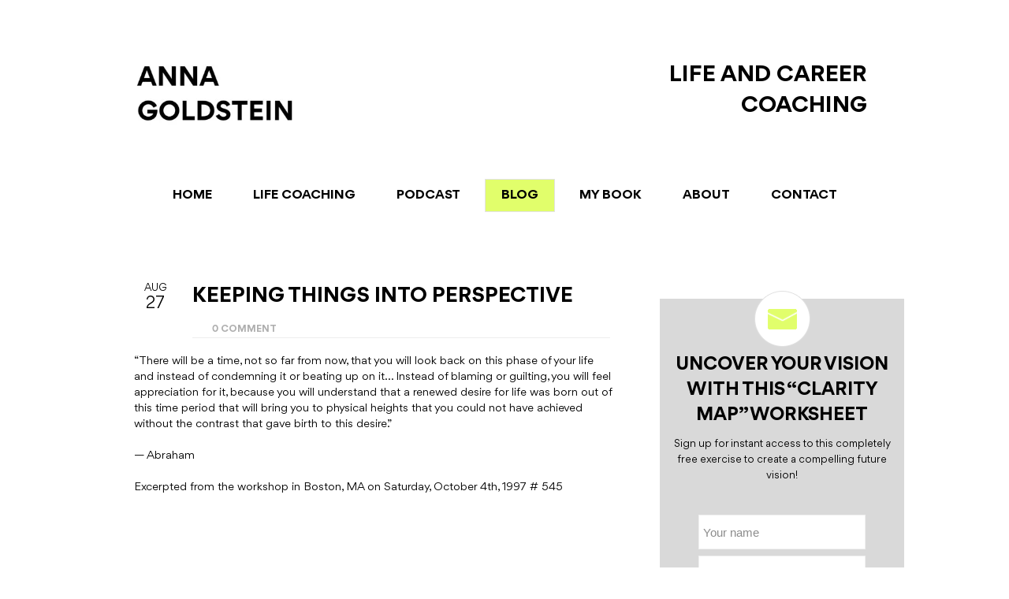

--- FILE ---
content_type: text/html; charset=UTF-8
request_url: https://annagoldstein.com/keeping-things-into-perspective/
body_size: 41566
content:
<!doctype html>
<html lang="en-US" class="no-js">
<head><meta charset="UTF-8" /><script>if(navigator.userAgent.match(/MSIE|Internet Explorer/i)||navigator.userAgent.match(/Trident\/7\..*?rv:11/i)){var href=document.location.href;if(!href.match(/[?&]nowprocket/)){if(href.indexOf("?")==-1){if(href.indexOf("#")==-1){document.location.href=href+"?nowprocket=1"}else{document.location.href=href.replace("#","?nowprocket=1#")}}else{if(href.indexOf("#")==-1){document.location.href=href+"&nowprocket=1"}else{document.location.href=href.replace("#","&nowprocket=1#")}}}}</script><script>(()=>{class RocketLazyLoadScripts{constructor(){this.v="2.0.4",this.userEvents=["keydown","keyup","mousedown","mouseup","mousemove","mouseover","mouseout","touchmove","touchstart","touchend","touchcancel","wheel","click","dblclick","input"],this.attributeEvents=["onblur","onclick","oncontextmenu","ondblclick","onfocus","onmousedown","onmouseenter","onmouseleave","onmousemove","onmouseout","onmouseover","onmouseup","onmousewheel","onscroll","onsubmit"]}async t(){this.i(),this.o(),/iP(ad|hone)/.test(navigator.userAgent)&&this.h(),this.u(),this.l(this),this.m(),this.k(this),this.p(this),this._(),await Promise.all([this.R(),this.L()]),this.lastBreath=Date.now(),this.S(this),this.P(),this.D(),this.O(),this.M(),await this.C(this.delayedScripts.normal),await this.C(this.delayedScripts.defer),await this.C(this.delayedScripts.async),await this.T(),await this.F(),await this.j(),await this.A(),window.dispatchEvent(new Event("rocket-allScriptsLoaded")),this.everythingLoaded=!0,this.lastTouchEnd&&await new Promise(t=>setTimeout(t,500-Date.now()+this.lastTouchEnd)),this.I(),this.H(),this.U(),this.W()}i(){this.CSPIssue=sessionStorage.getItem("rocketCSPIssue"),document.addEventListener("securitypolicyviolation",t=>{this.CSPIssue||"script-src-elem"!==t.violatedDirective||"data"!==t.blockedURI||(this.CSPIssue=!0,sessionStorage.setItem("rocketCSPIssue",!0))},{isRocket:!0})}o(){window.addEventListener("pageshow",t=>{this.persisted=t.persisted,this.realWindowLoadedFired=!0},{isRocket:!0}),window.addEventListener("pagehide",()=>{this.onFirstUserAction=null},{isRocket:!0})}h(){let t;function e(e){t=e}window.addEventListener("touchstart",e,{isRocket:!0}),window.addEventListener("touchend",function i(o){o.changedTouches[0]&&t.changedTouches[0]&&Math.abs(o.changedTouches[0].pageX-t.changedTouches[0].pageX)<10&&Math.abs(o.changedTouches[0].pageY-t.changedTouches[0].pageY)<10&&o.timeStamp-t.timeStamp<200&&(window.removeEventListener("touchstart",e,{isRocket:!0}),window.removeEventListener("touchend",i,{isRocket:!0}),"INPUT"===o.target.tagName&&"text"===o.target.type||(o.target.dispatchEvent(new TouchEvent("touchend",{target:o.target,bubbles:!0})),o.target.dispatchEvent(new MouseEvent("mouseover",{target:o.target,bubbles:!0})),o.target.dispatchEvent(new PointerEvent("click",{target:o.target,bubbles:!0,cancelable:!0,detail:1,clientX:o.changedTouches[0].clientX,clientY:o.changedTouches[0].clientY})),event.preventDefault()))},{isRocket:!0})}q(t){this.userActionTriggered||("mousemove"!==t.type||this.firstMousemoveIgnored?"keyup"===t.type||"mouseover"===t.type||"mouseout"===t.type||(this.userActionTriggered=!0,this.onFirstUserAction&&this.onFirstUserAction()):this.firstMousemoveIgnored=!0),"click"===t.type&&t.preventDefault(),t.stopPropagation(),t.stopImmediatePropagation(),"touchstart"===this.lastEvent&&"touchend"===t.type&&(this.lastTouchEnd=Date.now()),"click"===t.type&&(this.lastTouchEnd=0),this.lastEvent=t.type,t.composedPath&&t.composedPath()[0].getRootNode()instanceof ShadowRoot&&(t.rocketTarget=t.composedPath()[0]),this.savedUserEvents.push(t)}u(){this.savedUserEvents=[],this.userEventHandler=this.q.bind(this),this.userEvents.forEach(t=>window.addEventListener(t,this.userEventHandler,{passive:!1,isRocket:!0})),document.addEventListener("visibilitychange",this.userEventHandler,{isRocket:!0})}U(){this.userEvents.forEach(t=>window.removeEventListener(t,this.userEventHandler,{passive:!1,isRocket:!0})),document.removeEventListener("visibilitychange",this.userEventHandler,{isRocket:!0}),this.savedUserEvents.forEach(t=>{(t.rocketTarget||t.target).dispatchEvent(new window[t.constructor.name](t.type,t))})}m(){const t="return false",e=Array.from(this.attributeEvents,t=>"data-rocket-"+t),i="["+this.attributeEvents.join("],[")+"]",o="[data-rocket-"+this.attributeEvents.join("],[data-rocket-")+"]",s=(e,i,o)=>{o&&o!==t&&(e.setAttribute("data-rocket-"+i,o),e["rocket"+i]=new Function("event",o),e.setAttribute(i,t))};new MutationObserver(t=>{for(const n of t)"attributes"===n.type&&(n.attributeName.startsWith("data-rocket-")||this.everythingLoaded?n.attributeName.startsWith("data-rocket-")&&this.everythingLoaded&&this.N(n.target,n.attributeName.substring(12)):s(n.target,n.attributeName,n.target.getAttribute(n.attributeName))),"childList"===n.type&&n.addedNodes.forEach(t=>{if(t.nodeType===Node.ELEMENT_NODE)if(this.everythingLoaded)for(const i of[t,...t.querySelectorAll(o)])for(const t of i.getAttributeNames())e.includes(t)&&this.N(i,t.substring(12));else for(const e of[t,...t.querySelectorAll(i)])for(const t of e.getAttributeNames())this.attributeEvents.includes(t)&&s(e,t,e.getAttribute(t))})}).observe(document,{subtree:!0,childList:!0,attributeFilter:[...this.attributeEvents,...e]})}I(){this.attributeEvents.forEach(t=>{document.querySelectorAll("[data-rocket-"+t+"]").forEach(e=>{this.N(e,t)})})}N(t,e){const i=t.getAttribute("data-rocket-"+e);i&&(t.setAttribute(e,i),t.removeAttribute("data-rocket-"+e))}k(t){Object.defineProperty(HTMLElement.prototype,"onclick",{get(){return this.rocketonclick||null},set(e){this.rocketonclick=e,this.setAttribute(t.everythingLoaded?"onclick":"data-rocket-onclick","this.rocketonclick(event)")}})}S(t){function e(e,i){let o=e[i];e[i]=null,Object.defineProperty(e,i,{get:()=>o,set(s){t.everythingLoaded?o=s:e["rocket"+i]=o=s}})}e(document,"onreadystatechange"),e(window,"onload"),e(window,"onpageshow");try{Object.defineProperty(document,"readyState",{get:()=>t.rocketReadyState,set(e){t.rocketReadyState=e},configurable:!0}),document.readyState="loading"}catch(t){console.log("WPRocket DJE readyState conflict, bypassing")}}l(t){this.originalAddEventListener=EventTarget.prototype.addEventListener,this.originalRemoveEventListener=EventTarget.prototype.removeEventListener,this.savedEventListeners=[],EventTarget.prototype.addEventListener=function(e,i,o){o&&o.isRocket||!t.B(e,this)&&!t.userEvents.includes(e)||t.B(e,this)&&!t.userActionTriggered||e.startsWith("rocket-")||t.everythingLoaded?t.originalAddEventListener.call(this,e,i,o):(t.savedEventListeners.push({target:this,remove:!1,type:e,func:i,options:o}),"mouseenter"!==e&&"mouseleave"!==e||t.originalAddEventListener.call(this,e,t.savedUserEvents.push,o))},EventTarget.prototype.removeEventListener=function(e,i,o){o&&o.isRocket||!t.B(e,this)&&!t.userEvents.includes(e)||t.B(e,this)&&!t.userActionTriggered||e.startsWith("rocket-")||t.everythingLoaded?t.originalRemoveEventListener.call(this,e,i,o):t.savedEventListeners.push({target:this,remove:!0,type:e,func:i,options:o})}}J(t,e){this.savedEventListeners=this.savedEventListeners.filter(i=>{let o=i.type,s=i.target||window;return e!==o||t!==s||(this.B(o,s)&&(i.type="rocket-"+o),this.$(i),!1)})}H(){EventTarget.prototype.addEventListener=this.originalAddEventListener,EventTarget.prototype.removeEventListener=this.originalRemoveEventListener,this.savedEventListeners.forEach(t=>this.$(t))}$(t){t.remove?this.originalRemoveEventListener.call(t.target,t.type,t.func,t.options):this.originalAddEventListener.call(t.target,t.type,t.func,t.options)}p(t){let e;function i(e){return t.everythingLoaded?e:e.split(" ").map(t=>"load"===t||t.startsWith("load.")?"rocket-jquery-load":t).join(" ")}function o(o){function s(e){const s=o.fn[e];o.fn[e]=o.fn.init.prototype[e]=function(){return this[0]===window&&t.userActionTriggered&&("string"==typeof arguments[0]||arguments[0]instanceof String?arguments[0]=i(arguments[0]):"object"==typeof arguments[0]&&Object.keys(arguments[0]).forEach(t=>{const e=arguments[0][t];delete arguments[0][t],arguments[0][i(t)]=e})),s.apply(this,arguments),this}}if(o&&o.fn&&!t.allJQueries.includes(o)){const e={DOMContentLoaded:[],"rocket-DOMContentLoaded":[]};for(const t in e)document.addEventListener(t,()=>{e[t].forEach(t=>t())},{isRocket:!0});o.fn.ready=o.fn.init.prototype.ready=function(i){function s(){parseInt(o.fn.jquery)>2?setTimeout(()=>i.bind(document)(o)):i.bind(document)(o)}return"function"==typeof i&&(t.realDomReadyFired?!t.userActionTriggered||t.fauxDomReadyFired?s():e["rocket-DOMContentLoaded"].push(s):e.DOMContentLoaded.push(s)),o([])},s("on"),s("one"),s("off"),t.allJQueries.push(o)}e=o}t.allJQueries=[],o(window.jQuery),Object.defineProperty(window,"jQuery",{get:()=>e,set(t){o(t)}})}P(){const t=new Map;document.write=document.writeln=function(e){const i=document.currentScript,o=document.createRange(),s=i.parentElement;let n=t.get(i);void 0===n&&(n=i.nextSibling,t.set(i,n));const c=document.createDocumentFragment();o.setStart(c,0),c.appendChild(o.createContextualFragment(e)),s.insertBefore(c,n)}}async R(){return new Promise(t=>{this.userActionTriggered?t():this.onFirstUserAction=t})}async L(){return new Promise(t=>{document.addEventListener("DOMContentLoaded",()=>{this.realDomReadyFired=!0,t()},{isRocket:!0})})}async j(){return this.realWindowLoadedFired?Promise.resolve():new Promise(t=>{window.addEventListener("load",t,{isRocket:!0})})}M(){this.pendingScripts=[];this.scriptsMutationObserver=new MutationObserver(t=>{for(const e of t)e.addedNodes.forEach(t=>{"SCRIPT"!==t.tagName||t.noModule||t.isWPRocket||this.pendingScripts.push({script:t,promise:new Promise(e=>{const i=()=>{const i=this.pendingScripts.findIndex(e=>e.script===t);i>=0&&this.pendingScripts.splice(i,1),e()};t.addEventListener("load",i,{isRocket:!0}),t.addEventListener("error",i,{isRocket:!0}),setTimeout(i,1e3)})})})}),this.scriptsMutationObserver.observe(document,{childList:!0,subtree:!0})}async F(){await this.X(),this.pendingScripts.length?(await this.pendingScripts[0].promise,await this.F()):this.scriptsMutationObserver.disconnect()}D(){this.delayedScripts={normal:[],async:[],defer:[]},document.querySelectorAll("script[type$=rocketlazyloadscript]").forEach(t=>{t.hasAttribute("data-rocket-src")?t.hasAttribute("async")&&!1!==t.async?this.delayedScripts.async.push(t):t.hasAttribute("defer")&&!1!==t.defer||"module"===t.getAttribute("data-rocket-type")?this.delayedScripts.defer.push(t):this.delayedScripts.normal.push(t):this.delayedScripts.normal.push(t)})}async _(){await this.L();let t=[];document.querySelectorAll("script[type$=rocketlazyloadscript][data-rocket-src]").forEach(e=>{let i=e.getAttribute("data-rocket-src");if(i&&!i.startsWith("data:")){i.startsWith("//")&&(i=location.protocol+i);try{const o=new URL(i).origin;o!==location.origin&&t.push({src:o,crossOrigin:e.crossOrigin||"module"===e.getAttribute("data-rocket-type")})}catch(t){}}}),t=[...new Map(t.map(t=>[JSON.stringify(t),t])).values()],this.Y(t,"preconnect")}async G(t){if(await this.K(),!0!==t.noModule||!("noModule"in HTMLScriptElement.prototype))return new Promise(e=>{let i;function o(){(i||t).setAttribute("data-rocket-status","executed"),e()}try{if(navigator.userAgent.includes("Firefox/")||""===navigator.vendor||this.CSPIssue)i=document.createElement("script"),[...t.attributes].forEach(t=>{let e=t.nodeName;"type"!==e&&("data-rocket-type"===e&&(e="type"),"data-rocket-src"===e&&(e="src"),i.setAttribute(e,t.nodeValue))}),t.text&&(i.text=t.text),t.nonce&&(i.nonce=t.nonce),i.hasAttribute("src")?(i.addEventListener("load",o,{isRocket:!0}),i.addEventListener("error",()=>{i.setAttribute("data-rocket-status","failed-network"),e()},{isRocket:!0}),setTimeout(()=>{i.isConnected||e()},1)):(i.text=t.text,o()),i.isWPRocket=!0,t.parentNode.replaceChild(i,t);else{const i=t.getAttribute("data-rocket-type"),s=t.getAttribute("data-rocket-src");i?(t.type=i,t.removeAttribute("data-rocket-type")):t.removeAttribute("type"),t.addEventListener("load",o,{isRocket:!0}),t.addEventListener("error",i=>{this.CSPIssue&&i.target.src.startsWith("data:")?(console.log("WPRocket: CSP fallback activated"),t.removeAttribute("src"),this.G(t).then(e)):(t.setAttribute("data-rocket-status","failed-network"),e())},{isRocket:!0}),s?(t.fetchPriority="high",t.removeAttribute("data-rocket-src"),t.src=s):t.src="data:text/javascript;base64,"+window.btoa(unescape(encodeURIComponent(t.text)))}}catch(i){t.setAttribute("data-rocket-status","failed-transform"),e()}});t.setAttribute("data-rocket-status","skipped")}async C(t){const e=t.shift();return e?(e.isConnected&&await this.G(e),this.C(t)):Promise.resolve()}O(){this.Y([...this.delayedScripts.normal,...this.delayedScripts.defer,...this.delayedScripts.async],"preload")}Y(t,e){this.trash=this.trash||[];let i=!0;var o=document.createDocumentFragment();t.forEach(t=>{const s=t.getAttribute&&t.getAttribute("data-rocket-src")||t.src;if(s&&!s.startsWith("data:")){const n=document.createElement("link");n.href=s,n.rel=e,"preconnect"!==e&&(n.as="script",n.fetchPriority=i?"high":"low"),t.getAttribute&&"module"===t.getAttribute("data-rocket-type")&&(n.crossOrigin=!0),t.crossOrigin&&(n.crossOrigin=t.crossOrigin),t.integrity&&(n.integrity=t.integrity),t.nonce&&(n.nonce=t.nonce),o.appendChild(n),this.trash.push(n),i=!1}}),document.head.appendChild(o)}W(){this.trash.forEach(t=>t.remove())}async T(){try{document.readyState="interactive"}catch(t){}this.fauxDomReadyFired=!0;try{await this.K(),this.J(document,"readystatechange"),document.dispatchEvent(new Event("rocket-readystatechange")),await this.K(),document.rocketonreadystatechange&&document.rocketonreadystatechange(),await this.K(),this.J(document,"DOMContentLoaded"),document.dispatchEvent(new Event("rocket-DOMContentLoaded")),await this.K(),this.J(window,"DOMContentLoaded"),window.dispatchEvent(new Event("rocket-DOMContentLoaded"))}catch(t){console.error(t)}}async A(){try{document.readyState="complete"}catch(t){}try{await this.K(),this.J(document,"readystatechange"),document.dispatchEvent(new Event("rocket-readystatechange")),await this.K(),document.rocketonreadystatechange&&document.rocketonreadystatechange(),await this.K(),this.J(window,"load"),window.dispatchEvent(new Event("rocket-load")),await this.K(),window.rocketonload&&window.rocketonload(),await this.K(),this.allJQueries.forEach(t=>t(window).trigger("rocket-jquery-load")),await this.K(),this.J(window,"pageshow");const t=new Event("rocket-pageshow");t.persisted=this.persisted,window.dispatchEvent(t),await this.K(),window.rocketonpageshow&&window.rocketonpageshow({persisted:this.persisted})}catch(t){console.error(t)}}async K(){Date.now()-this.lastBreath>45&&(await this.X(),this.lastBreath=Date.now())}async X(){return document.hidden?new Promise(t=>setTimeout(t)):new Promise(t=>requestAnimationFrame(t))}B(t,e){return e===document&&"readystatechange"===t||(e===document&&"DOMContentLoaded"===t||(e===window&&"DOMContentLoaded"===t||(e===window&&"load"===t||e===window&&"pageshow"===t)))}static run(){(new RocketLazyLoadScripts).t()}}RocketLazyLoadScripts.run()})();</script> 

<meta name="google-site-verification" content="EOyAQo1n61a2Vi1G_yLQuALIDoMCTifdTeHacDOTED4" />

  
<meta name="viewport" content="width=device-width, initial-scale=1, maximum-scale=1, text-size=normal">	
<title>Keeping Things Into Perspective - Life Coach NYC</title>
<link data-rocket-preload as="style" data-wpr-hosted-gf-parameters="family=Open%20Sans%3A400%2C400italic%7CDroid%20Serif%3A400%2C400italic%2C700%2C700italic&subset=latin%2Clatin-ext&display=swap" href="https://annagoldstein.com/wp-content/cache/fonts/1/google-fonts/css/f/8/7/14f90708cf09a341ce4c600c8eb73.css" rel="preload">
<link data-wpr-hosted-gf-parameters="family=Open%20Sans%3A400%2C400italic%7CDroid%20Serif%3A400%2C400italic%2C700%2C700italic&subset=latin%2Clatin-ext&display=swap" href="https://annagoldstein.com/wp-content/cache/fonts/1/google-fonts/css/f/8/7/14f90708cf09a341ce4c600c8eb73.css" media="print" onload="this.media=&#039;all&#039;" rel="stylesheet">
<noscript data-wpr-hosted-gf-parameters=""><link rel="stylesheet" href="https://fonts.googleapis.com/css?family=Open%20Sans%3A400%2C400italic%7CDroid%20Serif%3A400%2C400italic%2C700%2C700italic&#038;subset=latin%2Clatin-ext&#038;display=swap"></noscript>
<link rel="icon" type="image/png" href="/wp-content/themes/rttheme17-child/images/favicon.png"><link rel="alternate" type="application/rss+xml" title="Life Coach NYC RSS Feed" href="https://annagoldstein.com/feed/" />
<link rel="alternate" type="application/atom+xml" title="Life Coach NYC Atom Feed" href="https://annagoldstein.com/feed/atom/" />
<link rel="pingback" href="https://annagoldstein.com/xmlrpc.php" />

		

<meta name="format-detection" content="telephone=no"><meta name="p:domain_verify" content="bb90930d78a5ca97e7e04ff80f8b28e2"/>
<meta name='robots' content='index, follow, max-image-preview:large, max-snippet:-1, max-video-preview:-1' />

	<!-- This site is optimized with the Yoast SEO Premium plugin v26.8 (Yoast SEO v26.8) - https://yoast.com/product/yoast-seo-premium-wordpress/ -->
	<link rel="canonical" href="https://annagoldstein.com/keeping-things-into-perspective/" />
	<meta property="og:locale" content="en_US" />
	<meta property="og:type" content="article" />
	<meta property="og:title" content="Keeping Things Into Perspective" />
	<meta property="og:description" content="&quot;There will be a time, not so far from now, that you will look back on this phase of your life and instead of condemning it or beating up on it... Instead" />
	<meta property="og:url" content="https://annagoldstein.com/keeping-things-into-perspective/" />
	<meta property="og:site_name" content="Life Coach NYC" />
	<meta property="article:publisher" content="https://www.facebook.com/pages/Self-in-the-City-Life-Coaching/250180969418" />
	<meta property="article:author" content="https://www.facebook.com/pages/Self-in-the-City-Life-Coaching/250180969418" />
	<meta property="article:published_time" content="2012-08-27T15:56:22+00:00" />
	<meta name="author" content="Anna Goldstein" />
	<meta name="twitter:label1" content="Written by" />
	<meta name="twitter:data1" content="Anna Goldstein" />
	<script type="application/ld+json" class="yoast-schema-graph">{"@context":"https://schema.org","@graph":[{"@type":"Article","@id":"https://annagoldstein.com/keeping-things-into-perspective/#article","isPartOf":{"@id":"https://annagoldstein.com/keeping-things-into-perspective/"},"author":{"name":"Anna Goldstein","@id":"https://annagoldstein.com/#/schema/person/597681ab451f40daa858ddbde9f0cd17"},"headline":"Keeping Things Into Perspective","datePublished":"2012-08-27T15:56:22+00:00","mainEntityOfPage":{"@id":"https://annagoldstein.com/keeping-things-into-perspective/"},"wordCount":98,"commentCount":0,"publisher":{"@id":"https://annagoldstein.com/#/schema/person/597681ab451f40daa858ddbde9f0cd17"},"keywords":["CA","career coach","career coaching","chicago","coach","Confidence","FL","gabby douglas","IL","LA","life coach","life coaching","Los Angeles","Maryland","MD","new york","new york city","ny","nyc","OH","olympics","personal development","positive thinking"],"articleSection":["Self in the City"],"inLanguage":"en-US","potentialAction":[{"@type":"CommentAction","name":"Comment","target":["https://annagoldstein.com/keeping-things-into-perspective/#respond"]}]},{"@type":"WebPage","@id":"https://annagoldstein.com/keeping-things-into-perspective/","url":"https://annagoldstein.com/keeping-things-into-perspective/","name":"Keeping Things Into Perspective - Life Coach NYC","isPartOf":{"@id":"https://annagoldstein.com/#website"},"datePublished":"2012-08-27T15:56:22+00:00","inLanguage":"en-US","potentialAction":[{"@type":"ReadAction","target":["https://annagoldstein.com/keeping-things-into-perspective/"]}]},{"@type":"WebSite","@id":"https://annagoldstein.com/#website","url":"https://annagoldstein.com/","name":"Life Coach NYC","description":"LIFE AND CAREER COACHING","publisher":{"@id":"https://annagoldstein.com/#/schema/person/597681ab451f40daa858ddbde9f0cd17"},"potentialAction":[{"@type":"SearchAction","target":{"@type":"EntryPoint","urlTemplate":"https://annagoldstein.com/?s={search_term_string}"},"query-input":{"@type":"PropertyValueSpecification","valueRequired":true,"valueName":"search_term_string"}}],"inLanguage":"en-US"},{"@type":["Person","Organization"],"@id":"https://annagoldstein.com/#/schema/person/597681ab451f40daa858ddbde9f0cd17","name":"Anna Goldstein","image":{"@type":"ImageObject","inLanguage":"en-US","@id":"https://annagoldstein.com/#/schema/person/image/","url":"https://annagoldstein.com/wp-content/uploads/2022/01/Anna-Goldstein-Full-Lockup-600.png","contentUrl":"https://annagoldstein.com/wp-content/uploads/2022/01/Anna-Goldstein-Full-Lockup-600.png","width":600,"height":372,"caption":"Anna Goldstein"},"logo":{"@id":"https://annagoldstein.com/#/schema/person/image/"},"sameAs":["http://selfinthecity.com","https://www.facebook.com/pages/Self-in-the-City-Life-Coaching/250180969418","https://instagram.com/selfinthecity","https://x.com/https://twitter.com/SelfintheCity","https://www.youtube.com/user/selfinthecity"],"url":"https://annagoldstein.com/author/anna/"}]}</script>
	<!-- / Yoast SEO Premium plugin. -->


<link href='https://fonts.gstatic.com' crossorigin rel='preconnect' />
<link rel="alternate" title="oEmbed (JSON)" type="application/json+oembed" href="https://annagoldstein.com/wp-json/oembed/1.0/embed?url=https%3A%2F%2Fannagoldstein.com%2Fkeeping-things-into-perspective%2F" />
<link rel="alternate" title="oEmbed (XML)" type="text/xml+oembed" href="https://annagoldstein.com/wp-json/oembed/1.0/embed?url=https%3A%2F%2Fannagoldstein.com%2Fkeeping-things-into-perspective%2F&#038;format=xml" />
<style id='wp-img-auto-sizes-contain-inline-css' type='text/css'>
img:is([sizes=auto i],[sizes^="auto," i]){contain-intrinsic-size:3000px 1500px}
/*# sourceURL=wp-img-auto-sizes-contain-inline-css */
</style>
<link data-minify="1" rel='stylesheet' id='theme-reset-css' href='https://annagoldstein.com/wp-content/cache/min/1/wp-content/themes/rttheme17/css/rt-css-framework.css?ver=1769948600' type='text/css' media='all' />
<link data-minify="1" rel='stylesheet' id='theme-style-all-css' href='https://annagoldstein.com/wp-content/cache/background-css/1/annagoldstein.com/wp-content/cache/min/1/wp-content/themes/rttheme17/css/style.css?ver=1769948600&wpr_t=1769931646' type='text/css' media='all' />
<link data-minify="1" rel='stylesheet' id='rtfontface-css' href='https://annagoldstein.com/wp-content/cache/min/1/wp-content/themes/rttheme17/css/fontface.css?ver=1769948600' type='text/css' media='all' />
<link data-minify="1" rel='stylesheet' id='prettyPhoto-css' href='https://annagoldstein.com/wp-content/cache/background-css/1/annagoldstein.com/wp-content/cache/min/1/wp-content/themes/rttheme17/css/prettyPhoto.css?ver=1769948600&wpr_t=1769931646' type='text/css' media='screen' />
<link data-minify="1" rel='stylesheet' id='jquery-colortip-css' href='https://annagoldstein.com/wp-content/cache/min/1/wp-content/themes/rttheme17/css/colortip-1.0-jquery.css?ver=1769948600' type='text/css' media='all' />
<link data-minify="1" rel='stylesheet' id='jquery-jcarousel-css' href='https://annagoldstein.com/wp-content/cache/background-css/1/annagoldstein.com/wp-content/cache/min/1/wp-content/themes/rttheme17/css/jcarousel.css?ver=1769948600&wpr_t=1769931646' type='text/css' media='all' />
<link data-minify="1" rel='stylesheet' id='jquery-flexslider-css' href='https://annagoldstein.com/wp-content/cache/min/1/wp-content/themes/rttheme17/css/flexslider.css?ver=1769948600' type='text/css' media='all' />
<link data-minify="1" rel='stylesheet' id='jquery-nivoslider-css' href='https://annagoldstein.com/wp-content/cache/min/1/wp-content/themes/rttheme17/css/nivo-slider.css?ver=1769948600' type='text/css' media='all' />
<link data-minify="1" rel='stylesheet' id='jquery-nivoslider-theme-css' href='https://annagoldstein.com/wp-content/cache/background-css/1/annagoldstein.com/wp-content/cache/min/1/wp-content/themes/rttheme17/css/nivo-default/default.css?ver=1769948600&wpr_t=1769931646' type='text/css' media='all' />
<link data-minify="1" rel='stylesheet' id='theme-skin-css' href='https://annagoldstein.com/wp-content/cache/background-css/1/annagoldstein.com/wp-content/cache/min/1/wp-content/themes/rttheme17/css/blue-style.css?ver=1769948600&wpr_t=1769931646' type='text/css' media='all' />
<link data-minify="1" rel='stylesheet' id='theme-style-css' href='https://annagoldstein.com/wp-content/cache/background-css/1/annagoldstein.com/wp-content/cache/min/1/wp-content/themes/rttheme17-child/style.css?ver=1769948600&wpr_t=1769931646' type='text/css' media='all' />
<style id='wp-emoji-styles-inline-css' type='text/css'>

	img.wp-smiley, img.emoji {
		display: inline !important;
		border: none !important;
		box-shadow: none !important;
		height: 1em !important;
		width: 1em !important;
		margin: 0 0.07em !important;
		vertical-align: -0.1em !important;
		background: none !important;
		padding: 0 !important;
	}
/*# sourceURL=wp-emoji-styles-inline-css */
</style>
<style id='wp-block-library-inline-css' type='text/css'>
:root{--wp-block-synced-color:#7a00df;--wp-block-synced-color--rgb:122,0,223;--wp-bound-block-color:var(--wp-block-synced-color);--wp-editor-canvas-background:#ddd;--wp-admin-theme-color:#007cba;--wp-admin-theme-color--rgb:0,124,186;--wp-admin-theme-color-darker-10:#006ba1;--wp-admin-theme-color-darker-10--rgb:0,107,160.5;--wp-admin-theme-color-darker-20:#005a87;--wp-admin-theme-color-darker-20--rgb:0,90,135;--wp-admin-border-width-focus:2px}@media (min-resolution:192dpi){:root{--wp-admin-border-width-focus:1.5px}}.wp-element-button{cursor:pointer}:root .has-very-light-gray-background-color{background-color:#eee}:root .has-very-dark-gray-background-color{background-color:#313131}:root .has-very-light-gray-color{color:#eee}:root .has-very-dark-gray-color{color:#313131}:root .has-vivid-green-cyan-to-vivid-cyan-blue-gradient-background{background:linear-gradient(135deg,#00d084,#0693e3)}:root .has-purple-crush-gradient-background{background:linear-gradient(135deg,#34e2e4,#4721fb 50%,#ab1dfe)}:root .has-hazy-dawn-gradient-background{background:linear-gradient(135deg,#faaca8,#dad0ec)}:root .has-subdued-olive-gradient-background{background:linear-gradient(135deg,#fafae1,#67a671)}:root .has-atomic-cream-gradient-background{background:linear-gradient(135deg,#fdd79a,#004a59)}:root .has-nightshade-gradient-background{background:linear-gradient(135deg,#330968,#31cdcf)}:root .has-midnight-gradient-background{background:linear-gradient(135deg,#020381,#2874fc)}:root{--wp--preset--font-size--normal:16px;--wp--preset--font-size--huge:42px}.has-regular-font-size{font-size:1em}.has-larger-font-size{font-size:2.625em}.has-normal-font-size{font-size:var(--wp--preset--font-size--normal)}.has-huge-font-size{font-size:var(--wp--preset--font-size--huge)}.has-text-align-center{text-align:center}.has-text-align-left{text-align:left}.has-text-align-right{text-align:right}.has-fit-text{white-space:nowrap!important}#end-resizable-editor-section{display:none}.aligncenter{clear:both}.items-justified-left{justify-content:flex-start}.items-justified-center{justify-content:center}.items-justified-right{justify-content:flex-end}.items-justified-space-between{justify-content:space-between}.screen-reader-text{border:0;clip-path:inset(50%);height:1px;margin:-1px;overflow:hidden;padding:0;position:absolute;width:1px;word-wrap:normal!important}.screen-reader-text:focus{background-color:#ddd;clip-path:none;color:#444;display:block;font-size:1em;height:auto;left:5px;line-height:normal;padding:15px 23px 14px;text-decoration:none;top:5px;width:auto;z-index:100000}html :where(.has-border-color){border-style:solid}html :where([style*=border-top-color]){border-top-style:solid}html :where([style*=border-right-color]){border-right-style:solid}html :where([style*=border-bottom-color]){border-bottom-style:solid}html :where([style*=border-left-color]){border-left-style:solid}html :where([style*=border-width]){border-style:solid}html :where([style*=border-top-width]){border-top-style:solid}html :where([style*=border-right-width]){border-right-style:solid}html :where([style*=border-bottom-width]){border-bottom-style:solid}html :where([style*=border-left-width]){border-left-style:solid}html :where(img[class*=wp-image-]){height:auto;max-width:100%}:where(figure){margin:0 0 1em}html :where(.is-position-sticky){--wp-admin--admin-bar--position-offset:var(--wp-admin--admin-bar--height,0px)}@media screen and (max-width:600px){html :where(.is-position-sticky){--wp-admin--admin-bar--position-offset:0px}}

/*# sourceURL=wp-block-library-inline-css */
</style><style id='global-styles-inline-css' type='text/css'>
:root{--wp--preset--aspect-ratio--square: 1;--wp--preset--aspect-ratio--4-3: 4/3;--wp--preset--aspect-ratio--3-4: 3/4;--wp--preset--aspect-ratio--3-2: 3/2;--wp--preset--aspect-ratio--2-3: 2/3;--wp--preset--aspect-ratio--16-9: 16/9;--wp--preset--aspect-ratio--9-16: 9/16;--wp--preset--color--black: #000000;--wp--preset--color--cyan-bluish-gray: #abb8c3;--wp--preset--color--white: #ffffff;--wp--preset--color--pale-pink: #f78da7;--wp--preset--color--vivid-red: #cf2e2e;--wp--preset--color--luminous-vivid-orange: #ff6900;--wp--preset--color--luminous-vivid-amber: #fcb900;--wp--preset--color--light-green-cyan: #7bdcb5;--wp--preset--color--vivid-green-cyan: #00d084;--wp--preset--color--pale-cyan-blue: #8ed1fc;--wp--preset--color--vivid-cyan-blue: #0693e3;--wp--preset--color--vivid-purple: #9b51e0;--wp--preset--gradient--vivid-cyan-blue-to-vivid-purple: linear-gradient(135deg,rgb(6,147,227) 0%,rgb(155,81,224) 100%);--wp--preset--gradient--light-green-cyan-to-vivid-green-cyan: linear-gradient(135deg,rgb(122,220,180) 0%,rgb(0,208,130) 100%);--wp--preset--gradient--luminous-vivid-amber-to-luminous-vivid-orange: linear-gradient(135deg,rgb(252,185,0) 0%,rgb(255,105,0) 100%);--wp--preset--gradient--luminous-vivid-orange-to-vivid-red: linear-gradient(135deg,rgb(255,105,0) 0%,rgb(207,46,46) 100%);--wp--preset--gradient--very-light-gray-to-cyan-bluish-gray: linear-gradient(135deg,rgb(238,238,238) 0%,rgb(169,184,195) 100%);--wp--preset--gradient--cool-to-warm-spectrum: linear-gradient(135deg,rgb(74,234,220) 0%,rgb(151,120,209) 20%,rgb(207,42,186) 40%,rgb(238,44,130) 60%,rgb(251,105,98) 80%,rgb(254,248,76) 100%);--wp--preset--gradient--blush-light-purple: linear-gradient(135deg,rgb(255,206,236) 0%,rgb(152,150,240) 100%);--wp--preset--gradient--blush-bordeaux: linear-gradient(135deg,rgb(254,205,165) 0%,rgb(254,45,45) 50%,rgb(107,0,62) 100%);--wp--preset--gradient--luminous-dusk: linear-gradient(135deg,rgb(255,203,112) 0%,rgb(199,81,192) 50%,rgb(65,88,208) 100%);--wp--preset--gradient--pale-ocean: linear-gradient(135deg,rgb(255,245,203) 0%,rgb(182,227,212) 50%,rgb(51,167,181) 100%);--wp--preset--gradient--electric-grass: linear-gradient(135deg,rgb(202,248,128) 0%,rgb(113,206,126) 100%);--wp--preset--gradient--midnight: linear-gradient(135deg,rgb(2,3,129) 0%,rgb(40,116,252) 100%);--wp--preset--font-size--small: 13px;--wp--preset--font-size--medium: 20px;--wp--preset--font-size--large: 36px;--wp--preset--font-size--x-large: 42px;--wp--preset--font-family--summer-loving: summer-loving;--wp--preset--font-family--gordita: gordita;--wp--preset--spacing--20: 0.44rem;--wp--preset--spacing--30: 0.67rem;--wp--preset--spacing--40: 1rem;--wp--preset--spacing--50: 1.5rem;--wp--preset--spacing--60: 2.25rem;--wp--preset--spacing--70: 3.38rem;--wp--preset--spacing--80: 5.06rem;--wp--preset--shadow--natural: 6px 6px 9px rgba(0, 0, 0, 0.2);--wp--preset--shadow--deep: 12px 12px 50px rgba(0, 0, 0, 0.4);--wp--preset--shadow--sharp: 6px 6px 0px rgba(0, 0, 0, 0.2);--wp--preset--shadow--outlined: 6px 6px 0px -3px rgb(255, 255, 255), 6px 6px rgb(0, 0, 0);--wp--preset--shadow--crisp: 6px 6px 0px rgb(0, 0, 0);}:where(body) { margin: 0; }.wp-site-blocks > .alignleft { float: left; margin-right: 2em; }.wp-site-blocks > .alignright { float: right; margin-left: 2em; }.wp-site-blocks > .aligncenter { justify-content: center; margin-left: auto; margin-right: auto; }:where(.is-layout-flex){gap: 0.5em;}:where(.is-layout-grid){gap: 0.5em;}.is-layout-flow > .alignleft{float: left;margin-inline-start: 0;margin-inline-end: 2em;}.is-layout-flow > .alignright{float: right;margin-inline-start: 2em;margin-inline-end: 0;}.is-layout-flow > .aligncenter{margin-left: auto !important;margin-right: auto !important;}.is-layout-constrained > .alignleft{float: left;margin-inline-start: 0;margin-inline-end: 2em;}.is-layout-constrained > .alignright{float: right;margin-inline-start: 2em;margin-inline-end: 0;}.is-layout-constrained > .aligncenter{margin-left: auto !important;margin-right: auto !important;}.is-layout-constrained > :where(:not(.alignleft):not(.alignright):not(.alignfull)){margin-left: auto !important;margin-right: auto !important;}body .is-layout-flex{display: flex;}.is-layout-flex{flex-wrap: wrap;align-items: center;}.is-layout-flex > :is(*, div){margin: 0;}body .is-layout-grid{display: grid;}.is-layout-grid > :is(*, div){margin: 0;}body{padding-top: 0px;padding-right: 0px;padding-bottom: 0px;padding-left: 0px;}a:where(:not(.wp-element-button)){text-decoration: underline;}:root :where(.wp-element-button, .wp-block-button__link){background-color: #32373c;border-width: 0;color: #fff;font-family: inherit;font-size: inherit;font-style: inherit;font-weight: inherit;letter-spacing: inherit;line-height: inherit;padding-top: calc(0.667em + 2px);padding-right: calc(1.333em + 2px);padding-bottom: calc(0.667em + 2px);padding-left: calc(1.333em + 2px);text-decoration: none;text-transform: inherit;}.has-black-color{color: var(--wp--preset--color--black) !important;}.has-cyan-bluish-gray-color{color: var(--wp--preset--color--cyan-bluish-gray) !important;}.has-white-color{color: var(--wp--preset--color--white) !important;}.has-pale-pink-color{color: var(--wp--preset--color--pale-pink) !important;}.has-vivid-red-color{color: var(--wp--preset--color--vivid-red) !important;}.has-luminous-vivid-orange-color{color: var(--wp--preset--color--luminous-vivid-orange) !important;}.has-luminous-vivid-amber-color{color: var(--wp--preset--color--luminous-vivid-amber) !important;}.has-light-green-cyan-color{color: var(--wp--preset--color--light-green-cyan) !important;}.has-vivid-green-cyan-color{color: var(--wp--preset--color--vivid-green-cyan) !important;}.has-pale-cyan-blue-color{color: var(--wp--preset--color--pale-cyan-blue) !important;}.has-vivid-cyan-blue-color{color: var(--wp--preset--color--vivid-cyan-blue) !important;}.has-vivid-purple-color{color: var(--wp--preset--color--vivid-purple) !important;}.has-black-background-color{background-color: var(--wp--preset--color--black) !important;}.has-cyan-bluish-gray-background-color{background-color: var(--wp--preset--color--cyan-bluish-gray) !important;}.has-white-background-color{background-color: var(--wp--preset--color--white) !important;}.has-pale-pink-background-color{background-color: var(--wp--preset--color--pale-pink) !important;}.has-vivid-red-background-color{background-color: var(--wp--preset--color--vivid-red) !important;}.has-luminous-vivid-orange-background-color{background-color: var(--wp--preset--color--luminous-vivid-orange) !important;}.has-luminous-vivid-amber-background-color{background-color: var(--wp--preset--color--luminous-vivid-amber) !important;}.has-light-green-cyan-background-color{background-color: var(--wp--preset--color--light-green-cyan) !important;}.has-vivid-green-cyan-background-color{background-color: var(--wp--preset--color--vivid-green-cyan) !important;}.has-pale-cyan-blue-background-color{background-color: var(--wp--preset--color--pale-cyan-blue) !important;}.has-vivid-cyan-blue-background-color{background-color: var(--wp--preset--color--vivid-cyan-blue) !important;}.has-vivid-purple-background-color{background-color: var(--wp--preset--color--vivid-purple) !important;}.has-black-border-color{border-color: var(--wp--preset--color--black) !important;}.has-cyan-bluish-gray-border-color{border-color: var(--wp--preset--color--cyan-bluish-gray) !important;}.has-white-border-color{border-color: var(--wp--preset--color--white) !important;}.has-pale-pink-border-color{border-color: var(--wp--preset--color--pale-pink) !important;}.has-vivid-red-border-color{border-color: var(--wp--preset--color--vivid-red) !important;}.has-luminous-vivid-orange-border-color{border-color: var(--wp--preset--color--luminous-vivid-orange) !important;}.has-luminous-vivid-amber-border-color{border-color: var(--wp--preset--color--luminous-vivid-amber) !important;}.has-light-green-cyan-border-color{border-color: var(--wp--preset--color--light-green-cyan) !important;}.has-vivid-green-cyan-border-color{border-color: var(--wp--preset--color--vivid-green-cyan) !important;}.has-pale-cyan-blue-border-color{border-color: var(--wp--preset--color--pale-cyan-blue) !important;}.has-vivid-cyan-blue-border-color{border-color: var(--wp--preset--color--vivid-cyan-blue) !important;}.has-vivid-purple-border-color{border-color: var(--wp--preset--color--vivid-purple) !important;}.has-vivid-cyan-blue-to-vivid-purple-gradient-background{background: var(--wp--preset--gradient--vivid-cyan-blue-to-vivid-purple) !important;}.has-light-green-cyan-to-vivid-green-cyan-gradient-background{background: var(--wp--preset--gradient--light-green-cyan-to-vivid-green-cyan) !important;}.has-luminous-vivid-amber-to-luminous-vivid-orange-gradient-background{background: var(--wp--preset--gradient--luminous-vivid-amber-to-luminous-vivid-orange) !important;}.has-luminous-vivid-orange-to-vivid-red-gradient-background{background: var(--wp--preset--gradient--luminous-vivid-orange-to-vivid-red) !important;}.has-very-light-gray-to-cyan-bluish-gray-gradient-background{background: var(--wp--preset--gradient--very-light-gray-to-cyan-bluish-gray) !important;}.has-cool-to-warm-spectrum-gradient-background{background: var(--wp--preset--gradient--cool-to-warm-spectrum) !important;}.has-blush-light-purple-gradient-background{background: var(--wp--preset--gradient--blush-light-purple) !important;}.has-blush-bordeaux-gradient-background{background: var(--wp--preset--gradient--blush-bordeaux) !important;}.has-luminous-dusk-gradient-background{background: var(--wp--preset--gradient--luminous-dusk) !important;}.has-pale-ocean-gradient-background{background: var(--wp--preset--gradient--pale-ocean) !important;}.has-electric-grass-gradient-background{background: var(--wp--preset--gradient--electric-grass) !important;}.has-midnight-gradient-background{background: var(--wp--preset--gradient--midnight) !important;}.has-small-font-size{font-size: var(--wp--preset--font-size--small) !important;}.has-medium-font-size{font-size: var(--wp--preset--font-size--medium) !important;}.has-large-font-size{font-size: var(--wp--preset--font-size--large) !important;}.has-x-large-font-size{font-size: var(--wp--preset--font-size--x-large) !important;}.has-summer-loving-font-family{font-family: var(--wp--preset--font-family--summer-loving) !important;}.has-gordita-font-family{font-family: var(--wp--preset--font-family--gordita) !important;}
/*# sourceURL=global-styles-inline-css */
</style>

<link data-minify="1" rel='stylesheet' id='uaf_client_css-css' href='https://annagoldstein.com/wp-content/cache/min/1/wp-content/uploads/useanyfont/uaf.css?ver=1769948600' type='text/css' media='all' />
<script type="rocketlazyloadscript" data-rocket-type="text/javascript" data-rocket-src="https://annagoldstein.com/wp-includes/js/jquery/jquery.min.js?ver=3.7.1" id="jquery-core-js" data-rocket-defer defer></script>
<script type="rocketlazyloadscript" data-rocket-type="text/javascript" data-rocket-src="https://annagoldstein.com/wp-includes/js/jquery/jquery-migrate.min.js?ver=3.4.1" id="jquery-migrate-js" data-rocket-defer defer></script>
<script type="rocketlazyloadscript" data-minify="1" data-rocket-type="text/javascript" data-rocket-src="https://annagoldstein.com/wp-content/cache/min/1/wp-content/themes/rttheme17/js/jquery.easing.1.3.js?ver=1769948600" id="jquery-easing-js" data-rocket-defer defer></script>
<script type="rocketlazyloadscript" data-minify="1" data-rocket-type="text/javascript" data-rocket-src="https://annagoldstein.com/wp-content/cache/min/1/wp-content/themes/rttheme17/js/jquery.prettyPhoto.js?ver=1769948600" id="jquery-prettyphoto-js" data-rocket-defer defer></script>
<script type="rocketlazyloadscript" data-minify="1" data-rocket-type="text/javascript" data-rocket-src="https://annagoldstein.com/wp-content/cache/min/1/wp-content/themes/rttheme17/js/colortip-1.0-jquery.js?ver=1769948600" id="jquery-colortip-js" data-rocket-defer defer></script>
<script type="rocketlazyloadscript" data-minify="1" data-rocket-type="text/javascript" data-rocket-src="https://annagoldstein.com/wp-content/cache/min/1/wp-content/themes/rttheme17/js/jquery.validate.js?ver=1769948600" id="jquery-validate-js" data-rocket-defer defer></script>
<script type="rocketlazyloadscript" data-minify="1" data-rocket-type="text/javascript" data-rocket-src="https://annagoldstein.com/wp-content/cache/min/1/wp-content/themes/rttheme17/js/jquery.form.js?ver=1769948600" id="jqueryform-js" data-rocket-defer defer></script>
<script type="rocketlazyloadscript" data-rocket-type="text/javascript" data-rocket-src="https://annagoldstein.com/wp-content/themes/rttheme17/js/jflickrfeed.min.js?ver=0fe43f7e6fcba13a43738f104c166aa0" id="jquery-flickr-js" data-rocket-defer defer></script>
<script type="rocketlazyloadscript" data-minify="1" data-rocket-type="text/javascript" data-rocket-src="https://annagoldstein.com/wp-content/cache/min/1/wp-content/themes/rttheme17/js/jquery.flexslider.js?ver=1769948600" id="flex-slider-js" data-rocket-defer defer></script>
<script type="rocketlazyloadscript" data-rocket-type="text/javascript" data-rocket-src="https://annagoldstein.com/wp-content/themes/rttheme17/js/jquery.imgpreload.min.js?ver=0fe43f7e6fcba13a43738f104c166aa0" id="jquery-img-prelood-js" data-rocket-defer defer></script>
<script type="rocketlazyloadscript" data-rocket-type="text/javascript" data-rocket-src="https://annagoldstein.com/wp-content/themes/rttheme17/js/jquery.fullbg.min.js?ver=0fe43f7e6fcba13a43738f104c166aa0" id="jquery-fullbg-js" data-rocket-defer defer></script>
<script type="rocketlazyloadscript" data-rocket-type="text/javascript" data-rocket-src="https://annagoldstein.com/wp-content/themes/rttheme17/js/jquery.jcarousel.min.js?ver=0fe43f7e6fcba13a43738f104c166aa0" id="jquery-carousel-js" data-rocket-defer defer></script>
<script type="rocketlazyloadscript" data-minify="1" data-rocket-type="text/javascript" data-rocket-src="https://annagoldstein.com/wp-content/cache/min/1/wp-content/themes/rttheme17/js/jquery.nivo.slider.pack.js?ver=1769948600" id="jquery-nivoslider-js" data-rocket-defer defer></script>
<script type="rocketlazyloadscript" data-rocket-type="text/javascript" data-rocket-src="https://annagoldstein.com/wp-content/themes/rttheme17/js/jquery.jplayer.min.js?ver=0fe43f7e6fcba13a43738f104c166aa0" id="jplayer-js" data-rocket-defer defer></script>
<script type="rocketlazyloadscript" data-minify="1" data-rocket-type="text/javascript" data-rocket-src="https://annagoldstein.com/wp-content/cache/min/1/wp-content/themes/rttheme17-child/js/custom_script.js?ver=1769948600" id="custom-script-js" data-rocket-defer defer></script>
<link rel="https://api.w.org/" href="https://annagoldstein.com/wp-json/" /><link rel="alternate" title="JSON" type="application/json" href="https://annagoldstein.com/wp-json/wp/v2/posts/312" /><!-- Google Tag Manager -->
<script>(function(w,d,s,l,i){w[l]=w[l]||[];w[l].push({'gtm.start':
new Date().getTime(),event:'gtm.js'});var f=d.getElementsByTagName(s)[0],
j=d.createElement(s),dl=l!='dataLayer'?'&l='+l:'';j.async=true;j.src=
'https://www.googletagmanager.com/gtm.js?id='+i+dl;f.parentNode.insertBefore(j,f);
})(window,document,'script','dataLayer','GTM-5TNXMSR2');</script>
<!-- End Google Tag Manager --><script type="rocketlazyloadscript" data-rocket-type="text/javascript">var ajaxurl = "https://annagoldstein.com/wp-admin/admin-ajax.php"; </script><style type="text/css">/*color*/#logo h1,#logo h1 a,.head_text h1,.head_text h2,.head_text h3,.head_text h4,.head_text h5,.head_text h6,.content a, .sidebar a, #footer .box.footer.widget a, .tweet_time a, .box .tweet_text a, .box .tweet_text a:hover,   .widget_nav_menu ul li a:hover, .widget_categories  ul li a:hover, .widget_meta  ul li a:hover, .widget_recent_entries  ul li a:hover, .widget_pages  ul li a:hover, .widget_rss  ul li a:hover,.widget_recent_comments  ul li a:hover, .banner .featured_text a,.content h1 a:hover,.content h2 a:hover,.content h3 a:hover,.content h4 a:hover,.content h5 a:hover,.content h6 a:hover,.rt-toggle ol li.open .toggle-head,ul.tabs a.current, ul.tabs a.current:hover, ul.tabs a:hover, ul.tabs li.current a,a.read_more, a.read_more:hover,a.more-link,a.more-link:hover,.portfolio_sortables ul li.active a, ul.tabs li.active a,body .tp-caption a{color:#d9d9d9 ; }/*link hovers */#logo h1 a:hover,.box .tweet_text a:hover,  h1 a:hover,h2 a:hover,h3 a:hover,h4 a:hover,h5 a:hover,h6 a:hover,.box .tweet_text a:hover, ul.tabs a.current:hover, ul.tabs a:hover,a.read_more:hover,a.more-link:hover{color:#d9d9d9 ; opacity:0.8;filter:alpha(opacity=80);}/*background-color*/.icon-holder,.head_text .arrow,.box:hover > .image-border-bottom,#navigation ul,#navigation_bar > ul > li.current_page_item > a, #navigation_bar > ul > li.current_page_parent > a, #navigation_bar > ul > li.current-menu-ancestor > a , #navigation_bar > ul > li > a:hover, #navigation_bar > ul > li:hover > a,.flex-caption .desc-background,.flex-direction-nav li, .flex-direction-nav li a,.flex-control-nav li a,body .search-bar form input.searchsubmit,.paging li a:hover,.paging li a:hover, .paging li.active a,.post-navigations a,a.banner_button,a.banner_button:hover,.social_tip,.icon-overlay .icon,.blog_list .date ,.rt-toggle ol li .toggle-number,.mobile-date,body span.onsale,.theme-default .nivo-directionNav a ,.theme-default .nivo-caption  .desc-background,.theme-default .nivo-directionNav a,body .tp-leftarrow.round, body .tp-rightarrow.round,body .tp-leftarrow.default, body .tp-rightarrow.default,body .tp-caption.r-theme-blue,body .tp-button.auto_color_button, body .tp-button.auto_color_button:hover, body .purchase.auto_color_button, body .purchase.auto_color_button:hover{background-color:#d9d9d9 ;} ::selection{background-color:#d9d9d9 ;} ::-moz-selection{background-color:#d9d9d9 ;} /*border-color*/.logo-holder,ul.tabs a.current, ul.tabs a.current:hover, ul.tabs a:hover, ul.tabs li.current a, ul.tabs li.active a,blockquote p,blockquote.alignleft p,blockquote.alignright p{border-color:#d9d9d9 ;}body {}body {background-color:#ffffff;}body {background-image:none;}#container {background:none;}#navigation_bar > ul > li > a{color:#000000;}#navigation_bar > ul > li.current_page_item > a, #navigation_bar > ul > li.current-menu-ancestor > a , #navigation_bar > ul > li > a:hover, #navigation_bar > ul > li:hover > a{color:#f7f05b;}body,.banner .featured_text,
			blockquote.testimonial p,
			blockquote.testimonial p span.author
			{color:#000000;text-shadow:none;}.content a, .sidebar a, #footer .box.footer.widget a,.tweet_time a, .box .tweet_text a, .banner .featured_text a, a.read_more,a.more-link{color:#d9d9d9;}.content a:hover, .sidebar a:hover, #footer .box.footer.widget a:hover,.tweet_time a:hover, .box .tweet_text a:hover, .banner .featured_text a:hover, a.read_more:hover,a.more-link:hover {color:#e1fe6b;text-shadow:none;}h1,h2,h3,h4,h5,h6, .content h1 a, .content h2 a, .content h3 a, .content h4 a, .content  h5 a, .content h6 a
			{color:#000000;}#footer
			{color:#3b3b3b;}</style>
<style type="text/css">.tweet_time a,dd,.frame, .wp-caption,.blog_list .comment_quote p,.tags,.tags  a,.author_info strong a,i.decs_text,blockquote,#comments ol.commentlist li .comment-body .comment-author, #cancel-comment-reply-link,.rss-date,a.read_more,a.more-link,span.price,.client_logos_text,.recent_posts .date,.template_builder .sub_title{font-family:"Droid Serif";}</style><style type="text/css">body,.flex-caption p,.paging .arrowleft a,.paging .arrowright a{font-family:"Open Sans";}</style><style type="text/css">.paging li a,.banner .featured_text,a.banner_button,h1,h2,h3,h4,h5,h6,.tp-caption.r-theme-black,.tp-caption.r-theme-blue,.tp-caption.rt-theme-bigger-dark-text,.icon-holder.number{font-family:"Open Sans";}</style><style type="text/css">#navigation_bar > ul > li > a {font-family:"Open Sans";}</style><style type="text/css"> .banner p {font-family:"Open Sans";}</style><style type="text/css">#footer {background-color: rgba(255,255,255, 1);}</style>
				<!--[if lt IE 9]>
				<style type="text/css">
				   #footer { 
					  background:transparent;
					  filter:progid:DXImageTransform.Microsoft.gradient(startColorstr=#1ffffff,endColorstr=#1ffffff);				
					  zoom: 1;
				    } 
				</style>
				<![endif]-->
			<style type="text/css">nav {margin: 0 auto;}
#navigation_bar {float: none; display: block; text-align: center; margin-top: 40px;}
#navigation {margin: 20px 0 0;}
html, body {overflow-x: hidden;}
.social_tip {
    display: none !important;
}</style><style type="text/css">.recentcomments a{display:inline !important;padding:0 !important;margin:0 !important;}</style><style class='wp-fonts-local' type='text/css'>
@font-face{font-family:summer-loving;font-style:normal;font-weight:400;font-display:fallback;src:url('https://annagoldstein.com/wp-content/uploads/useanyfont/4578Summer-Loving.woff2') format('woff2');}
@font-face{font-family:gordita;font-style:normal;font-weight:400;font-display:fallback;src:url('https://annagoldstein.com/wp-content/uploads/useanyfont/5396Gordita.woff2') format('woff2');}
@font-face{font-family:gordita;font-style:normal;font-weight:700;font-display:fallback;src:url('https://annagoldstein.com/wp-content/uploads/useanyfont/5612Gordita.woff2') format('woff2');}
</style>
<link rel="icon" href="https://annagoldstein.com/wp-content/uploads/2022/01/cropped-Blue-and-White-Real-Estate-Company-Logotype-Two-Color-Different-Versions-And-Favicons-Ready-for-Export-32x32.png" sizes="32x32" />
<link rel="icon" href="https://annagoldstein.com/wp-content/uploads/2022/01/cropped-Blue-and-White-Real-Estate-Company-Logotype-Two-Color-Different-Versions-And-Favicons-Ready-for-Export-192x192.png" sizes="192x192" />
<link rel="apple-touch-icon" href="https://annagoldstein.com/wp-content/uploads/2022/01/cropped-Blue-and-White-Real-Estate-Company-Logotype-Two-Color-Different-Versions-And-Favicons-Ready-for-Export-180x180.png" />
<meta name="msapplication-TileImage" content="https://annagoldstein.com/wp-content/uploads/2022/01/cropped-Blue-and-White-Real-Estate-Company-Logotype-Two-Color-Different-Versions-And-Favicons-Ready-for-Export-270x270.png" />
		<style type="text/css" id="wp-custom-css">
			.box.one.box-shadow {overflow: visible !important;}
@media only screen and (min-device-width: 320px) and (max-device-width: 767px) {
	body {
font-size: 17px !important; line-height: 1.5 !important;
}
	.blog_list .blog-head-line .post-title-holder {
width: auto !important;
}
	.widget_mailchimpsf_widget .featured img {
transform: translateY(-36px);
}
	.responsive .box .box {
margin: 0 auto;
padding: 0;
}
}
#home_buynow_2 {
    font-size: 20px;
}
body.home .content #row_order_2 .box {
    padding-top: 5px;
}
body.home .content #row_order_2 .fixed-row .widget_mailchimpsf_widget .featured #mc_signup form #mc_subheader h2 {
    padding-bottom: 5px;
}
body.home .content #row_order_2 .fixed-row .widget_mailchimpsf_widget .featured #mc_signup form .mc_form_inside {
    max-width: inherit;
}
body.home .content #row_order_2 .fixed-row .widget_mailchimpsf_widget #home_subscribe_arrow {display:none;}
div#row_order_3 {
    margin-top: 25px;
}
@media only screen and (max-width: 767px) {
body.home .content #row_order_2 {
    height: auto;
    margin-top: 25px;
    margin-bottom: 0px;
}
	#mc_subheader h2 {margin-top: 10px !important;}
div#home_buynow_2 {
    margin-top: 10px;
}
div#home_buynow_arrow {
    float: left;
    margin-left: -10px !important;
}
span.banner_button {
    background-color: #eaa7cb !important;
    color: #000 !important;
    background: #f7f05b;
    padding: 10px 30px;
	  transform: translatey(20px)!important;
	display: inline-block;
	margin-bottom: 10px;
}
@media (max-width: 767px) {
div#home_buynow_arrow img {
    display:none !important;
}
  span.banner_button {
    margin: 10px auto;
    width: 185px;
}
}		</style>
		<noscript><style id="rocket-lazyload-nojs-css">.rll-youtube-player, [data-lazy-src]{display:none !important;}</style></noscript><!--[if lte IE 9]>
	<link rel="stylesheet" type="text/css" href="wp-content/themes/rttheme17-child/css/ie-9.css" />
<![endif]-->

<!-- Facebook Pixel Code -->
<script type="rocketlazyloadscript">
!function(f,b,e,v,n,t,s){if(f.fbq)return;n=f.fbq=function(){n.callMethod?
n.callMethod.apply(n,arguments):n.queue.push(arguments)};if(!f._fbq)f._fbq=n;
n.push=n;n.loaded=!0;n.version='2.0';n.queue=[];t=b.createElement(e);t.async=!0;
t.src=v;s=b.getElementsByTagName(e)[0];s.parentNode.insertBefore(t,s)}(window,
document,'script','//connect.facebook.net/en_US/fbevents.js');

fbq('init', '525066157676359');
fbq('track', "PageView");</script>
<noscript><img height="1" width="1" style="display:none"
src="https://www.facebook.com/tr?id=525066157676359&ev=PageView&noscript=1"
/></noscript>
<!-- End Facebook Pixel Code -->
<!-- Google Tag Manager -->
<script>(function(w,d,s,l,i){w[l]=w[l]||[];w[l].push({'gtm.start':
new Date().getTime(),event:'gtm.js'});var f=d.getElementsByTagName(s)[0],
j=d.createElement(s),dl=l!='dataLayer'?'&l='+l:'';j.async=true;j.src=
'https://www.googletagmanager.com/gtm.js?id='+i+dl;f.parentNode.insertBefore(j,f);
})(window,document,'script','dataLayer','GTM-5TNXMSR2');</script>
<!-- End Google Tag Manager -->
<style id="wpr-lazyload-bg-container"></style><style id="wpr-lazyload-bg-exclusion"></style>
<noscript>
<style id="wpr-lazyload-bg-nostyle">.shadow-left{--wpr-bg-00459e7f-e7f5-47d4-a5c2-78104d8509fd: url('https://annagoldstein.com/wp-content/themes/rttheme17/images/logo-shadow.png');}.shadow-right{--wpr-bg-1da34291-cab8-47ae-9833-c3fbfeb8dc39: url('https://annagoldstein.com/wp-content/themes/rttheme17/images/logo-shadow.png');}#wpml_flags .flags{--wpr-bg-90f83b37-8a5f-4335-a673-4e6b9a788998: url('https://annagoldstein.com/wp-content/themes/rttheme17/images/transparent-white.png');}#navigation_bar>ul>li.current_page_item>a,#navigation_bar>ul>li.current_page_parent>a,#navigation_bar>ul>li.current-menu-ancestor>a,#navigation_bar>ul>li>a:hover,#navigation_bar>ul>li:hover>a{--wpr-bg-a40f21d2-880b-40bb-8c3b-12ebf1980a23: url('https://annagoldstein.com/wp-content/themes/rttheme17/images/menu-top.png');}#navigation ul li a:hover{--wpr-bg-4f030c70-c090-40e6-b7c9-d09a76b1a19b: url('https://annagoldstein.com/wp-content/themes/rttheme17/images/dark-transparent.png');}.flex-caption{--wpr-bg-4a97746a-1c71-4262-9e5b-74a4e5f23d4c: url('https://annagoldstein.com/wp-content/themes/rttheme17/images/transparent-white-2.png');}.transparent-line{--wpr-bg-72eb8e87-8970-4753-9cc1-707cbcdb7fa8: url('https://annagoldstein.com/wp-content/themes/rttheme17/images/transparent-white.png');}.head_text .arrow{--wpr-bg-61bd27e3-0188-4707-9902-1123c83594e7: url('https://annagoldstein.com/wp-content/themes/rttheme17/images/white-arrow-right.png');}#info_bar{--wpr-bg-29ec9610-4351-43dc-baa0-f75777af7372: url('https://annagoldstein.com/wp-content/themes/rttheme17/images/transparent-white.png');}body .search-bar form input{--wpr-bg-b051c251-841b-4be4-8cdf-d8f9f44d5596: url('https://annagoldstein.com/wp-content/themes/rttheme17/images/transparent-white.png');}body .search-bar form input.searchsubmit{--wpr-bg-f5e2757a-850d-4e15-b6d7-ee48e3c45de9: url('https://annagoldstein.com/wp-content/themes/rttheme17/images/search.png');}.rt_loader{--wpr-bg-2690f352-59b3-4e33-8fd8-c3d863a1c611: url('https://annagoldstein.com/wp-content/themes/rttheme17/images/rt_loader.gif');}.sidebar .contact_list .phone{--wpr-bg-c576ebdc-282c-4348-8489-7774903ff3f4: url('https://annagoldstein.com/wp-content/themes/rttheme17/images/assets/contact_icons/phone_silver.png');}.sidebar .contact_list .home{--wpr-bg-b4073023-f785-44eb-a96a-9540a667c5df: url('https://annagoldstein.com/wp-content/themes/rttheme17/images/assets/contact_icons/home_silver.png');}.sidebar .contact_list .mail{--wpr-bg-7127bca1-ba5f-4af4-85b8-5729fe13ebee: url('https://annagoldstein.com/wp-content/themes/rttheme17/images/assets/contact_icons/mail_silver.png');}.sidebar .contact_list .help{--wpr-bg-343c8156-da44-45c7-b9c8-0dc7f8ad265f: url('https://annagoldstein.com/wp-content/themes/rttheme17/images/assets/contact_icons/help_silver.png');}.sidebar .contact_list .map{--wpr-bg-ddca837b-18a3-4c3a-9098-ff2927c478a2: url('https://annagoldstein.com/wp-content/themes/rttheme17/images/assets/contact_icons/map_silver.png');}.sidebar .contact_list .fax{--wpr-bg-2fb86a13-9844-4dac-a87a-4110d82652df: url('https://annagoldstein.com/wp-content/themes/rttheme17/images/assets/contact_icons/fax_silver.png');}.sidebar .contact_list .contact_form_icon{--wpr-bg-83191f4d-0721-46cb-8e4e-f55dd5753fdb: url('https://annagoldstein.com/wp-content/themes/rttheme17/images/assets/contact_icons/comment_silver.png');}.content .contact_list .phone{--wpr-bg-3e586cf5-aeea-41bf-9bc6-f6984a368eea: url('https://annagoldstein.com/wp-content/themes/rttheme17/images/assets/contact_icons/phone_silver.png');}.content .contact_list .home{--wpr-bg-75d6d5db-2f53-4ea8-ba7a-ca228ea0fddd: url('https://annagoldstein.com/wp-content/themes/rttheme17/images/assets/contact_icons/home_silver.png');}.content .contact_list .mail{--wpr-bg-828b9f1b-bd5b-4894-8151-4ed6dd6189ae: url('https://annagoldstein.com/wp-content/themes/rttheme17/images/assets/contact_icons/mail_silver.png');}.content .contact_list .help{--wpr-bg-18b17c2d-713b-4c84-ac51-539fb6f4d9c5: url('https://annagoldstein.com/wp-content/themes/rttheme17/images/assets/contact_icons/help_silver.png');}.content .contact_list .map{--wpr-bg-08cfb79d-9806-4f5b-9e2e-58ed6657cd47: url('https://annagoldstein.com/wp-content/themes/rttheme17/images/assets/contact_icons/map_silver.png');}.content .contact_list .fax{--wpr-bg-642684c1-44dd-4fad-a0b9-623c9441ee53: url('https://annagoldstein.com/wp-content/themes/rttheme17/images/assets/contact_icons/fax_silver.png');}.content .contact_list .contact_form_icon{--wpr-bg-684238c4-3543-4ec7-8f66-67a871b1d51f: url('https://annagoldstein.com/wp-content/themes/rttheme17/images/assets/contact_icons/comment_silver.png');}a.banner_button:hover{--wpr-bg-d7a9bda4-7612-40ae-b337-adecb05e2a8e: url('https://annagoldstein.com/wp-content/themes/rttheme17/images/dark-transparent.png');}.sidebar_content table th{--wpr-bg-e1c77117-2e18-4213-8080-2891416ab813: url('https://annagoldstein.com/wp-content/themes/rttheme17/images/transparent-pixel.png');}.blog_list .date .year{--wpr-bg-ca5ddef8-f198-4f1c-befb-aaddba8cf949: url('https://annagoldstein.com/wp-content/themes/rttheme17/images/dark-transparent.png');}.blog_list .post_data span.user a{--wpr-bg-aef4552c-5397-4ce5-9c0a-f21e947b9ffc: url('https://annagoldstein.com/wp-content/themes/rttheme17/images/assets/icons/user.png');}.blog_list .post_data span.categories{--wpr-bg-bc050e5f-84c3-47d2-8fca-c60478f48ddd: url('https://annagoldstein.com/wp-content/themes/rttheme17/images/assets/icons/categories.png');}.blog_list .post_data span.small_date{--wpr-bg-9c438592-3112-478f-b2da-ca0a2330766c: url('https://annagoldstein.com/wp-content/themes/rttheme17/images/assets/icons/date.png');}.blog_list .post_data span.comment_link a{--wpr-bg-d7ab4dcb-fdea-40b9-a848-b515bc42316a: url('https://annagoldstein.com/wp-content/themes/rttheme17/images/assets/icons/comments.png');}.tags{--wpr-bg-c8fb7b4a-3d7b-49d1-8668-b628d4a71cbd: url('https://annagoldstein.com/wp-content/themes/rttheme17/images/assets/icons/tags.png');}ul.tabs a.order_enquiry{--wpr-bg-da5b32f8-5371-4fb3-ba05-c6fc53e7cd34: url('https://annagoldstein.com/wp-content/themes/rttheme17/images/assets/icons/mail.png');}a._right{--wpr-bg-1be9ccc5-5174-4035-954d-320b5968ed01: url('https://annagoldstein.com/wp-content/themes/rttheme17/images/arrow_right.png');}a._left{--wpr-bg-f700dde3-32c6-42fb-82ff-deb7d67001ea: url('https://annagoldstein.com/wp-content/themes/rttheme17/images/arrow_left.png');}.rt-toggle ol li.open .toggle-head{--wpr-bg-8daf4af7-3fcd-4d2a-9b93-c3da52737bb5: url('https://annagoldstein.com/wp-content/themes/rttheme17/images/toggle-minus.png');}.rt-toggle ol li .toggle-head{--wpr-bg-ae977877-a0b7-40e9-8894-fa5b6c4a62c4: url('https://annagoldstein.com/wp-content/themes/rttheme17/images/toggle-plus.png');}.accordion .title span{--wpr-bg-b89cf823-470b-465a-a33f-11c279df17a3: url('https://annagoldstein.com/wp-content/themes/rttheme17/images/plusminus_dark.png');}.accordion .title.current span{--wpr-bg-8d24acf7-295b-483e-a8ad-43f07a0974e8: url('https://annagoldstein.com/wp-content/themes/rttheme17/images/plusminus_dark.png');}.button .mail{--wpr-bg-95e93a5e-4766-4acb-8236-d0218bfa300e: url('https://annagoldstein.com/wp-content/themes/rttheme17/images/assets/icons/mail.png');}.button .mail.light{--wpr-bg-9285f28c-e3b0-483d-9b22-c9d4ed5ac3c9: url('https://annagoldstein.com/wp-content/themes/rttheme17/images/assets/icons/mail_w.png');}.button.default{--wpr-bg-0df23fa9-19fa-4ebc-a037-73e27aa6ad3e: url('https://annagoldstein.com/wp-content/themes/rttheme17/images/button_shadow.png');}.button.default:hover{--wpr-bg-8a7c78b6-af61-4504-99e5-ecac07c89436: url('https://annagoldstein.com/wp-content/themes/rttheme17/images/button_shadow_reverse.png');}.button.orange{--wpr-bg-15febf52-b32c-4dda-815a-58133acef692: url('https://annagoldstein.com/wp-content/themes/rttheme17/images/orange_button_shadow.png');}.button.orange:hover{--wpr-bg-093d08cc-b4cb-4fc3-8a40-9370378315c6: url('https://annagoldstein.com/wp-content/themes/rttheme17/images/orange_button_shadow_r.png');}.button.blue{--wpr-bg-0b073dca-b33e-4fc6-b997-4124e351d8a6: url('https://annagoldstein.com/wp-content/themes/rttheme17/images/blue_button_shadow.png');}.button.blue:hover{--wpr-bg-d37bdef3-8589-4d25-964c-dd6a07622602: url('https://annagoldstein.com/wp-content/themes/rttheme17/images/blue_button_shadow_r.png');}.button.dark{--wpr-bg-27a36a25-b668-4301-9217-77dfc5a250fc: url('https://annagoldstein.com/wp-content/themes/rttheme17/images/dark_button_shadow.png');}.button.dark:hover{--wpr-bg-d94b2ad6-9567-4ceb-9abc-ee7863e203d8: url('https://annagoldstein.com/wp-content/themes/rttheme17/images/dark_button_shadow_r.png');}.button.green{--wpr-bg-6008ca2c-d1ba-4ff5-8c1c-b82eb1e98a2e: url('https://annagoldstein.com/wp-content/themes/rttheme17/images/green_button_shadow.png');}.button.green:hover{--wpr-bg-844180cc-d28b-4c50-a597-f715e8b1c80b: url('https://annagoldstein.com/wp-content/themes/rttheme17/images/green_button_shadow_r.png');}.button.red{--wpr-bg-478df2c3-15c6-4a3f-be50-664383ac2788: url('https://annagoldstein.com/wp-content/themes/rttheme17/images/red_button_shadow.png');}.button.red:hover{--wpr-bg-9b31ef28-9271-482c-8412-08ebf0b2f0c9: url('https://annagoldstein.com/wp-content/themes/rttheme17/images/red_button_shadow_r.png');}form input[type="button"],form input[type="submit"]{--wpr-bg-410d8553-152b-4d51-b501-1349be397f9b: url('https://annagoldstein.com/wp-content/themes/rttheme17/images/button_shadow.png');}form input[type="button"]:hover,form input[type="submit"]:hover{--wpr-bg-26efda42-9069-4311-ad0d-b3cddbf7143b: url('https://annagoldstein.com/wp-content/themes/rttheme17/images/button_shadow_reverse.png');}code{--wpr-bg-3abc9311-7941-446e-9126-9aed12e21038: url('https://annagoldstein.com/wp-content/themes/rttheme17/images/code.gif');}blockquote.testimonial p .mark-first{--wpr-bg-ef65fbdf-2568-41b2-8adb-6cd90f1a4b3a: url('https://annagoldstein.com/wp-content/themes/rttheme17/images/blockquote.png');}blockquote.testimonial p .mark-last{--wpr-bg-a84db8bc-5c82-4c75-b94c-4cb4718ecf74: url('https://annagoldstein.com/wp-content/themes/rttheme17/images/blockquote_b.png');}span.dropcap{--wpr-bg-a1d13aef-dcf1-4bb7-b607-af03aa9e3343: url('https://annagoldstein.com/wp-content/themes/rttheme17/images/dropcap.png');}.widget_archive ul li,.widget_links ul li,.widget_nav_menu ul li,.widget_categories ul li,.widget_meta ul li,.widget_recent_entries ul li,.widget_pages ul li,.widget_rss ul li,.widget_recent_comments ul li{--wpr-bg-9c4d66da-9e6c-4c40-9a7c-0b7b19e00445: url('https://annagoldstein.com/wp-content/themes/rttheme17/images/arrow.gif');}.widget_archive ul li ul li,.widget_links ul li ul li,.widget_nav_menu ul li ul li,.widget_categories ul li ul li,.widget_meta ul li ul li,.widget_recent_entries ul li ul li,.widget_pages ul li ul li,.widget_rss ul li ul li,.widget_recent_comments ul li ul li{--wpr-bg-b0466cd1-9972-43c3-ae1c-4e6f3df28530: url('https://annagoldstein.com/wp-content/themes/rttheme17/images/arrow.gif');}.portfolio_sortables ul li.sort_icon{--wpr-bg-e6982108-071d-46a0-bf88-6243bbe3bff0: url('https://annagoldstein.com/wp-content/themes/rttheme17/images/assets/icons/sort.png');}div.jp-controls .jp-play{--wpr-bg-7f0d0221-ed96-4e13-bf65-eeab7884cab0: url('https://annagoldstein.com/wp-content/themes/rttheme17/images/rt-jplayer-skin.png');}div.jp-controls .jp-pause{--wpr-bg-c6b4de4b-1e80-43a8-bf11-bf149d7736b4: url('https://annagoldstein.com/wp-content/themes/rttheme17/images/rt-jplayer-skin.png');}div.jp-progress-container div.jp-progress{--wpr-bg-47e7c24d-cb75-49c2-935c-fa036370ba8a: url('https://annagoldstein.com/wp-content/themes/rttheme17/images/rt-jplayer-skin.png');}div.jp-progress-container div.jp-progress div.jp-seek-bar{--wpr-bg-8db1d7ea-261d-43c9-82b3-15e9761c9f76: url('https://annagoldstein.com/wp-content/themes/rttheme17/images/rt-jplayer-skin.png');}div.jp-progress-container div.jp-progress div.jp-seek-bar div.jp-play-bar{--wpr-bg-a742b1f3-9116-43f9-916f-1402a3fd8010: url('https://annagoldstein.com/wp-content/themes/rttheme17/images/rt-jplayer-skin.png');}div.jp-volume-bar-container div.jp-valume-controllers a.jp-mute{--wpr-bg-d3f9a4e1-1621-478c-b131-07fedb11d86f: url('https://annagoldstein.com/wp-content/themes/rttheme17/images/rt-jplayer-skin.png');}div.jp-volume-bar-container div.jp-valume-controllers a.jp-unmute{--wpr-bg-fb3256ed-8bac-4b10-b206-7b87b2100feb: url('https://annagoldstein.com/wp-content/themes/rttheme17/images/rt-jplayer-skin.png');}div.jp-volume-bar-container div.jp-volume-bar{--wpr-bg-f479591b-38a0-48e4-bea5-18a1baf426c2: url('https://annagoldstein.com/wp-content/themes/rttheme17/images/rt-jplayer-skin.png');}div.jp-volume-bar-container div.jp-volume-bar div.jp-volume-bar-value{--wpr-bg-75fc173f-9346-4407-af61-d31cca360d03: url('https://annagoldstein.com/wp-content/themes/rttheme17/images/rt-jplayer-skin.png');}div.jp-toggles a.jp-full-screen{--wpr-bg-b4085258-c6ca-4e44-a50f-49c730d1b0e3: url('https://annagoldstein.com/wp-content/themes/rttheme17/images/rt-jplayer-skin.png');}div.jp-toggles a.jp-full-screen:hover,div.jp-toggles a.jp-restore-screen{--wpr-bg-41ef530f-cd30-4089-9d72-700b82501a6b: url('https://annagoldstein.com/wp-content/themes/rttheme17/images/rt-jplayer-skin.png');}.responsive #wpml_flags{--wpr-bg-9916f693-b274-46e3-a6d1-46eb58d63ac8: url('https://annagoldstein.com/wp-content/themes/rttheme17/images/transparent-white.png');}.responsive #wpml_flags{--wpr-bg-370a9648-a01b-4eb0-a82c-1484ad8a6d33: url('https://annagoldstein.com/wp-content/themes/rttheme17/images/transparent-white.png');}.responsive .social_media_top{--wpr-bg-e4cda4d0-d616-4496-96a9-4cbf4bb56bd8: url('https://annagoldstein.com/wp-content/themes/rttheme17/images/transparent-white.png');}.responsive .social_media_top{--wpr-bg-4e2a3d08-91ec-4765-a9ca-184cb10a6bc2: url('https://annagoldstein.com/wp-content/themes/rttheme17/images/transparent-white.png');}.slider-carousel .flex-direction-nav a{--wpr-bg-4db30e2e-79ba-45b4-881b-6c7374e3d36b: url('https://annagoldstein.com/wp-content/themes/rttheme17/images/bg_direction_nav.png');}.slider-carousel.title_navs .flex-direction-nav a{--wpr-bg-8f45a7b8-7fd8-49fa-a164-eeebaf791020: url('https://annagoldstein.com/wp-content/themes/rttheme17/images/bg_direction_nav_2.png');}.flex-control-nav li a:hover{--wpr-bg-2eceb42c-8f93-4a71-913d-1d1d30a52671: url('https://annagoldstein.com/wp-content/themes/rttheme17/images/transparent-white.png');}.flex-control-nav li a.flex-active{--wpr-bg-86029059-ad83-4134-b297-5f5603c705a3: url('https://annagoldstein.com/wp-content/themes/rttheme17/images/transparent-white.png');}.post-navigations a:hover{--wpr-bg-8f9a1312-b112-4ff7-9b9e-61975028058d: url('https://annagoldstein.com/wp-content/themes/rttheme17/images/dark-transparent.png');}.icon-overlay .icon.magnifier{--wpr-bg-34e371d7-651f-4acb-8d3d-62774ce21836: url('https://annagoldstein.com/wp-content/themes/rttheme17/images/magnifier.png');}.icon-overlay .icon.link{--wpr-bg-0bf43b27-a280-44fb-9da6-40b5d965bc87: url('https://annagoldstein.com/wp-content/themes/rttheme17/images/link.png');}.icon-overlay .icon.play{--wpr-bg-c35b9fcb-5059-4291-bcb4-37f92cb1aecf: url('https://annagoldstein.com/wp-content/themes/rttheme17/images/video.png');}.responsive #MobileMainNavigation{--wpr-bg-28941f72-cf40-43a6-9046-49a037b1b3eb: url('https://annagoldstein.com/wp-content/themes/rttheme17/images/form_select.png');}body .tp-leftarrow.round,body .tp-leftarrow.default{--wpr-bg-e19b27ea-0920-41bb-88c2-069eca24e5e6: url('https://annagoldstein.com/wp-content/themes/rttheme17/images/rev-arrows.png');}body .tp-rightarrow.round,body .tp-rightarrow.default{--wpr-bg-26ad6f3b-9a01-44ad-ba5c-a11153c60c37: url('https://annagoldstein.com/wp-content/themes/rttheme17/images/rev-arrows.png');}div.pp_default .pp_top .pp_left{--wpr-bg-a9e3715c-a5a3-4f34-9a5f-4fb277a346c0: url('https://annagoldstein.com/wp-content/themes/rttheme17/images/prettyPhoto/default/sprite.png');}div.pp_default .pp_top .pp_middle{--wpr-bg-53d7272d-b8b6-4989-8a75-95ea2d7290fa: url('https://annagoldstein.com/wp-content/themes/rttheme17/images/prettyPhoto/default/sprite_x.png');}div.pp_default .pp_top .pp_right{--wpr-bg-1ad69c44-1011-4274-a96f-63acab3d292b: url('https://annagoldstein.com/wp-content/themes/rttheme17/images/prettyPhoto/default/sprite.png');}div.pp_default .pp_content_container .pp_left{--wpr-bg-abf2d6ae-3808-4a10-a257-7e994833de96: url('https://annagoldstein.com/wp-content/themes/rttheme17/images/prettyPhoto/default/sprite_y.png');}div.pp_default .pp_content_container .pp_right{--wpr-bg-e25d2eec-c10f-48e3-a63b-0654a09c44e9: url('https://annagoldstein.com/wp-content/themes/rttheme17/images/prettyPhoto/default/sprite_y.png');}div.pp_default .pp_next:hover{--wpr-bg-59495dfe-4b3c-43ec-b172-c73833c5dda3: url('https://annagoldstein.com/wp-content/themes/rttheme17/images/prettyPhoto/default/sprite_next.png');}div.pp_default .pp_previous:hover{--wpr-bg-2028ea66-dcfb-4f68-8717-7abcdcaed93b: url('https://annagoldstein.com/wp-content/themes/rttheme17/images/prettyPhoto/default/sprite_prev.png');}div.pp_default .pp_expand{--wpr-bg-8e3bafa2-3714-4edb-87c0-16cb7ec3b734: url('https://annagoldstein.com/wp-content/themes/rttheme17/images/prettyPhoto/default/sprite.png');}div.pp_default .pp_expand:hover{--wpr-bg-b14ba697-f6d4-4542-98b5-2df355a927ab: url('https://annagoldstein.com/wp-content/themes/rttheme17/images/prettyPhoto/default/sprite.png');}div.pp_default .pp_contract{--wpr-bg-655df74d-3657-45b3-8019-a40a7b2038af: url('https://annagoldstein.com/wp-content/themes/rttheme17/images/prettyPhoto/default/sprite.png');}div.pp_default .pp_contract:hover{--wpr-bg-dbb93a44-37d6-4360-922f-7694aaed2b98: url('https://annagoldstein.com/wp-content/themes/rttheme17/images/prettyPhoto/default/sprite.png');}div.pp_default .pp_close{--wpr-bg-7c819292-bed6-42f9-bb5d-5faa380c6777: url('https://annagoldstein.com/wp-content/themes/rttheme17/images/prettyPhoto/default/sprite.png');}div.pp_default .pp_gallery ul li a{--wpr-bg-658860cc-bc37-46ed-a406-ca18c1614a41: url('https://annagoldstein.com/wp-content/themes/rttheme17/images/prettyPhoto/default/default_thumb.png');}div.pp_default .pp_nav .pp_play,div.pp_default .pp_nav .pp_pause{--wpr-bg-507f3e8a-fddd-4f10-b596-b0a2ae1233f1: url('https://annagoldstein.com/wp-content/themes/rttheme17/images/prettyPhoto/default/sprite.png');}div.pp_default a.pp_arrow_previous,div.pp_default a.pp_arrow_next{--wpr-bg-0ea86278-3bf9-438b-a6cc-4b99767173cf: url('https://annagoldstein.com/wp-content/themes/rttheme17/images/prettyPhoto/default/sprite.png');}div.pp_default .pp_bottom .pp_left{--wpr-bg-00a82051-23d7-420d-a421-c245c7e2f95c: url('https://annagoldstein.com/wp-content/themes/rttheme17/images/prettyPhoto/default/sprite.png');}div.pp_default .pp_bottom .pp_middle{--wpr-bg-141d2a4f-0692-4a79-a73a-36c66a1d774d: url('https://annagoldstein.com/wp-content/themes/rttheme17/images/prettyPhoto/default/sprite_x.png');}div.pp_default .pp_bottom .pp_right{--wpr-bg-84d048c4-ad03-4cc2-b73b-2ae78292e00b: url('https://annagoldstein.com/wp-content/themes/rttheme17/images/prettyPhoto/default/sprite.png');}div.pp_default .pp_loaderIcon{--wpr-bg-ebe736ec-fc00-49bc-b14b-e7890179c9d9: url('https://annagoldstein.com/wp-content/themes/rttheme17/images/prettyPhoto/default/loader.gif');}div.light_rounded .pp_top .pp_left{--wpr-bg-1de0ba85-6a35-4ae6-b3cf-383babbaa749: url('https://annagoldstein.com/wp-content/themes/rttheme17/images/prettyPhoto/light_rounded/sprite.png');}div.light_rounded .pp_top .pp_right{--wpr-bg-64374668-684b-48e5-a796-9013a1ebb91c: url('https://annagoldstein.com/wp-content/themes/rttheme17/images/prettyPhoto/light_rounded/sprite.png');}div.light_rounded .pp_next:hover{--wpr-bg-cd8ed523-04cf-4631-b480-f7ab55a9329c: url('https://annagoldstein.com/wp-content/themes/rttheme17/images/prettyPhoto/light_rounded/btnNext.png');}div.light_rounded .pp_previous:hover{--wpr-bg-ab4e7d4a-0096-49f7-81e4-62f863d49406: url('https://annagoldstein.com/wp-content/themes/rttheme17/images/prettyPhoto/light_rounded/btnPrevious.png');}div.light_rounded .pp_expand{--wpr-bg-5e277bf1-1759-423b-8830-5e6327c794d0: url('https://annagoldstein.com/wp-content/themes/rttheme17/images/prettyPhoto/light_rounded/sprite.png');}div.light_rounded .pp_expand:hover{--wpr-bg-f382d545-51bb-4ef5-bff8-35e947d3a780: url('https://annagoldstein.com/wp-content/themes/rttheme17/images/prettyPhoto/light_rounded/sprite.png');}div.light_rounded .pp_contract{--wpr-bg-93eeb4ce-3dc1-46c0-9e09-3e59a69af8e0: url('https://annagoldstein.com/wp-content/themes/rttheme17/images/prettyPhoto/light_rounded/sprite.png');}div.light_rounded .pp_contract:hover{--wpr-bg-7083f161-6c19-4006-a35a-595daf2b532e: url('https://annagoldstein.com/wp-content/themes/rttheme17/images/prettyPhoto/light_rounded/sprite.png');}div.light_rounded .pp_close{--wpr-bg-b501f509-ed1c-4b26-a900-8e7192f52f8c: url('https://annagoldstein.com/wp-content/themes/rttheme17/images/prettyPhoto/light_rounded/sprite.png');}div.light_rounded .pp_nav .pp_play{--wpr-bg-8825f821-124b-4d27-bd60-b98496baf014: url('https://annagoldstein.com/wp-content/themes/rttheme17/images/prettyPhoto/light_rounded/sprite.png');}div.light_rounded .pp_nav .pp_pause{--wpr-bg-355c386d-8158-4170-952d-379e0efbc72e: url('https://annagoldstein.com/wp-content/themes/rttheme17/images/prettyPhoto/light_rounded/sprite.png');}div.light_rounded .pp_arrow_previous{--wpr-bg-e666044f-0a53-428b-bdbc-268d5a65c31a: url('https://annagoldstein.com/wp-content/themes/rttheme17/images/prettyPhoto/light_rounded/sprite.png');}div.light_rounded .pp_arrow_next{--wpr-bg-237772e4-ae4f-4ade-ba6b-fa3658ee37ea: url('https://annagoldstein.com/wp-content/themes/rttheme17/images/prettyPhoto/light_rounded/sprite.png');}div.light_rounded .pp_bottom .pp_left{--wpr-bg-e5f2a852-c31b-415e-906e-d55f89e05652: url('https://annagoldstein.com/wp-content/themes/rttheme17/images/prettyPhoto/light_rounded/sprite.png');}div.light_rounded .pp_bottom .pp_right{--wpr-bg-353f3a4d-9eba-47e4-8989-12b5d5e763f4: url('https://annagoldstein.com/wp-content/themes/rttheme17/images/prettyPhoto/light_rounded/sprite.png');}div.dark_rounded .pp_top .pp_left{--wpr-bg-75593776-60c3-420b-986e-a4ff193df954: url('https://annagoldstein.com/wp-content/themes/rttheme17/images/prettyPhoto/dark_rounded/sprite.png');}div.dark_rounded .pp_top .pp_right{--wpr-bg-6e5bde31-2ee0-4512-af38-3ef3fa78f8f2: url('https://annagoldstein.com/wp-content/themes/rttheme17/images/prettyPhoto/dark_rounded/sprite.png');}div.dark_rounded .pp_content_container .pp_left{--wpr-bg-b79b968d-5093-45f0-93bd-b50f37c97c33: url('https://annagoldstein.com/wp-content/themes/rttheme17/images/prettyPhoto/dark_rounded/contentPattern.png');}div.dark_rounded .pp_content_container .pp_right{--wpr-bg-c543fb97-d14d-4465-9c5b-936a80fce9d7: url('https://annagoldstein.com/wp-content/themes/rttheme17/images/prettyPhoto/dark_rounded/contentPattern.png');}div.dark_rounded .pp_next:hover{--wpr-bg-8d88f3a0-2935-4b4b-bc63-4084ae2c2b4c: url('https://annagoldstein.com/wp-content/themes/rttheme17/images/prettyPhoto/dark_rounded/btnNext.png');}div.dark_rounded .pp_previous:hover{--wpr-bg-2aa81aa3-79dd-44ac-8906-dbda10792c95: url('https://annagoldstein.com/wp-content/themes/rttheme17/images/prettyPhoto/dark_rounded/btnPrevious.png');}div.dark_rounded .pp_expand{--wpr-bg-877ad856-c768-460e-aa82-08f15c344df4: url('https://annagoldstein.com/wp-content/themes/rttheme17/images/prettyPhoto/dark_rounded/sprite.png');}div.dark_rounded .pp_expand:hover{--wpr-bg-9214d316-1127-42d1-a7aa-c540e3f300b1: url('https://annagoldstein.com/wp-content/themes/rttheme17/images/prettyPhoto/dark_rounded/sprite.png');}div.dark_rounded .pp_contract{--wpr-bg-33fd2c43-4134-4683-afa7-4b7e3b868a0a: url('https://annagoldstein.com/wp-content/themes/rttheme17/images/prettyPhoto/dark_rounded/sprite.png');}div.dark_rounded .pp_contract:hover{--wpr-bg-d000dbf0-0083-48c7-abf6-9c69e6d41fba: url('https://annagoldstein.com/wp-content/themes/rttheme17/images/prettyPhoto/dark_rounded/sprite.png');}div.dark_rounded .pp_close{--wpr-bg-c43d1bb2-3e13-4c55-9043-0718fc4d6688: url('https://annagoldstein.com/wp-content/themes/rttheme17/images/prettyPhoto/dark_rounded/sprite.png');}div.dark_rounded .pp_nav .pp_play{--wpr-bg-73c4f57e-628e-4b25-9fbf-6a5e4bcfc1df: url('https://annagoldstein.com/wp-content/themes/rttheme17/images/prettyPhoto/dark_rounded/sprite.png');}div.dark_rounded .pp_nav .pp_pause{--wpr-bg-48d75ee5-eb0b-454e-a759-ca4e97d7f7c3: url('https://annagoldstein.com/wp-content/themes/rttheme17/images/prettyPhoto/dark_rounded/sprite.png');}div.dark_rounded .pp_arrow_previous{--wpr-bg-7fe6de60-f280-402a-a942-60b4dae42bf0: url('https://annagoldstein.com/wp-content/themes/rttheme17/images/prettyPhoto/dark_rounded/sprite.png');}div.dark_rounded .pp_arrow_next{--wpr-bg-f827d55b-4d70-4272-8e51-7248cfb1d33f: url('https://annagoldstein.com/wp-content/themes/rttheme17/images/prettyPhoto/dark_rounded/sprite.png');}div.dark_rounded .pp_bottom .pp_left{--wpr-bg-cdadb1f4-9016-4c80-a579-782f3233f02a: url('https://annagoldstein.com/wp-content/themes/rttheme17/images/prettyPhoto/dark_rounded/sprite.png');}div.dark_rounded .pp_bottom .pp_right{--wpr-bg-b4d7d22b-1659-462b-9d46-44b39fa7beeb: url('https://annagoldstein.com/wp-content/themes/rttheme17/images/prettyPhoto/dark_rounded/sprite.png');}div.dark_rounded .pp_loaderIcon{--wpr-bg-ae7b04d5-6618-431f-86c3-9bfb78a0b1ca: url('https://annagoldstein.com/wp-content/themes/rttheme17/images/prettyPhoto/dark_rounded/loader.gif');}div.dark_square .pp_loaderIcon{--wpr-bg-4ca34208-277b-40fa-833c-c77478ad9706: url('https://annagoldstein.com/wp-content/themes/rttheme17/images/prettyPhoto/dark_square/loader.gif');}div.dark_square .pp_expand{--wpr-bg-535271e1-5c82-4587-9518-e1e68faef40c: url('https://annagoldstein.com/wp-content/themes/rttheme17/images/prettyPhoto/dark_square/sprite.png');}div.dark_square .pp_expand:hover{--wpr-bg-e094c8aa-ca27-4b6e-a612-d62f6482d11e: url('https://annagoldstein.com/wp-content/themes/rttheme17/images/prettyPhoto/dark_square/sprite.png');}div.dark_square .pp_contract{--wpr-bg-eed84664-fddc-44b5-94fa-229d28dd4347: url('https://annagoldstein.com/wp-content/themes/rttheme17/images/prettyPhoto/dark_square/sprite.png');}div.dark_square .pp_contract:hover{--wpr-bg-f360d12a-6586-403d-97c9-7b152e018bba: url('https://annagoldstein.com/wp-content/themes/rttheme17/images/prettyPhoto/dark_square/sprite.png');}div.dark_square .pp_close{--wpr-bg-bdd0b76b-1377-47da-aa07-20c5faed449d: url('https://annagoldstein.com/wp-content/themes/rttheme17/images/prettyPhoto/dark_square/sprite.png');}div.dark_square .pp_nav .pp_play{--wpr-bg-df48914a-04a7-44c7-b7d0-cf25cd4112c6: url('https://annagoldstein.com/wp-content/themes/rttheme17/images/prettyPhoto/dark_square/sprite.png');}div.dark_square .pp_nav .pp_pause{--wpr-bg-65df2dec-ee32-491c-b6e7-2d42cd12a30d: url('https://annagoldstein.com/wp-content/themes/rttheme17/images/prettyPhoto/dark_square/sprite.png');}div.dark_square .pp_arrow_previous{--wpr-bg-1ceb4624-681a-4537-8b10-309acd9a7852: url('https://annagoldstein.com/wp-content/themes/rttheme17/images/prettyPhoto/dark_square/sprite.png');}div.dark_square .pp_arrow_next{--wpr-bg-3fb72fe6-f651-4c7f-90d7-b29cfd30f457: url('https://annagoldstein.com/wp-content/themes/rttheme17/images/prettyPhoto/dark_square/sprite.png');}div.dark_square .pp_next:hover{--wpr-bg-270305e2-aa47-4341-af3b-ff09c8b9e35d: url('https://annagoldstein.com/wp-content/themes/rttheme17/images/prettyPhoto/dark_square/btnNext.png');}div.dark_square .pp_previous:hover{--wpr-bg-0431e5d5-87f3-4e41-bdde-13e9326f9127: url('https://annagoldstein.com/wp-content/themes/rttheme17/images/prettyPhoto/dark_square/btnPrevious.png');}div.light_square .pp_expand{--wpr-bg-8d7b30d3-6eda-4b85-a1bd-8248f92447b0: url('https://annagoldstein.com/wp-content/themes/rttheme17/images/prettyPhoto/light_square/sprite.png');}div.light_square .pp_expand:hover{--wpr-bg-8e621097-0bcf-4af8-b66a-d7f1e6329176: url('https://annagoldstein.com/wp-content/themes/rttheme17/images/prettyPhoto/light_square/sprite.png');}div.light_square .pp_contract{--wpr-bg-7a922f0b-6719-4edd-89f9-bd636294c0e9: url('https://annagoldstein.com/wp-content/themes/rttheme17/images/prettyPhoto/light_square/sprite.png');}div.light_square .pp_contract:hover{--wpr-bg-c3958385-dbb6-4d14-960a-f0f4e1ff2c16: url('https://annagoldstein.com/wp-content/themes/rttheme17/images/prettyPhoto/light_square/sprite.png');}div.light_square .pp_close{--wpr-bg-bb5aa7d0-b519-4318-8f1e-078a37107bed: url('https://annagoldstein.com/wp-content/themes/rttheme17/images/prettyPhoto/light_square/sprite.png');}div.light_square .pp_nav .pp_play{--wpr-bg-1a550fdc-89f9-46a9-bb33-738057214670: url('https://annagoldstein.com/wp-content/themes/rttheme17/images/prettyPhoto/light_square/sprite.png');}div.light_square .pp_nav .pp_pause{--wpr-bg-92592062-3c71-4eee-804e-bd82bb6432b3: url('https://annagoldstein.com/wp-content/themes/rttheme17/images/prettyPhoto/light_square/sprite.png');}div.light_square .pp_arrow_previous{--wpr-bg-d7829d31-ac0f-4fb9-b3e4-e6273134deda: url('https://annagoldstein.com/wp-content/themes/rttheme17/images/prettyPhoto/light_square/sprite.png');}div.light_square .pp_arrow_next{--wpr-bg-0700828a-6c17-4084-9f3c-0502ede66bb0: url('https://annagoldstein.com/wp-content/themes/rttheme17/images/prettyPhoto/light_square/sprite.png');}div.light_square .pp_next:hover{--wpr-bg-14358c8b-c40b-4362-899f-1460a7321afb: url('https://annagoldstein.com/wp-content/themes/rttheme17/images/prettyPhoto/light_square/btnNext.png');}div.light_square .pp_previous:hover{--wpr-bg-983908eb-6a89-4f9b-87d7-b610ed6bdd5c: url('https://annagoldstein.com/wp-content/themes/rttheme17/images/prettyPhoto/light_square/btnPrevious.png');}div.facebook .pp_top .pp_left{--wpr-bg-c823bd40-a989-474a-a3d1-5b5f685cab58: url('https://annagoldstein.com/wp-content/themes/rttheme17/images/prettyPhoto/facebook/sprite.png');}div.facebook .pp_top .pp_middle{--wpr-bg-32d12000-b7c0-4cde-a61a-d3374972614c: url('https://annagoldstein.com/wp-content/themes/rttheme17/images/prettyPhoto/facebook/contentPatternTop.png');}div.facebook .pp_top .pp_right{--wpr-bg-3de31f2d-a026-4de0-8d6e-29f528478fa6: url('https://annagoldstein.com/wp-content/themes/rttheme17/images/prettyPhoto/facebook/sprite.png');}div.facebook .pp_content_container .pp_left{--wpr-bg-0186b96e-f631-4b61-afe9-10baf29ac4b6: url('https://annagoldstein.com/wp-content/themes/rttheme17/images/prettyPhoto/facebook/contentPatternLeft.png');}div.facebook .pp_content_container .pp_right{--wpr-bg-9bccd650-af37-47e4-81f7-5ad8504e2fe4: url('https://annagoldstein.com/wp-content/themes/rttheme17/images/prettyPhoto/facebook/contentPatternRight.png');}div.facebook .pp_expand{--wpr-bg-2be7bce9-14bf-47b5-b037-b7eeb01467e4: url('https://annagoldstein.com/wp-content/themes/rttheme17/images/prettyPhoto/facebook/sprite.png');}div.facebook .pp_expand:hover{--wpr-bg-5022ed60-9d99-4dad-994f-d550b7b76a74: url('https://annagoldstein.com/wp-content/themes/rttheme17/images/prettyPhoto/facebook/sprite.png');}div.facebook .pp_contract{--wpr-bg-65840e52-1b13-4f6e-9e02-1ffc97b71235: url('https://annagoldstein.com/wp-content/themes/rttheme17/images/prettyPhoto/facebook/sprite.png');}div.facebook .pp_contract:hover{--wpr-bg-ee2aec8c-b3ad-4790-961d-91a6235a9ef3: url('https://annagoldstein.com/wp-content/themes/rttheme17/images/prettyPhoto/facebook/sprite.png');}div.facebook .pp_close{--wpr-bg-d960e07e-3dea-44a4-8489-326a0679d86d: url('https://annagoldstein.com/wp-content/themes/rttheme17/images/prettyPhoto/facebook/sprite.png');}div.facebook .pp_loaderIcon{--wpr-bg-ff6af79f-a7f1-47f1-9159-ad4fd8dc1053: url('https://annagoldstein.com/wp-content/themes/rttheme17/images/prettyPhoto/facebook/loader.gif');}div.facebook .pp_arrow_previous{--wpr-bg-328fd3d5-021a-495e-9731-49342392d0ef: url('https://annagoldstein.com/wp-content/themes/rttheme17/images/prettyPhoto/facebook/sprite.png');}div.facebook .pp_arrow_next{--wpr-bg-ccfe9c49-e06e-49bf-b346-ea629c2b8a73: url('https://annagoldstein.com/wp-content/themes/rttheme17/images/prettyPhoto/facebook/sprite.png');}div.facebook .pp_nav .pp_play{--wpr-bg-1e448d8c-4478-4648-88c8-6c85ed47085c: url('https://annagoldstein.com/wp-content/themes/rttheme17/images/prettyPhoto/facebook/sprite.png');}div.facebook .pp_nav .pp_pause{--wpr-bg-9c144455-3a1c-4521-9bac-d54da62ece8d: url('https://annagoldstein.com/wp-content/themes/rttheme17/images/prettyPhoto/facebook/sprite.png');}div.facebook .pp_next:hover{--wpr-bg-cadb0cf1-b05b-495a-8e43-fcb470ca29bb: url('https://annagoldstein.com/wp-content/themes/rttheme17/images/prettyPhoto/facebook/btnNext.png');}div.facebook .pp_previous:hover{--wpr-bg-601a07c8-ef98-4705-8e9b-e7b72ca96a3a: url('https://annagoldstein.com/wp-content/themes/rttheme17/images/prettyPhoto/facebook/btnPrevious.png');}div.facebook .pp_bottom .pp_left{--wpr-bg-abd6a763-58aa-49a5-b793-929d69fd5f1f: url('https://annagoldstein.com/wp-content/themes/rttheme17/images/prettyPhoto/facebook/sprite.png');}div.facebook .pp_bottom .pp_middle{--wpr-bg-3ba01840-f13f-4028-ac54-3430fb9935f8: url('https://annagoldstein.com/wp-content/themes/rttheme17/images/prettyPhoto/facebook/contentPatternBottom.png');}div.facebook .pp_bottom .pp_right{--wpr-bg-c7b19551-bba2-42a2-8891-cfa0a5313daf: url('https://annagoldstein.com/wp-content/themes/rttheme17/images/prettyPhoto/facebook/sprite.png');}.pp_gallery li.default a{--wpr-bg-618dacae-45c4-4ab0-af3e-fb8280ce1c80: url('https://annagoldstein.com/wp-content/themes/rttheme17/images/prettyPhoto/facebook/default_thumbnail.gif');}a.pp_next{--wpr-bg-3557bf00-a978-463f-9e99-1b05da640deb: url('https://annagoldstein.com/wp-content/themes/rttheme17/images/prettyPhoto/light_rounded/btnNext.png');}a.pp_previous{--wpr-bg-a9cf8d0d-0fbe-433b-acc8-10812b84ac94: url('https://annagoldstein.com/wp-content/themes/rttheme17/images/prettyPhoto/light_rounded/btnNext.png');}div.light_rounded .pp_loaderIcon,div.light_square .pp_loaderIcon{--wpr-bg-dcee1289-342f-470e-a483-51e66dc41908: url('https://annagoldstein.com/wp-content/themes/rttheme17/images/prettyPhoto/light_rounded/loader.gif');}div.dark_rounded .pp_top .pp_middle,div.dark_rounded .pp_content,div.dark_rounded .pp_bottom .pp_middle{--wpr-bg-dd1f7896-2937-4bac-a641-956828350fe9: url('https://annagoldstein.com/wp-content/themes/rttheme17/images/prettyPhoto/dark_rounded/contentPattern.png');}.jcarousel-skin-rt .jcarousel-next-horizontal{--wpr-bg-fa5ec1dd-d720-4b72-8497-c1585e0ccd7d: url('https://annagoldstein.com/wp-content/themes/rttheme17/images/next-horizontal.png');}.jcarousel-skin-rt .jcarousel-prev-horizontal{--wpr-bg-076ea281-5271-4078-a8a1-3c6b43bcd114: url('https://annagoldstein.com/wp-content/themes/rttheme17/images/prev-horizontal.png');}.jcarousel-skin-rt .jcarousel-next-vertical{--wpr-bg-02f2be6d-ca77-42d4-9b61-9bd078d78ff3: url('https://annagoldstein.com/wp-content/themes/rttheme17/images/next-vertical.png');}.jcarousel-skin-rt .jcarousel-prev-vertical{--wpr-bg-2d7565a4-d002-45a2-8e5e-c5a26a77762f: url('https://annagoldstein.com/wp-content/themes/rttheme17/images/prev-vertical.png');}.jcarousel-skin-rt .jcarousel-direction-rtl .jcarousel-next-horizontal{--wpr-bg-41ead420-ab6c-40d1-ab7f-c8300ba2d026: url('https://annagoldstein.com/wp-content/themes/rttheme17/images/prev-horizontal.png');}.jcarousel-skin-rt .jcarousel-direction-rtl .jcarousel-prev-horizontal{--wpr-bg-87118ba3-4dc3-4a60-9431-9aba5e780d6e: url('https://annagoldstein.com/wp-content/themes/rttheme17/images/next-horizontal.png');}.theme-default .nivoSlider{--wpr-bg-6cc6279c-7a4f-488e-9ae2-d46ca3498087: url('https://annagoldstein.com/wp-content/themes/rttheme17/css/nivo-default/loading.gif');}.theme-default .nivo-directionNav a{--wpr-bg-eecf04f8-e4f6-4197-a02d-09f8b984f8a9: url('https://annagoldstein.com/wp-content/themes/rttheme17/css/nivo-default/arrows.png');}.theme-default .nivo-caption{--wpr-bg-207bf606-1667-4bf2-91bc-dc0c3c684e74: url('https://annagoldstein.com/wp-content/themes/rttheme17/images/transparent-white-2.png');}.theme-default .nivo-controlNav a.active{--wpr-bg-1b2530b8-2d69-4242-95dd-3ea8b1a1d2e9: url('https://annagoldstein.com/wp-content/themes/rttheme17/images/transparent-white.png');}#container{--wpr-bg-1f585c0e-2fc4-45b6-85c5-010dfa89796a: url('https://annagoldstein.com/wp-content/themes/rttheme17/images/cross-background.png');}body{--wpr-bg-edea456a-12ec-49cc-8c02-285bf9d565bf: url('https://annagoldstein.com/wp-content/themes/rttheme17/images/assets/patterns/pinstripe.png');}blockquote.testimonial p .mark-first{--wpr-bg-4ee08286-d369-40b5-84f6-c809b3a837ae: url('https://annagoldstein.com/wp-content/themes/rttheme17-child/images/home-quotes.png');}.blog_list .date .year,.blog_list .date{--wpr-bg-bedd9d88-1ad5-4963-ad90-9ae51f4a0bba: url('https://annagoldstein.com/wp-content/themes/rttheme17-child/images/blog-date-bg.png');}.blog_list .date{--wpr-bg-b47463bb-a7f1-4710-afd9-56ec1a2a7b71: url('https://annagoldstein.com/wp-content/themes/rttheme17-child/images/blog-date-bg.png');}</style>
</noscript>
<script type="application/javascript">const rocket_pairs = [{"selector":".shadow-left","style":".shadow-left{--wpr-bg-00459e7f-e7f5-47d4-a5c2-78104d8509fd: url('https:\/\/annagoldstein.com\/wp-content\/themes\/rttheme17\/images\/logo-shadow.png');}","hash":"00459e7f-e7f5-47d4-a5c2-78104d8509fd","url":"https:\/\/annagoldstein.com\/wp-content\/themes\/rttheme17\/images\/logo-shadow.png"},{"selector":".shadow-right","style":".shadow-right{--wpr-bg-1da34291-cab8-47ae-9833-c3fbfeb8dc39: url('https:\/\/annagoldstein.com\/wp-content\/themes\/rttheme17\/images\/logo-shadow.png');}","hash":"1da34291-cab8-47ae-9833-c3fbfeb8dc39","url":"https:\/\/annagoldstein.com\/wp-content\/themes\/rttheme17\/images\/logo-shadow.png"},{"selector":"#wpml_flags .flags","style":"#wpml_flags .flags{--wpr-bg-90f83b37-8a5f-4335-a673-4e6b9a788998: url('https:\/\/annagoldstein.com\/wp-content\/themes\/rttheme17\/images\/transparent-white.png');}","hash":"90f83b37-8a5f-4335-a673-4e6b9a788998","url":"https:\/\/annagoldstein.com\/wp-content\/themes\/rttheme17\/images\/transparent-white.png"},{"selector":"#navigation_bar>ul>li.current_page_item>a,#navigation_bar>ul>li.current_page_parent>a,#navigation_bar>ul>li.current-menu-ancestor>a,#navigation_bar>ul>li>a","style":"#navigation_bar>ul>li.current_page_item>a,#navigation_bar>ul>li.current_page_parent>a,#navigation_bar>ul>li.current-menu-ancestor>a,#navigation_bar>ul>li>a:hover,#navigation_bar>ul>li:hover>a{--wpr-bg-a40f21d2-880b-40bb-8c3b-12ebf1980a23: url('https:\/\/annagoldstein.com\/wp-content\/themes\/rttheme17\/images\/menu-top.png');}","hash":"a40f21d2-880b-40bb-8c3b-12ebf1980a23","url":"https:\/\/annagoldstein.com\/wp-content\/themes\/rttheme17\/images\/menu-top.png"},{"selector":"#navigation ul li a","style":"#navigation ul li a:hover{--wpr-bg-4f030c70-c090-40e6-b7c9-d09a76b1a19b: url('https:\/\/annagoldstein.com\/wp-content\/themes\/rttheme17\/images\/dark-transparent.png');}","hash":"4f030c70-c090-40e6-b7c9-d09a76b1a19b","url":"https:\/\/annagoldstein.com\/wp-content\/themes\/rttheme17\/images\/dark-transparent.png"},{"selector":".flex-caption","style":".flex-caption{--wpr-bg-4a97746a-1c71-4262-9e5b-74a4e5f23d4c: url('https:\/\/annagoldstein.com\/wp-content\/themes\/rttheme17\/images\/transparent-white-2.png');}","hash":"4a97746a-1c71-4262-9e5b-74a4e5f23d4c","url":"https:\/\/annagoldstein.com\/wp-content\/themes\/rttheme17\/images\/transparent-white-2.png"},{"selector":".transparent-line","style":".transparent-line{--wpr-bg-72eb8e87-8970-4753-9cc1-707cbcdb7fa8: url('https:\/\/annagoldstein.com\/wp-content\/themes\/rttheme17\/images\/transparent-white.png');}","hash":"72eb8e87-8970-4753-9cc1-707cbcdb7fa8","url":"https:\/\/annagoldstein.com\/wp-content\/themes\/rttheme17\/images\/transparent-white.png"},{"selector":".head_text .arrow","style":".head_text .arrow{--wpr-bg-61bd27e3-0188-4707-9902-1123c83594e7: url('https:\/\/annagoldstein.com\/wp-content\/themes\/rttheme17\/images\/white-arrow-right.png');}","hash":"61bd27e3-0188-4707-9902-1123c83594e7","url":"https:\/\/annagoldstein.com\/wp-content\/themes\/rttheme17\/images\/white-arrow-right.png"},{"selector":"#info_bar","style":"#info_bar{--wpr-bg-29ec9610-4351-43dc-baa0-f75777af7372: url('https:\/\/annagoldstein.com\/wp-content\/themes\/rttheme17\/images\/transparent-white.png');}","hash":"29ec9610-4351-43dc-baa0-f75777af7372","url":"https:\/\/annagoldstein.com\/wp-content\/themes\/rttheme17\/images\/transparent-white.png"},{"selector":"body .search-bar form input","style":"body .search-bar form input{--wpr-bg-b051c251-841b-4be4-8cdf-d8f9f44d5596: url('https:\/\/annagoldstein.com\/wp-content\/themes\/rttheme17\/images\/transparent-white.png');}","hash":"b051c251-841b-4be4-8cdf-d8f9f44d5596","url":"https:\/\/annagoldstein.com\/wp-content\/themes\/rttheme17\/images\/transparent-white.png"},{"selector":"body .search-bar form input.searchsubmit","style":"body .search-bar form input.searchsubmit{--wpr-bg-f5e2757a-850d-4e15-b6d7-ee48e3c45de9: url('https:\/\/annagoldstein.com\/wp-content\/themes\/rttheme17\/images\/search.png');}","hash":"f5e2757a-850d-4e15-b6d7-ee48e3c45de9","url":"https:\/\/annagoldstein.com\/wp-content\/themes\/rttheme17\/images\/search.png"},{"selector":".rt_loader","style":".rt_loader{--wpr-bg-2690f352-59b3-4e33-8fd8-c3d863a1c611: url('https:\/\/annagoldstein.com\/wp-content\/themes\/rttheme17\/images\/rt_loader.gif');}","hash":"2690f352-59b3-4e33-8fd8-c3d863a1c611","url":"https:\/\/annagoldstein.com\/wp-content\/themes\/rttheme17\/images\/rt_loader.gif"},{"selector":".sidebar .contact_list .phone","style":".sidebar .contact_list .phone{--wpr-bg-c576ebdc-282c-4348-8489-7774903ff3f4: url('https:\/\/annagoldstein.com\/wp-content\/themes\/rttheme17\/images\/assets\/contact_icons\/phone_silver.png');}","hash":"c576ebdc-282c-4348-8489-7774903ff3f4","url":"https:\/\/annagoldstein.com\/wp-content\/themes\/rttheme17\/images\/assets\/contact_icons\/phone_silver.png"},{"selector":".sidebar .contact_list .home","style":".sidebar .contact_list .home{--wpr-bg-b4073023-f785-44eb-a96a-9540a667c5df: url('https:\/\/annagoldstein.com\/wp-content\/themes\/rttheme17\/images\/assets\/contact_icons\/home_silver.png');}","hash":"b4073023-f785-44eb-a96a-9540a667c5df","url":"https:\/\/annagoldstein.com\/wp-content\/themes\/rttheme17\/images\/assets\/contact_icons\/home_silver.png"},{"selector":".sidebar .contact_list .mail","style":".sidebar .contact_list .mail{--wpr-bg-7127bca1-ba5f-4af4-85b8-5729fe13ebee: url('https:\/\/annagoldstein.com\/wp-content\/themes\/rttheme17\/images\/assets\/contact_icons\/mail_silver.png');}","hash":"7127bca1-ba5f-4af4-85b8-5729fe13ebee","url":"https:\/\/annagoldstein.com\/wp-content\/themes\/rttheme17\/images\/assets\/contact_icons\/mail_silver.png"},{"selector":".sidebar .contact_list .help","style":".sidebar .contact_list .help{--wpr-bg-343c8156-da44-45c7-b9c8-0dc7f8ad265f: url('https:\/\/annagoldstein.com\/wp-content\/themes\/rttheme17\/images\/assets\/contact_icons\/help_silver.png');}","hash":"343c8156-da44-45c7-b9c8-0dc7f8ad265f","url":"https:\/\/annagoldstein.com\/wp-content\/themes\/rttheme17\/images\/assets\/contact_icons\/help_silver.png"},{"selector":".sidebar .contact_list .map","style":".sidebar .contact_list .map{--wpr-bg-ddca837b-18a3-4c3a-9098-ff2927c478a2: url('https:\/\/annagoldstein.com\/wp-content\/themes\/rttheme17\/images\/assets\/contact_icons\/map_silver.png');}","hash":"ddca837b-18a3-4c3a-9098-ff2927c478a2","url":"https:\/\/annagoldstein.com\/wp-content\/themes\/rttheme17\/images\/assets\/contact_icons\/map_silver.png"},{"selector":".sidebar .contact_list .fax","style":".sidebar .contact_list .fax{--wpr-bg-2fb86a13-9844-4dac-a87a-4110d82652df: url('https:\/\/annagoldstein.com\/wp-content\/themes\/rttheme17\/images\/assets\/contact_icons\/fax_silver.png');}","hash":"2fb86a13-9844-4dac-a87a-4110d82652df","url":"https:\/\/annagoldstein.com\/wp-content\/themes\/rttheme17\/images\/assets\/contact_icons\/fax_silver.png"},{"selector":".sidebar .contact_list .contact_form_icon","style":".sidebar .contact_list .contact_form_icon{--wpr-bg-83191f4d-0721-46cb-8e4e-f55dd5753fdb: url('https:\/\/annagoldstein.com\/wp-content\/themes\/rttheme17\/images\/assets\/contact_icons\/comment_silver.png');}","hash":"83191f4d-0721-46cb-8e4e-f55dd5753fdb","url":"https:\/\/annagoldstein.com\/wp-content\/themes\/rttheme17\/images\/assets\/contact_icons\/comment_silver.png"},{"selector":".content .contact_list .phone","style":".content .contact_list .phone{--wpr-bg-3e586cf5-aeea-41bf-9bc6-f6984a368eea: url('https:\/\/annagoldstein.com\/wp-content\/themes\/rttheme17\/images\/assets\/contact_icons\/phone_silver.png');}","hash":"3e586cf5-aeea-41bf-9bc6-f6984a368eea","url":"https:\/\/annagoldstein.com\/wp-content\/themes\/rttheme17\/images\/assets\/contact_icons\/phone_silver.png"},{"selector":".content .contact_list .home","style":".content .contact_list .home{--wpr-bg-75d6d5db-2f53-4ea8-ba7a-ca228ea0fddd: url('https:\/\/annagoldstein.com\/wp-content\/themes\/rttheme17\/images\/assets\/contact_icons\/home_silver.png');}","hash":"75d6d5db-2f53-4ea8-ba7a-ca228ea0fddd","url":"https:\/\/annagoldstein.com\/wp-content\/themes\/rttheme17\/images\/assets\/contact_icons\/home_silver.png"},{"selector":".content .contact_list .mail","style":".content .contact_list .mail{--wpr-bg-828b9f1b-bd5b-4894-8151-4ed6dd6189ae: url('https:\/\/annagoldstein.com\/wp-content\/themes\/rttheme17\/images\/assets\/contact_icons\/mail_silver.png');}","hash":"828b9f1b-bd5b-4894-8151-4ed6dd6189ae","url":"https:\/\/annagoldstein.com\/wp-content\/themes\/rttheme17\/images\/assets\/contact_icons\/mail_silver.png"},{"selector":".content .contact_list .help","style":".content .contact_list .help{--wpr-bg-18b17c2d-713b-4c84-ac51-539fb6f4d9c5: url('https:\/\/annagoldstein.com\/wp-content\/themes\/rttheme17\/images\/assets\/contact_icons\/help_silver.png');}","hash":"18b17c2d-713b-4c84-ac51-539fb6f4d9c5","url":"https:\/\/annagoldstein.com\/wp-content\/themes\/rttheme17\/images\/assets\/contact_icons\/help_silver.png"},{"selector":".content .contact_list .map","style":".content .contact_list .map{--wpr-bg-08cfb79d-9806-4f5b-9e2e-58ed6657cd47: url('https:\/\/annagoldstein.com\/wp-content\/themes\/rttheme17\/images\/assets\/contact_icons\/map_silver.png');}","hash":"08cfb79d-9806-4f5b-9e2e-58ed6657cd47","url":"https:\/\/annagoldstein.com\/wp-content\/themes\/rttheme17\/images\/assets\/contact_icons\/map_silver.png"},{"selector":".content .contact_list .fax","style":".content .contact_list .fax{--wpr-bg-642684c1-44dd-4fad-a0b9-623c9441ee53: url('https:\/\/annagoldstein.com\/wp-content\/themes\/rttheme17\/images\/assets\/contact_icons\/fax_silver.png');}","hash":"642684c1-44dd-4fad-a0b9-623c9441ee53","url":"https:\/\/annagoldstein.com\/wp-content\/themes\/rttheme17\/images\/assets\/contact_icons\/fax_silver.png"},{"selector":".content .contact_list .contact_form_icon","style":".content .contact_list .contact_form_icon{--wpr-bg-684238c4-3543-4ec7-8f66-67a871b1d51f: url('https:\/\/annagoldstein.com\/wp-content\/themes\/rttheme17\/images\/assets\/contact_icons\/comment_silver.png');}","hash":"684238c4-3543-4ec7-8f66-67a871b1d51f","url":"https:\/\/annagoldstein.com\/wp-content\/themes\/rttheme17\/images\/assets\/contact_icons\/comment_silver.png"},{"selector":"a.banner_button","style":"a.banner_button:hover{--wpr-bg-d7a9bda4-7612-40ae-b337-adecb05e2a8e: url('https:\/\/annagoldstein.com\/wp-content\/themes\/rttheme17\/images\/dark-transparent.png');}","hash":"d7a9bda4-7612-40ae-b337-adecb05e2a8e","url":"https:\/\/annagoldstein.com\/wp-content\/themes\/rttheme17\/images\/dark-transparent.png"},{"selector":".sidebar_content table th","style":".sidebar_content table th{--wpr-bg-e1c77117-2e18-4213-8080-2891416ab813: url('https:\/\/annagoldstein.com\/wp-content\/themes\/rttheme17\/images\/transparent-pixel.png');}","hash":"e1c77117-2e18-4213-8080-2891416ab813","url":"https:\/\/annagoldstein.com\/wp-content\/themes\/rttheme17\/images\/transparent-pixel.png"},{"selector":".blog_list .date .year","style":".blog_list .date .year{--wpr-bg-ca5ddef8-f198-4f1c-befb-aaddba8cf949: url('https:\/\/annagoldstein.com\/wp-content\/themes\/rttheme17\/images\/dark-transparent.png');}","hash":"ca5ddef8-f198-4f1c-befb-aaddba8cf949","url":"https:\/\/annagoldstein.com\/wp-content\/themes\/rttheme17\/images\/dark-transparent.png"},{"selector":".blog_list .post_data span.user a","style":".blog_list .post_data span.user a{--wpr-bg-aef4552c-5397-4ce5-9c0a-f21e947b9ffc: url('https:\/\/annagoldstein.com\/wp-content\/themes\/rttheme17\/images\/assets\/icons\/user.png');}","hash":"aef4552c-5397-4ce5-9c0a-f21e947b9ffc","url":"https:\/\/annagoldstein.com\/wp-content\/themes\/rttheme17\/images\/assets\/icons\/user.png"},{"selector":".blog_list .post_data span.categories","style":".blog_list .post_data span.categories{--wpr-bg-bc050e5f-84c3-47d2-8fca-c60478f48ddd: url('https:\/\/annagoldstein.com\/wp-content\/themes\/rttheme17\/images\/assets\/icons\/categories.png');}","hash":"bc050e5f-84c3-47d2-8fca-c60478f48ddd","url":"https:\/\/annagoldstein.com\/wp-content\/themes\/rttheme17\/images\/assets\/icons\/categories.png"},{"selector":".blog_list .post_data span.small_date","style":".blog_list .post_data span.small_date{--wpr-bg-9c438592-3112-478f-b2da-ca0a2330766c: url('https:\/\/annagoldstein.com\/wp-content\/themes\/rttheme17\/images\/assets\/icons\/date.png');}","hash":"9c438592-3112-478f-b2da-ca0a2330766c","url":"https:\/\/annagoldstein.com\/wp-content\/themes\/rttheme17\/images\/assets\/icons\/date.png"},{"selector":".blog_list .post_data span.comment_link a","style":".blog_list .post_data span.comment_link a{--wpr-bg-d7ab4dcb-fdea-40b9-a848-b515bc42316a: url('https:\/\/annagoldstein.com\/wp-content\/themes\/rttheme17\/images\/assets\/icons\/comments.png');}","hash":"d7ab4dcb-fdea-40b9-a848-b515bc42316a","url":"https:\/\/annagoldstein.com\/wp-content\/themes\/rttheme17\/images\/assets\/icons\/comments.png"},{"selector":".tags","style":".tags{--wpr-bg-c8fb7b4a-3d7b-49d1-8668-b628d4a71cbd: url('https:\/\/annagoldstein.com\/wp-content\/themes\/rttheme17\/images\/assets\/icons\/tags.png');}","hash":"c8fb7b4a-3d7b-49d1-8668-b628d4a71cbd","url":"https:\/\/annagoldstein.com\/wp-content\/themes\/rttheme17\/images\/assets\/icons\/tags.png"},{"selector":"ul.tabs a.order_enquiry","style":"ul.tabs a.order_enquiry{--wpr-bg-da5b32f8-5371-4fb3-ba05-c6fc53e7cd34: url('https:\/\/annagoldstein.com\/wp-content\/themes\/rttheme17\/images\/assets\/icons\/mail.png');}","hash":"da5b32f8-5371-4fb3-ba05-c6fc53e7cd34","url":"https:\/\/annagoldstein.com\/wp-content\/themes\/rttheme17\/images\/assets\/icons\/mail.png"},{"selector":"a._right","style":"a._right{--wpr-bg-1be9ccc5-5174-4035-954d-320b5968ed01: url('https:\/\/annagoldstein.com\/wp-content\/themes\/rttheme17\/images\/arrow_right.png');}","hash":"1be9ccc5-5174-4035-954d-320b5968ed01","url":"https:\/\/annagoldstein.com\/wp-content\/themes\/rttheme17\/images\/arrow_right.png"},{"selector":"a._left","style":"a._left{--wpr-bg-f700dde3-32c6-42fb-82ff-deb7d67001ea: url('https:\/\/annagoldstein.com\/wp-content\/themes\/rttheme17\/images\/arrow_left.png');}","hash":"f700dde3-32c6-42fb-82ff-deb7d67001ea","url":"https:\/\/annagoldstein.com\/wp-content\/themes\/rttheme17\/images\/arrow_left.png"},{"selector":".rt-toggle ol li.open .toggle-head","style":".rt-toggle ol li.open .toggle-head{--wpr-bg-8daf4af7-3fcd-4d2a-9b93-c3da52737bb5: url('https:\/\/annagoldstein.com\/wp-content\/themes\/rttheme17\/images\/toggle-minus.png');}","hash":"8daf4af7-3fcd-4d2a-9b93-c3da52737bb5","url":"https:\/\/annagoldstein.com\/wp-content\/themes\/rttheme17\/images\/toggle-minus.png"},{"selector":".rt-toggle ol li .toggle-head","style":".rt-toggle ol li .toggle-head{--wpr-bg-ae977877-a0b7-40e9-8894-fa5b6c4a62c4: url('https:\/\/annagoldstein.com\/wp-content\/themes\/rttheme17\/images\/toggle-plus.png');}","hash":"ae977877-a0b7-40e9-8894-fa5b6c4a62c4","url":"https:\/\/annagoldstein.com\/wp-content\/themes\/rttheme17\/images\/toggle-plus.png"},{"selector":".accordion .title span","style":".accordion .title span{--wpr-bg-b89cf823-470b-465a-a33f-11c279df17a3: url('https:\/\/annagoldstein.com\/wp-content\/themes\/rttheme17\/images\/plusminus_dark.png');}","hash":"b89cf823-470b-465a-a33f-11c279df17a3","url":"https:\/\/annagoldstein.com\/wp-content\/themes\/rttheme17\/images\/plusminus_dark.png"},{"selector":".accordion .title.current span","style":".accordion .title.current span{--wpr-bg-8d24acf7-295b-483e-a8ad-43f07a0974e8: url('https:\/\/annagoldstein.com\/wp-content\/themes\/rttheme17\/images\/plusminus_dark.png');}","hash":"8d24acf7-295b-483e-a8ad-43f07a0974e8","url":"https:\/\/annagoldstein.com\/wp-content\/themes\/rttheme17\/images\/plusminus_dark.png"},{"selector":".button .mail","style":".button .mail{--wpr-bg-95e93a5e-4766-4acb-8236-d0218bfa300e: url('https:\/\/annagoldstein.com\/wp-content\/themes\/rttheme17\/images\/assets\/icons\/mail.png');}","hash":"95e93a5e-4766-4acb-8236-d0218bfa300e","url":"https:\/\/annagoldstein.com\/wp-content\/themes\/rttheme17\/images\/assets\/icons\/mail.png"},{"selector":".button .mail.light","style":".button .mail.light{--wpr-bg-9285f28c-e3b0-483d-9b22-c9d4ed5ac3c9: url('https:\/\/annagoldstein.com\/wp-content\/themes\/rttheme17\/images\/assets\/icons\/mail_w.png');}","hash":"9285f28c-e3b0-483d-9b22-c9d4ed5ac3c9","url":"https:\/\/annagoldstein.com\/wp-content\/themes\/rttheme17\/images\/assets\/icons\/mail_w.png"},{"selector":".button.default","style":".button.default{--wpr-bg-0df23fa9-19fa-4ebc-a037-73e27aa6ad3e: url('https:\/\/annagoldstein.com\/wp-content\/themes\/rttheme17\/images\/button_shadow.png');}","hash":"0df23fa9-19fa-4ebc-a037-73e27aa6ad3e","url":"https:\/\/annagoldstein.com\/wp-content\/themes\/rttheme17\/images\/button_shadow.png"},{"selector":".button.default","style":".button.default:hover{--wpr-bg-8a7c78b6-af61-4504-99e5-ecac07c89436: url('https:\/\/annagoldstein.com\/wp-content\/themes\/rttheme17\/images\/button_shadow_reverse.png');}","hash":"8a7c78b6-af61-4504-99e5-ecac07c89436","url":"https:\/\/annagoldstein.com\/wp-content\/themes\/rttheme17\/images\/button_shadow_reverse.png"},{"selector":".button.orange","style":".button.orange{--wpr-bg-15febf52-b32c-4dda-815a-58133acef692: url('https:\/\/annagoldstein.com\/wp-content\/themes\/rttheme17\/images\/orange_button_shadow.png');}","hash":"15febf52-b32c-4dda-815a-58133acef692","url":"https:\/\/annagoldstein.com\/wp-content\/themes\/rttheme17\/images\/orange_button_shadow.png"},{"selector":".button.orange","style":".button.orange:hover{--wpr-bg-093d08cc-b4cb-4fc3-8a40-9370378315c6: url('https:\/\/annagoldstein.com\/wp-content\/themes\/rttheme17\/images\/orange_button_shadow_r.png');}","hash":"093d08cc-b4cb-4fc3-8a40-9370378315c6","url":"https:\/\/annagoldstein.com\/wp-content\/themes\/rttheme17\/images\/orange_button_shadow_r.png"},{"selector":".button.blue","style":".button.blue{--wpr-bg-0b073dca-b33e-4fc6-b997-4124e351d8a6: url('https:\/\/annagoldstein.com\/wp-content\/themes\/rttheme17\/images\/blue_button_shadow.png');}","hash":"0b073dca-b33e-4fc6-b997-4124e351d8a6","url":"https:\/\/annagoldstein.com\/wp-content\/themes\/rttheme17\/images\/blue_button_shadow.png"},{"selector":".button.blue","style":".button.blue:hover{--wpr-bg-d37bdef3-8589-4d25-964c-dd6a07622602: url('https:\/\/annagoldstein.com\/wp-content\/themes\/rttheme17\/images\/blue_button_shadow_r.png');}","hash":"d37bdef3-8589-4d25-964c-dd6a07622602","url":"https:\/\/annagoldstein.com\/wp-content\/themes\/rttheme17\/images\/blue_button_shadow_r.png"},{"selector":".button.dark","style":".button.dark{--wpr-bg-27a36a25-b668-4301-9217-77dfc5a250fc: url('https:\/\/annagoldstein.com\/wp-content\/themes\/rttheme17\/images\/dark_button_shadow.png');}","hash":"27a36a25-b668-4301-9217-77dfc5a250fc","url":"https:\/\/annagoldstein.com\/wp-content\/themes\/rttheme17\/images\/dark_button_shadow.png"},{"selector":".button.dark","style":".button.dark:hover{--wpr-bg-d94b2ad6-9567-4ceb-9abc-ee7863e203d8: url('https:\/\/annagoldstein.com\/wp-content\/themes\/rttheme17\/images\/dark_button_shadow_r.png');}","hash":"d94b2ad6-9567-4ceb-9abc-ee7863e203d8","url":"https:\/\/annagoldstein.com\/wp-content\/themes\/rttheme17\/images\/dark_button_shadow_r.png"},{"selector":".button.green","style":".button.green{--wpr-bg-6008ca2c-d1ba-4ff5-8c1c-b82eb1e98a2e: url('https:\/\/annagoldstein.com\/wp-content\/themes\/rttheme17\/images\/green_button_shadow.png');}","hash":"6008ca2c-d1ba-4ff5-8c1c-b82eb1e98a2e","url":"https:\/\/annagoldstein.com\/wp-content\/themes\/rttheme17\/images\/green_button_shadow.png"},{"selector":".button.green","style":".button.green:hover{--wpr-bg-844180cc-d28b-4c50-a597-f715e8b1c80b: url('https:\/\/annagoldstein.com\/wp-content\/themes\/rttheme17\/images\/green_button_shadow_r.png');}","hash":"844180cc-d28b-4c50-a597-f715e8b1c80b","url":"https:\/\/annagoldstein.com\/wp-content\/themes\/rttheme17\/images\/green_button_shadow_r.png"},{"selector":".button.red","style":".button.red{--wpr-bg-478df2c3-15c6-4a3f-be50-664383ac2788: url('https:\/\/annagoldstein.com\/wp-content\/themes\/rttheme17\/images\/red_button_shadow.png');}","hash":"478df2c3-15c6-4a3f-be50-664383ac2788","url":"https:\/\/annagoldstein.com\/wp-content\/themes\/rttheme17\/images\/red_button_shadow.png"},{"selector":".button.red","style":".button.red:hover{--wpr-bg-9b31ef28-9271-482c-8412-08ebf0b2f0c9: url('https:\/\/annagoldstein.com\/wp-content\/themes\/rttheme17\/images\/red_button_shadow_r.png');}","hash":"9b31ef28-9271-482c-8412-08ebf0b2f0c9","url":"https:\/\/annagoldstein.com\/wp-content\/themes\/rttheme17\/images\/red_button_shadow_r.png"},{"selector":"form input[type=\"button\"],form input[type=\"submit\"]","style":"form input[type=\"button\"],form input[type=\"submit\"]{--wpr-bg-410d8553-152b-4d51-b501-1349be397f9b: url('https:\/\/annagoldstein.com\/wp-content\/themes\/rttheme17\/images\/button_shadow.png');}","hash":"410d8553-152b-4d51-b501-1349be397f9b","url":"https:\/\/annagoldstein.com\/wp-content\/themes\/rttheme17\/images\/button_shadow.png"},{"selector":"form input[type=\"button\"],form input[type=\"submit\"]","style":"form input[type=\"button\"]:hover,form input[type=\"submit\"]:hover{--wpr-bg-26efda42-9069-4311-ad0d-b3cddbf7143b: url('https:\/\/annagoldstein.com\/wp-content\/themes\/rttheme17\/images\/button_shadow_reverse.png');}","hash":"26efda42-9069-4311-ad0d-b3cddbf7143b","url":"https:\/\/annagoldstein.com\/wp-content\/themes\/rttheme17\/images\/button_shadow_reverse.png"},{"selector":"code","style":"code{--wpr-bg-3abc9311-7941-446e-9126-9aed12e21038: url('https:\/\/annagoldstein.com\/wp-content\/themes\/rttheme17\/images\/code.gif');}","hash":"3abc9311-7941-446e-9126-9aed12e21038","url":"https:\/\/annagoldstein.com\/wp-content\/themes\/rttheme17\/images\/code.gif"},{"selector":"blockquote.testimonial p .mark-first","style":"blockquote.testimonial p .mark-first{--wpr-bg-ef65fbdf-2568-41b2-8adb-6cd90f1a4b3a: url('https:\/\/annagoldstein.com\/wp-content\/themes\/rttheme17\/images\/blockquote.png');}","hash":"ef65fbdf-2568-41b2-8adb-6cd90f1a4b3a","url":"https:\/\/annagoldstein.com\/wp-content\/themes\/rttheme17\/images\/blockquote.png"},{"selector":"blockquote.testimonial p .mark-last","style":"blockquote.testimonial p .mark-last{--wpr-bg-a84db8bc-5c82-4c75-b94c-4cb4718ecf74: url('https:\/\/annagoldstein.com\/wp-content\/themes\/rttheme17\/images\/blockquote_b.png');}","hash":"a84db8bc-5c82-4c75-b94c-4cb4718ecf74","url":"https:\/\/annagoldstein.com\/wp-content\/themes\/rttheme17\/images\/blockquote_b.png"},{"selector":"span.dropcap","style":"span.dropcap{--wpr-bg-a1d13aef-dcf1-4bb7-b607-af03aa9e3343: url('https:\/\/annagoldstein.com\/wp-content\/themes\/rttheme17\/images\/dropcap.png');}","hash":"a1d13aef-dcf1-4bb7-b607-af03aa9e3343","url":"https:\/\/annagoldstein.com\/wp-content\/themes\/rttheme17\/images\/dropcap.png"},{"selector":".widget_archive ul li,.widget_links ul li,.widget_nav_menu ul li,.widget_categories ul li,.widget_meta ul li,.widget_recent_entries ul li,.widget_pages ul li,.widget_rss ul li,.widget_recent_comments ul li","style":".widget_archive ul li,.widget_links ul li,.widget_nav_menu ul li,.widget_categories ul li,.widget_meta ul li,.widget_recent_entries ul li,.widget_pages ul li,.widget_rss ul li,.widget_recent_comments ul li{--wpr-bg-9c4d66da-9e6c-4c40-9a7c-0b7b19e00445: url('https:\/\/annagoldstein.com\/wp-content\/themes\/rttheme17\/images\/arrow.gif');}","hash":"9c4d66da-9e6c-4c40-9a7c-0b7b19e00445","url":"https:\/\/annagoldstein.com\/wp-content\/themes\/rttheme17\/images\/arrow.gif"},{"selector":".widget_archive ul li ul li,.widget_links ul li ul li,.widget_nav_menu ul li ul li,.widget_categories ul li ul li,.widget_meta ul li ul li,.widget_recent_entries ul li ul li,.widget_pages ul li ul li,.widget_rss ul li ul li,.widget_recent_comments ul li ul li","style":".widget_archive ul li ul li,.widget_links ul li ul li,.widget_nav_menu ul li ul li,.widget_categories ul li ul li,.widget_meta ul li ul li,.widget_recent_entries ul li ul li,.widget_pages ul li ul li,.widget_rss ul li ul li,.widget_recent_comments ul li ul li{--wpr-bg-b0466cd1-9972-43c3-ae1c-4e6f3df28530: url('https:\/\/annagoldstein.com\/wp-content\/themes\/rttheme17\/images\/arrow.gif');}","hash":"b0466cd1-9972-43c3-ae1c-4e6f3df28530","url":"https:\/\/annagoldstein.com\/wp-content\/themes\/rttheme17\/images\/arrow.gif"},{"selector":".portfolio_sortables ul li.sort_icon","style":".portfolio_sortables ul li.sort_icon{--wpr-bg-e6982108-071d-46a0-bf88-6243bbe3bff0: url('https:\/\/annagoldstein.com\/wp-content\/themes\/rttheme17\/images\/assets\/icons\/sort.png');}","hash":"e6982108-071d-46a0-bf88-6243bbe3bff0","url":"https:\/\/annagoldstein.com\/wp-content\/themes\/rttheme17\/images\/assets\/icons\/sort.png"},{"selector":"div.jp-controls .jp-play","style":"div.jp-controls .jp-play{--wpr-bg-7f0d0221-ed96-4e13-bf65-eeab7884cab0: url('https:\/\/annagoldstein.com\/wp-content\/themes\/rttheme17\/images\/rt-jplayer-skin.png');}","hash":"7f0d0221-ed96-4e13-bf65-eeab7884cab0","url":"https:\/\/annagoldstein.com\/wp-content\/themes\/rttheme17\/images\/rt-jplayer-skin.png"},{"selector":"div.jp-controls .jp-pause","style":"div.jp-controls .jp-pause{--wpr-bg-c6b4de4b-1e80-43a8-bf11-bf149d7736b4: url('https:\/\/annagoldstein.com\/wp-content\/themes\/rttheme17\/images\/rt-jplayer-skin.png');}","hash":"c6b4de4b-1e80-43a8-bf11-bf149d7736b4","url":"https:\/\/annagoldstein.com\/wp-content\/themes\/rttheme17\/images\/rt-jplayer-skin.png"},{"selector":"div.jp-progress-container div.jp-progress","style":"div.jp-progress-container div.jp-progress{--wpr-bg-47e7c24d-cb75-49c2-935c-fa036370ba8a: url('https:\/\/annagoldstein.com\/wp-content\/themes\/rttheme17\/images\/rt-jplayer-skin.png');}","hash":"47e7c24d-cb75-49c2-935c-fa036370ba8a","url":"https:\/\/annagoldstein.com\/wp-content\/themes\/rttheme17\/images\/rt-jplayer-skin.png"},{"selector":"div.jp-progress-container div.jp-progress div.jp-seek-bar","style":"div.jp-progress-container div.jp-progress div.jp-seek-bar{--wpr-bg-8db1d7ea-261d-43c9-82b3-15e9761c9f76: url('https:\/\/annagoldstein.com\/wp-content\/themes\/rttheme17\/images\/rt-jplayer-skin.png');}","hash":"8db1d7ea-261d-43c9-82b3-15e9761c9f76","url":"https:\/\/annagoldstein.com\/wp-content\/themes\/rttheme17\/images\/rt-jplayer-skin.png"},{"selector":"div.jp-progress-container div.jp-progress div.jp-seek-bar div.jp-play-bar","style":"div.jp-progress-container div.jp-progress div.jp-seek-bar div.jp-play-bar{--wpr-bg-a742b1f3-9116-43f9-916f-1402a3fd8010: url('https:\/\/annagoldstein.com\/wp-content\/themes\/rttheme17\/images\/rt-jplayer-skin.png');}","hash":"a742b1f3-9116-43f9-916f-1402a3fd8010","url":"https:\/\/annagoldstein.com\/wp-content\/themes\/rttheme17\/images\/rt-jplayer-skin.png"},{"selector":"div.jp-volume-bar-container div.jp-valume-controllers a.jp-mute","style":"div.jp-volume-bar-container div.jp-valume-controllers a.jp-mute{--wpr-bg-d3f9a4e1-1621-478c-b131-07fedb11d86f: url('https:\/\/annagoldstein.com\/wp-content\/themes\/rttheme17\/images\/rt-jplayer-skin.png');}","hash":"d3f9a4e1-1621-478c-b131-07fedb11d86f","url":"https:\/\/annagoldstein.com\/wp-content\/themes\/rttheme17\/images\/rt-jplayer-skin.png"},{"selector":"div.jp-volume-bar-container div.jp-valume-controllers a.jp-unmute","style":"div.jp-volume-bar-container div.jp-valume-controllers a.jp-unmute{--wpr-bg-fb3256ed-8bac-4b10-b206-7b87b2100feb: url('https:\/\/annagoldstein.com\/wp-content\/themes\/rttheme17\/images\/rt-jplayer-skin.png');}","hash":"fb3256ed-8bac-4b10-b206-7b87b2100feb","url":"https:\/\/annagoldstein.com\/wp-content\/themes\/rttheme17\/images\/rt-jplayer-skin.png"},{"selector":"div.jp-volume-bar-container div.jp-volume-bar","style":"div.jp-volume-bar-container div.jp-volume-bar{--wpr-bg-f479591b-38a0-48e4-bea5-18a1baf426c2: url('https:\/\/annagoldstein.com\/wp-content\/themes\/rttheme17\/images\/rt-jplayer-skin.png');}","hash":"f479591b-38a0-48e4-bea5-18a1baf426c2","url":"https:\/\/annagoldstein.com\/wp-content\/themes\/rttheme17\/images\/rt-jplayer-skin.png"},{"selector":"div.jp-volume-bar-container div.jp-volume-bar div.jp-volume-bar-value","style":"div.jp-volume-bar-container div.jp-volume-bar div.jp-volume-bar-value{--wpr-bg-75fc173f-9346-4407-af61-d31cca360d03: url('https:\/\/annagoldstein.com\/wp-content\/themes\/rttheme17\/images\/rt-jplayer-skin.png');}","hash":"75fc173f-9346-4407-af61-d31cca360d03","url":"https:\/\/annagoldstein.com\/wp-content\/themes\/rttheme17\/images\/rt-jplayer-skin.png"},{"selector":"div.jp-toggles a.jp-full-screen","style":"div.jp-toggles a.jp-full-screen{--wpr-bg-b4085258-c6ca-4e44-a50f-49c730d1b0e3: url('https:\/\/annagoldstein.com\/wp-content\/themes\/rttheme17\/images\/rt-jplayer-skin.png');}","hash":"b4085258-c6ca-4e44-a50f-49c730d1b0e3","url":"https:\/\/annagoldstein.com\/wp-content\/themes\/rttheme17\/images\/rt-jplayer-skin.png"},{"selector":"div.jp-toggles a.jp-full-screen,div.jp-toggles a.jp-restore-screen","style":"div.jp-toggles a.jp-full-screen:hover,div.jp-toggles a.jp-restore-screen{--wpr-bg-41ef530f-cd30-4089-9d72-700b82501a6b: url('https:\/\/annagoldstein.com\/wp-content\/themes\/rttheme17\/images\/rt-jplayer-skin.png');}","hash":"41ef530f-cd30-4089-9d72-700b82501a6b","url":"https:\/\/annagoldstein.com\/wp-content\/themes\/rttheme17\/images\/rt-jplayer-skin.png"},{"selector":".responsive #wpml_flags","style":".responsive #wpml_flags{--wpr-bg-9916f693-b274-46e3-a6d1-46eb58d63ac8: url('https:\/\/annagoldstein.com\/wp-content\/themes\/rttheme17\/images\/transparent-white.png');}","hash":"9916f693-b274-46e3-a6d1-46eb58d63ac8","url":"https:\/\/annagoldstein.com\/wp-content\/themes\/rttheme17\/images\/transparent-white.png"},{"selector":".responsive #wpml_flags","style":".responsive #wpml_flags{--wpr-bg-370a9648-a01b-4eb0-a82c-1484ad8a6d33: url('https:\/\/annagoldstein.com\/wp-content\/themes\/rttheme17\/images\/transparent-white.png');}","hash":"370a9648-a01b-4eb0-a82c-1484ad8a6d33","url":"https:\/\/annagoldstein.com\/wp-content\/themes\/rttheme17\/images\/transparent-white.png"},{"selector":".responsive .social_media_top","style":".responsive .social_media_top{--wpr-bg-e4cda4d0-d616-4496-96a9-4cbf4bb56bd8: url('https:\/\/annagoldstein.com\/wp-content\/themes\/rttheme17\/images\/transparent-white.png');}","hash":"e4cda4d0-d616-4496-96a9-4cbf4bb56bd8","url":"https:\/\/annagoldstein.com\/wp-content\/themes\/rttheme17\/images\/transparent-white.png"},{"selector":".responsive .social_media_top","style":".responsive .social_media_top{--wpr-bg-4e2a3d08-91ec-4765-a9ca-184cb10a6bc2: url('https:\/\/annagoldstein.com\/wp-content\/themes\/rttheme17\/images\/transparent-white.png');}","hash":"4e2a3d08-91ec-4765-a9ca-184cb10a6bc2","url":"https:\/\/annagoldstein.com\/wp-content\/themes\/rttheme17\/images\/transparent-white.png"},{"selector":".slider-carousel .flex-direction-nav a","style":".slider-carousel .flex-direction-nav a{--wpr-bg-4db30e2e-79ba-45b4-881b-6c7374e3d36b: url('https:\/\/annagoldstein.com\/wp-content\/themes\/rttheme17\/images\/bg_direction_nav.png');}","hash":"4db30e2e-79ba-45b4-881b-6c7374e3d36b","url":"https:\/\/annagoldstein.com\/wp-content\/themes\/rttheme17\/images\/bg_direction_nav.png"},{"selector":".slider-carousel.title_navs .flex-direction-nav a","style":".slider-carousel.title_navs .flex-direction-nav a{--wpr-bg-8f45a7b8-7fd8-49fa-a164-eeebaf791020: url('https:\/\/annagoldstein.com\/wp-content\/themes\/rttheme17\/images\/bg_direction_nav_2.png');}","hash":"8f45a7b8-7fd8-49fa-a164-eeebaf791020","url":"https:\/\/annagoldstein.com\/wp-content\/themes\/rttheme17\/images\/bg_direction_nav_2.png"},{"selector":".flex-control-nav li a","style":".flex-control-nav li a:hover{--wpr-bg-2eceb42c-8f93-4a71-913d-1d1d30a52671: url('https:\/\/annagoldstein.com\/wp-content\/themes\/rttheme17\/images\/transparent-white.png');}","hash":"2eceb42c-8f93-4a71-913d-1d1d30a52671","url":"https:\/\/annagoldstein.com\/wp-content\/themes\/rttheme17\/images\/transparent-white.png"},{"selector":".flex-control-nav li a.flex-active","style":".flex-control-nav li a.flex-active{--wpr-bg-86029059-ad83-4134-b297-5f5603c705a3: url('https:\/\/annagoldstein.com\/wp-content\/themes\/rttheme17\/images\/transparent-white.png');}","hash":"86029059-ad83-4134-b297-5f5603c705a3","url":"https:\/\/annagoldstein.com\/wp-content\/themes\/rttheme17\/images\/transparent-white.png"},{"selector":".post-navigations a","style":".post-navigations a:hover{--wpr-bg-8f9a1312-b112-4ff7-9b9e-61975028058d: url('https:\/\/annagoldstein.com\/wp-content\/themes\/rttheme17\/images\/dark-transparent.png');}","hash":"8f9a1312-b112-4ff7-9b9e-61975028058d","url":"https:\/\/annagoldstein.com\/wp-content\/themes\/rttheme17\/images\/dark-transparent.png"},{"selector":".icon-overlay .icon.magnifier","style":".icon-overlay .icon.magnifier{--wpr-bg-34e371d7-651f-4acb-8d3d-62774ce21836: url('https:\/\/annagoldstein.com\/wp-content\/themes\/rttheme17\/images\/magnifier.png');}","hash":"34e371d7-651f-4acb-8d3d-62774ce21836","url":"https:\/\/annagoldstein.com\/wp-content\/themes\/rttheme17\/images\/magnifier.png"},{"selector":".icon-overlay .icon.link","style":".icon-overlay .icon.link{--wpr-bg-0bf43b27-a280-44fb-9da6-40b5d965bc87: url('https:\/\/annagoldstein.com\/wp-content\/themes\/rttheme17\/images\/link.png');}","hash":"0bf43b27-a280-44fb-9da6-40b5d965bc87","url":"https:\/\/annagoldstein.com\/wp-content\/themes\/rttheme17\/images\/link.png"},{"selector":".icon-overlay .icon.play","style":".icon-overlay .icon.play{--wpr-bg-c35b9fcb-5059-4291-bcb4-37f92cb1aecf: url('https:\/\/annagoldstein.com\/wp-content\/themes\/rttheme17\/images\/video.png');}","hash":"c35b9fcb-5059-4291-bcb4-37f92cb1aecf","url":"https:\/\/annagoldstein.com\/wp-content\/themes\/rttheme17\/images\/video.png"},{"selector":".responsive #MobileMainNavigation","style":".responsive #MobileMainNavigation{--wpr-bg-28941f72-cf40-43a6-9046-49a037b1b3eb: url('https:\/\/annagoldstein.com\/wp-content\/themes\/rttheme17\/images\/form_select.png');}","hash":"28941f72-cf40-43a6-9046-49a037b1b3eb","url":"https:\/\/annagoldstein.com\/wp-content\/themes\/rttheme17\/images\/form_select.png"},{"selector":"body .tp-leftarrow.round,body .tp-leftarrow.default","style":"body .tp-leftarrow.round,body .tp-leftarrow.default{--wpr-bg-e19b27ea-0920-41bb-88c2-069eca24e5e6: url('https:\/\/annagoldstein.com\/wp-content\/themes\/rttheme17\/images\/rev-arrows.png');}","hash":"e19b27ea-0920-41bb-88c2-069eca24e5e6","url":"https:\/\/annagoldstein.com\/wp-content\/themes\/rttheme17\/images\/rev-arrows.png"},{"selector":"body .tp-rightarrow.round,body .tp-rightarrow.default","style":"body .tp-rightarrow.round,body .tp-rightarrow.default{--wpr-bg-26ad6f3b-9a01-44ad-ba5c-a11153c60c37: url('https:\/\/annagoldstein.com\/wp-content\/themes\/rttheme17\/images\/rev-arrows.png');}","hash":"26ad6f3b-9a01-44ad-ba5c-a11153c60c37","url":"https:\/\/annagoldstein.com\/wp-content\/themes\/rttheme17\/images\/rev-arrows.png"},{"selector":"div.pp_default .pp_top .pp_left","style":"div.pp_default .pp_top .pp_left{--wpr-bg-a9e3715c-a5a3-4f34-9a5f-4fb277a346c0: url('https:\/\/annagoldstein.com\/wp-content\/themes\/rttheme17\/images\/prettyPhoto\/default\/sprite.png');}","hash":"a9e3715c-a5a3-4f34-9a5f-4fb277a346c0","url":"https:\/\/annagoldstein.com\/wp-content\/themes\/rttheme17\/images\/prettyPhoto\/default\/sprite.png"},{"selector":"div.pp_default .pp_top .pp_middle","style":"div.pp_default .pp_top .pp_middle{--wpr-bg-53d7272d-b8b6-4989-8a75-95ea2d7290fa: url('https:\/\/annagoldstein.com\/wp-content\/themes\/rttheme17\/images\/prettyPhoto\/default\/sprite_x.png');}","hash":"53d7272d-b8b6-4989-8a75-95ea2d7290fa","url":"https:\/\/annagoldstein.com\/wp-content\/themes\/rttheme17\/images\/prettyPhoto\/default\/sprite_x.png"},{"selector":"div.pp_default .pp_top .pp_right","style":"div.pp_default .pp_top .pp_right{--wpr-bg-1ad69c44-1011-4274-a96f-63acab3d292b: url('https:\/\/annagoldstein.com\/wp-content\/themes\/rttheme17\/images\/prettyPhoto\/default\/sprite.png');}","hash":"1ad69c44-1011-4274-a96f-63acab3d292b","url":"https:\/\/annagoldstein.com\/wp-content\/themes\/rttheme17\/images\/prettyPhoto\/default\/sprite.png"},{"selector":"div.pp_default .pp_content_container .pp_left","style":"div.pp_default .pp_content_container .pp_left{--wpr-bg-abf2d6ae-3808-4a10-a257-7e994833de96: url('https:\/\/annagoldstein.com\/wp-content\/themes\/rttheme17\/images\/prettyPhoto\/default\/sprite_y.png');}","hash":"abf2d6ae-3808-4a10-a257-7e994833de96","url":"https:\/\/annagoldstein.com\/wp-content\/themes\/rttheme17\/images\/prettyPhoto\/default\/sprite_y.png"},{"selector":"div.pp_default .pp_content_container .pp_right","style":"div.pp_default .pp_content_container .pp_right{--wpr-bg-e25d2eec-c10f-48e3-a63b-0654a09c44e9: url('https:\/\/annagoldstein.com\/wp-content\/themes\/rttheme17\/images\/prettyPhoto\/default\/sprite_y.png');}","hash":"e25d2eec-c10f-48e3-a63b-0654a09c44e9","url":"https:\/\/annagoldstein.com\/wp-content\/themes\/rttheme17\/images\/prettyPhoto\/default\/sprite_y.png"},{"selector":"div.pp_default .pp_next","style":"div.pp_default .pp_next:hover{--wpr-bg-59495dfe-4b3c-43ec-b172-c73833c5dda3: url('https:\/\/annagoldstein.com\/wp-content\/themes\/rttheme17\/images\/prettyPhoto\/default\/sprite_next.png');}","hash":"59495dfe-4b3c-43ec-b172-c73833c5dda3","url":"https:\/\/annagoldstein.com\/wp-content\/themes\/rttheme17\/images\/prettyPhoto\/default\/sprite_next.png"},{"selector":"div.pp_default .pp_previous","style":"div.pp_default .pp_previous:hover{--wpr-bg-2028ea66-dcfb-4f68-8717-7abcdcaed93b: url('https:\/\/annagoldstein.com\/wp-content\/themes\/rttheme17\/images\/prettyPhoto\/default\/sprite_prev.png');}","hash":"2028ea66-dcfb-4f68-8717-7abcdcaed93b","url":"https:\/\/annagoldstein.com\/wp-content\/themes\/rttheme17\/images\/prettyPhoto\/default\/sprite_prev.png"},{"selector":"div.pp_default .pp_expand","style":"div.pp_default .pp_expand{--wpr-bg-8e3bafa2-3714-4edb-87c0-16cb7ec3b734: url('https:\/\/annagoldstein.com\/wp-content\/themes\/rttheme17\/images\/prettyPhoto\/default\/sprite.png');}","hash":"8e3bafa2-3714-4edb-87c0-16cb7ec3b734","url":"https:\/\/annagoldstein.com\/wp-content\/themes\/rttheme17\/images\/prettyPhoto\/default\/sprite.png"},{"selector":"div.pp_default .pp_expand","style":"div.pp_default .pp_expand:hover{--wpr-bg-b14ba697-f6d4-4542-98b5-2df355a927ab: url('https:\/\/annagoldstein.com\/wp-content\/themes\/rttheme17\/images\/prettyPhoto\/default\/sprite.png');}","hash":"b14ba697-f6d4-4542-98b5-2df355a927ab","url":"https:\/\/annagoldstein.com\/wp-content\/themes\/rttheme17\/images\/prettyPhoto\/default\/sprite.png"},{"selector":"div.pp_default .pp_contract","style":"div.pp_default .pp_contract{--wpr-bg-655df74d-3657-45b3-8019-a40a7b2038af: url('https:\/\/annagoldstein.com\/wp-content\/themes\/rttheme17\/images\/prettyPhoto\/default\/sprite.png');}","hash":"655df74d-3657-45b3-8019-a40a7b2038af","url":"https:\/\/annagoldstein.com\/wp-content\/themes\/rttheme17\/images\/prettyPhoto\/default\/sprite.png"},{"selector":"div.pp_default .pp_contract","style":"div.pp_default .pp_contract:hover{--wpr-bg-dbb93a44-37d6-4360-922f-7694aaed2b98: url('https:\/\/annagoldstein.com\/wp-content\/themes\/rttheme17\/images\/prettyPhoto\/default\/sprite.png');}","hash":"dbb93a44-37d6-4360-922f-7694aaed2b98","url":"https:\/\/annagoldstein.com\/wp-content\/themes\/rttheme17\/images\/prettyPhoto\/default\/sprite.png"},{"selector":"div.pp_default .pp_close","style":"div.pp_default .pp_close{--wpr-bg-7c819292-bed6-42f9-bb5d-5faa380c6777: url('https:\/\/annagoldstein.com\/wp-content\/themes\/rttheme17\/images\/prettyPhoto\/default\/sprite.png');}","hash":"7c819292-bed6-42f9-bb5d-5faa380c6777","url":"https:\/\/annagoldstein.com\/wp-content\/themes\/rttheme17\/images\/prettyPhoto\/default\/sprite.png"},{"selector":"div.pp_default .pp_gallery ul li a","style":"div.pp_default .pp_gallery ul li a{--wpr-bg-658860cc-bc37-46ed-a406-ca18c1614a41: url('https:\/\/annagoldstein.com\/wp-content\/themes\/rttheme17\/images\/prettyPhoto\/default\/default_thumb.png');}","hash":"658860cc-bc37-46ed-a406-ca18c1614a41","url":"https:\/\/annagoldstein.com\/wp-content\/themes\/rttheme17\/images\/prettyPhoto\/default\/default_thumb.png"},{"selector":"div.pp_default .pp_nav .pp_play,div.pp_default .pp_nav .pp_pause","style":"div.pp_default .pp_nav .pp_play,div.pp_default .pp_nav .pp_pause{--wpr-bg-507f3e8a-fddd-4f10-b596-b0a2ae1233f1: url('https:\/\/annagoldstein.com\/wp-content\/themes\/rttheme17\/images\/prettyPhoto\/default\/sprite.png');}","hash":"507f3e8a-fddd-4f10-b596-b0a2ae1233f1","url":"https:\/\/annagoldstein.com\/wp-content\/themes\/rttheme17\/images\/prettyPhoto\/default\/sprite.png"},{"selector":"div.pp_default a.pp_arrow_previous,div.pp_default a.pp_arrow_next","style":"div.pp_default a.pp_arrow_previous,div.pp_default a.pp_arrow_next{--wpr-bg-0ea86278-3bf9-438b-a6cc-4b99767173cf: url('https:\/\/annagoldstein.com\/wp-content\/themes\/rttheme17\/images\/prettyPhoto\/default\/sprite.png');}","hash":"0ea86278-3bf9-438b-a6cc-4b99767173cf","url":"https:\/\/annagoldstein.com\/wp-content\/themes\/rttheme17\/images\/prettyPhoto\/default\/sprite.png"},{"selector":"div.pp_default .pp_bottom .pp_left","style":"div.pp_default .pp_bottom .pp_left{--wpr-bg-00a82051-23d7-420d-a421-c245c7e2f95c: url('https:\/\/annagoldstein.com\/wp-content\/themes\/rttheme17\/images\/prettyPhoto\/default\/sprite.png');}","hash":"00a82051-23d7-420d-a421-c245c7e2f95c","url":"https:\/\/annagoldstein.com\/wp-content\/themes\/rttheme17\/images\/prettyPhoto\/default\/sprite.png"},{"selector":"div.pp_default .pp_bottom .pp_middle","style":"div.pp_default .pp_bottom .pp_middle{--wpr-bg-141d2a4f-0692-4a79-a73a-36c66a1d774d: url('https:\/\/annagoldstein.com\/wp-content\/themes\/rttheme17\/images\/prettyPhoto\/default\/sprite_x.png');}","hash":"141d2a4f-0692-4a79-a73a-36c66a1d774d","url":"https:\/\/annagoldstein.com\/wp-content\/themes\/rttheme17\/images\/prettyPhoto\/default\/sprite_x.png"},{"selector":"div.pp_default .pp_bottom .pp_right","style":"div.pp_default .pp_bottom .pp_right{--wpr-bg-84d048c4-ad03-4cc2-b73b-2ae78292e00b: url('https:\/\/annagoldstein.com\/wp-content\/themes\/rttheme17\/images\/prettyPhoto\/default\/sprite.png');}","hash":"84d048c4-ad03-4cc2-b73b-2ae78292e00b","url":"https:\/\/annagoldstein.com\/wp-content\/themes\/rttheme17\/images\/prettyPhoto\/default\/sprite.png"},{"selector":"div.pp_default .pp_loaderIcon","style":"div.pp_default .pp_loaderIcon{--wpr-bg-ebe736ec-fc00-49bc-b14b-e7890179c9d9: url('https:\/\/annagoldstein.com\/wp-content\/themes\/rttheme17\/images\/prettyPhoto\/default\/loader.gif');}","hash":"ebe736ec-fc00-49bc-b14b-e7890179c9d9","url":"https:\/\/annagoldstein.com\/wp-content\/themes\/rttheme17\/images\/prettyPhoto\/default\/loader.gif"},{"selector":"div.light_rounded .pp_top .pp_left","style":"div.light_rounded .pp_top .pp_left{--wpr-bg-1de0ba85-6a35-4ae6-b3cf-383babbaa749: url('https:\/\/annagoldstein.com\/wp-content\/themes\/rttheme17\/images\/prettyPhoto\/light_rounded\/sprite.png');}","hash":"1de0ba85-6a35-4ae6-b3cf-383babbaa749","url":"https:\/\/annagoldstein.com\/wp-content\/themes\/rttheme17\/images\/prettyPhoto\/light_rounded\/sprite.png"},{"selector":"div.light_rounded .pp_top .pp_right","style":"div.light_rounded .pp_top .pp_right{--wpr-bg-64374668-684b-48e5-a796-9013a1ebb91c: url('https:\/\/annagoldstein.com\/wp-content\/themes\/rttheme17\/images\/prettyPhoto\/light_rounded\/sprite.png');}","hash":"64374668-684b-48e5-a796-9013a1ebb91c","url":"https:\/\/annagoldstein.com\/wp-content\/themes\/rttheme17\/images\/prettyPhoto\/light_rounded\/sprite.png"},{"selector":"div.light_rounded .pp_next","style":"div.light_rounded .pp_next:hover{--wpr-bg-cd8ed523-04cf-4631-b480-f7ab55a9329c: url('https:\/\/annagoldstein.com\/wp-content\/themes\/rttheme17\/images\/prettyPhoto\/light_rounded\/btnNext.png');}","hash":"cd8ed523-04cf-4631-b480-f7ab55a9329c","url":"https:\/\/annagoldstein.com\/wp-content\/themes\/rttheme17\/images\/prettyPhoto\/light_rounded\/btnNext.png"},{"selector":"div.light_rounded .pp_previous","style":"div.light_rounded .pp_previous:hover{--wpr-bg-ab4e7d4a-0096-49f7-81e4-62f863d49406: url('https:\/\/annagoldstein.com\/wp-content\/themes\/rttheme17\/images\/prettyPhoto\/light_rounded\/btnPrevious.png');}","hash":"ab4e7d4a-0096-49f7-81e4-62f863d49406","url":"https:\/\/annagoldstein.com\/wp-content\/themes\/rttheme17\/images\/prettyPhoto\/light_rounded\/btnPrevious.png"},{"selector":"div.light_rounded .pp_expand","style":"div.light_rounded .pp_expand{--wpr-bg-5e277bf1-1759-423b-8830-5e6327c794d0: url('https:\/\/annagoldstein.com\/wp-content\/themes\/rttheme17\/images\/prettyPhoto\/light_rounded\/sprite.png');}","hash":"5e277bf1-1759-423b-8830-5e6327c794d0","url":"https:\/\/annagoldstein.com\/wp-content\/themes\/rttheme17\/images\/prettyPhoto\/light_rounded\/sprite.png"},{"selector":"div.light_rounded .pp_expand","style":"div.light_rounded .pp_expand:hover{--wpr-bg-f382d545-51bb-4ef5-bff8-35e947d3a780: url('https:\/\/annagoldstein.com\/wp-content\/themes\/rttheme17\/images\/prettyPhoto\/light_rounded\/sprite.png');}","hash":"f382d545-51bb-4ef5-bff8-35e947d3a780","url":"https:\/\/annagoldstein.com\/wp-content\/themes\/rttheme17\/images\/prettyPhoto\/light_rounded\/sprite.png"},{"selector":"div.light_rounded .pp_contract","style":"div.light_rounded .pp_contract{--wpr-bg-93eeb4ce-3dc1-46c0-9e09-3e59a69af8e0: url('https:\/\/annagoldstein.com\/wp-content\/themes\/rttheme17\/images\/prettyPhoto\/light_rounded\/sprite.png');}","hash":"93eeb4ce-3dc1-46c0-9e09-3e59a69af8e0","url":"https:\/\/annagoldstein.com\/wp-content\/themes\/rttheme17\/images\/prettyPhoto\/light_rounded\/sprite.png"},{"selector":"div.light_rounded .pp_contract","style":"div.light_rounded .pp_contract:hover{--wpr-bg-7083f161-6c19-4006-a35a-595daf2b532e: url('https:\/\/annagoldstein.com\/wp-content\/themes\/rttheme17\/images\/prettyPhoto\/light_rounded\/sprite.png');}","hash":"7083f161-6c19-4006-a35a-595daf2b532e","url":"https:\/\/annagoldstein.com\/wp-content\/themes\/rttheme17\/images\/prettyPhoto\/light_rounded\/sprite.png"},{"selector":"div.light_rounded .pp_close","style":"div.light_rounded .pp_close{--wpr-bg-b501f509-ed1c-4b26-a900-8e7192f52f8c: url('https:\/\/annagoldstein.com\/wp-content\/themes\/rttheme17\/images\/prettyPhoto\/light_rounded\/sprite.png');}","hash":"b501f509-ed1c-4b26-a900-8e7192f52f8c","url":"https:\/\/annagoldstein.com\/wp-content\/themes\/rttheme17\/images\/prettyPhoto\/light_rounded\/sprite.png"},{"selector":"div.light_rounded .pp_nav .pp_play","style":"div.light_rounded .pp_nav .pp_play{--wpr-bg-8825f821-124b-4d27-bd60-b98496baf014: url('https:\/\/annagoldstein.com\/wp-content\/themes\/rttheme17\/images\/prettyPhoto\/light_rounded\/sprite.png');}","hash":"8825f821-124b-4d27-bd60-b98496baf014","url":"https:\/\/annagoldstein.com\/wp-content\/themes\/rttheme17\/images\/prettyPhoto\/light_rounded\/sprite.png"},{"selector":"div.light_rounded .pp_nav .pp_pause","style":"div.light_rounded .pp_nav .pp_pause{--wpr-bg-355c386d-8158-4170-952d-379e0efbc72e: url('https:\/\/annagoldstein.com\/wp-content\/themes\/rttheme17\/images\/prettyPhoto\/light_rounded\/sprite.png');}","hash":"355c386d-8158-4170-952d-379e0efbc72e","url":"https:\/\/annagoldstein.com\/wp-content\/themes\/rttheme17\/images\/prettyPhoto\/light_rounded\/sprite.png"},{"selector":"div.light_rounded .pp_arrow_previous","style":"div.light_rounded .pp_arrow_previous{--wpr-bg-e666044f-0a53-428b-bdbc-268d5a65c31a: url('https:\/\/annagoldstein.com\/wp-content\/themes\/rttheme17\/images\/prettyPhoto\/light_rounded\/sprite.png');}","hash":"e666044f-0a53-428b-bdbc-268d5a65c31a","url":"https:\/\/annagoldstein.com\/wp-content\/themes\/rttheme17\/images\/prettyPhoto\/light_rounded\/sprite.png"},{"selector":"div.light_rounded .pp_arrow_next","style":"div.light_rounded .pp_arrow_next{--wpr-bg-237772e4-ae4f-4ade-ba6b-fa3658ee37ea: url('https:\/\/annagoldstein.com\/wp-content\/themes\/rttheme17\/images\/prettyPhoto\/light_rounded\/sprite.png');}","hash":"237772e4-ae4f-4ade-ba6b-fa3658ee37ea","url":"https:\/\/annagoldstein.com\/wp-content\/themes\/rttheme17\/images\/prettyPhoto\/light_rounded\/sprite.png"},{"selector":"div.light_rounded .pp_bottom .pp_left","style":"div.light_rounded .pp_bottom .pp_left{--wpr-bg-e5f2a852-c31b-415e-906e-d55f89e05652: url('https:\/\/annagoldstein.com\/wp-content\/themes\/rttheme17\/images\/prettyPhoto\/light_rounded\/sprite.png');}","hash":"e5f2a852-c31b-415e-906e-d55f89e05652","url":"https:\/\/annagoldstein.com\/wp-content\/themes\/rttheme17\/images\/prettyPhoto\/light_rounded\/sprite.png"},{"selector":"div.light_rounded .pp_bottom .pp_right","style":"div.light_rounded .pp_bottom .pp_right{--wpr-bg-353f3a4d-9eba-47e4-8989-12b5d5e763f4: url('https:\/\/annagoldstein.com\/wp-content\/themes\/rttheme17\/images\/prettyPhoto\/light_rounded\/sprite.png');}","hash":"353f3a4d-9eba-47e4-8989-12b5d5e763f4","url":"https:\/\/annagoldstein.com\/wp-content\/themes\/rttheme17\/images\/prettyPhoto\/light_rounded\/sprite.png"},{"selector":"div.dark_rounded .pp_top .pp_left","style":"div.dark_rounded .pp_top .pp_left{--wpr-bg-75593776-60c3-420b-986e-a4ff193df954: url('https:\/\/annagoldstein.com\/wp-content\/themes\/rttheme17\/images\/prettyPhoto\/dark_rounded\/sprite.png');}","hash":"75593776-60c3-420b-986e-a4ff193df954","url":"https:\/\/annagoldstein.com\/wp-content\/themes\/rttheme17\/images\/prettyPhoto\/dark_rounded\/sprite.png"},{"selector":"div.dark_rounded .pp_top .pp_right","style":"div.dark_rounded .pp_top .pp_right{--wpr-bg-6e5bde31-2ee0-4512-af38-3ef3fa78f8f2: url('https:\/\/annagoldstein.com\/wp-content\/themes\/rttheme17\/images\/prettyPhoto\/dark_rounded\/sprite.png');}","hash":"6e5bde31-2ee0-4512-af38-3ef3fa78f8f2","url":"https:\/\/annagoldstein.com\/wp-content\/themes\/rttheme17\/images\/prettyPhoto\/dark_rounded\/sprite.png"},{"selector":"div.dark_rounded .pp_content_container .pp_left","style":"div.dark_rounded .pp_content_container .pp_left{--wpr-bg-b79b968d-5093-45f0-93bd-b50f37c97c33: url('https:\/\/annagoldstein.com\/wp-content\/themes\/rttheme17\/images\/prettyPhoto\/dark_rounded\/contentPattern.png');}","hash":"b79b968d-5093-45f0-93bd-b50f37c97c33","url":"https:\/\/annagoldstein.com\/wp-content\/themes\/rttheme17\/images\/prettyPhoto\/dark_rounded\/contentPattern.png"},{"selector":"div.dark_rounded .pp_content_container .pp_right","style":"div.dark_rounded .pp_content_container .pp_right{--wpr-bg-c543fb97-d14d-4465-9c5b-936a80fce9d7: url('https:\/\/annagoldstein.com\/wp-content\/themes\/rttheme17\/images\/prettyPhoto\/dark_rounded\/contentPattern.png');}","hash":"c543fb97-d14d-4465-9c5b-936a80fce9d7","url":"https:\/\/annagoldstein.com\/wp-content\/themes\/rttheme17\/images\/prettyPhoto\/dark_rounded\/contentPattern.png"},{"selector":"div.dark_rounded .pp_next","style":"div.dark_rounded .pp_next:hover{--wpr-bg-8d88f3a0-2935-4b4b-bc63-4084ae2c2b4c: url('https:\/\/annagoldstein.com\/wp-content\/themes\/rttheme17\/images\/prettyPhoto\/dark_rounded\/btnNext.png');}","hash":"8d88f3a0-2935-4b4b-bc63-4084ae2c2b4c","url":"https:\/\/annagoldstein.com\/wp-content\/themes\/rttheme17\/images\/prettyPhoto\/dark_rounded\/btnNext.png"},{"selector":"div.dark_rounded .pp_previous","style":"div.dark_rounded .pp_previous:hover{--wpr-bg-2aa81aa3-79dd-44ac-8906-dbda10792c95: url('https:\/\/annagoldstein.com\/wp-content\/themes\/rttheme17\/images\/prettyPhoto\/dark_rounded\/btnPrevious.png');}","hash":"2aa81aa3-79dd-44ac-8906-dbda10792c95","url":"https:\/\/annagoldstein.com\/wp-content\/themes\/rttheme17\/images\/prettyPhoto\/dark_rounded\/btnPrevious.png"},{"selector":"div.dark_rounded .pp_expand","style":"div.dark_rounded .pp_expand{--wpr-bg-877ad856-c768-460e-aa82-08f15c344df4: url('https:\/\/annagoldstein.com\/wp-content\/themes\/rttheme17\/images\/prettyPhoto\/dark_rounded\/sprite.png');}","hash":"877ad856-c768-460e-aa82-08f15c344df4","url":"https:\/\/annagoldstein.com\/wp-content\/themes\/rttheme17\/images\/prettyPhoto\/dark_rounded\/sprite.png"},{"selector":"div.dark_rounded .pp_expand","style":"div.dark_rounded .pp_expand:hover{--wpr-bg-9214d316-1127-42d1-a7aa-c540e3f300b1: url('https:\/\/annagoldstein.com\/wp-content\/themes\/rttheme17\/images\/prettyPhoto\/dark_rounded\/sprite.png');}","hash":"9214d316-1127-42d1-a7aa-c540e3f300b1","url":"https:\/\/annagoldstein.com\/wp-content\/themes\/rttheme17\/images\/prettyPhoto\/dark_rounded\/sprite.png"},{"selector":"div.dark_rounded .pp_contract","style":"div.dark_rounded .pp_contract{--wpr-bg-33fd2c43-4134-4683-afa7-4b7e3b868a0a: url('https:\/\/annagoldstein.com\/wp-content\/themes\/rttheme17\/images\/prettyPhoto\/dark_rounded\/sprite.png');}","hash":"33fd2c43-4134-4683-afa7-4b7e3b868a0a","url":"https:\/\/annagoldstein.com\/wp-content\/themes\/rttheme17\/images\/prettyPhoto\/dark_rounded\/sprite.png"},{"selector":"div.dark_rounded .pp_contract","style":"div.dark_rounded .pp_contract:hover{--wpr-bg-d000dbf0-0083-48c7-abf6-9c69e6d41fba: url('https:\/\/annagoldstein.com\/wp-content\/themes\/rttheme17\/images\/prettyPhoto\/dark_rounded\/sprite.png');}","hash":"d000dbf0-0083-48c7-abf6-9c69e6d41fba","url":"https:\/\/annagoldstein.com\/wp-content\/themes\/rttheme17\/images\/prettyPhoto\/dark_rounded\/sprite.png"},{"selector":"div.dark_rounded .pp_close","style":"div.dark_rounded .pp_close{--wpr-bg-c43d1bb2-3e13-4c55-9043-0718fc4d6688: url('https:\/\/annagoldstein.com\/wp-content\/themes\/rttheme17\/images\/prettyPhoto\/dark_rounded\/sprite.png');}","hash":"c43d1bb2-3e13-4c55-9043-0718fc4d6688","url":"https:\/\/annagoldstein.com\/wp-content\/themes\/rttheme17\/images\/prettyPhoto\/dark_rounded\/sprite.png"},{"selector":"div.dark_rounded .pp_nav .pp_play","style":"div.dark_rounded .pp_nav .pp_play{--wpr-bg-73c4f57e-628e-4b25-9fbf-6a5e4bcfc1df: url('https:\/\/annagoldstein.com\/wp-content\/themes\/rttheme17\/images\/prettyPhoto\/dark_rounded\/sprite.png');}","hash":"73c4f57e-628e-4b25-9fbf-6a5e4bcfc1df","url":"https:\/\/annagoldstein.com\/wp-content\/themes\/rttheme17\/images\/prettyPhoto\/dark_rounded\/sprite.png"},{"selector":"div.dark_rounded .pp_nav .pp_pause","style":"div.dark_rounded .pp_nav .pp_pause{--wpr-bg-48d75ee5-eb0b-454e-a759-ca4e97d7f7c3: url('https:\/\/annagoldstein.com\/wp-content\/themes\/rttheme17\/images\/prettyPhoto\/dark_rounded\/sprite.png');}","hash":"48d75ee5-eb0b-454e-a759-ca4e97d7f7c3","url":"https:\/\/annagoldstein.com\/wp-content\/themes\/rttheme17\/images\/prettyPhoto\/dark_rounded\/sprite.png"},{"selector":"div.dark_rounded .pp_arrow_previous","style":"div.dark_rounded .pp_arrow_previous{--wpr-bg-7fe6de60-f280-402a-a942-60b4dae42bf0: url('https:\/\/annagoldstein.com\/wp-content\/themes\/rttheme17\/images\/prettyPhoto\/dark_rounded\/sprite.png');}","hash":"7fe6de60-f280-402a-a942-60b4dae42bf0","url":"https:\/\/annagoldstein.com\/wp-content\/themes\/rttheme17\/images\/prettyPhoto\/dark_rounded\/sprite.png"},{"selector":"div.dark_rounded .pp_arrow_next","style":"div.dark_rounded .pp_arrow_next{--wpr-bg-f827d55b-4d70-4272-8e51-7248cfb1d33f: url('https:\/\/annagoldstein.com\/wp-content\/themes\/rttheme17\/images\/prettyPhoto\/dark_rounded\/sprite.png');}","hash":"f827d55b-4d70-4272-8e51-7248cfb1d33f","url":"https:\/\/annagoldstein.com\/wp-content\/themes\/rttheme17\/images\/prettyPhoto\/dark_rounded\/sprite.png"},{"selector":"div.dark_rounded .pp_bottom .pp_left","style":"div.dark_rounded .pp_bottom .pp_left{--wpr-bg-cdadb1f4-9016-4c80-a579-782f3233f02a: url('https:\/\/annagoldstein.com\/wp-content\/themes\/rttheme17\/images\/prettyPhoto\/dark_rounded\/sprite.png');}","hash":"cdadb1f4-9016-4c80-a579-782f3233f02a","url":"https:\/\/annagoldstein.com\/wp-content\/themes\/rttheme17\/images\/prettyPhoto\/dark_rounded\/sprite.png"},{"selector":"div.dark_rounded .pp_bottom .pp_right","style":"div.dark_rounded .pp_bottom .pp_right{--wpr-bg-b4d7d22b-1659-462b-9d46-44b39fa7beeb: url('https:\/\/annagoldstein.com\/wp-content\/themes\/rttheme17\/images\/prettyPhoto\/dark_rounded\/sprite.png');}","hash":"b4d7d22b-1659-462b-9d46-44b39fa7beeb","url":"https:\/\/annagoldstein.com\/wp-content\/themes\/rttheme17\/images\/prettyPhoto\/dark_rounded\/sprite.png"},{"selector":"div.dark_rounded .pp_loaderIcon","style":"div.dark_rounded .pp_loaderIcon{--wpr-bg-ae7b04d5-6618-431f-86c3-9bfb78a0b1ca: url('https:\/\/annagoldstein.com\/wp-content\/themes\/rttheme17\/images\/prettyPhoto\/dark_rounded\/loader.gif');}","hash":"ae7b04d5-6618-431f-86c3-9bfb78a0b1ca","url":"https:\/\/annagoldstein.com\/wp-content\/themes\/rttheme17\/images\/prettyPhoto\/dark_rounded\/loader.gif"},{"selector":"div.dark_square .pp_loaderIcon","style":"div.dark_square .pp_loaderIcon{--wpr-bg-4ca34208-277b-40fa-833c-c77478ad9706: url('https:\/\/annagoldstein.com\/wp-content\/themes\/rttheme17\/images\/prettyPhoto\/dark_square\/loader.gif');}","hash":"4ca34208-277b-40fa-833c-c77478ad9706","url":"https:\/\/annagoldstein.com\/wp-content\/themes\/rttheme17\/images\/prettyPhoto\/dark_square\/loader.gif"},{"selector":"div.dark_square .pp_expand","style":"div.dark_square .pp_expand{--wpr-bg-535271e1-5c82-4587-9518-e1e68faef40c: url('https:\/\/annagoldstein.com\/wp-content\/themes\/rttheme17\/images\/prettyPhoto\/dark_square\/sprite.png');}","hash":"535271e1-5c82-4587-9518-e1e68faef40c","url":"https:\/\/annagoldstein.com\/wp-content\/themes\/rttheme17\/images\/prettyPhoto\/dark_square\/sprite.png"},{"selector":"div.dark_square .pp_expand","style":"div.dark_square .pp_expand:hover{--wpr-bg-e094c8aa-ca27-4b6e-a612-d62f6482d11e: url('https:\/\/annagoldstein.com\/wp-content\/themes\/rttheme17\/images\/prettyPhoto\/dark_square\/sprite.png');}","hash":"e094c8aa-ca27-4b6e-a612-d62f6482d11e","url":"https:\/\/annagoldstein.com\/wp-content\/themes\/rttheme17\/images\/prettyPhoto\/dark_square\/sprite.png"},{"selector":"div.dark_square .pp_contract","style":"div.dark_square .pp_contract{--wpr-bg-eed84664-fddc-44b5-94fa-229d28dd4347: url('https:\/\/annagoldstein.com\/wp-content\/themes\/rttheme17\/images\/prettyPhoto\/dark_square\/sprite.png');}","hash":"eed84664-fddc-44b5-94fa-229d28dd4347","url":"https:\/\/annagoldstein.com\/wp-content\/themes\/rttheme17\/images\/prettyPhoto\/dark_square\/sprite.png"},{"selector":"div.dark_square .pp_contract","style":"div.dark_square .pp_contract:hover{--wpr-bg-f360d12a-6586-403d-97c9-7b152e018bba: url('https:\/\/annagoldstein.com\/wp-content\/themes\/rttheme17\/images\/prettyPhoto\/dark_square\/sprite.png');}","hash":"f360d12a-6586-403d-97c9-7b152e018bba","url":"https:\/\/annagoldstein.com\/wp-content\/themes\/rttheme17\/images\/prettyPhoto\/dark_square\/sprite.png"},{"selector":"div.dark_square .pp_close","style":"div.dark_square .pp_close{--wpr-bg-bdd0b76b-1377-47da-aa07-20c5faed449d: url('https:\/\/annagoldstein.com\/wp-content\/themes\/rttheme17\/images\/prettyPhoto\/dark_square\/sprite.png');}","hash":"bdd0b76b-1377-47da-aa07-20c5faed449d","url":"https:\/\/annagoldstein.com\/wp-content\/themes\/rttheme17\/images\/prettyPhoto\/dark_square\/sprite.png"},{"selector":"div.dark_square .pp_nav .pp_play","style":"div.dark_square .pp_nav .pp_play{--wpr-bg-df48914a-04a7-44c7-b7d0-cf25cd4112c6: url('https:\/\/annagoldstein.com\/wp-content\/themes\/rttheme17\/images\/prettyPhoto\/dark_square\/sprite.png');}","hash":"df48914a-04a7-44c7-b7d0-cf25cd4112c6","url":"https:\/\/annagoldstein.com\/wp-content\/themes\/rttheme17\/images\/prettyPhoto\/dark_square\/sprite.png"},{"selector":"div.dark_square .pp_nav .pp_pause","style":"div.dark_square .pp_nav .pp_pause{--wpr-bg-65df2dec-ee32-491c-b6e7-2d42cd12a30d: url('https:\/\/annagoldstein.com\/wp-content\/themes\/rttheme17\/images\/prettyPhoto\/dark_square\/sprite.png');}","hash":"65df2dec-ee32-491c-b6e7-2d42cd12a30d","url":"https:\/\/annagoldstein.com\/wp-content\/themes\/rttheme17\/images\/prettyPhoto\/dark_square\/sprite.png"},{"selector":"div.dark_square .pp_arrow_previous","style":"div.dark_square .pp_arrow_previous{--wpr-bg-1ceb4624-681a-4537-8b10-309acd9a7852: url('https:\/\/annagoldstein.com\/wp-content\/themes\/rttheme17\/images\/prettyPhoto\/dark_square\/sprite.png');}","hash":"1ceb4624-681a-4537-8b10-309acd9a7852","url":"https:\/\/annagoldstein.com\/wp-content\/themes\/rttheme17\/images\/prettyPhoto\/dark_square\/sprite.png"},{"selector":"div.dark_square .pp_arrow_next","style":"div.dark_square .pp_arrow_next{--wpr-bg-3fb72fe6-f651-4c7f-90d7-b29cfd30f457: url('https:\/\/annagoldstein.com\/wp-content\/themes\/rttheme17\/images\/prettyPhoto\/dark_square\/sprite.png');}","hash":"3fb72fe6-f651-4c7f-90d7-b29cfd30f457","url":"https:\/\/annagoldstein.com\/wp-content\/themes\/rttheme17\/images\/prettyPhoto\/dark_square\/sprite.png"},{"selector":"div.dark_square .pp_next","style":"div.dark_square .pp_next:hover{--wpr-bg-270305e2-aa47-4341-af3b-ff09c8b9e35d: url('https:\/\/annagoldstein.com\/wp-content\/themes\/rttheme17\/images\/prettyPhoto\/dark_square\/btnNext.png');}","hash":"270305e2-aa47-4341-af3b-ff09c8b9e35d","url":"https:\/\/annagoldstein.com\/wp-content\/themes\/rttheme17\/images\/prettyPhoto\/dark_square\/btnNext.png"},{"selector":"div.dark_square .pp_previous","style":"div.dark_square .pp_previous:hover{--wpr-bg-0431e5d5-87f3-4e41-bdde-13e9326f9127: url('https:\/\/annagoldstein.com\/wp-content\/themes\/rttheme17\/images\/prettyPhoto\/dark_square\/btnPrevious.png');}","hash":"0431e5d5-87f3-4e41-bdde-13e9326f9127","url":"https:\/\/annagoldstein.com\/wp-content\/themes\/rttheme17\/images\/prettyPhoto\/dark_square\/btnPrevious.png"},{"selector":"div.light_square .pp_expand","style":"div.light_square .pp_expand{--wpr-bg-8d7b30d3-6eda-4b85-a1bd-8248f92447b0: url('https:\/\/annagoldstein.com\/wp-content\/themes\/rttheme17\/images\/prettyPhoto\/light_square\/sprite.png');}","hash":"8d7b30d3-6eda-4b85-a1bd-8248f92447b0","url":"https:\/\/annagoldstein.com\/wp-content\/themes\/rttheme17\/images\/prettyPhoto\/light_square\/sprite.png"},{"selector":"div.light_square .pp_expand","style":"div.light_square .pp_expand:hover{--wpr-bg-8e621097-0bcf-4af8-b66a-d7f1e6329176: url('https:\/\/annagoldstein.com\/wp-content\/themes\/rttheme17\/images\/prettyPhoto\/light_square\/sprite.png');}","hash":"8e621097-0bcf-4af8-b66a-d7f1e6329176","url":"https:\/\/annagoldstein.com\/wp-content\/themes\/rttheme17\/images\/prettyPhoto\/light_square\/sprite.png"},{"selector":"div.light_square .pp_contract","style":"div.light_square .pp_contract{--wpr-bg-7a922f0b-6719-4edd-89f9-bd636294c0e9: url('https:\/\/annagoldstein.com\/wp-content\/themes\/rttheme17\/images\/prettyPhoto\/light_square\/sprite.png');}","hash":"7a922f0b-6719-4edd-89f9-bd636294c0e9","url":"https:\/\/annagoldstein.com\/wp-content\/themes\/rttheme17\/images\/prettyPhoto\/light_square\/sprite.png"},{"selector":"div.light_square .pp_contract","style":"div.light_square .pp_contract:hover{--wpr-bg-c3958385-dbb6-4d14-960a-f0f4e1ff2c16: url('https:\/\/annagoldstein.com\/wp-content\/themes\/rttheme17\/images\/prettyPhoto\/light_square\/sprite.png');}","hash":"c3958385-dbb6-4d14-960a-f0f4e1ff2c16","url":"https:\/\/annagoldstein.com\/wp-content\/themes\/rttheme17\/images\/prettyPhoto\/light_square\/sprite.png"},{"selector":"div.light_square .pp_close","style":"div.light_square .pp_close{--wpr-bg-bb5aa7d0-b519-4318-8f1e-078a37107bed: url('https:\/\/annagoldstein.com\/wp-content\/themes\/rttheme17\/images\/prettyPhoto\/light_square\/sprite.png');}","hash":"bb5aa7d0-b519-4318-8f1e-078a37107bed","url":"https:\/\/annagoldstein.com\/wp-content\/themes\/rttheme17\/images\/prettyPhoto\/light_square\/sprite.png"},{"selector":"div.light_square .pp_nav .pp_play","style":"div.light_square .pp_nav .pp_play{--wpr-bg-1a550fdc-89f9-46a9-bb33-738057214670: url('https:\/\/annagoldstein.com\/wp-content\/themes\/rttheme17\/images\/prettyPhoto\/light_square\/sprite.png');}","hash":"1a550fdc-89f9-46a9-bb33-738057214670","url":"https:\/\/annagoldstein.com\/wp-content\/themes\/rttheme17\/images\/prettyPhoto\/light_square\/sprite.png"},{"selector":"div.light_square .pp_nav .pp_pause","style":"div.light_square .pp_nav .pp_pause{--wpr-bg-92592062-3c71-4eee-804e-bd82bb6432b3: url('https:\/\/annagoldstein.com\/wp-content\/themes\/rttheme17\/images\/prettyPhoto\/light_square\/sprite.png');}","hash":"92592062-3c71-4eee-804e-bd82bb6432b3","url":"https:\/\/annagoldstein.com\/wp-content\/themes\/rttheme17\/images\/prettyPhoto\/light_square\/sprite.png"},{"selector":"div.light_square .pp_arrow_previous","style":"div.light_square .pp_arrow_previous{--wpr-bg-d7829d31-ac0f-4fb9-b3e4-e6273134deda: url('https:\/\/annagoldstein.com\/wp-content\/themes\/rttheme17\/images\/prettyPhoto\/light_square\/sprite.png');}","hash":"d7829d31-ac0f-4fb9-b3e4-e6273134deda","url":"https:\/\/annagoldstein.com\/wp-content\/themes\/rttheme17\/images\/prettyPhoto\/light_square\/sprite.png"},{"selector":"div.light_square .pp_arrow_next","style":"div.light_square .pp_arrow_next{--wpr-bg-0700828a-6c17-4084-9f3c-0502ede66bb0: url('https:\/\/annagoldstein.com\/wp-content\/themes\/rttheme17\/images\/prettyPhoto\/light_square\/sprite.png');}","hash":"0700828a-6c17-4084-9f3c-0502ede66bb0","url":"https:\/\/annagoldstein.com\/wp-content\/themes\/rttheme17\/images\/prettyPhoto\/light_square\/sprite.png"},{"selector":"div.light_square .pp_next","style":"div.light_square .pp_next:hover{--wpr-bg-14358c8b-c40b-4362-899f-1460a7321afb: url('https:\/\/annagoldstein.com\/wp-content\/themes\/rttheme17\/images\/prettyPhoto\/light_square\/btnNext.png');}","hash":"14358c8b-c40b-4362-899f-1460a7321afb","url":"https:\/\/annagoldstein.com\/wp-content\/themes\/rttheme17\/images\/prettyPhoto\/light_square\/btnNext.png"},{"selector":"div.light_square .pp_previous","style":"div.light_square .pp_previous:hover{--wpr-bg-983908eb-6a89-4f9b-87d7-b610ed6bdd5c: url('https:\/\/annagoldstein.com\/wp-content\/themes\/rttheme17\/images\/prettyPhoto\/light_square\/btnPrevious.png');}","hash":"983908eb-6a89-4f9b-87d7-b610ed6bdd5c","url":"https:\/\/annagoldstein.com\/wp-content\/themes\/rttheme17\/images\/prettyPhoto\/light_square\/btnPrevious.png"},{"selector":"div.facebook .pp_top .pp_left","style":"div.facebook .pp_top .pp_left{--wpr-bg-c823bd40-a989-474a-a3d1-5b5f685cab58: url('https:\/\/annagoldstein.com\/wp-content\/themes\/rttheme17\/images\/prettyPhoto\/facebook\/sprite.png');}","hash":"c823bd40-a989-474a-a3d1-5b5f685cab58","url":"https:\/\/annagoldstein.com\/wp-content\/themes\/rttheme17\/images\/prettyPhoto\/facebook\/sprite.png"},{"selector":"div.facebook .pp_top .pp_middle","style":"div.facebook .pp_top .pp_middle{--wpr-bg-32d12000-b7c0-4cde-a61a-d3374972614c: url('https:\/\/annagoldstein.com\/wp-content\/themes\/rttheme17\/images\/prettyPhoto\/facebook\/contentPatternTop.png');}","hash":"32d12000-b7c0-4cde-a61a-d3374972614c","url":"https:\/\/annagoldstein.com\/wp-content\/themes\/rttheme17\/images\/prettyPhoto\/facebook\/contentPatternTop.png"},{"selector":"div.facebook .pp_top .pp_right","style":"div.facebook .pp_top .pp_right{--wpr-bg-3de31f2d-a026-4de0-8d6e-29f528478fa6: url('https:\/\/annagoldstein.com\/wp-content\/themes\/rttheme17\/images\/prettyPhoto\/facebook\/sprite.png');}","hash":"3de31f2d-a026-4de0-8d6e-29f528478fa6","url":"https:\/\/annagoldstein.com\/wp-content\/themes\/rttheme17\/images\/prettyPhoto\/facebook\/sprite.png"},{"selector":"div.facebook .pp_content_container .pp_left","style":"div.facebook .pp_content_container .pp_left{--wpr-bg-0186b96e-f631-4b61-afe9-10baf29ac4b6: url('https:\/\/annagoldstein.com\/wp-content\/themes\/rttheme17\/images\/prettyPhoto\/facebook\/contentPatternLeft.png');}","hash":"0186b96e-f631-4b61-afe9-10baf29ac4b6","url":"https:\/\/annagoldstein.com\/wp-content\/themes\/rttheme17\/images\/prettyPhoto\/facebook\/contentPatternLeft.png"},{"selector":"div.facebook .pp_content_container .pp_right","style":"div.facebook .pp_content_container .pp_right{--wpr-bg-9bccd650-af37-47e4-81f7-5ad8504e2fe4: url('https:\/\/annagoldstein.com\/wp-content\/themes\/rttheme17\/images\/prettyPhoto\/facebook\/contentPatternRight.png');}","hash":"9bccd650-af37-47e4-81f7-5ad8504e2fe4","url":"https:\/\/annagoldstein.com\/wp-content\/themes\/rttheme17\/images\/prettyPhoto\/facebook\/contentPatternRight.png"},{"selector":"div.facebook .pp_expand","style":"div.facebook .pp_expand{--wpr-bg-2be7bce9-14bf-47b5-b037-b7eeb01467e4: url('https:\/\/annagoldstein.com\/wp-content\/themes\/rttheme17\/images\/prettyPhoto\/facebook\/sprite.png');}","hash":"2be7bce9-14bf-47b5-b037-b7eeb01467e4","url":"https:\/\/annagoldstein.com\/wp-content\/themes\/rttheme17\/images\/prettyPhoto\/facebook\/sprite.png"},{"selector":"div.facebook .pp_expand","style":"div.facebook .pp_expand:hover{--wpr-bg-5022ed60-9d99-4dad-994f-d550b7b76a74: url('https:\/\/annagoldstein.com\/wp-content\/themes\/rttheme17\/images\/prettyPhoto\/facebook\/sprite.png');}","hash":"5022ed60-9d99-4dad-994f-d550b7b76a74","url":"https:\/\/annagoldstein.com\/wp-content\/themes\/rttheme17\/images\/prettyPhoto\/facebook\/sprite.png"},{"selector":"div.facebook .pp_contract","style":"div.facebook .pp_contract{--wpr-bg-65840e52-1b13-4f6e-9e02-1ffc97b71235: url('https:\/\/annagoldstein.com\/wp-content\/themes\/rttheme17\/images\/prettyPhoto\/facebook\/sprite.png');}","hash":"65840e52-1b13-4f6e-9e02-1ffc97b71235","url":"https:\/\/annagoldstein.com\/wp-content\/themes\/rttheme17\/images\/prettyPhoto\/facebook\/sprite.png"},{"selector":"div.facebook .pp_contract","style":"div.facebook .pp_contract:hover{--wpr-bg-ee2aec8c-b3ad-4790-961d-91a6235a9ef3: url('https:\/\/annagoldstein.com\/wp-content\/themes\/rttheme17\/images\/prettyPhoto\/facebook\/sprite.png');}","hash":"ee2aec8c-b3ad-4790-961d-91a6235a9ef3","url":"https:\/\/annagoldstein.com\/wp-content\/themes\/rttheme17\/images\/prettyPhoto\/facebook\/sprite.png"},{"selector":"div.facebook .pp_close","style":"div.facebook .pp_close{--wpr-bg-d960e07e-3dea-44a4-8489-326a0679d86d: url('https:\/\/annagoldstein.com\/wp-content\/themes\/rttheme17\/images\/prettyPhoto\/facebook\/sprite.png');}","hash":"d960e07e-3dea-44a4-8489-326a0679d86d","url":"https:\/\/annagoldstein.com\/wp-content\/themes\/rttheme17\/images\/prettyPhoto\/facebook\/sprite.png"},{"selector":"div.facebook .pp_loaderIcon","style":"div.facebook .pp_loaderIcon{--wpr-bg-ff6af79f-a7f1-47f1-9159-ad4fd8dc1053: url('https:\/\/annagoldstein.com\/wp-content\/themes\/rttheme17\/images\/prettyPhoto\/facebook\/loader.gif');}","hash":"ff6af79f-a7f1-47f1-9159-ad4fd8dc1053","url":"https:\/\/annagoldstein.com\/wp-content\/themes\/rttheme17\/images\/prettyPhoto\/facebook\/loader.gif"},{"selector":"div.facebook .pp_arrow_previous","style":"div.facebook .pp_arrow_previous{--wpr-bg-328fd3d5-021a-495e-9731-49342392d0ef: url('https:\/\/annagoldstein.com\/wp-content\/themes\/rttheme17\/images\/prettyPhoto\/facebook\/sprite.png');}","hash":"328fd3d5-021a-495e-9731-49342392d0ef","url":"https:\/\/annagoldstein.com\/wp-content\/themes\/rttheme17\/images\/prettyPhoto\/facebook\/sprite.png"},{"selector":"div.facebook .pp_arrow_next","style":"div.facebook .pp_arrow_next{--wpr-bg-ccfe9c49-e06e-49bf-b346-ea629c2b8a73: url('https:\/\/annagoldstein.com\/wp-content\/themes\/rttheme17\/images\/prettyPhoto\/facebook\/sprite.png');}","hash":"ccfe9c49-e06e-49bf-b346-ea629c2b8a73","url":"https:\/\/annagoldstein.com\/wp-content\/themes\/rttheme17\/images\/prettyPhoto\/facebook\/sprite.png"},{"selector":"div.facebook .pp_nav .pp_play","style":"div.facebook .pp_nav .pp_play{--wpr-bg-1e448d8c-4478-4648-88c8-6c85ed47085c: url('https:\/\/annagoldstein.com\/wp-content\/themes\/rttheme17\/images\/prettyPhoto\/facebook\/sprite.png');}","hash":"1e448d8c-4478-4648-88c8-6c85ed47085c","url":"https:\/\/annagoldstein.com\/wp-content\/themes\/rttheme17\/images\/prettyPhoto\/facebook\/sprite.png"},{"selector":"div.facebook .pp_nav .pp_pause","style":"div.facebook .pp_nav .pp_pause{--wpr-bg-9c144455-3a1c-4521-9bac-d54da62ece8d: url('https:\/\/annagoldstein.com\/wp-content\/themes\/rttheme17\/images\/prettyPhoto\/facebook\/sprite.png');}","hash":"9c144455-3a1c-4521-9bac-d54da62ece8d","url":"https:\/\/annagoldstein.com\/wp-content\/themes\/rttheme17\/images\/prettyPhoto\/facebook\/sprite.png"},{"selector":"div.facebook .pp_next","style":"div.facebook .pp_next:hover{--wpr-bg-cadb0cf1-b05b-495a-8e43-fcb470ca29bb: url('https:\/\/annagoldstein.com\/wp-content\/themes\/rttheme17\/images\/prettyPhoto\/facebook\/btnNext.png');}","hash":"cadb0cf1-b05b-495a-8e43-fcb470ca29bb","url":"https:\/\/annagoldstein.com\/wp-content\/themes\/rttheme17\/images\/prettyPhoto\/facebook\/btnNext.png"},{"selector":"div.facebook .pp_previous","style":"div.facebook .pp_previous:hover{--wpr-bg-601a07c8-ef98-4705-8e9b-e7b72ca96a3a: url('https:\/\/annagoldstein.com\/wp-content\/themes\/rttheme17\/images\/prettyPhoto\/facebook\/btnPrevious.png');}","hash":"601a07c8-ef98-4705-8e9b-e7b72ca96a3a","url":"https:\/\/annagoldstein.com\/wp-content\/themes\/rttheme17\/images\/prettyPhoto\/facebook\/btnPrevious.png"},{"selector":"div.facebook .pp_bottom .pp_left","style":"div.facebook .pp_bottom .pp_left{--wpr-bg-abd6a763-58aa-49a5-b793-929d69fd5f1f: url('https:\/\/annagoldstein.com\/wp-content\/themes\/rttheme17\/images\/prettyPhoto\/facebook\/sprite.png');}","hash":"abd6a763-58aa-49a5-b793-929d69fd5f1f","url":"https:\/\/annagoldstein.com\/wp-content\/themes\/rttheme17\/images\/prettyPhoto\/facebook\/sprite.png"},{"selector":"div.facebook .pp_bottom .pp_middle","style":"div.facebook .pp_bottom .pp_middle{--wpr-bg-3ba01840-f13f-4028-ac54-3430fb9935f8: url('https:\/\/annagoldstein.com\/wp-content\/themes\/rttheme17\/images\/prettyPhoto\/facebook\/contentPatternBottom.png');}","hash":"3ba01840-f13f-4028-ac54-3430fb9935f8","url":"https:\/\/annagoldstein.com\/wp-content\/themes\/rttheme17\/images\/prettyPhoto\/facebook\/contentPatternBottom.png"},{"selector":"div.facebook .pp_bottom .pp_right","style":"div.facebook .pp_bottom .pp_right{--wpr-bg-c7b19551-bba2-42a2-8891-cfa0a5313daf: url('https:\/\/annagoldstein.com\/wp-content\/themes\/rttheme17\/images\/prettyPhoto\/facebook\/sprite.png');}","hash":"c7b19551-bba2-42a2-8891-cfa0a5313daf","url":"https:\/\/annagoldstein.com\/wp-content\/themes\/rttheme17\/images\/prettyPhoto\/facebook\/sprite.png"},{"selector":".pp_gallery li.default a","style":".pp_gallery li.default a{--wpr-bg-618dacae-45c4-4ab0-af3e-fb8280ce1c80: url('https:\/\/annagoldstein.com\/wp-content\/themes\/rttheme17\/images\/prettyPhoto\/facebook\/default_thumbnail.gif');}","hash":"618dacae-45c4-4ab0-af3e-fb8280ce1c80","url":"https:\/\/annagoldstein.com\/wp-content\/themes\/rttheme17\/images\/prettyPhoto\/facebook\/default_thumbnail.gif"},{"selector":"a.pp_next","style":"a.pp_next{--wpr-bg-3557bf00-a978-463f-9e99-1b05da640deb: url('https:\/\/annagoldstein.com\/wp-content\/themes\/rttheme17\/images\/prettyPhoto\/light_rounded\/btnNext.png');}","hash":"3557bf00-a978-463f-9e99-1b05da640deb","url":"https:\/\/annagoldstein.com\/wp-content\/themes\/rttheme17\/images\/prettyPhoto\/light_rounded\/btnNext.png"},{"selector":"a.pp_previous","style":"a.pp_previous{--wpr-bg-a9cf8d0d-0fbe-433b-acc8-10812b84ac94: url('https:\/\/annagoldstein.com\/wp-content\/themes\/rttheme17\/images\/prettyPhoto\/light_rounded\/btnNext.png');}","hash":"a9cf8d0d-0fbe-433b-acc8-10812b84ac94","url":"https:\/\/annagoldstein.com\/wp-content\/themes\/rttheme17\/images\/prettyPhoto\/light_rounded\/btnNext.png"},{"selector":"div.light_rounded .pp_loaderIcon,div.light_square .pp_loaderIcon","style":"div.light_rounded .pp_loaderIcon,div.light_square .pp_loaderIcon{--wpr-bg-dcee1289-342f-470e-a483-51e66dc41908: url('https:\/\/annagoldstein.com\/wp-content\/themes\/rttheme17\/images\/prettyPhoto\/light_rounded\/loader.gif');}","hash":"dcee1289-342f-470e-a483-51e66dc41908","url":"https:\/\/annagoldstein.com\/wp-content\/themes\/rttheme17\/images\/prettyPhoto\/light_rounded\/loader.gif"},{"selector":"div.dark_rounded .pp_top .pp_middle,div.dark_rounded .pp_content,div.dark_rounded .pp_bottom .pp_middle","style":"div.dark_rounded .pp_top .pp_middle,div.dark_rounded .pp_content,div.dark_rounded .pp_bottom .pp_middle{--wpr-bg-dd1f7896-2937-4bac-a641-956828350fe9: url('https:\/\/annagoldstein.com\/wp-content\/themes\/rttheme17\/images\/prettyPhoto\/dark_rounded\/contentPattern.png');}","hash":"dd1f7896-2937-4bac-a641-956828350fe9","url":"https:\/\/annagoldstein.com\/wp-content\/themes\/rttheme17\/images\/prettyPhoto\/dark_rounded\/contentPattern.png"},{"selector":".jcarousel-skin-rt .jcarousel-next-horizontal","style":".jcarousel-skin-rt .jcarousel-next-horizontal{--wpr-bg-fa5ec1dd-d720-4b72-8497-c1585e0ccd7d: url('https:\/\/annagoldstein.com\/wp-content\/themes\/rttheme17\/images\/next-horizontal.png');}","hash":"fa5ec1dd-d720-4b72-8497-c1585e0ccd7d","url":"https:\/\/annagoldstein.com\/wp-content\/themes\/rttheme17\/images\/next-horizontal.png"},{"selector":".jcarousel-skin-rt .jcarousel-prev-horizontal","style":".jcarousel-skin-rt .jcarousel-prev-horizontal{--wpr-bg-076ea281-5271-4078-a8a1-3c6b43bcd114: url('https:\/\/annagoldstein.com\/wp-content\/themes\/rttheme17\/images\/prev-horizontal.png');}","hash":"076ea281-5271-4078-a8a1-3c6b43bcd114","url":"https:\/\/annagoldstein.com\/wp-content\/themes\/rttheme17\/images\/prev-horizontal.png"},{"selector":".jcarousel-skin-rt .jcarousel-next-vertical","style":".jcarousel-skin-rt .jcarousel-next-vertical{--wpr-bg-02f2be6d-ca77-42d4-9b61-9bd078d78ff3: url('https:\/\/annagoldstein.com\/wp-content\/themes\/rttheme17\/images\/next-vertical.png');}","hash":"02f2be6d-ca77-42d4-9b61-9bd078d78ff3","url":"https:\/\/annagoldstein.com\/wp-content\/themes\/rttheme17\/images\/next-vertical.png"},{"selector":".jcarousel-skin-rt .jcarousel-prev-vertical","style":".jcarousel-skin-rt .jcarousel-prev-vertical{--wpr-bg-2d7565a4-d002-45a2-8e5e-c5a26a77762f: url('https:\/\/annagoldstein.com\/wp-content\/themes\/rttheme17\/images\/prev-vertical.png');}","hash":"2d7565a4-d002-45a2-8e5e-c5a26a77762f","url":"https:\/\/annagoldstein.com\/wp-content\/themes\/rttheme17\/images\/prev-vertical.png"},{"selector":".jcarousel-skin-rt .jcarousel-direction-rtl .jcarousel-next-horizontal","style":".jcarousel-skin-rt .jcarousel-direction-rtl .jcarousel-next-horizontal{--wpr-bg-41ead420-ab6c-40d1-ab7f-c8300ba2d026: url('https:\/\/annagoldstein.com\/wp-content\/themes\/rttheme17\/images\/prev-horizontal.png');}","hash":"41ead420-ab6c-40d1-ab7f-c8300ba2d026","url":"https:\/\/annagoldstein.com\/wp-content\/themes\/rttheme17\/images\/prev-horizontal.png"},{"selector":".jcarousel-skin-rt .jcarousel-direction-rtl .jcarousel-prev-horizontal","style":".jcarousel-skin-rt .jcarousel-direction-rtl .jcarousel-prev-horizontal{--wpr-bg-87118ba3-4dc3-4a60-9431-9aba5e780d6e: url('https:\/\/annagoldstein.com\/wp-content\/themes\/rttheme17\/images\/next-horizontal.png');}","hash":"87118ba3-4dc3-4a60-9431-9aba5e780d6e","url":"https:\/\/annagoldstein.com\/wp-content\/themes\/rttheme17\/images\/next-horizontal.png"},{"selector":".theme-default .nivoSlider","style":".theme-default .nivoSlider{--wpr-bg-6cc6279c-7a4f-488e-9ae2-d46ca3498087: url('https:\/\/annagoldstein.com\/wp-content\/themes\/rttheme17\/css\/nivo-default\/loading.gif');}","hash":"6cc6279c-7a4f-488e-9ae2-d46ca3498087","url":"https:\/\/annagoldstein.com\/wp-content\/themes\/rttheme17\/css\/nivo-default\/loading.gif"},{"selector":".theme-default .nivo-directionNav a","style":".theme-default .nivo-directionNav a{--wpr-bg-eecf04f8-e4f6-4197-a02d-09f8b984f8a9: url('https:\/\/annagoldstein.com\/wp-content\/themes\/rttheme17\/css\/nivo-default\/arrows.png');}","hash":"eecf04f8-e4f6-4197-a02d-09f8b984f8a9","url":"https:\/\/annagoldstein.com\/wp-content\/themes\/rttheme17\/css\/nivo-default\/arrows.png"},{"selector":".theme-default .nivo-caption","style":".theme-default .nivo-caption{--wpr-bg-207bf606-1667-4bf2-91bc-dc0c3c684e74: url('https:\/\/annagoldstein.com\/wp-content\/themes\/rttheme17\/images\/transparent-white-2.png');}","hash":"207bf606-1667-4bf2-91bc-dc0c3c684e74","url":"https:\/\/annagoldstein.com\/wp-content\/themes\/rttheme17\/images\/transparent-white-2.png"},{"selector":".theme-default .nivo-controlNav a.active","style":".theme-default .nivo-controlNav a.active{--wpr-bg-1b2530b8-2d69-4242-95dd-3ea8b1a1d2e9: url('https:\/\/annagoldstein.com\/wp-content\/themes\/rttheme17\/images\/transparent-white.png');}","hash":"1b2530b8-2d69-4242-95dd-3ea8b1a1d2e9","url":"https:\/\/annagoldstein.com\/wp-content\/themes\/rttheme17\/images\/transparent-white.png"},{"selector":"#container","style":"#container{--wpr-bg-1f585c0e-2fc4-45b6-85c5-010dfa89796a: url('https:\/\/annagoldstein.com\/wp-content\/themes\/rttheme17\/images\/cross-background.png');}","hash":"1f585c0e-2fc4-45b6-85c5-010dfa89796a","url":"https:\/\/annagoldstein.com\/wp-content\/themes\/rttheme17\/images\/cross-background.png"},{"selector":"body","style":"body{--wpr-bg-edea456a-12ec-49cc-8c02-285bf9d565bf: url('https:\/\/annagoldstein.com\/wp-content\/themes\/rttheme17\/images\/assets\/patterns\/pinstripe.png');}","hash":"edea456a-12ec-49cc-8c02-285bf9d565bf","url":"https:\/\/annagoldstein.com\/wp-content\/themes\/rttheme17\/images\/assets\/patterns\/pinstripe.png"},{"selector":"blockquote.testimonial p .mark-first","style":"blockquote.testimonial p .mark-first{--wpr-bg-4ee08286-d369-40b5-84f6-c809b3a837ae: url('https:\/\/annagoldstein.com\/wp-content\/themes\/rttheme17-child\/images\/home-quotes.png');}","hash":"4ee08286-d369-40b5-84f6-c809b3a837ae","url":"https:\/\/annagoldstein.com\/wp-content\/themes\/rttheme17-child\/images\/home-quotes.png"},{"selector":".blog_list .date .year,.blog_list .date","style":".blog_list .date .year,.blog_list .date{--wpr-bg-bedd9d88-1ad5-4963-ad90-9ae51f4a0bba: url('https:\/\/annagoldstein.com\/wp-content\/themes\/rttheme17-child\/images\/blog-date-bg.png');}","hash":"bedd9d88-1ad5-4963-ad90-9ae51f4a0bba","url":"https:\/\/annagoldstein.com\/wp-content\/themes\/rttheme17-child\/images\/blog-date-bg.png"},{"selector":".blog_list .date","style":".blog_list .date{--wpr-bg-b47463bb-a7f1-4710-afd9-56ec1a2a7b71: url('https:\/\/annagoldstein.com\/wp-content\/themes\/rttheme17-child\/images\/blog-date-bg.png');}","hash":"b47463bb-a7f1-4710-afd9-56ec1a2a7b71","url":"https:\/\/annagoldstein.com\/wp-content\/themes\/rttheme17-child\/images\/blog-date-bg.png"}]; const rocket_excluded_pairs = [];</script><meta name="generator" content="WP Rocket 3.20.3" data-wpr-features="wpr_lazyload_css_bg_img wpr_delay_js wpr_defer_js wpr_minify_js wpr_lazyload_images wpr_minify_css wpr_preload_links wpr_host_fonts_locally wpr_desktop" /></head>
<body data-rsssl=1 class="wp-singular post-template-default single single-post postid-312 single-format-standard wp-theme-rttheme17 wp-child-theme-rttheme17-child  responsive">
    <!-- Google Tag Manager (noscript) -->
<noscript><iframe src="https://www.googletagmanager.com/ns.html?id=GTM-5TNXMSR2"
height="0" width="0" style="display:none;visibility:hidden"></iframe></noscript>
<!-- End Google Tag Manager (noscript) -->



<script type="rocketlazyloadscript" data-rocket-type="text/javascript">
/* <![CDATA[ */
	var rttheme_template_dir = "https://annagoldstein.com/wp-content/themes/rttheme17";  
/* ]]> */	
</script>
	





<!-- background wrapper -->
 
<div data-rocket-location-hash="398b9ed9234fb4b30da8098e9aca2edb" id="container">	
	<!-- content wrapper -->
	<div data-rocket-location-hash="ba9b762c8d054103b473e44e533f4d0d" class="transparent-line"></div><!-- transparent line -->


		<div data-rocket-location-hash="1b4374476457e862f55641f2b9d29c1f" class="content-wrapper box-shadow margin-b30">
	


		<!-- header -->
		<div data-rocket-location-hash="98da5b930413a2cb327a9f8ed57178b3" id="header" class="clearfix"><header> 

						<!-- logo -->
			<div id="logo" class="clearfix no-container  ">
									
													<a href="https://annagoldstein.com" title="Life Coach NYC"><img src="data:image/svg+xml,%3Csvg%20xmlns='http://www.w3.org/2000/svg'%20viewBox='0%200%200%200'%3E%3C/svg%3E" alt="Life Coach NYC" class="png" style="max-width: 210px;" data-lazy-src="https://annagoldstein.com/wp-content/uploads/2025/04/Anna-Goldstein-Logo.jpg" /><noscript><img src="https://annagoldstein.com/wp-content/uploads/2025/04/Anna-Goldstein-Logo.jpg" alt="Life Coach NYC" class="png" style="max-width: 210px;" /></noscript></a>
											
							</div>
			<!-- / end div #logo -->

			<div id="logo_text"><div id="logo_text_name"></div><br /><div id="logo_text_desc">LIFE AND CAREER COACHING</div></div>


			<!-- navigation --> 
			<nav><div id="navigation_bar" class="navigation">
	 
	 							<!-- Standart Menu -->
					<ul id="navigation" class="menu"><li id="menu-item-29" class="menu-item menu-item-type-post_type menu-item-object-page menu-item-home menu-item-29"><a href="https://annagoldstein.com/">Home</a></li>
<li id="menu-item-32" class="menu-item menu-item-type-post_type menu-item-object-page menu-item-has-children menu-item-32"><a href="https://annagoldstein.com/life-coaching-new-york-city/">Life Coaching</a>
<ul class="sub-menu">
	<li id="menu-item-666" class="menu-item menu-item-type-post_type menu-item-object-page menu-item-666"><a href="https://annagoldstein.com/life-coaching-new-york-city/life-coaching-nyc/">Life Coaching</a></li>
	<li id="menu-item-665" class="menu-item menu-item-type-post_type menu-item-object-page menu-item-665"><a href="https://annagoldstein.com/life-coaching-new-york-city/business-coach-nyc/">Business Coaching</a></li>
	<li id="menu-item-12808" class="menu-item menu-item-type-custom menu-item-object-custom menu-item-12808"><a target="_blank" href="https://unbreakableconfidence.teachable.com/p/unbreakable-confidence">Confidence Course</a></li>
</ul>
</li>
<li id="menu-item-2807" class="menu-item menu-item-type-taxonomy menu-item-object-category menu-item-2807"><a href="https://annagoldstein.com/podcast/">Podcast</a></li>
<li id="menu-item-613" class="menu-item menu-item-type-taxonomy menu-item-object-category current-post-ancestor current-menu-parent current-post-parent menu-item-has-children menu-item-613 current_page_item "><a href="https://annagoldstein.com/self-in-the-city/">Blog</a>
<ul class="sub-menu">
	<li id="menu-item-38" class="menu-item menu-item-type-post_type menu-item-object-page menu-item-38"><a href="https://annagoldstein.com/life-coach-quick-tips/">Tips</a></li>
</ul>
</li>
<li id="menu-item-12450" class="menu-item menu-item-type-custom menu-item-object-custom menu-item-12450"><a target="_blank" href="https://www.amazon.com/Be-Bold-Guide-Unbreakable-Confidence/dp/163106732X/ref=sr_1_1?crid=1ARHE6N27GL64&#038;keywords=be+bold+anna+goldstein&#038;qid=1641564286&#038;sprefix=be+bold+anna+goldstein%2Caps%2C98&#038;sr=8-1">My Book</a></li>
<li id="menu-item-26" class="menu-item menu-item-type-post_type menu-item-object-page menu-item-has-children menu-item-26"><a href="https://annagoldstein.com/about-anna-goldstein-life-coach/">About</a>
<ul class="sub-menu">
	<li id="menu-item-669" class="menu-item menu-item-type-post_type menu-item-object-page menu-item-669"><a href="https://annagoldstein.com/about-anna-goldstein-life-coach/testimonials/">Testimonials</a></li>
	<li id="menu-item-681" class="menu-item menu-item-type-post_type menu-item-object-page menu-item-681"><a href="https://annagoldstein.com/about-anna-goldstein-life-coach/press/">Press</a></li>
	<li id="menu-item-677" class="menu-item menu-item-type-post_type menu-item-object-page menu-item-677"><a href="https://annagoldstein.com/about-anna-goldstein-life-coach/ebook-awaken-your-source/">eBook: Awaken Your Source</a></li>
</ul>
</li>
<li id="menu-item-88" class="menu-item menu-item-type-post_type menu-item-object-page menu-item-88"><a href="https://annagoldstein.com/contact-hire-life-coach/">Contact</a></li>
</ul>					<!-- / Standart Menu --> 

					<!-- Mobile Menu --> 
					<div id="MobileMainNavigation-Background" class="menu-main-container"><select id="MobileMainNavigation" class="menu dropdown-menu"><option value="" class="blank">&#8212; Main Menu &#8212;</option><option class="menu-item menu-item-type-post_type menu-item-object-page menu-item-home menu-item-29 menu-item-depth-0" value="https://annagoldstein.com/">Home</option>
<option class="menu-item menu-item-type-post_type menu-item-object-page menu-item-has-children menu-item-32 menu-item-depth-0" value="https://annagoldstein.com/life-coaching-new-york-city/">Life Coaching</option>	<option class="menu-item menu-item-type-post_type menu-item-object-page menu-item-666 menu-item-depth-1" value="https://annagoldstein.com/life-coaching-new-york-city/life-coaching-nyc/">- Life Coaching</option>
	<option class="menu-item menu-item-type-post_type menu-item-object-page menu-item-665 menu-item-depth-1" value="https://annagoldstein.com/life-coaching-new-york-city/business-coach-nyc/">- Business Coaching</option>
	<option class="menu-item menu-item-type-custom menu-item-object-custom menu-item-12808 menu-item-depth-1" value="https://unbreakableconfidence.teachable.com/p/unbreakable-confidence">- Confidence Course</option>

<option class="menu-item menu-item-type-taxonomy menu-item-object-category menu-item-2807 menu-item-depth-0" value="https://annagoldstein.com/podcast/">Podcast</option>
<option class="menu-item menu-item-type-taxonomy menu-item-object-category current-post-ancestor current-menu-parent current-post-parent menu-item-has-children menu-item-613 menu-item-depth-0 current_page_item " value="https://annagoldstein.com/self-in-the-city/">Blog</option>	<option class="menu-item menu-item-type-post_type menu-item-object-page menu-item-38 menu-item-depth-1" value="https://annagoldstein.com/life-coach-quick-tips/">- Tips</option>

<option class="menu-item menu-item-type-custom menu-item-object-custom menu-item-12450 menu-item-depth-0" value="https://www.amazon.com/Be-Bold-Guide-Unbreakable-Confidence/dp/163106732X/ref=sr_1_1?crid=1ARHE6N27GL64&keywords=be+bold+anna+goldstein&qid=1641564286&sprefix=be+bold+anna+goldstein%2Caps%2C98&sr=8-1">My Book</option>
<option class="menu-item menu-item-type-post_type menu-item-object-page menu-item-has-children menu-item-26 menu-item-depth-0" value="https://annagoldstein.com/about-anna-goldstein-life-coach/">About</option>	<option class="menu-item menu-item-type-post_type menu-item-object-page menu-item-669 menu-item-depth-1" value="https://annagoldstein.com/about-anna-goldstein-life-coach/testimonials/">- Testimonials</option>
	<option class="menu-item menu-item-type-post_type menu-item-object-page menu-item-681 menu-item-depth-1" value="https://annagoldstein.com/about-anna-goldstein-life-coach/press/">- Press</option>
	<option class="menu-item menu-item-type-post_type menu-item-object-page menu-item-677 menu-item-depth-1" value="https://annagoldstein.com/about-anna-goldstein-life-coach/ebook-awaken-your-source/">- eBook: Awaken Your Source</option>

<option class="menu-item menu-item-type-post_type menu-item-object-page menu-item-88 menu-item-depth-0" value="https://annagoldstein.com/contact-hire-life-coach/">Contact</option>
</select></div> 					<!-- / Mobile Menu -->    
			
			</div></nav>
			<!-- / navigation  -->
			


		</header></div><!-- end div #header -->		 
		
	</div><!-- / end div content-wrapper -->  

	 

	<div data-rocket-location-hash="f051ab562da43eeb474f0d38b8dd8872" id="main" role="main" class="clearfix"><div data-rocket-location-hash="ea2eb198cd8e65a8dc2acd32c89014e3" class="sub_page sidebarwidth "><div class="content left clearfix"> 




	            


	
		
			

		<!-- blog box-->
		<div id="post-312" class="box one blog blog_list box-shadow featured_image_center post-312 post type-post status-publish format-standard hentry category-self-in-the-city tag-ca tag-career-coach tag-career-coaching tag-chicago tag-coach tag-confidence tag-fl tag-gabby-douglas tag-il tag-la tag-life-coach tag-life-coaching tag-los-angeles tag-maryland tag-md tag-new-york tag-new-york-city tag-ny tag-nyc tag-oh tag-olympics tag-personal-development tag-positive-thinking">
			
			<div class="blog-head-line  clearfix">	

								<!-- post date -->
				<div class="date">
                	<span class="year">Aug</span> 
					<span class="day">27</span>
				</div>

				<div class="mobile-date">August 27, 2012</div>
				<!-- / end div .date --> 
						 				
		 		<div class="post-title-holder">
					<!-- blog headline-->
					<h2><a href="https://annagoldstein.com/keeping-things-into-perspective/" title="Keeping Things Into Perspective">Keeping Things Into Perspective</a></h2> 
					<!-- / blog headline--> 

					<!-- post data -->
					<div class="post_data">
						
													<!-- post data -->
																																			<span class="comment_link"><a href="https://annagoldstein.com/keeping-things-into-perspective/#respond" title="" class="comment_link"><span class="dsq-postid" data-dsqidentifier="312 http://selfinthecity.wordpress.com/?p=312">0 Comment</span></a></span>
							
											</div><!-- / end div  .post_data -->

				</div><!-- / end div  .post-title-holder -->	 
			</div><!-- / end div  .blog-head-line -->	

							
			
					 

			
			
					
			<!-- blog text-->
			
			<p>&#8220;There will be a time, not so far from now, that you will look back on this phase of your life and instead of condemning it or beating up on it&#8230; Instead of blaming or guilting, you will feel appreciation for it, because you will understand that a renewed desire for life was born out of this time period that will bring you to physical heights that you could not have achieved without the contrast that gave birth to this desire.&#8221;</p>
<p>&#8212; Abraham</p>
<p>Excerpted from the workshop in Boston, MA on Saturday, October 4th, 1997 # 545</p> 
						<!-- /blog text-->	  
 
			</div> <!-- / blog box-->	 

 
			 
		 
 		<div class="space margin-b30"></div> 
		<div class="box one nomargin box-shadow">
			<div class="tags nomargin">
			    <!-- tags -->
			    <span><a href="https://annagoldstein.com/tag/ca/" rel="tag">CA</a></span>, <span><a href="https://annagoldstein.com/tag/career-coach/" rel="tag">career coach</a></span>, <span><a href="https://annagoldstein.com/tag/career-coaching/" rel="tag">career coaching</a></span>, <span><a href="https://annagoldstein.com/tag/chicago/" rel="tag">chicago</a></span>, <span><a href="https://annagoldstein.com/tag/coach/" rel="tag">coach</a></span>, <span><a href="https://annagoldstein.com/tag/confidence/" rel="tag">Confidence</a></span>, <span><a href="https://annagoldstein.com/tag/fl/" rel="tag">FL</a></span>, <span><a href="https://annagoldstein.com/tag/gabby-douglas/" rel="tag">gabby douglas</a></span>, <span><a href="https://annagoldstein.com/tag/il/" rel="tag">IL</a></span>, <span><a href="https://annagoldstein.com/tag/la/" rel="tag">LA</a></span>, <span><a href="https://annagoldstein.com/tag/life-coach/" rel="tag">life coach</a></span>, <span><a href="https://annagoldstein.com/tag/life-coaching/" rel="tag">life coaching</a></span>, <span><a href="https://annagoldstein.com/tag/los-angeles/" rel="tag">Los Angeles</a></span>, <span><a href="https://annagoldstein.com/tag/maryland/" rel="tag">Maryland</a></span>, <span><a href="https://annagoldstein.com/tag/md/" rel="tag">MD</a></span>, <span><a href="https://annagoldstein.com/tag/new-york/" rel="tag">new york</a></span>, <span><a href="https://annagoldstein.com/tag/new-york-city/" rel="tag">new york city</a></span>, <span><a href="https://annagoldstein.com/tag/ny/" rel="tag">ny</a></span>, <span><a href="https://annagoldstein.com/tag/nyc/" rel="tag">nyc</a></span>, <span><a href="https://annagoldstein.com/tag/oh/" rel="tag">OH</a></span>, <span><a href="https://annagoldstein.com/tag/olympics/" rel="tag">olympics</a></span>, <span><a href="https://annagoldstein.com/tag/personal-development/" rel="tag">personal development</a></span>, <span><a href="https://annagoldstein.com/tag/positive-thinking/" rel="tag">positive thinking</a></span>  
			    <!-- / tags -->
			</div>
		</div>
				 
		<!-- / blog box -->
		
					<div class="clear"></div>
			<div class="space margin-b30"></div> 
			 

						
					            

				 
	 	<!-- comments -->     
		<div class="box one box-shadow">
			<div class='entry commententry'>
			    
<div id="disqus_thread"></div>
			    
			</div>
		</div>
		<!-- / comments -->   
		  
		
				<div class="space margin-b30"></div></div><div class="sidebar right float clearfix"><div class="box box-shadow box_layout column_class widget widget_text"><div class="featured">			<div class="textwidget"><div class="box box-shadow box_layout column_class widget widget_mailchimpsf_widget">
<div class="featured">
<img decoding="async" src="data:image/svg+xml,%3Csvg%20xmlns='http://www.w3.org/2000/svg'%20viewBox='0%200%200%200'%3E%3C/svg%3E" alt="Sign up for Newsletter" data-lazy-src="/wp-content/themes/rttheme17-child/images/sidebar-email-icon.png"><noscript><img decoding="async" src="/wp-content/themes/rttheme17-child/images/sidebar-email-icon.png" alt="Sign up for Newsletter"></noscript>
<img decoding="async" id="home_subscribe_arrow" src="data:image/svg+xml,%3Csvg%20xmlns='http://www.w3.org/2000/svg'%20viewBox='0%200%200%200'%3E%3C/svg%3E" alt="Subscribe" data-lazy-src="/wp-content/themes/rttheme17-child/images/home-arrow-subscribe.png"><noscript><img decoding="async" id="home_subscribe_arrow" src="/wp-content/themes/rttheme17-child/images/home-arrow-subscribe.png" alt="Subscribe"></noscript>
<div id="mc_signup">
  <form method="POST" action="https://selfinthecity.activehosted.com/proc.php" id="_form_13_" class="_form _form_13 _inline-form  _dark" novalidate>
    <input type="hidden" name="u" value="13" />
    <input type="hidden" name="f" value="13" />
    <input type="hidden" name="s" />
    <input type="hidden" name="c" value="0" />
    <input type="hidden" name="m" value="0" />
    <input type="hidden" name="act" value="sub" />
    <input type="hidden" name="v" value="2" />
    <input type="hidden" name="or" value="ccdfd5524877e63c0f31028f99d4e50f" />
<div id="mc_subheader">
<h2 style="color: #000;">UNCOVER YOUR VISION WITH THIS “CLARITY MAP” WORKSHEET</h2>
<p style="color: #000;">Sign up for instant access to this completely free exercise to create a compelling future vision!</p>
<br>
<div id="mc_message_custom"></div>
</div>
<div class="mc_form_inside">
<div id="mc_message" class="updated"> </div>
<div class="mc_merge_var">
<input id="mc_mv_FNAME" class="mc_input" size="18" type="text" name="fullname" value="Your name" onFocus="if(this.value==this.defaultValue)this.value='';" onBlur="if(this.value=='')this.value=this.defaultValue;" required/>
</div>
	<div class="mc_merge_var">
<input id="mc_mv_EMAIL" class="mc_input" size="18" type="text" name="email" value="Your email" onFocus="if(this.value==this.defaultValue)this.value='';" onBlur="if(this.value=='')this.value=this.defaultValue;" required/>
</div>
  <div class="g-recaptcha" data-sitekey="6LcwIw8TAAAAACP1ysM08EhCgzd6q5JAOUR1a0Go">
      </div>
<div class="mc_signup_submit">
<input id="_form_13_submit" class="button" value="Yes Give Me Access!" type="submit">
</div>
<div class="_clear-element"></div>
<div class="_form-thank-you" style="display:none;"></div>   
</div>
</form>
</div>
</div>
</div>
<script type="rocketlazyloadscript" data-rocket-type="text/javascript">
window.cfields = [];
window._show_thank_you = function(id, message, trackcmp_url, email) {
  var form = document.getElementById('_form_' + id + '_'), thank_you = form.querySelector('._form-thank-you');
  form.querySelector('._form-content').style.display = 'none';
  thank_you.innerHTML = message;
  thank_you.style.display = 'block';
  const vgoAlias = typeof visitorGlobalObjectAlias === 'undefined' ? 'vgo' : visitorGlobalObjectAlias;
  var visitorObject = window[vgoAlias];
  if (email && typeof visitorObject !== 'undefined') {
    visitorObject('setEmail', email);
    visitorObject('update');
  } else if (typeof(trackcmp_url) != 'undefined' && trackcmp_url) {
    // Site tracking URL to use after inline form submission.
    _load_script(trackcmp_url);
  }
  if (typeof window._form_callback !== 'undefined') window._form_callback(id);
};
window._show_error = function(id, message, html) {
  var form = document.getElementById('_form_' + id + '_'), err = document.createElement('div'), button = form.querySelector('button'), old_error = form.querySelector('._form_error');
  if (old_error) old_error.parentNode.removeChild(old_error);
  err.innerHTML = message;
  err.className = '_error-inner _form_error _no_arrow';
  var wrapper = document.createElement('div');
  wrapper.className = '_form-inner';
  wrapper.appendChild(err);
  button.parentNode.insertBefore(wrapper, button);
  document.querySelector('[id^="_form"][id$="_submit"]').disabled = false;
  if (html) {
    var div = document.createElement('div');
    div.className = '_error-html';
    div.innerHTML = html;
    err.appendChild(div);
  }
};
window._load_script = function(url, callback) {
  var head = document.querySelector('head'), script = document.createElement('script'), r = false;
  script.type = 'text/javascript';
  script.charset = 'utf-8';
  script.src = url;
  if (callback) {
    script.onload = script.onreadystatechange = function() {
      if (!r && (!this.readyState || this.readyState == 'complete')) {
        r = true;
        callback();
      }
    };
  }
  head.appendChild(script);
};
(function() {
  if (window.location.search.search("excludeform") !== -1) return false;
  var getCookie = function(name) {
    var match = document.cookie.match(new RegExp('(^|; )' + name + '=([^;]+)'));
    return match ? match[2] : null;
  }
  var setCookie = function(name, value) {
    var now = new Date();
    var time = now.getTime();
    var expireTime = time + 1000 * 60 * 60 * 24 * 365;
    now.setTime(expireTime);
    document.cookie = name + '=' + value + '; expires=' + now + ';path=/; Secure; SameSite=Lax;';// cannot be HttpOnly
  }
      var addEvent = function(element, event, func) {
    if (element.addEventListener) {
      element.addEventListener(event, func);
    } else {
      var oldFunc = element['on' + event];
      element['on' + event] = function() {
        oldFunc.apply(this, arguments);
        func.apply(this, arguments);
      };
    }
  }
  var _removed = false;
  var form_to_submit = document.getElementById('_form_13_');
  var allInputs = form_to_submit.querySelectorAll('input, select, textarea'), tooltips = [], submitted = false;

  var getUrlParam = function(name) {
    var params = new URLSearchParams(window.location.search);
    return params.get(name) || false;
  };

  for (var i = 0; i < allInputs.length; i++) {
    var regexStr = "field\\[(\\d+)\\]";
    var results = new RegExp(regexStr).exec(allInputs[i].name);
    if (results != undefined) {
      allInputs[i].dataset.name = window.cfields[results[1]];
    } else {
      allInputs[i].dataset.name = allInputs[i].name;
    }
    var fieldVal = getUrlParam(allInputs[i].dataset.name);

    if (fieldVal) {
      if (allInputs[i].dataset.autofill === "false") {
        continue;
      }
      if (allInputs[i].type == "radio" || allInputs[i].type == "checkbox") {
        if (allInputs[i].value == fieldVal) {
          allInputs[i].checked = true;
        }
      } else {
        allInputs[i].value = fieldVal;
      }
    }
  }

  var remove_tooltips = function() {
    for (var i = 0; i < tooltips.length; i++) {
      tooltips[i].tip.parentNode.removeChild(tooltips[i].tip);
    }
    tooltips = [];
  };
  var remove_tooltip = function(elem) {
    for (var i = 0; i < tooltips.length; i++) {
      if (tooltips[i].elem === elem) {
        tooltips[i].tip.parentNode.removeChild(tooltips[i].tip);
        tooltips.splice(i, 1);
        return;
      }
    }
  };
  var create_tooltip = function(elem, text) {
    var tooltip = document.createElement('div'), arrow = document.createElement('div'), inner = document.createElement('div'), new_tooltip = {};
    if (elem.type != 'radio' && elem.type != 'checkbox') {
      tooltip.className = '_error';
      arrow.className = '_error-arrow';
      inner.className = '_error-inner';
      inner.innerHTML = text;
      tooltip.appendChild(arrow);
      tooltip.appendChild(inner);
      elem.parentNode.appendChild(tooltip);
    } else {
      tooltip.className = '_error-inner _no_arrow';
      tooltip.innerHTML = text;
      elem.parentNode.insertBefore(tooltip, elem);
      new_tooltip.no_arrow = true;
    }
    new_tooltip.tip = tooltip;
    new_tooltip.elem = elem;
    tooltips.push(new_tooltip);
    return new_tooltip;
  };
  var resize_tooltip = function(tooltip) {
    var rect = tooltip.elem.getBoundingClientRect();
    var doc = document.documentElement, scrollPosition = rect.top - ((window.pageYOffset || doc.scrollTop)  - (doc.clientTop || 0));
    if (scrollPosition < 40) {
      tooltip.tip.className = tooltip.tip.className.replace(/ ?(_above|_below) ?/g, '') + ' _below';
    } else {
      tooltip.tip.className = tooltip.tip.className.replace(/ ?(_above|_below) ?/g, '') + ' _above';
    }
  };
  var resize_tooltips = function() {
    if (_removed) return;
    for (var i = 0; i < tooltips.length; i++) {
      if (!tooltips[i].no_arrow) resize_tooltip(tooltips[i]);
    }
  };
  var validate_field = function(elem, remove) {
    var tooltip = null, value = elem.value, no_error = true;
    remove ? remove_tooltip(elem) : false;
    if (elem.type != 'checkbox') elem.className = elem.className.replace(/ ?_has_error ?/g, '');
    if (elem.getAttribute('required') !== null) {
      if (elem.type == 'radio' || (elem.type == 'checkbox' && /any/.test(elem.className))) {
        var elems = form_to_submit.elements[elem.name];
        if (!(elems instanceof NodeList || elems instanceof HTMLCollection) || elems.length <= 1) {
          no_error = elem.checked;
        }
        else {
          no_error = false;
          for (var i = 0; i < elems.length; i++) {
            if (elems[i].checked) no_error = true;
          }
        }
        if (!no_error) {
          tooltip = create_tooltip(elem, "Please select an option.");
        }
      } else if (elem.type =='checkbox') {
        var elems = form_to_submit.elements[elem.name], found = false, err = [];
        no_error = true;
        for (var i = 0; i < elems.length; i++) {
          if (elems[i].getAttribute('required') === null) continue;
          if (!found && elems[i] !== elem) return true;
          found = true;
          elems[i].className = elems[i].className.replace(/ ?_has_error ?/g, '');
          if (!elems[i].checked) {
            no_error = false;
            elems[i].className = elems[i].className + ' _has_error';
            err.push("Checking %s is required".replace("%s", elems[i].value));
          }
        }
        if (!no_error) {
          tooltip = create_tooltip(elem, err.join('<br/>'));
        }
      } else if (elem.tagName == 'SELECT') {
        var selected = true;
        if (elem.multiple) {
          selected = false;
          for (var i = 0; i < elem.options.length; i++) {
            if (elem.options[i].selected) {
              selected = true;
              break;
            }
          }
        } else {
          for (var i = 0; i < elem.options.length; i++) {
            if (elem.options[i].selected && (!elem.options[i].value || (elem.options[i].value.match(/\n/g)))) {
              selected = false;
            }
          }
        }
        if (!selected) {
          elem.className = elem.className + ' _has_error';
          no_error = false;
          tooltip = create_tooltip(elem, "Please select an option.");
        }
      } else if (value === undefined || value === null || value === '') {
        elem.className = elem.className + ' _has_error';
        no_error = false;
        tooltip = create_tooltip(elem, "This field is required.");
      }
    }
    if (no_error && elem.name == 'email') {
      if (!value.match(/^[\+_a-z0-9-'&=]+(\.[\+_a-z0-9-']+)*@[a-z0-9-]+(\.[a-z0-9-]+)*(\.[a-z]{2,})$/i)) {
        elem.className = elem.className + ' _has_error';
        no_error = false;
        tooltip = create_tooltip(elem, "Enter a valid email address.");
      }
    }
    if (no_error && /date_field/.test(elem.className)) {
      if (!value.match(/^\d\d\d\d-\d\d-\d\d$/)) {
        elem.className = elem.className + ' _has_error';
        no_error = false;
        tooltip = create_tooltip(elem, "Enter a valid date.");
      }
    }
    tooltip ? resize_tooltip(tooltip) : false;
    return no_error;
  };
  var needs_validate = function(el) {
        if(el.getAttribute('required') !== null){
            return true
        }
        if(el.name === 'email' && el.value !== ""){
            return true
        }
        return false
  };
  var validate_form = function(e) {
    var err = form_to_submit.querySelector('._form_error'), no_error = true;
    if (!submitted) {
      submitted = true;
      for (var i = 0, len = allInputs.length; i < len; i++) {
        var input = allInputs[i];
        if (needs_validate(input)) {
          if (input.type == 'text' || input.type == 'number' || input.type == 'time') {
            addEvent(input, 'blur', function() {
              this.value = this.value.trim();
              validate_field(this, true);
            });
            addEvent(input, 'input', function() {
              validate_field(this, true);
            });
          } else if (input.type == 'radio' || input.type == 'checkbox') {
            (function(el) {
              var radios = form_to_submit.elements[el.name];
              for (var i = 0; i < radios.length; i++) {
                addEvent(radios[i], 'click', function() {
                  validate_field(el, true);
                });
              }
            })(input);
          } else if (input.tagName == 'SELECT') {
            addEvent(input, 'change', function() {
              validate_field(this, true);
            });
          } else if (input.type == 'textarea'){
            addEvent(input, 'input', function() {
              validate_field(this, true);
            });
          }
        }
      }
    }
    remove_tooltips();
    for (var i = 0, len = allInputs.length; i < len; i++) {
      var elem = allInputs[i];
      if (needs_validate(elem)) {
        if (elem.tagName.toLowerCase() !== "select") {
          elem.value = elem.value.trim();
        }
        validate_field(elem) ? true : no_error = false;
      }
    }
    if (!no_error && e) {
      e.preventDefault();
    }
    resize_tooltips();
    return no_error;
  };
  addEvent(window, 'resize', resize_tooltips);
  addEvent(window, 'scroll', resize_tooltips);
  window['recaptcha_callback'] = function() {
  // Get all recaptchas in the DOM (there may be more than one form on the page).
  var recaptchas = document.getElementsByClassName("g-recaptcha");
  for (var i in recaptchas) {
    // Set the recaptcha element ID, so the recaptcha can be applied to each element.
    var recaptcha_id = "recaptcha_" + i;
    recaptchas[i].id = recaptcha_id;
    var el = document.getElementById(recaptcha_id);
    if (el != null) {
      var sitekey = el.getAttribute("data-sitekey");
      var stoken = el.getAttribute("data-stoken");
      grecaptcha.render(recaptcha_id, {"sitekey":sitekey,"stoken":stoken});
    }
  }
};  _load_script("https://www.google.com/recaptcha/api.js?onload=recaptcha_callback&render=explicit");
    var _form_serialize = function(form){if(!form||form.nodeName!=="FORM"){return }var i,j,q=[];for(i=0;i<form.elements.length;i++){if(form.elements[i].name===""){continue}switch(form.elements[i].nodeName){case"INPUT":switch(form.elements[i].type){case"text":case"number":case"date":case"time":case"hidden":case"password":case"button":case"reset":case"submit":q.push(form.elements[i].name+"="+encodeURIComponent(form.elements[i].value));break;case"checkbox":case"radio":if(form.elements[i].checked){q.push(form.elements[i].name+"="+encodeURIComponent(form.elements[i].value))}break;case"file":break}break;case"TEXTAREA":q.push(form.elements[i].name+"="+encodeURIComponent(form.elements[i].value));break;case"SELECT":switch(form.elements[i].type){case"select-one":q.push(form.elements[i].name+"="+encodeURIComponent(form.elements[i].value));break;case"select-multiple":for(j=0;j<form.elements[i].options.length;j++){if(form.elements[i].options[j].selected){q.push(form.elements[i].name+"="+encodeURIComponent(form.elements[i].options[j].value))}}break}break;case"BUTTON":switch(form.elements[i].type){case"reset":case"submit":case"button":q.push(form.elements[i].name+"="+encodeURIComponent(form.elements[i].value));break}break}}return q.join("&")};
  var form_submit = function(e) {
    e.preventDefault();
    if (validate_form()) {
      // use this trick to get the submit button & disable it using plain javascript
      document.querySelector('#_form_13_submit').disabled = true;
            var serialized = _form_serialize(document.getElementById('_form_13_')).replace(/%0A/g, '\\n');
      var err = form_to_submit.querySelector('._form_error');
      err ? err.parentNode.removeChild(err) : false;
      _load_script('https://selfinthecity.activehosted.com/proc.php?' + serialized + '&jsonp=true');
    }
    return false;
  };
  addEvent(form_to_submit, 'submit', form_submit);
})();

</script>
</div>
		</div></div><div class="box box-shadow box_layout column_class widget widget_search"><div class="featured"><div class="title"><h3>Search</h3><div class="space margin-b10"></div></div><form method="get" id="searchform" action="https://annagoldstein.com/"  class="showtextback">
<ul>
    <li><input type="text" class='search showtextback' value="type and hit enter.." name="s" id="s" /></li>
    			
</ul>
</form>
</div></div><div class="box box-shadow box_layout column_class widget widget_text"><div class="featured">			<div class="textwidget"><div id="sidebar_buynow" style="background-color: #e1fe6b !important; padding-top: 15px;">
<a href="https://www.amazon.com/dp/163106732X/ref=cm_sw_r_cp_api_glc_fabc_4jgaGbV5RCEQW" target="_blank" style="color: #000;">
<div id="sidebar_buynow_1"><span style="color: #000; text-align: center">ORDER NOW</span></div>
<div id="sidebar_buynow_text">
<div id="sidebar_buynow_2"><span style="color: #000; font-size: 15px;">BE BOLD: A GUIDE TO <br/>
UNBREAKABLE <br/>CONFIDENCE</span></div>
<span class="banner_button" style="cursor: pointer; background-color: #ef59a1!important; color: #fff!important; padding: 8px; border-radius: 20px; transform: translateY(10px); display: inline-block;">CLICK HERE</span>
</div>
<div id="sidebar-book-image"><img src="data:image/svg+xml,%3Csvg%20xmlns='http://www.w3.org/2000/svg'%20viewBox='0%200%200%200'%3E%3C/svg%3E" data-lazy-src="https://annagoldstein.com/wp-content/uploads/2021/01/BE-BOLD-BOOK-COVER.jpg"><noscript><img src="https://annagoldstein.com/wp-content/uploads/2021/01/BE-BOLD-BOOK-COVER.jpg"></noscript></div></div>
		</div></div><div class="box box-shadow box_layout column_class widget widget_popular_posts"><div class="featured"><div class="title"><h3>Popular Posts</h3><div class="space margin-b10"></div></div><div class="recent_posts clearfix"><ul><li class="clearfix"><span class="date">02 Mar 2008</span><span class="title"><a href="https://annagoldstein.com/hello-world-2/">The Flowering of Human Consciousness</a></span> <span class="comment_number date"><a href="https://annagoldstein.com/hello-world-2/#comments" title="7 Comments" class="comment_link">7 Comments</a></span></li><li class="clearfix"><span class="date">01 May 2014</span><span class="title"><a href="https://annagoldstein.com/using-visualization-create-want/">Using Visualization to Create What You Want</a></span> <span class="comment_number date"><a href="https://annagoldstein.com/using-visualization-create-want/#comments" title="7 Comments" class="comment_link">7 Comments</a></span></li><li class="clearfix"><span class="date">26 Mar 2013</span><span class="title"><a href="https://annagoldstein.com/3-questions-to-change-your-career/">3 Questions to Change Your Career</a></span> <span class="comment_number date"><a href="https://annagoldstein.com/3-questions-to-change-your-career/#comments" title="4 Comments" class="comment_link">4 Comments</a></span></li><li class="clearfix"><span class="date">14 Mar 2014</span><span class="title"><a href="https://annagoldstein.com/lifecoachingtonyrobbinsfirewalk/">I walked on Fire!</a></span> <span class="comment_number date"><a href="https://annagoldstein.com/lifecoachingtonyrobbinsfirewalk/#comments" title="4 Comments" class="comment_link">4 Comments</a></span></li><li class="clearfix"><span class="date">29 May 2014</span><span class="title"><a href="https://annagoldstein.com/bust-fear/">How to Bust Through Your Fear</a></span> <span class="comment_number date"><a href="https://annagoldstein.com/bust-fear/#comments" title="4 Comments" class="comment_link">4 Comments</a></span></li></ul></div></div></div><div class="box box-shadow box_layout column_class widget widget_text"><div class="featured">			<div class="textwidget"></div>
		</div></div></div></div></div>

	<!-- footer --> 
	 
		<div data-rocket-location-hash="8bf1924824003efbb23bd4f75356dca7" class="content fullwidth clearfix">
			<div class="footer_widgets"> 
								
			</div> 			
		</div>
	
	<div data-rocket-location-hash="a321f2d65cc830857b246be2ca0f78f2" class="footer_pos_fix">
	<div class="transparent-line footer"></div><!-- transparent line -->
	<div id="footer" class="box-shadow">
	<footer>
	 
		<!-- footer info -->
		<div class="footer_info">		
				
				<!-- left side -->
				<div class="part1">

					<!-- footer nav -->
										    			  			<!-- / end ul .footer_links -->
		  								

					<!-- copyright text -->
					<div class="copyright">Copyright © <?php echo date("Y"); ?> <strong>&middot;</strong> Anna Goldstein <strong>&middot;</strong> All Rights Reserved <strong>&middot;</strong> <a href="https://annagoldstein.com/privacypolicy" target="_blank">Privacy Policy</a> <strong>&middot;</strong> <a href="https://annagoldstein.com/disclaimer" target="_blank">Disclaimer					</div><!-- / end div .copyright -->				
					
				</div><!-- / end div .part1 -->
				
				<!-- social media icons -->				
				<ul class="social_media_icons"><li><a target="_blank" href="https://twitter.com/SelfintheCity" title="Twitter"><img src="data:image/svg+xml,%3Csvg%20xmlns='http://www.w3.org/2000/svg'%20viewBox='0%200%2024%2024'%3E%3C/svg%3E" width="24" height="24" alt="" data-lazy-src="https://annagoldstein.com/wp-content/themes/rttheme17/images/assets/social_media/icon-twitter.png" /><noscript><img src="https://annagoldstein.com/wp-content/themes/rttheme17/images/assets/social_media/icon-twitter.png" width="24" height="24" alt="" /></noscript></a></li><li><a target="_blank" href="https://www.facebook.com/pages/Self-in-the-City-Life-Coaching/250180969418" title="Facebook"><img src="data:image/svg+xml,%3Csvg%20xmlns='http://www.w3.org/2000/svg'%20viewBox='0%200%2024%2024'%3E%3C/svg%3E" width="24" height="24" alt="" data-lazy-src="https://annagoldstein.com/wp-content/themes/rttheme17/images/assets/social_media/icon-facebook.png" /><noscript><img src="https://annagoldstein.com/wp-content/themes/rttheme17/images/assets/social_media/icon-facebook.png" width="24" height="24" alt="" /></noscript></a></li><li><a target="_blank" href="https://instagram.com/selfinthecity" title="Myspace"><img src="data:image/svg+xml,%3Csvg%20xmlns='http://www.w3.org/2000/svg'%20viewBox='0%200%2024%2024'%3E%3C/svg%3E" width="24" height="24" alt="" data-lazy-src="https://annagoldstein.com/wp-content/themes/rttheme17/images/assets/social_media/icon-myspace.png" /><noscript><img src="https://annagoldstein.com/wp-content/themes/rttheme17/images/assets/social_media/icon-myspace.png" width="24" height="24" alt="" /></noscript></a></li><li><a target="_blank" href="https://www.youtube.com/user/selfinthecity" title="YouTube"><img src="data:image/svg+xml,%3Csvg%20xmlns='http://www.w3.org/2000/svg'%20viewBox='0%200%2024%2024'%3E%3C/svg%3E" width="24" height="24" alt="" data-lazy-src="https://annagoldstein.com/wp-content/themes/rttheme17/images/assets/social_media/icon-youtube.png" /><noscript><img src="https://annagoldstein.com/wp-content/themes/rttheme17/images/assets/social_media/icon-youtube.png" width="24" height="24" alt="" /></noscript></a></li></ul><!-- / end ul .social_media_icons -->

		</div><!-- / end div .footer_info -->
		
	</footer>
	<div class="clear"></div>
	</div><!--! end of div #footer -->
	</div><!--! end of div .footer_pos_fix -->

  </div><!-- end div #container -->

<!-- Global site tag (gtag.js) - Google Analytics -->
<script async src="https://www.googletagmanager.com/gtag/js?id=UA-68995118-1"></script>
<script>
  window.dataLayer = window.dataLayer || [];
  function gtag(){dataLayer.push(arguments);}
  gtag('js', new Date());

  gtag('config', 'UA-68995118-1');
</script> 
<script type="speculationrules">
{"prefetch":[{"source":"document","where":{"and":[{"href_matches":"/*"},{"not":{"href_matches":["/wp-*.php","/wp-admin/*","/wp-content/uploads/*","/wp-content/*","/wp-content/plugins/*","/wp-content/themes/rttheme17-child/*","/wp-content/themes/rttheme17/*","/*\\?(.+)"]}},{"not":{"selector_matches":"a[rel~=\"nofollow\"]"}},{"not":{"selector_matches":".no-prefetch, .no-prefetch a"}}]},"eagerness":"conservative"}]}
</script>
<meta name="google-site-verification" content="4XpEyriPFQ4GR1J92-RKxWvAmV6H4CUM-6v6aF07f9M" />
<script type="rocketlazyloadscript" data-rocket-type="text/javascript">
window.cfields = [];
window._show_thank_you = function(id, message, trackcmp_url) {
  var form = document.getElementById('_form_' + id + '_'), thank_you = form.querySelector('._form-thank-you');
  form.querySelector('._form-content').style.display = 'none';
  thank_you.innerHTML = message;
  thank_you.style.display = 'block';
  if (typeof(trackcmp_url) != 'undefined' && trackcmp_url) {
    // Site tracking URL to use after inline form submission.
    _load_script(trackcmp_url);
  }
  if (typeof window._form_callback !== 'undefined') window._form_callback(id);
};
window._show_error = function(id, message, html) {
  var form = document.getElementById('_form_' + id + '_'), err = document.createElement('div'), button = form.querySelector('button'), old_error = form.querySelector('._form_error');
  if (old_error) old_error.parentNode.removeChild(old_error);
  err.innerHTML = message;
  err.className = '_error-inner _form_error _no_arrow';
  var wrapper = document.createElement('div');
  wrapper.className = '_form-inner';
  wrapper.appendChild(err);
  button.parentNode.insertBefore(wrapper, button);
  document.querySelector('[id^="_form"][id$="_submit"]').disabled = false;
  if (html) {
    var div = document.createElement('div');
    div.className = '_error-html';
    div.innerHTML = html;
    err.appendChild(div);
  }
};
window._load_script = function(url, callback) {
    var head = document.querySelector('head'), script = document.createElement('script'), r = false;
    script.type = 'text/javascript';
    script.charset = 'utf-8';
    script.src = url;
    if (callback) {
      script.onload = script.onreadystatechange = function() {
      if (!r && (!this.readyState || this.readyState == 'complete')) {
        r = true;
        callback();
        }
      };
    }
    head.appendChild(script);
};
(function() {
  if (window.location.search.search("excludeform") !== -1) return false;
  var getCookie = function(name) {
    var match = document.cookie.match(new RegExp('(^|; )' + name + '=([^;]+)'));
    return match ? match[2] : null;
  }
  var setCookie = function(name, value) {
    var now = new Date();
    var time = now.getTime();
    var expireTime = time + 1000 * 60 * 60 * 24 * 365;
    now.setTime(expireTime);
    document.cookie = name + '=' + value + '; expires=' + now + ';path=/';
  }
      var addEvent = function(element, event, func) {
    if (element.addEventListener) {
      element.addEventListener(event, func);
    } else {
      var oldFunc = element['on' + event];
      element['on' + event] = function() {
        oldFunc.apply(this, arguments);
        func.apply(this, arguments);
      };
    }
  }
  var _removed = false;
  var form_to_submit = document.getElementById('_form_7_');
  var allInputs = form_to_submit.querySelectorAll('input, select, textarea'), tooltips = [], submitted = false;

  var getUrlParam = function(name) {
    var regexStr = '[\?&]' + name + '=([^&#]*)';
    var results = new RegExp(regexStr, 'i').exec(window.location.href);
    return results != undefined ? decodeURIComponent(results[1]) : false;
  };

  for (var i = 0; i < allInputs.length; i++) {
    var regexStr = "field\\[(\\d+)\\]";
    var results = new RegExp(regexStr).exec(allInputs[i].name);
    if (results != undefined) {
      allInputs[i].dataset.name = window.cfields[results[1]];
    } else {
      allInputs[i].dataset.name = allInputs[i].name;
    }
    var fieldVal = getUrlParam(allInputs[i].dataset.name);

    if (fieldVal) {
      if (allInputs[i].type == "radio" || allInputs[i].type == "checkbox") {
        if (allInputs[i].value == fieldVal) {
          allInputs[i].checked = true;
        }
      } else {
        allInputs[i].value = fieldVal;
      }
    }
  }

  var remove_tooltips = function() {
    for (var i = 0; i < tooltips.length; i++) {
      tooltips[i].tip.parentNode.removeChild(tooltips[i].tip);
    }
      tooltips = [];
  };
  var remove_tooltip = function(elem) {

    for (var i = 0; i < tooltips.length; i++) {
      if (tooltips[i].elem === elem) {
        tooltips[i].tip.parentNode.removeChild(tooltips[i].tip);
        tooltips.splice(i, 1);
        return;
      }
    }
  };
  var create_tooltip = function(elem, text) {
    var tooltip = document.createElement('div'), arrow = document.createElement('div'), inner = document.createElement('div'), new_tooltip = {};
    if (elem.type != 'radio' && elem.type != 'checkbox') {
      tooltip.className = '_error';
      arrow.className = '_error-arrow';
      inner.className = '_error-inner';
      inner.innerHTML = text;
      tooltip.appendChild(arrow);
      tooltip.appendChild(inner);
      elem.parentNode.appendChild(tooltip);
    } else {
      tooltip.className = '_error-inner _no_arrow';
      tooltip.innerHTML = text;
      elem.parentNode.insertBefore(tooltip, elem);
      new_tooltip.no_arrow = true;
    }
    new_tooltip.tip = tooltip;
    new_tooltip.elem = elem;
    tooltips.push(new_tooltip);
    return new_tooltip;
  };
  var resize_tooltip = function(tooltip) {
    var rect = tooltip.elem.getBoundingClientRect();
    var doc = document.documentElement, scrollPosition = rect.top - ((window.pageYOffset || doc.scrollTop)  - (doc.clientTop || 0));
    if (scrollPosition < 40) {
      tooltip.tip.className = tooltip.tip.className.replace(/ ?(_above|_below) ?/g, '') + ' _below';
    } else {
      tooltip.tip.className = tooltip.tip.className.replace(/ ?(_above|_below) ?/g, '') + ' _above';
    }
  };
  var resize_tooltips = function() {
    if (_removed) return;
    for (var i = 0; i < tooltips.length; i++) {
      if (!tooltips[i].no_arrow) resize_tooltip(tooltips[i]);
    }
  };
  var validate_field = function(elem, remove) {
    var tooltip = null, value = elem.value, no_error = true;
    remove ? remove_tooltip(elem) : false;
    if (elem.type != 'checkbox') elem.className = elem.className.replace(/ ?_has_error ?/g, '');
    if (elem.getAttribute('required') !== null) {
      if (elem.type == 'radio' || (elem.type == 'checkbox' && /any/.test(elem.className))) {
        var elems = form_to_submit.elements[elem.name];
        no_error = false;
        for (var i = 0; i < elems.length; i++) {
          if (elems[i].checked) no_error = true;
        }
        if (!no_error) {
          tooltip = create_tooltip(elem, "Please select an option.");
        }
      } else if (elem.type =='checkbox') {
        var elems = form_to_submit.elements[elem.name], found = false, err = [];
        no_error = true;
        for (var i = 0; i < elems.length; i++) {
          if (elems[i].getAttribute('required') === null) continue;
          if (!found && elems[i] !== elem) return true;
          found = true;
          elems[i].className = elems[i].className.replace(/ ?_has_error ?/g, '');
          if (!elems[i].checked) {
            no_error = false;
            elems[i].className = elems[i].className + ' _has_error';
            err.push("Checking %s is required".replace("%s", elems[i].value));
          }
        }
        if (!no_error) {
          tooltip = create_tooltip(elem, err.join('<br/>'));
        }
      } else if (elem.tagName == 'SELECT') {
        var selected = true;
        if (elem.multiple) {
          selected = false;
          for (var i = 0; i < elem.options.length; i++) {
            if (elem.options[i].selected) {
              selected = true;
              break;
            }
          }
        } else {
          for (var i = 0; i < elem.options.length; i++) {
            if (elem.options[i].selected && !elem.options[i].value) {
              selected = false;
            }
          }
        }
        if (!selected) {
          no_error = false;
          tooltip = create_tooltip(elem, "Please select an option.");
        }
      } else if (value === undefined || value === null || value === '') {
        elem.className = elem.className + ' _has_error';
        no_error = false;
        tooltip = create_tooltip(elem, "This field is required.");
      }
    }
    if (no_error && elem.name == 'email') {
      if (!value.match(/^[\+_a-z0-9-'&=]+(\.[\+_a-z0-9-']+)*@[a-z0-9-]+(\.[a-z0-9-]+)*(\.[a-z]{2,})$/i)) {
        elem.className = elem.className + ' _has_error';
        no_error = false;
        tooltip = create_tooltip(elem, "Enter a valid email address.");
      }
    }
    if (no_error && /date_field/.test(elem.className)) {
      if (!value.match(/^\d\d\d\d-\d\d-\d\d$/)) {
        elem.className = elem.className + ' _has_error';
        no_error = false;
        tooltip = create_tooltip(elem, "Enter a valid date.");
      }
    }
    tooltip ? resize_tooltip(tooltip) : false;
    return no_error;
  };
  var needs_validate = function(el) {
    return el.name == 'email' || el.getAttribute('required') !== null;
  };
  var validate_form = function(e) {
    var err = form_to_submit.querySelector('._form_error'), no_error = true;
    if (!submitted) {
      submitted = true;
      for (var i = 0, len = allInputs.length; i < len; i++) {
        var input = allInputs[i];
        if (needs_validate(input)) {
          if (input.type == 'text') {
            addEvent(input, 'blur', function() {
              this.value = this.value.trim();
              validate_field(this, true);
            });
            addEvent(input, 'input', function() {
              validate_field(this, true);
            });
          } else if (input.type == 'radio' || input.type == 'checkbox') {
            (function(el) {
              var radios = form_to_submit.elements[el.name];
              for (var i = 0; i < radios.length; i++) {
                addEvent(radios[i], 'click', function() {
                  validate_field(el, true);
                });
              }
            })(input);
          } else if (input.tagName == 'SELECT') {
            addEvent(input, 'change', function() {
              validate_field(input, true);
            });
          }
        }
      }
    }
    remove_tooltips();
    for (var i = 0, len = allInputs.length; i < len; i++) {
      var elem = allInputs[i];
      if (needs_validate(elem)) {
        if (elem.tagName.toLowerCase() !== "select") {
          elem.value = elem.value.trim();
        }
        validate_field(elem) ? true : no_error = false;
      }
    }
    if (!no_error && e) {
      e.preventDefault();
    }
    resize_tooltips();
    return no_error;
  };
  addEvent(window, 'resize', resize_tooltips);
  addEvent(window, 'scroll', resize_tooltips);
  window._old_serialize = null;
  if (typeof serialize !== 'undefined') window._old_serialize = window.serialize;
  _load_script("https://d3rxaij56vjege.cloudfront.net/form-serialize/0.3/serialize.min.js", function() {
    window._form_serialize = window.serialize;
    if (window._old_serialize) window.serialize = window._old_serialize;
  });
  var form_submit = function(e) {
    e.preventDefault();

    if (validate_form()) {
      // use this trick to get the submit button & disable it using plain javascript
      document.querySelector('[id^="_form"][id$="_submit"]').disabled = true;
            var serialized = _form_serialize(document.getElementById('_form_7_'));
      var err = form_to_submit.querySelector('._form_error');
      err ? err.parentNode.removeChild(err) : false;
      _load_script('https://selfinthecity.activehosted.com/proc.php?' + serialized + '&jsonp=true');
    }
    return false;
  };
  addEvent(form_to_submit, 'submit', form_submit);
})();
</script><script type="rocketlazyloadscript" data-minify="1" data-rocket-type="text/javascript" data-rocket-src="https://annagoldstein.com/wp-content/cache/min/1/wp-content/themes/rttheme17/js/script.js?ver=1769948600" id="rt-theme-scripts-js" data-rocket-defer defer></script>
<script type="rocketlazyloadscript" data-rocket-type="text/javascript" data-rocket-src="https://annagoldstein.com/wp-content/themes/rttheme17/js/jquery.tools.min.js?ver=0fe43f7e6fcba13a43738f104c166aa0" id="jquery-tools-js" data-rocket-defer defer></script>
<script type="rocketlazyloadscript" data-rocket-type="text/javascript" data-rocket-src="https://annagoldstein.com/wp-includes/js/comment-reply.min.js?ver=0fe43f7e6fcba13a43738f104c166aa0" id="comment-reply-js" async="async" data-wp-strategy="async" fetchpriority="low"></script>
<script type="text/javascript" id="site_tracking-js-extra">
/* <![CDATA[ */
var php_data = {"ac_settings":{"tracking_actid":65998152,"site_tracking_default":1},"user_email":""};
//# sourceURL=site_tracking-js-extra
/* ]]> */
</script>
<script type="rocketlazyloadscript" data-minify="1" data-rocket-type="text/javascript" data-rocket-src="https://annagoldstein.com/wp-content/cache/min/1/wp-content/plugins/activecampaign-subscription-forms/site_tracking.js?ver=1769948600" id="site_tracking-js" data-rocket-defer defer></script>
<script type="text/javascript" id="disqus_count-js-extra">
/* <![CDATA[ */
var countVars = {"disqusShortname":"selfinthecityanna"};
//# sourceURL=disqus_count-js-extra
/* ]]> */
</script>
<script type="rocketlazyloadscript" data-minify="1" data-rocket-type="text/javascript" data-rocket-src="https://annagoldstein.com/wp-content/cache/min/1/wp-content/plugins/disqus-comment-system/public/js/comment_count.js?ver=1769948600" id="disqus_count-js" data-rocket-defer defer></script>
<script type="text/javascript" id="disqus_embed-js-extra">
/* <![CDATA[ */
var embedVars = {"disqusConfig":{"integration":"wordpress 3.1.4 6.9"},"disqusIdentifier":"312 http://selfinthecity.wordpress.com/?p=312","disqusShortname":"selfinthecityanna","disqusTitle":"Keeping Things Into Perspective","disqusUrl":"https://annagoldstein.com/keeping-things-into-perspective/","postId":"312"};
//# sourceURL=disqus_embed-js-extra
/* ]]> */
</script>
<script type="rocketlazyloadscript" data-minify="1" data-rocket-type="text/javascript" data-rocket-src="https://annagoldstein.com/wp-content/cache/min/1/wp-content/plugins/disqus-comment-system/public/js/comment_embed.js?ver=1769948600" id="disqus_embed-js" data-rocket-defer defer></script>
<script type="rocketlazyloadscript" data-rocket-type="text/javascript" id="rocket-browser-checker-js-after">
/* <![CDATA[ */
"use strict";var _createClass=function(){function defineProperties(target,props){for(var i=0;i<props.length;i++){var descriptor=props[i];descriptor.enumerable=descriptor.enumerable||!1,descriptor.configurable=!0,"value"in descriptor&&(descriptor.writable=!0),Object.defineProperty(target,descriptor.key,descriptor)}}return function(Constructor,protoProps,staticProps){return protoProps&&defineProperties(Constructor.prototype,protoProps),staticProps&&defineProperties(Constructor,staticProps),Constructor}}();function _classCallCheck(instance,Constructor){if(!(instance instanceof Constructor))throw new TypeError("Cannot call a class as a function")}var RocketBrowserCompatibilityChecker=function(){function RocketBrowserCompatibilityChecker(options){_classCallCheck(this,RocketBrowserCompatibilityChecker),this.passiveSupported=!1,this._checkPassiveOption(this),this.options=!!this.passiveSupported&&options}return _createClass(RocketBrowserCompatibilityChecker,[{key:"_checkPassiveOption",value:function(self){try{var options={get passive(){return!(self.passiveSupported=!0)}};window.addEventListener("test",null,options),window.removeEventListener("test",null,options)}catch(err){self.passiveSupported=!1}}},{key:"initRequestIdleCallback",value:function(){!1 in window&&(window.requestIdleCallback=function(cb){var start=Date.now();return setTimeout(function(){cb({didTimeout:!1,timeRemaining:function(){return Math.max(0,50-(Date.now()-start))}})},1)}),!1 in window&&(window.cancelIdleCallback=function(id){return clearTimeout(id)})}},{key:"isDataSaverModeOn",value:function(){return"connection"in navigator&&!0===navigator.connection.saveData}},{key:"supportsLinkPrefetch",value:function(){var elem=document.createElement("link");return elem.relList&&elem.relList.supports&&elem.relList.supports("prefetch")&&window.IntersectionObserver&&"isIntersecting"in IntersectionObserverEntry.prototype}},{key:"isSlowConnection",value:function(){return"connection"in navigator&&"effectiveType"in navigator.connection&&("2g"===navigator.connection.effectiveType||"slow-2g"===navigator.connection.effectiveType)}}]),RocketBrowserCompatibilityChecker}();
//# sourceURL=rocket-browser-checker-js-after
/* ]]> */
</script>
<script type="text/javascript" id="rocket-preload-links-js-extra">
/* <![CDATA[ */
var RocketPreloadLinksConfig = {"excludeUris":"/bookasession/|/(?:.+/)?feed(?:/(?:.+/?)?)?$|/(?:.+/)?embed/|/(index.php/)?(.*)wp-json(/.*|$)|/refer/|/go/|/recommend/|/recommends/","usesTrailingSlash":"1","imageExt":"jpg|jpeg|gif|png|tiff|bmp|webp|avif|pdf|doc|docx|xls|xlsx|php","fileExt":"jpg|jpeg|gif|png|tiff|bmp|webp|avif|pdf|doc|docx|xls|xlsx|php|html|htm","siteUrl":"https://annagoldstein.com","onHoverDelay":"100","rateThrottle":"3"};
//# sourceURL=rocket-preload-links-js-extra
/* ]]> */
</script>
<script type="rocketlazyloadscript" data-rocket-type="text/javascript" id="rocket-preload-links-js-after">
/* <![CDATA[ */
(function() {
"use strict";var r="function"==typeof Symbol&&"symbol"==typeof Symbol.iterator?function(e){return typeof e}:function(e){return e&&"function"==typeof Symbol&&e.constructor===Symbol&&e!==Symbol.prototype?"symbol":typeof e},e=function(){function i(e,t){for(var n=0;n<t.length;n++){var i=t[n];i.enumerable=i.enumerable||!1,i.configurable=!0,"value"in i&&(i.writable=!0),Object.defineProperty(e,i.key,i)}}return function(e,t,n){return t&&i(e.prototype,t),n&&i(e,n),e}}();function i(e,t){if(!(e instanceof t))throw new TypeError("Cannot call a class as a function")}var t=function(){function n(e,t){i(this,n),this.browser=e,this.config=t,this.options=this.browser.options,this.prefetched=new Set,this.eventTime=null,this.threshold=1111,this.numOnHover=0}return e(n,[{key:"init",value:function(){!this.browser.supportsLinkPrefetch()||this.browser.isDataSaverModeOn()||this.browser.isSlowConnection()||(this.regex={excludeUris:RegExp(this.config.excludeUris,"i"),images:RegExp(".("+this.config.imageExt+")$","i"),fileExt:RegExp(".("+this.config.fileExt+")$","i")},this._initListeners(this))}},{key:"_initListeners",value:function(e){-1<this.config.onHoverDelay&&document.addEventListener("mouseover",e.listener.bind(e),e.listenerOptions),document.addEventListener("mousedown",e.listener.bind(e),e.listenerOptions),document.addEventListener("touchstart",e.listener.bind(e),e.listenerOptions)}},{key:"listener",value:function(e){var t=e.target.closest("a"),n=this._prepareUrl(t);if(null!==n)switch(e.type){case"mousedown":case"touchstart":this._addPrefetchLink(n);break;case"mouseover":this._earlyPrefetch(t,n,"mouseout")}}},{key:"_earlyPrefetch",value:function(t,e,n){var i=this,r=setTimeout(function(){if(r=null,0===i.numOnHover)setTimeout(function(){return i.numOnHover=0},1e3);else if(i.numOnHover>i.config.rateThrottle)return;i.numOnHover++,i._addPrefetchLink(e)},this.config.onHoverDelay);t.addEventListener(n,function e(){t.removeEventListener(n,e,{passive:!0}),null!==r&&(clearTimeout(r),r=null)},{passive:!0})}},{key:"_addPrefetchLink",value:function(i){return this.prefetched.add(i.href),new Promise(function(e,t){var n=document.createElement("link");n.rel="prefetch",n.href=i.href,n.onload=e,n.onerror=t,document.head.appendChild(n)}).catch(function(){})}},{key:"_prepareUrl",value:function(e){if(null===e||"object"!==(void 0===e?"undefined":r(e))||!1 in e||-1===["http:","https:"].indexOf(e.protocol))return null;var t=e.href.substring(0,this.config.siteUrl.length),n=this._getPathname(e.href,t),i={original:e.href,protocol:e.protocol,origin:t,pathname:n,href:t+n};return this._isLinkOk(i)?i:null}},{key:"_getPathname",value:function(e,t){var n=t?e.substring(this.config.siteUrl.length):e;return n.startsWith("/")||(n="/"+n),this._shouldAddTrailingSlash(n)?n+"/":n}},{key:"_shouldAddTrailingSlash",value:function(e){return this.config.usesTrailingSlash&&!e.endsWith("/")&&!this.regex.fileExt.test(e)}},{key:"_isLinkOk",value:function(e){return null!==e&&"object"===(void 0===e?"undefined":r(e))&&(!this.prefetched.has(e.href)&&e.origin===this.config.siteUrl&&-1===e.href.indexOf("?")&&-1===e.href.indexOf("#")&&!this.regex.excludeUris.test(e.href)&&!this.regex.images.test(e.href))}}],[{key:"run",value:function(){"undefined"!=typeof RocketPreloadLinksConfig&&new n(new RocketBrowserCompatibilityChecker({capture:!0,passive:!0}),RocketPreloadLinksConfig).init()}}]),n}();t.run();
}());

//# sourceURL=rocket-preload-links-js-after
/* ]]> */
</script>
<script type="text/javascript" id="rocket_lazyload_css-js-extra">
/* <![CDATA[ */
var rocket_lazyload_css_data = {"threshold":"300"};
//# sourceURL=rocket_lazyload_css-js-extra
/* ]]> */
</script>
<script type="text/javascript" id="rocket_lazyload_css-js-after">
/* <![CDATA[ */
!function o(n,c,a){function u(t,e){if(!c[t]){if(!n[t]){var r="function"==typeof require&&require;if(!e&&r)return r(t,!0);if(s)return s(t,!0);throw(e=new Error("Cannot find module '"+t+"'")).code="MODULE_NOT_FOUND",e}r=c[t]={exports:{}},n[t][0].call(r.exports,function(e){return u(n[t][1][e]||e)},r,r.exports,o,n,c,a)}return c[t].exports}for(var s="function"==typeof require&&require,e=0;e<a.length;e++)u(a[e]);return u}({1:[function(e,t,r){"use strict";{const c="undefined"==typeof rocket_pairs?[]:rocket_pairs,a=(("undefined"==typeof rocket_excluded_pairs?[]:rocket_excluded_pairs).map(t=>{var e=t.selector;document.querySelectorAll(e).forEach(e=>{e.setAttribute("data-rocket-lazy-bg-"+t.hash,"excluded")})}),document.querySelector("#wpr-lazyload-bg-container"));var o=rocket_lazyload_css_data.threshold||300;const u=new IntersectionObserver(e=>{e.forEach(t=>{t.isIntersecting&&c.filter(e=>t.target.matches(e.selector)).map(t=>{var e;t&&((e=document.createElement("style")).textContent=t.style,a.insertAdjacentElement("afterend",e),t.elements.forEach(e=>{u.unobserve(e),e.setAttribute("data-rocket-lazy-bg-"+t.hash,"loaded")}))})})},{rootMargin:o+"px"});function n(){0<(0<arguments.length&&void 0!==arguments[0]?arguments[0]:[]).length&&c.forEach(t=>{try{document.querySelectorAll(t.selector).forEach(e=>{"loaded"!==e.getAttribute("data-rocket-lazy-bg-"+t.hash)&&"excluded"!==e.getAttribute("data-rocket-lazy-bg-"+t.hash)&&(u.observe(e),(t.elements||=[]).push(e))})}catch(e){console.error(e)}})}n(),function(){const r=window.MutationObserver;return function(e,t){if(e&&1===e.nodeType)return(t=new r(t)).observe(e,{attributes:!0,childList:!0,subtree:!0}),t}}()(document.querySelector("body"),n)}},{}]},{},[1]);
//# sourceURL=rocket_lazyload_css-js-after
/* ]]> */
</script>
<script>window.lazyLoadOptions=[{elements_selector:"img[data-lazy-src],.rocket-lazyload",data_src:"lazy-src",data_srcset:"lazy-srcset",data_sizes:"lazy-sizes",class_loading:"lazyloading",class_loaded:"lazyloaded",threshold:300,callback_loaded:function(element){if(element.tagName==="IFRAME"&&element.dataset.rocketLazyload=="fitvidscompatible"){if(element.classList.contains("lazyloaded")){if(typeof window.jQuery!="undefined"){if(jQuery.fn.fitVids){jQuery(element).parent().fitVids()}}}}}},{elements_selector:".rocket-lazyload",data_src:"lazy-src",data_srcset:"lazy-srcset",data_sizes:"lazy-sizes",class_loading:"lazyloading",class_loaded:"lazyloaded",threshold:300,}];window.addEventListener('LazyLoad::Initialized',function(e){var lazyLoadInstance=e.detail.instance;if(window.MutationObserver){var observer=new MutationObserver(function(mutations){var image_count=0;var iframe_count=0;var rocketlazy_count=0;mutations.forEach(function(mutation){for(var i=0;i<mutation.addedNodes.length;i++){if(typeof mutation.addedNodes[i].getElementsByTagName!=='function'){continue}
if(typeof mutation.addedNodes[i].getElementsByClassName!=='function'){continue}
images=mutation.addedNodes[i].getElementsByTagName('img');is_image=mutation.addedNodes[i].tagName=="IMG";iframes=mutation.addedNodes[i].getElementsByTagName('iframe');is_iframe=mutation.addedNodes[i].tagName=="IFRAME";rocket_lazy=mutation.addedNodes[i].getElementsByClassName('rocket-lazyload');image_count+=images.length;iframe_count+=iframes.length;rocketlazy_count+=rocket_lazy.length;if(is_image){image_count+=1}
if(is_iframe){iframe_count+=1}}});if(image_count>0||iframe_count>0||rocketlazy_count>0){lazyLoadInstance.update()}});var b=document.getElementsByTagName("body")[0];var config={childList:!0,subtree:!0};observer.observe(b,config)}},!1)</script><script data-no-minify="1" async src="https://annagoldstein.com/wp-content/plugins/wp-rocket/assets/js/lazyload/17.8.3/lazyload.min.js"></script><script>var rocket_beacon_data = {"ajax_url":"https:\/\/annagoldstein.com\/wp-admin\/admin-ajax.php","nonce":"34744d332a","url":"https:\/\/annagoldstein.com\/keeping-things-into-perspective","is_mobile":false,"width_threshold":1600,"height_threshold":700,"delay":500,"debug":null,"status":{"atf":true,"lrc":true,"preload_fonts":true,"preconnect_external_domain":true},"elements":"img, video, picture, p, main, div, li, svg, section, header, span","lrc_threshold":1800,"preload_fonts_exclusions":["api.fontshare.com","cdn.fontshare.com"],"processed_extensions":["woff2","woff","ttf"],"external_font_exclusions":[],"preconnect_external_domain_elements":["link","script","iframe"],"preconnect_external_domain_exclusions":["static.cloudflareinsights.com","rel=\"profile\"","rel=\"preconnect\"","rel=\"dns-prefetch\"","rel=\"icon\""]}</script><script data-name="wpr-wpr-beacon" src='https://annagoldstein.com/wp-content/plugins/wp-rocket/assets/js/wpr-beacon.min.js' async></script></body>
</html> 
<!-- This website is like a Rocket, isn't it? Performance optimized by WP Rocket. Learn more: https://wp-rocket.me - Debug: cached@1769949646 -->

--- FILE ---
content_type: text/css; charset=UTF-8
request_url: https://annagoldstein.com/wp-content/cache/min/1/wp-content/themes/rttheme17/css/rt-css-framework.css?ver=1769948600
body_size: 1966
content:
/*! normalize.css 2011-11-04T15:38 UTC - http://github.com/necolas/normalize.css */
 article,aside,details,figcaption,figure,footer,header,hgroup,nav,section{display:block}audio,canvas,video{display:inline-block;*display:inline;*zoom:1}audio:not([controls]){display:none}[hidden]{display:none}html{font-size:100%;overflow-y:scroll;-webkit-text-size-adjust:100%;-ms-text-size-adjust:100%}body{margin:0}body,button,input,select,textarea{font-family:sans-serif}a:focus{outline:none}a:hover,a:active{outline:0}h1{font-size:2em}abbr[title]{border-bottom:1px dotted}b,strong{font-weight:700}blockquote{margin:1em 40px}dfn{font-style:italic}mark{background:#ff0;color:#000}pre,code,kbd,samp{font-family:monospace,serif;_font-family:'courier new',monospace;font-size:1em}pre{white-space:pre;white-space:pre-wrap;word-wrap:break-word}q{quotes:none}q:before,q:after{content:'';content:none}small{font-size:75%}sub,sup{font-size:75%;line-height:0;position:relative;vertical-align:baseline}sup{top:-.5em}sub{bottom:-.25em}ul,ol{margin:0;padding:0}dd{margin:0 0 0 40px}nav ul,nav ol{list-style:none;list-style-image:none}img{border:0;-ms-interpolation-mode:bicubic}svg:not(:root){overflow:hidden}figure{margin:0}form{margin:0}fieldset{border:1px solid silver;margin:0 2px;padding:.35em .625em .75em}legend{border:0;*margin-left:-7px}button,input,select,textarea{font-size:100%;margin:0;vertical-align:baseline;*vertical-align:middle}button,input{line-height:normal}button,input[type="button"],input[type="reset"],input[type="submit"]{cursor:pointer;-webkit-appearance:button;*overflow:visible}input[type="checkbox"],input[type="radio"]{box-sizing:border-box;padding:0}input[type="search"]{-webkit-appearance:textfield;-moz-box-sizing:content-box;-webkit-box-sizing:content-box;box-sizing:content-box}input[type="search"]::-webkit-search-decoration{-webkit-appearance:none}button::-moz-focus-inner,input::-moz-focus-inner{border:0;padding:0}textarea{overflow:auto;vertical-align:top}table{border-collapse:collapse;border-spacing:0}p{margin:0;zoom:1}fieldset{margin:0;padding:0;border:0}em{font-style:italic}.aligncenter{display:block;text-align:center;margin:0 auto}.alignleft{float:left;display:inline}.alignright{float:right;display:inline}iframe{margin:0;padding:0;position:relative;display:block;border:0;outline:0}.content{width:646px;float:left;margin:0 20px 0 0;padding:0}.content.right{float:right;margin:0 0 0 20px}.fullwidth{width:980px;float:none;display:block;margin:0 auto}.sidebarwidth{width:980px;float:none;display:block;margin:0 auto}.sidebar{width:313px;float:right;margin:0}.sidebar.left{margin:0}@media only screen and (min-width:1030px){.sidebar.right.fixed{position:fixed;margin-left:666px}.sidebar.left.fixed{position:fixed}}@media only screen and (min-width:768px) and (max-width:959px){.responsive .fullwidth{width:748px}.responsive .sidebarwidth{width:748px}.responsive .sidebarwidth .content{width:492px}.responsive .sidebar{width:236px}.responsive .sidebar .box{width:196px!important}}@media only screen and (max-width:767px){.responsive .fullwidth,.responsive .sidebarwidth,.responsive .sidebarwidth .content,.responsive .sidebar{width:320px;margin:0 auto}.responsive .sidebar .box{width:280px!important}.responsive .sidebar.left,.responsive .sidebar.right{margin:0}}@media only screen and (min-width:480px) and (max-width:767px){.responsive .fullwidth,.responsive .sidebarwidth,.responsive .sidebarwidth .content,.responsive .sidebar{width:460px!important;margin:0 auto}.responsive .sidebar .box{width:420px!important}.responsive .sidebar.left,.responsive .sidebar.right{margin:0}}.box{margin:0 10px;display:inline;float:left;border:0;overflow:hidden;padding:20px;background:#fff}.box.full,.box.one{margin-left:0!important;margin-right:0!important;clear:both;float:none;display:block;width:940px}.box .padding-div{margin:20px 10px 1px 10px;overflow:hidden}.box.border{-moz-box-box-shadow:inset 0 0 0 1px #F0F0F0,2px 2px 1px RGBa(0,0,0,.035);-webkit-box-shadow:inset 0 0 0 1px #F0F0F0,2px 2px 1px RGBa(0,0,0,.035);box-shadow:inset 0 0 0 1px #F0F0F0,2px 2px 1px RGBa(0,0,0,.035)}.box.white{background:#fff}.sidebar .box{float:none;clear:both;position:relative;display:block;margin:0 0 20px 0;width:273px;z-index:1}.sidebar .products-row .box,.sidebar .boxes .box{float:left;clear:none;position:relative;display:block}.box .box{border:0 none!important;box-shadow:none!important;margin:0;padding:0}.box img{max-width:100%!important;height:auto}.box.full,.box.one{width:940px;margin:0}.box.two{width:440px}.box.three{width:273px}.box.four{width:190px}.box.five{width:140px}.box.two-three{width:606px}.box.three-four{width:690px}.box.four-five{width:740px}.sidebarwidth .box.full,.sidebarwidth .box.one{width:606px;margin:0}.sidebarwidth .box.two{width:273px}.sidebarwidth .box.three{width:162px}.sidebarwidth .box.four{width:106px}.sidebarwidth .box.five{width:73px}.sidebarwidth .box.two-three{width:384px}.sidebarwidth .box.three-four{width:439px}.sidebarwidth .box.four-five{width:472px}.box .box{margin:0 2%;padding:0}.box .box.one{width:100%!important}.box .box.two{width:48%!important}.box .box.three{width:30.66%!important}.box .box.four{width:22%!important}.box .box.five{width:16.8%!important}.box .box.two-three{width:65.34%!important}.box .box.three-four{width:74%!important}.box .box.four-five{width:79.2%!important}.box.first{margin-left:0px!important}.box.last{margin-right:0px!important}.boxes{clear:both;display:block}.nopadding.codebox.box{margin:0 1%;padding:0}body .nopadding.codebox.box.one{width:100%}body .nopadding.codebox.box.two{width:49%}body .nopadding.codebox.box.three{width:32%}body .nopadding.codebox.box.four{width:23.49%}body .nopadding.codebox.box.five{width:18.36%}body .nopadding.codebox.box.two-three{width:66%}body .nopadding.codebox.box.three-four{width:74%}body .nopadding.codebox.box.four-five{width:79.6%}@media only screen and (max-width:767px){body.responsive .nopadding.codebox.box{width:100%;margin:0}}@media only screen and (min-width:768px) and (max-width:959px){.responsive .box.full,.responsive .box.one{width:708px}.responsive .box.two{width:324px}.responsive .box.three{width:196px}.responsive .box.four{width:132px}.responsive .box.five{width:93px}.responsive .box.two-three{width:452px}.responsive .box.three-four{width:516px}.responsive .box.four-five{width:554px}.responsive .sidebarwidth .box.full,.responsive .sidebarwidth .box.one{width:452px}.responsive .sidebarwidth .box.two{width:196px}.responsive .sidebarwidth .box.three{width:110px}.responsive .sidebarwidth .box.four{width:68px}.responsive .sidebarwidth .box.five{width:42px}.responsive .sidebarwidth .box.two-three{width:281px}.responsive .sidebarwidth .box.three-four{width:324px}.responsive .sidebarwidth .box.four-five{width:349px}.responsive .box .box.two{width:48%!important}.responsive .box .box.three,.responsive .box .box.four,.responsive .box .box.five,.responsive .box .box.two-three,.responsive .box .box.three-four,.responsive .box .box.four-five{width:100%!important;margin:0 0 20px 0}.responsive .sidebarwidth .box .box.two,.responsive .sidebarwidth .box .box.three,.responsive .sidebarwidth .box .box.four,.responsive .sidebarwidth .box .box.five,.responsive .sidebarwidth .box .box.two-three,.responsive .sidebarwidth .box .box.three-four,.responsive .sidebarwidth .box .box.four-five{width:100%!important;margin:0 0 20px 0}}@media only screen and (max-width:767px){.responsive .box.full,.responsive .box.one,.responsive .box.two,.responsive .box.three,.responsive .box.four,.responsive .box.five,.responsive .box.two-three,.responsive .box.three-four,.responsive .box.four-five,.responsive .sidebarwidth .box.full,.responsive .sidebarwidth .box.one,.responsive .sidebarwidth .box.two,.responsive .sidebarwidth .box.three,.responsive .sidebarwidth .box.four,.responsive .sidebarwidth .box.five,.responsive .sidebarwidth .box.two-three,.responsive .sidebarwidth .box.three-four,.responsive .sidebarwidth .box.four-five{width:280px;margin-left:0;margin-right:0}.responsive .box .box{margin:0 2%;padding:0}.responsive .box .box.two,.responsive .box .box.three,.responsive .box .box.four,.responsive .box .box.five,.responsive .box .box.two-three,.responsive .box .box.three-four,.responsive .box .box.four-five{width:100%!important;margin:0 0 20px 0}.responsive .box,.responsive ul.products li.box{min-height:100%!important;height:100%!important}}@media only screen and (min-width:480px) and (max-width:767px){.responsive .box.full,.responsive .box.one,.responsive .box.two,.responsive .box.three,.responsive .box.four,.responsive .box.five,.responsive .box.two-three,.responsive .box.three-four,.responsive .box.four-five,.responsive .sidebarwidth .box.full,.responsive .sidebarwidth .box.one,.responsive .sidebarwidth .box.two,.responsive .sidebarwidth .box.three,.responsive .sidebarwidth .box.four,.responsive .sidebarwidth .box.five,.responsive .sidebarwidth .box.two-three,.responsive .sidebarwidth .box.three-four,.responsive .sidebarwidth .box.four-five{width:420px;margin-left:0;margin-right:0}.responsive .box .box{margin:0 2%;padding:0}.responsive .box .box.two,.responsive .box .box.three,.responsive .box .box.four,.responsive .box .box.five,.responsive .box .box.two-three,.responsive .box .box.three-four,.responsive .box .box.four-five{width:100%!important;margin:0 0 20px 0}}.margin-t0{margin-top:0px!important}.margin-t1{margin-top:1px!important}.margin-t10{margin-top:10px!important}.margin-t20{margin-top:20px!important}.margin-t30{margin-top:30px!important}.margin-b0{margin-bottom:10px!important}.margin-b10{margin-bottom:10px!important}.margin-b20{margin-bottom:20px!important}.margin-b30{margin-bottom:30px!important}.margin-b0{margin-bottom:0!important}.margin-t0{margin-top:0!important}.margin-l0{margin-left:0!important}.margin-r0{margin-right:0!important}.padding-t0{padding-top:0px!important}.padding-t1{padding-top:1px!important}.padding-t10{padding-top:10px!important}.padding-t20{padding-top:20px!important}.padding-t30{padding-top:30px!important}.padding-b0{padding-bottom:0px!important}.padding-b10{padding-bottom:10px!important}.padding-b20{padding-bottom:20px!important}.padding-b30{padding-bottom:30px!important}.padding-b0{padding-bottom:0!important}.padding-t0{padding-top:0!important}.padding-l0{padding-left:0!important}.padding-r0{padding-right:0!important}.nomargin{margin-left:0!important;margin-bottom:0!important;margin-right:0!important;margin-top:0!important}.nopadding{padding-left:0!important;padding-bottom:0!important;padding-right:0!important;padding-top:0!important}.nobackground{background:none}.clear{clear:both;width:100%}.space{clear:both;width:100%;position:relative;display:table}

--- FILE ---
content_type: text/css; charset=UTF-8
request_url: https://annagoldstein.com/wp-content/cache/background-css/1/annagoldstein.com/wp-content/cache/min/1/wp-content/themes/rttheme17/css/style.css?ver=1769948600&wpr_t=1769931646
body_size: 14102
content:
body{font-family:'Lucida Sans Unicode','Lucida Grande','Arial',sans-serif;font-size:12px;position:relative;color:#666;line-height:20px;background-color:#fff;background-repeat:repeat}header,#header{margin:0 auto;position:relative;z-index:210}#background{position:fixed;top:0;left:0;overflow:hidden;display:none}#container{position:relative;z-index:99;padding:40px 0 0}.extrapadding#container{padding:80px 0 0}.extrapadding2#container{padding:50px 0 0}#logo{position:relative;display:inline-block;float:left;top:-30px;left:-10px;z-index:2}#logo.no-container{left:10px;margin:20px 0 10px 0;top:0}#logo.no-container.no-logo-img{margin:0}#logo h1,#logo h1 a{font-size:56px;padding-top:12px;color:#4b9ec9;text-decoration:none}#logo h1 a:hover{opacity:.8;-moz-opacity:.8;filter:alpha(opacity=80)}.shadow-left{width:20px;background:var(--wpr-bg-00459e7f-e7f5-47d4-a5c2-78104d8509fd) 4px 0 no-repeat;height:100px;float:left}.shadow-right{width:20px;background:var(--wpr-bg-1da34291-cab8-47ae-9833-c3fbfeb8dc39) -25px 0 no-repeat;height:100px;float:left}.logo-holder{border-bottom:5px solid #4b9ec9;float:left}.logo-background{background:#fff;min-height:90px;min-width:100px;padding:10px 30px}#wpml_flags{margin:0 auto;position:relative;width:980px;z-index:100}#wpml_flags .flags{position:absolute;right:0;display:inline;padding:0 10px 2px 10px;margin:0;float:right;background:var(--wpr-bg-90f83b37-8a5f-4335-a673-4e6b9a788998)}#wpml_flags .flags li{list-style:none;list-style-position:outside;line-height:12px;float:left;padding:5px 4px}#wpml_flags .flags li a{display:block;outline:none;border:0}#wpml_flags .flags li img{display:block;padding:0}.social_media_top{margin:0 auto;position:relative;width:980px;z-index:100}.social_media_top.with_wpml ul{position:absolute;right:0;top:37px}.social_media_top ul{position:absolute;right:20px;top:13px}#MobileMainNavigation{display:none}#navigation_bar{float:right;display:inline-block;line-height:20px;position:relative;top:-10px;margin-right:10px;z-index:100}#navigation{display:inline-block;padding:0;margin:0;position:relative;z-index:999}#navigation li{float:left;font-size:14px;margin:0 0 0 10px;position:relative}#navigation ul{position:absolute;margin:0;z-index:50;background:#4B9EC9;width:150px;top:81px;padding:0;display:none;text-align:left}#navigation ul li{float:none;display:block;font-size:12px;margin:0;border-bottom:1px solid #fff}#navigation ul ul{padding:0;left:151px;opacity:1;margin:0;top:0}#navigation ul ul ul{opacity:1}.on-top{z-index:10000}#navigation_bar>ul>li>a{font-size:14px;color:#949494;text-decoration:none;line-height:16px;display:block;padding:54px 10px 10px;margin:0 0 8px 0}#navigation_bar>ul>li.current_page_item>a,#navigation_bar>ul>li.current_page_parent>a,#navigation_bar>ul>li.current-menu-ancestor>a,#navigation_bar>ul>li>a:hover,#navigation_bar>ul>li:hover>a{background:#4B9EC9 var(--wpr-bg-a40f21d2-880b-40bb-8c3b-12ebf1980a23) center top no-repeat;color:#fff}#navigation_bar li.hasSubMenu:hover>a{color:#A9A9A9}#navigation ul li a{text-decoration:none;display:block;position:relative;padding:10px;color:#fff;font-family:Arial,Helvetica,sans-serif}#navigation ul li a:hover{background:var(--wpr-bg-4f030c70-c090-40e6-b7c9-d09a76b1a19b)}#navigation ul ul a{position:relative;display:block!important}#navigation_bar ul ul a{line-height:130%}#navigation ul ul li:last-child>a{border-bottom:0!important}#navigation ul ul li{display:block!important;z-index:299}.slider_area{margin:0 auto -70px auto;width:940px;overflow:hidden;background:#fff;padding:20px;position:relative;top:-70px}.slider_area.no-logo-container{margin:0 auto -20px;top:-20px}.slider{width:940px;overflow:hidden}.sidebarwidth .slider_area{margin:0 auto 0 auto;width:606px;position:relative;top:0}.sub_page.fullwidth .slider_area{margin:0 auto 0 auto;top:0}.sidebarwidth .slider_area .slider{width:606px}.flexslider{background:#fff;border:0;position:relative;zoom:1}.flexslider .slides{zoom:1}.flexslider .slides>li{position:relative}.flex-container{zoom:1;position:relative}.flex-caption h3,.flex-caption h4,.flex-caption h5{color:#fff;font-size:22px;line-height:28px;font-weight:400}.flex-caption h4{font-size:18px;line-height:24px;padding-bottom:0}.flex-caption h5{font-size:14px;line-height:18px;padding-bottom:0}.flex-caption h3 a,.flex-caption h4 a,.flex-caption h5 a{color:#fff!important}.flex-caption h3 a:hover{color:#fff;opacity:.7;-moz-opacity:.7;filter:alpha(opacity=70)}.flex-caption a{color:#fff!important}.flex-caption p{font-size:13px;position:relative;color:#fff;line-height:20px;padding:0}.flex-caption{width:50%;margin:0;position:absolute;left:0;bottom:40px;color:#fff;font-size:14px;line-height:18px;background:var(--wpr-bg-4a97746a-1c71-4262-9e5b-74a4e5f23d4c);padding:20px 20px 20px 0}.flex-caption .desc-background{background:#4b9ec9;padding:20px}.flex-container.post_gallery .flex-caption .desc-background{padding:10px}.flex-container.post_gallery .flex-caption p{font-size:11px;line-height:15px;padding:5px 0 0 0}.flex-container.post_gallery .imagemask{width:100%}.sidebarwidth .flex-caption{width:100%;bottom:0;padding:20px 0 0 0;position:relative}.flex-container.post_gallery .flex-caption{bottom:0;padding:10px 10px 0 0;position:absolute;width:50%;bottom:0;font-size:11px;line-height:15px}.sidebarwidth .flex-control-nav{left:0;top:25px;display:inline-table;margin:0 auto;position:relative;text-align:center;width:auto}.sidebarwidth .flex-nav-container{position:relative;width:auto;display:block;text-align:center}.sidebarwidth .flex-control-nav li{float:left;margin:0 0 25px 10px;position:relative}.sidebarwidth .flex-control-nav li a{height:20px;width:20px}.slider-carousel.title_navs{margin-top:2px!important}.slider-carousel .title_nav{text-align:center;cursor:pointer;background:rgb(255,255,255);background:-moz-linear-gradient(top,rgba(255,255,255,1) 0%,rgba(255,255,255,1) 50%,rgba(247,247,247,1) 51%,rgba(246,246,246,1) 100%);background:-webkit-gradient(linear,left top,left bottom,color-stop(0%,rgba(255,255,255,1)),color-stop(50%,rgba(255,255,255,1)),color-stop(51%,rgba(247,247,247,1)),color-stop(100%,rgba(246,246,246,1)));background:-webkit-linear-gradient(top,rgba(255,255,255,1) 0%,rgba(255,255,255,1) 50%,rgba(247,247,247,1) 51%,rgba(246,246,246,1) 100%);background:-o-linear-gradient(top,rgba(255,255,255,1) 0%,rgba(255,255,255,1) 50%,rgba(247,247,247,1) 51%,rgba(246,246,246,1) 100%);background:-ms-linear-gradient(top,rgba(255,255,255,1) 0%,rgba(255,255,255,1) 50%,rgba(247,247,247,1) 51%,rgba(246,246,246,1) 100%);background:linear-gradient(to bottom,rgba(255,255,255,1) 0%,rgba(255,255,255,1) 50%,rgba(247,247,247,1) 51%,rgba(246,246,246,1) 100%);filter:progid:DXImageTransform.Microsoft.gradient(startColorstr='#ffffff',endColorstr='#f6f6f6',GradientType=0);border-left:1px solid #eee;border-top:1px solid #eee;border-bottom:1px solid #eee}.slider-carousel .flex-active-slide.title_nav{background-color:#fff;box-shadow:0 3px 3px 0 #EEE inset}.slider-carousel .title_nav span{width:100%;display:block}.slider-carousel .title_nav h4{color:#717171;font-size:13px;line-height:100%;text-shadow:1px 1px 0 #fff;padding:0}.slider-carousel .flex-active-slide.title_nav h4{color:#4B9EC9}.slider-carousel .flex-direction-nav{*height:0}.slider-carousel .flex-direction-nav a{width:36px;height:39px;margin:-20px 0 0;display:block;background-image:var(--wpr-bg-4db30e2e-79ba-45b4-881b-6c7374e3d36b);background-repeat:no-repeat;background-position:0 0;background-color:transparent!important;position:absolute;top:50%;cursor:pointer;text-indent:-9999px;opacity:0;-webkit-transition:all .3s ease;-moz-transition:all .3s ease}.slider-carousel.title_navs .flex-direction-nav a{background-image:var(--wpr-bg-8f45a7b8-7fd8-49fa-a164-eeebaf791020);box-shadow:2px 2px 2px rgba(0,0,0,.2)}.slider-carousel .flex-direction-nav .flex-next{background-position:0 -39px;right:-40px}.slider-carousel .flex-direction-nav .flex-prev{left:-40px}.slider-carousel .flex-direction-nav .flex-disabled{opacity:.3!important;filter:alpha(opacity=30);cursor:default}.slider-carousel:hover .flex-next{opacity:.8;right:0}.slider-carousel:hover .flex-prev{opacity:.8;left:0}.slider-carousel:hover .flex-next,.slider-carousel .flex-prev{opacity:1}.flex-nav-container .flex-direction-nav{width:60px;position:absolute;bottom:0;right:0;z-index:50}.flex-nav-container .flex-direction-nav li,.flex-direction-nav li a{width:30px;background:#4b9ec9;color:#fff;text-decoration:none;float:left;text-align:center}.flex-nav-container .flex-direction-nav li a:hover{opacity:.5;-moz-opacity:.5;filter:alpha(opacity=50)}.flex-control-nav{width:100%;position:absolute;left:965px;bottom:15px;text-align:center}.flex-control-nav li{margin:0 0 5px 0;display:block;zoom:1;*display:inline}.flex-control-nav li a{width:10px;height:10px;display:block;background-color:#4b9ec9;cursor:pointer;text-indent:-999em}.flex-control-nav li a:hover{background-image:var(--wpr-bg-2eceb42c-8f93-4a71-913d-1d1d30a52671)}.flex-control-nav li a.flex-active{background-image:var(--wpr-bg-86029059-ad83-4134-b297-5f5603c705a3);cursor:default}.flexslider.slider-carousel{position:relative;overflow:hidden}.flexslider.slider-carousel li{float:left;margin:0}.flexslider.slider-carousel img{cursor:pointer;display:block;opacity:.7;width:100%}.flexslider.slider-carousel li img:hover{opacity:1}.flexslider.slider-carousel .flex-active-slide img{opacity:1;cursor:default}.flexslider.slider-carousel.title_navs li{margin-right:1px}.flexslider.slider-carousel li{margin-right:20px}.flexslider.slider-carousel .slides>li{display:none}.transparent-line{background:var(--wpr-bg-72eb8e87-8970-4753-9cc1-707cbcdb7fa8);height:10px;margin:0 auto;width:980px}body .transparent-line.logo{width:auto;padding:0 20px}body .transparent-line.footer{width:auto;height:20px}.content-wrapper{background:#fff;width:960px;padding:0 10px;margin:0 auto}.icon-holder{background:#4b9ec9;border-radius:20px;height:30px;width:30px;text-align:center;margin:0 10px 20px auto;float:left}.icon-holder.number{font-size:18px;line-height:32px;color:#fff;font-family:arial,sans-serif}.head_text{margin:0 0 30px 0}.head_text .arrow{float:left;width:15px;height:40px;background:#4b9ec9 var(--wpr-bg-61bd27e3-0188-4707-9902-1123c83594e7) 6px 17px no-repeat}.head_text h1,.head_text h2,.head_text h3,.head_text h4,.head_text h5,.head_text h6{color:#4b9ec9;padding:7px 0 5px 10px;display:inline-block;line-height:100%;width:90%}.head_text h3{padding:9px 0 5px 10px}.head_text h4{padding:12px 0 5px 10px}.image-border-bottom{margin:10px 0 0 0;height:5px;line-height:100%;background:#eee}.box:hover>.image-border-bottom{background:#4B9EC9}.box-shadow{-moz-box-shadow:0 5px 0 rgba(0,0,0,.05);-webkit-box-shadow:0 5px 0 rgba(0,0,0,.05);box-shadow:0 5px 0 rgba(0,0,0,.05)}.box-shadow .box-shadow{-moz-box-shadow:none;-webkit-box-shadow:none;box-shadow:none}.box-shadow-inset{-moz-box-shadow:inset 0 5px 0 rgba(0,0,0,.05);-webkit-box-shadow:inset 0 5px 0 rgba(0,0,0,.05);box-shadow:inset 0 5px 0 rgba(0,0,0,.05)}.border-line{clear:both;background:#F0F0F0;height:1px;width:100%;position:relative;display:block}span.top{font-size:10px;float:right;position:relative;right:0;top:-10px;padding-left:10px;text-decoration:none;letter-spacing:1px;cursor:pointer}span.top:hover{text-decoration:none}.line{border-bottom:1px solid #eee;margin:0 0 30px 0;clear:both}span.top{background:#fff;color:#B0B0B0}span.top:hover{color:#000}.ttip{padding:0!important}.text_shadow{text-shadow:0 1px 0 #fff}.sidebar .title h3{font-size:16px!important}#sub_page_header{margin:0 auto -70px auto;width:940px;overflow:hidden;background:#fff;padding:20px;position:relative;top:-70px}#sub_page_header.no-logo-container{margin:0 auto -20px;top:-20px}#sub_page_header .image_holder{margin:0 auto;width:940px;overflow:hidden}#sub_page_header .image_holder img{display:block;width:100%}#info_bar{margin:0 auto;width:940px;overflow:hidden;background:var(--wpr-bg-29ec9610-4351-43dc-baa0-f75777af7372);padding:10px 20px;position:relative;clear:both}.header_overlay_text{position:absolute;width:940px}.header_overlay_text.single{position:relative}.search-bar{float:right}body .search-bar form input{width:250px!important;height:30px!important;padding:0 0 0 10px!important;margin:0!important;border:0!important;outline:0!important;float:left!important;display:inline!important;font-weight:normal!important;font-style:normal!important;font-size:11px!important;color:#929292!important;background:var(--wpr-bg-b051c251-841b-4be4-8cdf-d8f9f44d5596);border-radius:0;text-align:left}body .search-bar form input.searchsubmit{width:30px!important;height:30px!important;padding:0!important;float:right!important;display:inline!important;border-radius:0;background:#4b9ec9 var(--wpr-bg-f5e2757a-850d-4e15-b6d7-ee48e3c45de9) 9px 8px no-repeat}.search-bar form input:focus,.search-bar form input{border:0;-moz-box-shadow:none!important;-webkit-box-shadow:none!important;box-shadow:none!important}.search-bar form input:focus{background:#fff}.breadcrumb{font-weight:400;color:#999;font-size:11px;clear:both;float:left;position:relative;display:block;z-index:9;margin:4px 0 0;line-height:100%;padding-top:6px;font-family:helvetica,arial,sans}.breadcrumb a{color:#595959;text-decoration:none}.breadcrumb a:hover{text-decoration:underline}a{color:#4b9ec9;text-decoration:underline}a:hover{text-decoration:none}a.more_arrow{color:#e77927;text-decoration:none}a.more_arrow_2{color:#ccc;text-decoration:none}a.read_more,a.more-link{padding:10px 0 0 0;font-family:"Times New Roman",serif;font-style:italic;color:#a1a1a1;text-decoration:none;display:block}a.read_more:hover,a.more-link:hover{color:#4b9ec9}.sidebar_content .box a{color:#cecece}.sidebar_content .box a:hover{color:#fff}.sidebar_content ul.contact_list a{text-decoration:underline!important}.sidebar_content .box a:hover{text-decoration:none!important}.rt_loader{background:var(--wpr-bg-2690f352-59b3-4e33-8fd8-c3d863a1c611) no-repeat scroll 0 bottom transparent;height:80px;margin-bottom:-80px;margin-left:auto;margin-right:auto;position:relative;width:150px}h2.product{display:inline-block}.box.product img{width:100%}.product_info{margin:10px 0 0 0}span.price{font-family:"Times New Roman",serif;font-style:italic;color:#a1a1a1;font-size:12px;line-height:100%;margin:10px 0 0 0;display:block}.product .button.small.alignright.default{margin:0 0 10px}#product_thumbnails li{float:left;list-style:none}#product_thumbnails li a{display:inline}.carousel.box-shadow{height:inherit}.doc_icons ul{list-style:none;position:relative}.doc_icons ul li{background:none repeat scroll 0 0 #FFF;border:1px solid #EEE;float:left;margin-bottom:10px;margin-right:10px;max-height:100px;max-width:200px;min-height:100px;min-width:100px;overflow:hidden;padding:20px;text-align:center}.doc_icons ul li:hover{overflow:visible;position:relative;max-height:none;border:1px solid #ddd}.doc_icons strong{display:block}.paging_wrapper{text-align:center;display:block;clear:both}.paging{display:inline-table;margin:0!important;position:relative;list-style-type:none;cursor:pointer}.paging li{display:inline;margin-right:6px;float:left}.paging li a{border:0;overflow:hidden;width:26px;height:26px;display:block;text-align:center;text-decoration:none;line-height:26px;font-size:11px;background:#fff;color:#888;border:1px solid #F0F0F0;-moz-box-shadow:0 2px 0 rgba(0,0,0,.05);-webkit-box-shadow:0 2px 0 rgba(0,0,0,.05);box-shadow:0 2px 0 rgba(0,0,0,.05)}.paging .arrowleft a,.paging .arrowright a{font-family:Arial,Helvetica,sans-serif;font-size:13px;line-height:24px}.paging li.active a{text-decoration:none}.paging li a:hover,.paging li a:hover,.paging li.active a{box-shadow:none;text-decoration:none;border:1px solid #fff;color:#fff;background:#4b9ec9}.post-navigations{clear:both}.post-navigations a span{padding:5px;display:inline-block}.post-navigations a{width:50%;display:inline-block;background:#4b9ec9;color:#fff!important;text-decoration:none;text-align:center}.post-navigations a:hover{background-image:var(--wpr-bg-8f9a1312-b112-4ff7-9b9e-61975028058d)}.post-navigations.single a.p_next{-moz-box-shadow:0 5px 0 rgba(0,0,0,.05);-webkit-box-shadow:0 5px 0 rgba(0,0,0,.05);box-shadow:0 5px 0 rgba(0,0,0,.05)}.post-navigations a.p_next{-moz-box-shadow:0 5px 0 rgba(0,0,0,.05),1px 0 0 0 #fff inset;-webkit-box-shadow:0 5px 0 rgba(0,0,0,.05),1px 0 0 0 #fff inset;box-shadow:0 5px 0 rgba(0,0,0,.05),1px 0 0 0 #fff inset}.post-navigations a.p_prev{-moz-box-shadow:0 5px 0 rgba(0,0,0,.05);-webkit-box-shadow:0 5px 0 rgba(0,0,0,.05);box-shadow:0 5px 0 rgba(0,0,0,.05)}.widget .contact_list{display:inline-block;list-style-type:none;margin:0;padding:0!important;background:none!important;list-style:none}.sidebar .contact_list li{list-style-type:none;margin:0 0 7px 0!important;padding:0!important;line-height:20px!important}.sidebar .contact_list li:last-child{margin:0}.sidebar .contact_list .phone{background:var(--wpr-bg-c576ebdc-282c-4348-8489-7774903ff3f4) left 3px no-repeat;padding-left:25px!important}.sidebar .contact_list .home{margin:0;background:var(--wpr-bg-b4073023-f785-44eb-a96a-9540a667c5df) left 3px no-repeat;padding-left:25px!important}.sidebar .contact_list .mail{background:var(--wpr-bg-7127bca1-ba5f-4af4-85b8-5729fe13ebee) left 3px no-repeat;padding-left:25px!important}.sidebar .contact_list .help{background:var(--wpr-bg-343c8156-da44-45c7-b9c8-0dc7f8ad265f) left 3px no-repeat;padding-left:25px!important}.sidebar .contact_list .map{background:var(--wpr-bg-ddca837b-18a3-4c3a-9098-ff2927c478a2) left 3px no-repeat;padding-left:25px!important}.sidebar .contact_list .fax{background:var(--wpr-bg-2fb86a13-9844-4dac-a87a-4110d82652df) left 3px no-repeat;padding-left:25px!important}.sidebar .contact_list .contact_form_icon{background:var(--wpr-bg-83191f4d-0721-46cb-8e4e-f55dd5753fdb) left 3px no-repeat;padding-left:25px!important}.content .contact_list{display:inline-block;list-style-type:none;margin:0;padding:0!important;background:none!important}.content .contact_list li{list-style-type:none;margin:7px 0 0 0!important;padding:0!important;line-height:20px!important}.content .contact_list .phone{background:var(--wpr-bg-3e586cf5-aeea-41bf-9bc6-f6984a368eea) left 3px no-repeat;padding-left:25px!important}.content .contact_list .home{margin:0;background:var(--wpr-bg-75d6d5db-2f53-4ea8-ba7a-ca228ea0fddd) left 3px no-repeat;padding-left:25px!important}.content .contact_list .mail{background:var(--wpr-bg-828b9f1b-bd5b-4894-8151-4ed6dd6189ae) left 3px no-repeat;padding-left:25px!important}.content .contact_list .help{background:var(--wpr-bg-18b17c2d-713b-4c84-ac51-539fb6f4d9c5) left 3px no-repeat;padding-left:25px!important}.content .contact_list .map{background:var(--wpr-bg-08cfb79d-9806-4f5b-9e2e-58ed6657cd47) left 3px no-repeat;padding-left:25px!important}.content .contact_list .fax{background:var(--wpr-bg-642684c1-44dd-4fad-a0b9-623c9441ee53) left 3px no-repeat;padding-left:25px!important}.content .contact_list .contact_form_icon{background:var(--wpr-bg-684238c4-3543-4ec7-8f66-67a871b1d51f) left 3px no-repeat;padding-left:25px!important}.home_contents{width:940px;margin:0 auto}.home_contents.wide{width:960px}.home_contents.wide .box{margin-bottom:30px}.home_contents.wide .box{margin-bottom:30px}.home_contents.wide .box.full,.home_contents.wide .box.one{margin:0 10px 30px 10px;padding:20px 10px 0 10px;clear:both;float:none;display:block}.template_builder h3,.widget .title h3{padding:0;font-size:16px}.main_featured_image{margin:0 0 10px 0;display:inline-block}.box .box.portfolio img,.home_contents .box.portfolio img{width:100%}.box.home-content-box p:last-child{padding-bottom:0}.widget ul.social_media_icons{display:block;float:none;margin:0;padding:0}.widget ul.social_media_icons li{display:inline-block!important;float:none;list-style:none outside none;margin:0 0 0 5px}.widget .social_media_icons a{float:left}.banner{width:940px;margin:0 auto;padding:20px 0}.sidebarwidth .banner,.sidebarwidth .banner_holder{width:auto;padding:10px}.banner .featured_text{font-size:21px;line-height:34px;text-align:center;color:#747474;margin:0}.banner .featured_text.withbutton{display:inline;text-align:left}.banner p{padding:0}.banner .withbutton p{padding:8px 0 0 0}.banner .featured_text a{text-decoration:none;color:#4b9ec9}.banner .featured_text a:hover{text-decoration:underline}a.banner_button{font-size:16px;background:#4b9ec9;border:5px solid #F0F0F0;text-decoration:none;color:#fff!important;padding:10px 40px;margin:0 0 0 20px}a.banner_button:hover{background:#4b9ec9 var(--wpr-bg-d7a9bda4-7612-40ae-b337-adecb05e2a8e)}#footer{padding:10px 0;border-top:5px solid rgba(0,0,0,.05);background:rgba(255,255,255,.3);color:#A9A9A9}#footer .footer_info{margin:0 auto;width:940px;position:relative;display:block;padding:10px 0 60px}#footer .part1{float:left;display:inline;margin:0;padding:0}#footer .copyright{display:block;font-size:11px;line-height:180%}#footer ul.social_media_icons{float:right;margin:0;padding:0}ul.social_media_icons li{list-style:none;float:left;margin:0 0 0 5px}.social_media_icons a{float:left}.social_tip{float:left;background:#4b9ec9;margin:0 4px 0 10px;padding:6px 10px 4px 10px;color:#fff;display:none;border-radius:20px;height:16px;line-height:100%}ul.footer_links{line-height:180%;font-size:11px;display:block;color:#919191}ul.footer_links a{text-decoration:none;color:#919191}ul.footer_links a:hover{text-decoration:underline}ul.footer_links{list-style:none;margin:0!important}ul.footer_links li{list-style-position:outside;line-height:100%;display:inline;padding:0 6px;border-left:1px solid #CDCDCD}ul.footer_links li.first{border-left:0;padding-left:0}.recent_posts ul,.footer_widgets .recent_posts ul,.widget .recent_posts ul{margin:0;padding:0;list-style:none}.recent_posts ul li{margin:0 0 10px 0;padding:0;clear:both}.recent_posts ul li:last-child{margin:0}.recent_posts ul li.date{margin:0}.recent_posts .date{font-family:"Times New Roman",serif;font-style:italic;font-size:10px;letter-spacing:1px;color:#AAA;line-height:22px}.recent_posts .title{display:block;font-weight:700;margin:0 0 5px 0}.recent_posts .title a{text-decoration:none}.recent_posts .title a:hover{text-decoration:underline}.recent-posts-thumb{float:left;display:inline-block;position:relative}img.recent-posts-thumb{float:left;padding:4px;margin:0 10px 0 0;display:inline-block;background:#fff;border:1px solid #F0F0F0;-moz-box-box-shadow:2px 2px 1px RGBa(0,0,0,.035);-webkit-box-shadow:2px 2px 1px RGBa(0,0,0,.035);box-shadow:2px 2px 1px RGBa(0,0,0,.035)}.recent_posts .comment_number a{display:block}.box.portfolio{overflow:hidden}.box.portfolio img.portfolio_image{width:100%}.box.portfolio .slider{margin:0}.portfolio_info{padding:10px 0 0 0;display:inline-block}.portfolio_info p{padding:0}.project_notes{width:100%}.project_notes hr{background-color:#EEE;border:0 none;height:1px}h1,h2,h3,h4,h5,h6{letter-spacing:0;font-weight:400;position:relative;padding:0 0 10px 0;font-weight:400;line-height:140%;color:#444;margin:0}h1{font-size:30px}h2{font-size:26px}h3{font-size:22px}h4{font-size:18px}h5{font-size:16px}h6{font-size:14px}h1 a,h2 a,h3 a,h4 a,h5 a,h6 a{color:#444;text-decoration:none!important;opacity:1}h1 a:hover,h2 a:hover,h3 a:hover,h4 a:hover,h5 a:hover,h6 a:hover{color:#4b9ec9}.tweet_list,.widget .tweet_list{list-style:none;margin:0;padding:0}.tweet_list li{padding:0 0 10px 0!important;margin:0 0 10px 0!important;list-style-position:outside}.tweet_list li:last-child{padding:0!important;margin:0!important}.tweet_time a{font-family:"Times New Roman",serif;font-style:italic;font-size:10px;letter-spacing:1px;color:#AAA;line-height:22px;display:block;text-decoration:none}.tweet_time a:hover{text-decoration:none!important}.tweet_text{line-height:150%!important}.box .tweet_text a{color:#9C9C9C;display:inline-block}.box .tweet_text a:hover{color:#CECECE;text-decoration:underline}dd{color:#8B8B8B}ul,ol{list-style:disc;margin:0 0 20px 17px}ul ul,ol ol{list-style:circle;padding:0;margin:0}ul ul ul,ol ol ol{list-style:square;padding:0 10px;margin:0 0 10px 0}ol{list-style:decimal}ol ol{list-style:lower-latin}ol ol ol{list-style:lower-roman}ul ul li,ol ol li{margin:5px 0 5px 15px}dl{margin:0 0 20px 0}dd{margin:5px 0 5px 15px;font-family:"Times New Roman",serif;font-style:italic}.lined li{padding:5px 0}.star{margin:0 0 20px 22px;list-style-image:url(../../../../../../../../../../../../themes/rttheme17/images/star.png)!important}.check{margin:0 0 20px 22px;list-style-image:url(../../../../../../../../../../../../themes/rttheme17/images/check.gif)!important}.check li,.star li{display:list-item!important;border:none!important}.product .check{margin:0 0 20px 22px;list-style-image:url(../../../../../../../../../../../../themes/rttheme17/images/check.gif)!important}a.imgeffect.aligncenter,img.aligncenter{display:block!important;text-align:center;display:block;margin:0 auto;padding:0;border:0;background:none}a.imgeffect.alignleft,img.alignleft{float:left;margin:6px 20px 6px 0;display:inline;border:0;background:none;padding:0;display:block}a.imgeffect.alignright,img.alignright{padding:0;float:right;margin:6px 0 6px 20px;border:0;display:block;background:none}.imagemask{position:relative!important;display:inline-block!important;padding:0;margin:0;outline:0;overflow:hidden;width:100%}.icon-overlay{cursor:pointer;opacity:0;-moz-opacity:0;filter:alpha(opacity=0);height:100%;left:0;position:absolute;top:0;width:100%;z-index:20;-moz-box-shadow:inset 0 0 120px 0 rgba(0,0,0,.4);-webkit-box-shadow:inset 0 0 10px 0 rgba(0,0,0,.4);box-shadow:inset 0 0 120px 0 rgba(0,0,0,.4)}.icon-overlay .icon{display:block;height:50px;left:50%;margin-left:-25px;margin-top:-25px;opacity:1;position:absolute;top:-60px;width:50px;z-index:10;background-color:#4b9ec9;-moz-box-shadow:0 0 0 15px rgba(255,255,255,.7),30px 30px 10px 10px rgba(0,0,0,.5);-webkit-box-shadow:0 0 0 15px rgba(255,255,255,.7),30px 30px 10px 10px rgba(0,0,0,.5);box-shadow:0 0 0 15px rgba(255,255,255,.7),30px 30px 10px 10px rgba(0,0,0,.5)}.icon-overlay .icon.magnifier{background-image:var(--wpr-bg-34e371d7-651f-4acb-8d3d-62774ce21836);background-repeat:no-repeat;background-position:16px 18px}.icon-overlay .icon.link{background-image:var(--wpr-bg-0bf43b27-a280-44fb-9da6-40b5d965bc87);background-repeat:no-repeat;background-position:16px 18px}.icon-overlay .icon.play{background-image:var(--wpr-bg-c35b9fcb-5059-4291-bcb4-37f92cb1aecf);background-repeat:no-repeat;background-position:16px 18px}a.imgeffect,a.imgeffect:hover{text-decoration:none;cursor:pointer;line-height:0!important;position:relative;display:block}.frame,.wp-caption{padding:6px;display:inline-block;position:relative;font-family:"Times New Roman",serif;font-style:italic;text-align:center;overflow:hidden;border:1px solid #F0F0F0;-moz-box-box-shadow:2px 2px 1px RGBa(0,0,0,.035);-webkit-box-shadow:2px 2px 1px RGBa(0,0,0,.035);box-shadow:2px 2px 1px RGBa(0,0,0,.035)}.frame.block,.single-product-images .frame{display:block!important;width:auto}.wp-caption-text{clear:both;display:block;padding:8px 0 0 0!important}.frame.alignleft,.wp-caption.alignleft{float:left!important;margin:6px 20px 6px 2px;display:inline!important;position:relative}.frame.alignright,.wp-caption.alignright{float:right!important;margin:6px 2px 6px 20px;display:inline!important;position:relative}.frame img,.wp-caption img{display:block;float:left;position:relative;border:1px solid #FBFBFB}.aligncenter .frame{margin:2px 0 0 0!important}.wp-caption.aligncenter{display:block!important}table{width:auto;border-collapse:separate;border-spacing:inherit;margin:0 0 20px 0;padding:0;border-right:1px solid #F5F5F5;border-top:1px solid #F5F5F5}table caption strong{text-align:left;font-size:14px;font-weight:400;line-height:20px;font-weight:700}table caption{text-align:left;padding:0 0 10px 3px;font-style:italic}table th{padding:13px;font-size:12px;background:#F5F5F5;border-left:1px solid #F5F5F5}table td{padding:10px;text-align:left;margin:10px;border-bottom:1px solid #F5F5F5;border-left:1px solid #F5F5F5}.sidebar_content table{width:180px;padding:0;border-right:1px solid gray;border-top:1px solid gray}.sidebar_content table th{padding:5px;font-size:12px;background:var(--wpr-bg-e1c77117-2e18-4213-8080-2891416ab813);border-left:1px solid gray;border-bottom:1px solid gray}.sidebar_content table td{padding:4px;text-align:left;margin:10px;border-bottom:1px solid gray;border-left:1px solid gray}.blog-head-line{margin-bottom:20px;display:block}.blog_list .date{float:left;color:#fff;font-size:11px;font-weight:400;line-height:100%!important;text-align:center;background-color:#4b9ec9;padding:10px 0 0 0;width:60px;margin:0 20px 0 0}.mobile-date{display:none}.blog_list .date .day{font-size:42px;font-style:normal;display:block;line-height:120%}.blog_list .date .year{font-size:12px;font-style:normal;display:block;height:20px;line-height:100%!important;padding-top:9px;background:var(--wpr-bg-ca5ddef8-f198-4f1c-befb-aaddba8cf949)}.blog_list h2{font-size:26px;padding:0 0 15px 0;margin:19px 0 0;line-height:100%;display:inline-block}.blog_list .featured_image{width:100%}.blog_list .post_type img{text-align:center;margin:0 auto}.blog_list .post_type img{position:relative;left:7px;top:10px;opacity:.8}.box.blog.loop{padding-bottom:0}.blog_list .post_type.comment img{left:8px}.blog_list .post_type.gallery img{left:5px}.blog_list .frame.slider{margin:0}.blog_list .post_type.video img{left:9px!important}.blog_list span.post_url{color:#C6C6C6;position:relative}.blog_list span.post_url a{text-decoration:none;color:#C6C6C6}.blog_list span.post_url a:hover{color:#A7A7A7}.blog_list .comment_quote p{font-family:"Times New Roman",serif;font-style:italic}.blog_list .comment_quote p span{color:#929292;display:block;margin:10px 0 0 0}.post-title-holder{width:526px;float:left;display:inline-block}.fullwidth .post-title-holder{width:860px}.blog_list .post_data,.blog_list .post_data a{font-size:12px;color:#afafaf;text-decoration:none}.blog_list .post_data a:hover{color:#777}.blog_list .post_data{border-top:1px solid #eee;padding:4px 0 0 0}.blog_list .post_data span.user a{display:inline-block!important;background:var(--wpr-bg-aef4552c-5397-4ce5-9c0a-f21e947b9ffc) 0 2px no-repeat;padding-left:20px;margin-right:5px}.blog_list .post_data span.categories{background:var(--wpr-bg-bc050e5f-84c3-47d2-8fca-c60478f48ddd) 0 2px no-repeat;padding-left:23px;margin-right:5px}.blog_list .post_data span.small_date{background:var(--wpr-bg-9c438592-3112-478f-b2da-ca0a2330766c) 0 2px no-repeat;padding-left:20px;margin-right:5px}.blog_list .post_data span.comment_link a{display:inline-block!important;background:var(--wpr-bg-d7ab4dcb-fdea-40b9-a848-b515bc42316a) left 2px no-repeat;padding-left:25px}.blog_list.featured_image_left p,.blog_list.featured_image_right p{padding-top:6px}.blog_image.alignright,.blog_image.alignleft,.blog_image.aligncenter,.blog_image .frame.alignright,.blog_image .frame.alignleft,.blog_image .frame.aligncenter{margin-bottom:0;margin-top:0!important}.tags{margin:0 0 20px 0;color:#A2A2A2;display:inline-block!important;background:var(--wpr-bg-c8fb7b4a-3d7b-49d1-8668-b628d4a71cbd) 0 5px no-repeat;padding-left:17px;font-family:"Times New Roman",serif;font-style:italic;font-size:11px}.tags a{color:#A2A2A2;font-family:"Times New Roman",serif;font-style:italic;display:inline-block;font-size:11px;text-decoration:none}.author_info p{margin:0;padding:10px 0 0 0}.author_info strong a{color:#A2A2A2;font-family:"Times New Roman",serif;font-style:italic;display:inline-block;font-size:13px;text-decoration:none}.author_info .avatar{background:#fff}.photo_gallery{clear:both;display:block;margin:0 5px 10px 0}.photo_gallery ul{list-style:none!important;margin:0!important;padding:0}.photo_gallery ul li{list-style-position:outside!important;float:left;margin:0 10px 6px 0}.photo_gallery_cycle .border{padding-bottom:40px!important}.photo_gallery .p_caption{font-style:italic;padding:0 5px;display:block;color:#999;font-size:11px}.flickr_thumbs{margin:10px 0 10px 0!important;padding:0;overflow:hidden;border:0!important;background:none!important}.flickr_thumbs li{list-style:none;float:left;margin:0 2% 2% 0!important;padding:0!important;border:0!important;background:none!important;width:31%}.flickr_thumbs li img{display:block}.flickr_thumbs li a img{border:none;width:100%}.flickr_thumbs li .frame{margin:0!important;padding:5px!important}.flickr_thumbs li.hide{display:none}.box.product_detail{margin:0 0 10px 0}div.taps_wrap{padding:0;clear:both;display:block;margin:0 0 30px 0;background:#fff}.taps_wrap .pane{margin:0;display:none;padding:20px;overflow:hidden;_background-image:none;display:block}ul.tabs{list-style:none;margin:0!important;display:block;height:37px;padding:0!important;border-bottom:1px solid #F0F0F0;background:#fff}ul.tabs li{float:left;text-indent:0;margin:0;height:36px;list-style-image:none!important;border-right:1px solid #F0F0F0}ul.tabs a{background:#fff;font-size:12px;line-height:100%;display:block;text-align:center;text-decoration:none;margin:0;position:relative;padding:12px 20px;color:#898989}ul.tabs a.order_enquiry{background:#fff var(--wpr-bg-da5b32f8-5371-4fb3-ba05-c6fc53e7cd34) 13px 12px no-repeat;padding-left:38px}ul.tabs a:active{outline:none}ul.tabs a.current,ul.tabs a.current:hover,ul.tabs a:hover,ul.tabs li.current a,ul.tabs li.active a{color:#4B9EC9;border-bottom:4px solid #4B9EC9}ul.tabs a.current,ul.tabs a.current:hover,ul.tabs li.current a{cursor:default!important}.panes .pane{display:none}.scrollable{position:relative;overflow:hidden;width:878px;height:90px;margin:0!important}.sidebarwidth .scrollable{width:546px}.scrollable img{cursor:pointer}.aligncenter.first{margin:0!important}.scrollable .items{width:20000em;position:absolute}.items div{float:left;margin-right:10px}#image_wrap{text-align:center!important;margin:0 auto 20px auto!important;overflow:hidden}#image_wrap img{margin:0 auto!important}.scrollable_border{border:1px solid #F0F0F0;display:inline-block;position:relative;width:100%;margin:0 0 30px 0;padding:20px 0}.scrollable{float:left}a.browse{display:block;width:10px;height:21px;float:left;margin:35px 10px 0;cursor:pointer;font-size:1px}a._right{background:var(--wpr-bg-1be9ccc5-5174-4035-954d-320b5968ed01) no-repeat}a._right:active{background-position:-60px 0}a._left{background:var(--wpr-bg-f700dde3-32c6-42fb-82ff-deb7d67001ea) no-repeat}a._left:active{background-position:-60px 0}a.disabled{visibility:hidden!important}.rt-toggle{margin-bottom:20px}.rt-toggle ol{list-style:none;list-style-position:outside;margin:0;border-top:1px solid #eee}.rt-toggle ol li{display:block;clear:both;border-bottom:1px solid #eee;padding:10px 0;position:relative}.rt-toggle ol li.open .toggle-head{background:var(--wpr-bg-8daf4af7-3fcd-4d2a-9b93-c3da52737bb5) right 5px no-repeat;cursor:default;color:#4b9ec9}.rt-toggle ol li .toggle-head{cursor:pointer;background:var(--wpr-bg-ae977877-a0b7-40e9-8894-fa5b6c4a62c4) right 5px no-repeat}.rt-toggle ol li .toggle-number{width:17px;height:21px;font-size:18px;padding:3px 0 0 6px;line-height:100%;border-radius:100px;background:#4b9ec9;color:#fff;display:inline-block;position:absolute;top:8px;left:0;text-align:left}.rt-toggle ol li .toggle-title{display:inline-block;font-size:14px;margin:0 30px}.rt-toggle.no-numbers ol li .toggle-title{margin:0 30px 0 0}.rt-toggle ol li .toggle-content{clear:both;display:none;border-top:1px solid #eee;margin:10px 0 0;padding:10px 0 0}.rt-toggle.small._left{width:220px!important;float:left!important;margin:0 20px 20px 0!important}.rt-toggle.small._right{width:220px!important;float:right!important;margin:0 0 20px 20px!important}.pane .boxes .box{padding:0}.shortcode_tabs .taps_wrap .pane{padding:20px 0}.accordion{border-left:1px solid #eee;border-right:1px solid #eee;border-bottom:1px solid #eee;-background:#fff;float:none;clear:both;margin:0 0 20px 0}.accordion.small._left{width:220px!important;float:left!important;margin:0 20px 20px 0!important}.accordion.small._right{width:220px!important;float:right!important;margin:0 0 20px 20px!important}.accordion .title{background-color:#F7F7F7;text-shadow:1px 1px 0 #fff;color:gray;margin:0;font-size:14px;font-weight:400;border-top:1px solid #eee;cursor:pointer;-moz-box-shadow:inset 0 1px 0 0 #fff;-webkit-box-shadow:inset 0 1px 0 0 #fff;box-shadow:inset 0 1px 0 0 #fff;text-shadow:1px 1px 0 #fff}.accordion .title span{padding:5px 15px 5px 18px;display:block;background:var(--wpr-bg-b89cf823-470b-465a-a33f-11c279df17a3) 5px 9px no-repeat}.accordion .title.current span{background:var(--wpr-bg-8d24acf7-295b-483e-a8ad-43f07a0974e8) 5px -26px no-repeat}.accordion .title.current{cursor:default;background:#fff;color:#989898!important;border-bottom:1px solid #eee;padding:3px 0}.accordion div.pane{background:#fff;border-width:0 2px;display:none;height:auto;padding:15px;font-size:12px}.toggle-content ul,.toggle-content ol{list-style:disc;margin:0 0 0 17px}.toggle-content ol{list-style:decimal;border-bottom:none!important;padding:0!important}.toggle-content ul ul,.toggle-content ol ol{list-style:circle;margin:0 0 5px 0}.rt-toggle .toggle-content ol li,.rt-toggle .toggle-content ol{border:none!important;padding:0}.toggle-content li{display:list-item!important;border-bottom:none!important;padding:0!important}a.button{display:inline-block!important;-moz-border-radius:4px;-webkit-border-radius:4px;border-radius:4px;padding:0 15px;text-decoration:none;font-size:12px;line-height:23px;cursor:pointer}.button.medium{padding:2px 15px;text-decoration:none;font-size:14px;line-height:27px}.button.big{padding:10px 15px;text-decoration:none;font-size:16px;line-height:31px}.button .mail{background:var(--wpr-bg-95e93a5e-4766-4acb-8236-d0218bfa300e) left 2px no-repeat;padding-left:25px}.button .mail.light{background:var(--wpr-bg-9285f28c-e3b0-483d-9b22-c9d4ed5ac3c9) left 2px no-repeat}.button.default{border:solid 1px #ccc;background:#fff var(--wpr-bg-0df23fa9-19fa-4ebc-a037-73e27aa6ad3e) bottom repeat-x;border-color:#F0F0F0 #EEE #E3E3E3;color:#989898!important;text-shadow:0 1px 0 #fff;-moz-box-box-shadow:inset 0 0 0 1px #fff,1px 2px 0 #F0F0F0;-webkit-box-shadow:inset 0 0 0 1px #fff,1px 2px 0 #F0F0F0;box-shadow:inset 0 0 0 1px #fff,1px 2px 0 #F0F0F0}.button.default:hover{background:#fff var(--wpr-bg-8a7c78b6-af61-4504-99e5-ecac07c89436) top repeat-x}.button.orange{border:solid 1px #C1780F;background:#febb00 var(--wpr-bg-15febf52-b32c-4dda-815a-58133acef692) bottom repeat-x;border-color:#FEB304 #E47A13 #C1780F;color:#773101!important;text-shadow:0 1px 0 #ECCF94;-webkit-box-shadow:0 1px 1px #D1D1D1,inset 0 1px 0 #FEE09D;-moz-box-shadow:0 1px 1px #D1D1D1,inset 0 1px 0 #FEE09D;box-shadow:0 1px 2px #D1D1D1,inset 0 1px 0 #FEE09D}.button.orange:hover{background:#febb00 var(--wpr-bg-093d08cc-b4cb-4fc3-8a40-9370378315c6) top repeat-x;border-color:#FEB304 #E47A13 #C1780F}.button.blue{border:solid 1px #C1780F;background:#a3c5e1 var(--wpr-bg-0b073dca-b33e-4fc6-b997-4124e351d8a6) bottom repeat-x;border-color:#86ADC6 #4D6F8C #082132;color:#F7FFF9!important;text-shadow:0 1px 0 #082131;-webkit-box-shadow:0 1px 1px #BABABA,inset 0 1px 0 #DCEAFB;-moz-box-shadow:0 1px 1px #BABABA,inset 0 1px 0 #DCEAFB;box-shadow:0 1px 2px #BABABA,inset 0 1px 0 #DCEAFB}.button.blue:hover{background:#a3c5e1 var(--wpr-bg-d37bdef3-8589-4d25-964c-dd6a07622602) top repeat-x;-webkit-box-shadow:0 1px 1px #BABABA,inset 0 1px 0 #89A5AE;-moz-box-shadow:0 1px 1px #BABABA,inset 0 1px 0 #89A5AE;box-shadow:0 1px 2px #BABABA,inset 0 1px 0 #89A5AE}.button.dark{border:solid 1px #C1780F;border-color:#767676 #3C3C3C #171717;color:#F7FFF9!important;text-shadow:0 1px 0 #000;-webkit-box-shadow:0 1px 1px #7E7E7E,inset 0 1px 0 #A5A5A5;-moz-box-shadow:0 1px 1px #7E7E7E,inset 0 1px 0 #A5A5A5;box-shadow:0 1px 2px #7E7E7E,inset 0 1px 0 #A5A5A5;background:#767676 var(--wpr-bg-27a36a25-b668-4301-9217-77dfc5a250fc) bottom repeat-x}.button.dark:hover{background:#767676 var(--wpr-bg-d94b2ad6-9567-4ceb-9abc-ee7863e203d8) top repeat-x}.button.green{border:solid 1px #2F321A;background:#9cad44 var(--wpr-bg-6008ca2c-d1ba-4ff5-8c1c-b82eb1e98a2e) bottom repeat-x;border-color:#96A451 #586030 #2F321A;color:#fff!important;text-shadow:0 1px 0 #2F321A;-webkit-box-shadow:0 1px 1px #7E7E7E,inset 0 1px 0 #A5A5A5;-moz-box-shadow:0 1px 1px #7E7E7E,inset 0 1px 0 #A5A5A5;box-shadow:0 1px 2px #7E7E7E,inset 0 1px 0 #C1D26A}.button.green:hover{background:#9cad44 var(--wpr-bg-844180cc-d28b-4c50-a597-f715e8b1c80b) top repeat-x}.button.red{border:solid 1px #162D45;background:#c60c00 var(--wpr-bg-478df2c3-15c6-4a3f-be50-664383ac2788) bottom repeat-x;border-color:#AC0101 #860101 #5C0101;color:#fff!important;text-shadow:0 1px 0 #2F321A;-webkit-box-shadow:0 1px 1px #7E7E7E,inset 0 1px 0 #FC6F6A;-moz-box-shadow:0 1px 1px #7E7E7E,inset 0 1px 0 #FC6F6A;box-shadow:0 1px 2px #7E7E7E,inset 0 1px 0 #FC6F6A}.button.red:hover{background:#c60c00 var(--wpr-bg-9b31ef28-9271-482c-8412-08ebf0b2f0c9) top repeat-x}.button.light{border:solid 1px #9D9D9D;background:rgb(255,255,255);background:-moz-linear-gradient(top,rgba(255,255,255,1) 0%,rgba(241,241,241,1) 50%,rgba(225,225,225,1) 51%,rgba(246,246,246,1) 100%);background:-webkit-gradient(linear,left top,left bottom,color-stop(0%,rgba(255,255,255,1)),color-stop(50%,rgba(241,241,241,1)),color-stop(51%,rgba(225,225,225,1)),color-stop(100%,rgba(246,246,246,1)));background:-webkit-linear-gradient(top,rgba(255,255,255,1) 0%,rgba(241,241,241,1) 50%,rgba(225,225,225,1) 51%,rgba(246,246,246,1) 100%);background:-o-linear-gradient(top,rgba(255,255,255,1) 0%,rgba(241,241,241,1) 50%,rgba(225,225,225,1) 51%,rgba(246,246,246,1) 100%);background:-ms-linear-gradient(top,rgba(255,255,255,1) 0%,rgba(241,241,241,1) 50%,rgba(225,225,225,1) 51%,rgba(246,246,246,1) 100%);filter:progid:DXImageTransform.Microsoft.gradient(startColorstr='#ffffff',endColorstr='#f6f6f6',GradientType=0);background:linear-gradient(top,rgba(255,255,255,1) 0%,rgba(241,241,241,1) 50%,rgba(225,225,225,1) 51%,rgba(246,246,246,1) 100%);border-color:#E0E0E0 #D1D1D1 #B2B2B2;color:#646464!important;text-shadow:0 1px 0 #F4F4F4;-webkit-box-shadow:0 1px 1px #D1D1D1,inset 0 1px 0 #fff;-moz-box-shadow:0 1px 1px #D1D1D1,inset 0 1px 0 #fff;box-shadow:0 1px 2px #D1D1D1,inset 0 1px 0 #fff}.button.light:hover{background:rgb(246,246,246);background:-moz-linear-gradient(top,rgba(246,246,246,1) 0%,rgba(249,249,249,1) 49%,rgba(241,241,241,1) 50%,rgba(255,255,255,1) 100%);background:-webkit-gradient(linear,left top,left bottom,color-stop(0%,rgba(246,246,246,1)),color-stop(49%,rgba(249,249,249,1)),color-stop(50%,rgba(241,241,241,1)),color-stop(100%,rgba(255,255,255,1)));background:-webkit-linear-gradient(top,rgba(246,246,246,1) 0%,rgba(249,249,249,1) 49%,rgba(241,241,241,1) 50%,rgba(255,255,255,1) 100%);background:-o-linear-gradient(top,rgba(246,246,246,1) 0%,rgba(249,249,249,1) 49%,rgba(241,241,241,1) 50%,rgba(255,255,255,1) 100%);background:-ms-linear-gradient(top,rgba(246,246,246,1) 0%,rgba(249,249,249,1) 49%,rgba(241,241,241,1) 50%,rgba(255,255,255,1) 100%);filter:progid:DXImageTransform.Microsoft.gradient(startColorstr='#f6f6f6',endColorstr='#ffffff',GradientType=0);background:linear-gradient(top,rgba(246,246,246,1) 0%,rgba(249,249,249,1) 49%,rgba(241,241,241,1) 50%,rgba(255,255,255,1) 100%)}input,select,textarea{font-family:Arial,Helvetica,Verdana,san-serif;font-size:12px;position:relative;outline:none;padding:8px;-moz-border-radius:4px;-webkit-border-radius:4px;border-radius:4px;color:#8C8C8C;border:1px solid #F0F0F0;background:#fff;-moz-box-box-shadow:inset 0 0 0 1px #fff,1px 2px 0 #F0F0F0;-webkit-box-shadow:inset 0 0 0 1px #fff,1px 2px 0 #F0F0F0;box-shadow:inset 0 0 0 1px #fff,1px 2px 0 #F9F9F9}input[type="image"],input[type="checkbox"],input[type="radio"]{width:auto;border:0;padding:0;-moz-box-shadow:none!important;-webkit-box-shadow:none!important;box-shadow:none!important}input[type="image"]{float:left}form input[type="button"],form input[type="submit"]{text-align:center;display:inline-block;font-size:12px;line-height:100%;position:relative;text-decoration:none;border:0;padding:4px 10px;cursor:pointer;color:#8D8D8D;border:solid 1px #ccc;background:#fff var(--wpr-bg-410d8553-152b-4d51-b501-1349be397f9b) bottom repeat-x;border-color:#F0F0F0 #EEE #E3E3E3;background-color:#fff;-moz-box-box-shadow:inset 0 0 0 1px #fff,1px 2px 0 #F0F0F0;-webkit-box-shadow:inset 0 0 0 1px #fff,1px 2px 0 #F0F0F0;box-shadow:inset 0 0 0 1px #fff,1px 2px 0 #F0F0F0;text-shadow:0 1px 0 #fff}form input:focus,form select:focus,form textarea:focus{background:#FCFCFC;border:1px solid #eee;-moz-box-shadow:inset 0 0 0 1px #fff,0 2px 2px #eee;-webkit-box-shadow:inset 0 0 0 1px #fff,0 2px 2px #eee;box-shadow:inset 0 0 0 1px #fff,0 2px 2px #eee}form input[type="button"]:hover,form input[type="submit"]:hover{background:#fff var(--wpr-bg-26efda42-9069-4311-ad0d-b3cddbf7143b) top repeat-x}.sidebar_content form input:focus,.sidebar_content form select:focus,.sidebar_content form textarea:focus,.sidebar_content form input[type="button"],.sidebar_content form input[type="submit"]{-moz-box-shadow:none!important;-webkit-box-shadow:none!important;box-shadow:none!important}form label{float:none;line-height:100%;padding:0 0 7px 0;position:relative;color:#8B8B8B}form ul,form li{list-style-type:none;list-style-position:outside;border:0;margin:0 0 20px 0;padding:0;display:block;clear:both;background:0}form ul li{margin:0 0 15px 0;border:0}.content input[type="text"]{width:300px}.content textarea{width:500px;overflow:auto}.content input[type="text"]{width:55%}.content textarea{width:75%;overflow:auto}.content .box input[type="text"]{width:82%}.content .box textarea{width:95%;overflow:auto}.box input[type="text"]{width:94%}.box textarea{width:94%;overflow:auto}i.decs_text{font-family:"Times New Roman",serif;font-style:italic;color:#AAA}.validate_form label{display:block;}.validate_form label.error{display:none!important;color:red;border:1px solid red}.validate_form .error{color:red;border:1px solid red}.ok_box{padding:20px;width:auto;margin:0 0 30px 0;position:relative;display:inline-block;-moz-border-radius:10px;-webkit-border-radius:10px;border-radius:10px;-moz-box-shadow:0 4px 4px #CBCBCB;-webkit-box-shadow:0 4px 4px #CBCBCB;box-shadow:0 4px 4px #CBCBCB;text-shadow:1px 1px 0 #FBFFF8;background:#E5FFC6;border:1px solid #B8CD9F;color:#90A17D}.ok_box h3{font-size:18px;color:green}.error_box,#loader{padding:20px;width:auto;margin:0 0 30px 0;position:relative;display:inline-block;-moz-border-radius:10px;-webkit-border-radius:10px;border-radius:10px;-moz-box-shadow:0 4px 4px #CBCBCB;-webkit-box-shadow:0 4px 4px #CBCBCB;box-shadow:0 4px 4px #CBCBCB;text-shadow:1px 1px 0 #FFEBE5;background:#fcc;border:1px solid #f99;color:#c31b00}span.loading{display:inline;margin:5px 0 0 5px;position:absolute}::selection{background:#4b9ec9;color:#fff}::-moz-selection{background:#4b9ec9;color:#fff}blockquote{font-size:16px;line-height:22px;font-family:"Times New Roman",serif;font-weight:400;font-style:italic;position:relative;width:auto;margin:0 0 20px 0}blockquote em,blockquote i,blockquote cite{font-style:normal}blockquote p{color:#9e9e9e;text-indent:0;text-align:left;padding:20px 0 20px 20px;border-left:5px solid #4b9ec9}blockquote span{margin:10px 0 0 0;display:block;color:#727272;font-style:normal;text-indent:0!important}.sidebar blockquote{font-size:12.5px;line-height:18px;margin:0 0 30px 0;position:relative}.sidebar blockquote p{padding:10px 0 0 0;margin:0 0 10px 1px}blockquote.pullquote{width:350px;margin:0 0 20px 0}blockquote.alignleft{float:left;display:inline}blockquote.alignright{float:right;display:inline}blockquote.alignleft p{padding:20px 0 20px 20px;margin-right:20px;border-left:5px solid #4b9ec9;border-right:0}blockquote.alignright p{padding:20px 0 20px 20px!important;border-right:5px solid #4b9ec9;border-left:0}pre{line-height:18px;margin-bottom:18px}code{display:block;margin:0 0 20px 0;padding:0 10px;font-weight:400;font-size:12px;font-family:"Courier New",Courier,Consolas,Monospace;line-height:18px;overflow:auto;white-space:pre;background:#EDEDED var(--wpr-bg-3abc9311-7941-446e-9126-9aed12e21038);border:1px solid #EDEDED}ins{text-decoration:none}sup{bottom:1ex}sub{top:.5ex}p{padding:0 0 20px 0}blockquote.testimonial{margin:0;font-size:16px;line-height:22px;font-family:"Times New Roman",serif;font-weight:400;margin:15px 0 0 0}blockquote.testimonial.notitle{margin:15px 0 0 0}blockquote.testimonial p{border:0;font-size:14px;padding:0;font-style:normal;text-indent:30px;color:#747474}blockquote.testimonial p .mark-first{background:var(--wpr-bg-ef65fbdf-2568-41b2-8adb-6cd90f1a4b3a) no-repeat;height:30px;left:-1px;position:absolute;top:-17px;width:30px}blockquote.testimonial p .mark-last{background:var(--wpr-bg-a84db8bc-5c82-4c75-b94c-4cb4718ecf74) no-repeat;display:inline-block;height:30px;margin-left:5px;margin-top:7px;position:absolute;width:30px}blockquote.testimonial p span.author{font-size:12px;font-style:italic;color:#9E9E9E;padding-left:1px;padding-top:5px}span.dropcap{font-size:22px;height:39px;width:39px;display:block;float:left;line-height:34px;margin:0 8px -3px 0;text-align:center;background:var(--wpr-bg-a1d13aef-dcf1-4bb7-b607-af03aa9e3343) left top no-repeat;color:#fff}span.dropcap.style2{font-size:42px;line-height:42px;background:none!important;width:auto!important;height:auto!important;color:#585858!important}span.htext{padding:3px 4px;color:#fff;background:#269bc6}span.yellow{padding:3px 4px;color:#000;background:#ffbf00}span.black{padding:3px 4px;color:#fff;background:#000}span.black.ttip{color:#666;background:none!important}span.red{padding:3px 4px;color:#fff;background:#C10101}#comments{margin:0;width:100%;overflow:hidden}.comment-notes{font-style:italic;color:#aaa}#comments #comments-title,#reply-title{margin:0;line-height:100%!important;padding:0 0 30px;font-size:16px}#comments ol.commentlist{list-style:none;border:0;padding:0;margin:0}#comments ol.commentlist li{list-style-position:outside;float:none;clear:both;display:block;margin:0 0 20px 0;border:0;padding:0}#comments ol ul{list-style:none;padding:0;margin:20px 0 20px 0;border:0}#comments ol.commentlist li .comment-avatar{float:left;padding:0 10px 0 0}#comments ol.commentlist li.depth-2 .comment-avatar{margin:0 0 0 68px}#comments ol.commentlist li.depth-3 .comment-avatar{margin:0 0 0 138px}#comments ol.commentlist li.depth-4 .comment-avatar{margin:0 0 0 210px}#comments ol.commentlist li .comment-avatar img{display:block}#comments ol.commentlist li .comment-body{width:86%;float:right;padding:10px 10px 20px 10px}#comments ol.commentlist li.depth-2 .comment-body{width:75%}#comments ol.commentlist li.depth-3 .comment-body{width:64%}#comments ol.commentlist li.depth-4 .comment-body{width:52%}.fullwidth #comments ol.commentlist li .comment-body{width:90%}.fullwidth #comments ol.commentlist li.depth-2 .comment-body{width:83%}.fullwidth #comments ol.commentlist li.depth-3 .comment-body{width:76%}.fullwidth #comments ol.commentlist li.depth-4 .comment-body{width:69%}.comment-author{display:block;height:24px}#comments ol.commentlist li .comment-body .comment-author,#cancel-comment-reply-link{padding:5px 3px 3px 6px;margin:0 0 10px 0;font-size:11px;font-family:"Times New Roman",serif;font-style:italic}#comments ol.commentlist li .comment-body .author-name{font-size:13px;float:left;font-style:italic}#comments ol.commentlist li a,#cancel-comment-reply-link{text-decoration:none}#comments ol.commentlist li a:hover{text-decoration:none}#comments ol.commentlist li .comment-body .comment-meta,#cancel-comment-reply-link{font-size:11px;position:relative;float:right}#comments ol.commentlist li .comment-body .comment-meta .comment-reply{padding:4px 8px;margin:0 0 0 5px}#comments ol.commentlist li p{clear:both;display:block;padding:0 5px!important}.cancel-reply{position:absolute;margin:2px 0 0 10px}#comments ol.commentlist li .comment-body{border:1px solid #F0F0F0;-moz-box-box-shadow:2px 2px 1px RGBa(0,0,0,.035);-webkit-box-shadow:2px 2px 1px RGBa(0,0,0,.035);box-shadow:2px 2px 1px RGBa(0,0,0,.035)}#comments ol.commentlist li .comment-body .author-name{color:#818181}#comments ol.commentlist li a,.cancel-reply a{color:#818181}#comments ol.commentlist li a:hover{color:#464646}#comments ol.commentlist li .comment-body .comment-meta a{color:#9F9F9F}#comments ol.commentlist li .comment-body .comment-meta,.cancel-reply{color:#818181}#comments ol.commentlist li .comment-body .comment-meta .comment-reply{background:#E4E4E4;text-decoration:none!important}#comments ol.commentlist li .comment-body .comment-meta .comment-reply a:hover,#comments ol.commentlist li .comment-body .comment-meta .comment-reply:hover a{color:#fff}#comments ol.commentlist li .comment-body .comment-meta .comment-reply:hover{background:#B7B7B7}#comments ol.commentlist li p{color:#818181}#comments .comment_input{text-shadow:1px 1px 0 #fff}#comments #commentform p{padding:0 0 10px!important}#comments .text-boxes{margin:0;float:left;width:48%}#comments .message{float:left}#comments #commentform label{display:inline-block;margin:0 0 0 10px}#comments .comment_textarea{height:110px}#respond{clear:both;display:block}li.comment #respond{padding:20px 0 0 0}.form-allowed-tags code{overflow:hidden}.form-allowed-tags code:hover{overflow:auto}table#wp-calendar{width:100%}table#wp-calendar,table#wp-calendar td,table#wp-calendar th{text-align:center}table#wp-calendar th,table#wp-calendar td{padding:5px}.tagcloud{margin:0 0 10px 0}.rss-date{font-family:"Times New Roman",serif;font-style:italic;font-size:10px;letter-spacing:1px;color:#AAA;line-height:22px;display:block}.widget_search ul{margin:0}.widget_archive ul,.widget_links ul,.widget_nav_menu ul,.widget_categories ul,.widget_meta ul,.widget_recent_entries ul,.widget_pages ul,.widget_rss ul,.widget_recent_comments ul{list-style:none;margin:0;padding:0;color:#bbb}.widget_archive ul li,.widget_links ul li,.widget_nav_menu ul li,.widget_categories ul li,.widget_meta ul li,.widget_recent_entries ul li,.widget_pages ul li,.widget_rss ul li,.widget_recent_comments ul li{margin:0 0 10px 0;border-bottom:1px solid #F0F0F0;background:var(--wpr-bg-9c4d66da-9e6c-4c40-9a7c-0b7b19e00445) left 6px no-repeat;padding:0 0 0 0}.widget_archive ul li:last-child,.widget_links ul li:last-child,.widget_nav_menu ul li:last-child,.widget_categories ul li:last-child,.widget_meta ul li:last-child,.widget_recent_entries ul li:last-child,.widget_pages ul li:last-child,.widget_rss ul li:last-child,.widget_recent_comments ul li:last-child{border-bottom:0;margin:0}.widget_archive ul li li:last-child,.widget_links ul li li:last-child,.widget_nav_menu ul li li:last-child,.widget_categories ul li li:last-child,.widget_meta ul li li:last-child,.widget_recent_entries ul li li:last-child,.widget_pages ul li li:last-child,.widget_rss ul li li:last-child,.widget_recent_comments ul li li:last-child{margin:0 0 10px 0}.widget_archive ul li li:last-child a,.widget_links ul li li:last-child a,.widget_nav_menu ul li li:last-child a,.widget_categories ul li li:last-child a,.widget_meta ul li li:last-child a,.widget_recent_entries ul li li:last-child a,.widget_pages ul li li:last-child a,.widget_rss ul li li:last-child a,.widget_recent_comments ul li li:last-child a{padding:0 0 0 18px}.widget_archive ul li.current-menu-item>a,.widget_links ul li.current-menu-item>a,.widget_nav_menu ul li.current-menu-item>a,.widget_categories ul li.current-menu-item>a,.widget_meta ul li.current-menu-item>a,.widget_pages ul li.current-menu-item>a,.widget_rss ul li.current-menu-item>a,.widget_recent_comments ul li.current-menu-item>a,.widget_recent_entries ul li.current-menu-item>a{font-style:italic;color:#C9C9C9}.widget_archive ul li a,.widget_links ul li a,.widget_nav_menu ul li a,.widget_categories ul li a,.widget_meta ul li a,.widget_recent_entries ul li a,.widget_pages ul li a,.widget_rss ul li a,.widget_recent_comments ul li a{position:relative;display:inline-block;text-decoration:none;color:#848484;padding:0 0 10px 12px;line-height:150%;font-style:normal}.widget_archive ul li li a,.widget_links ul li li a,.widget_nav_menu ul li li a,.widget_categories ul li li a,.widget_meta ul li li a,.widget_recent_entries ul li li a,.widget_pages ul li li a,.widget_rss ul li li a,.widget_recent_comments ul li li a{padding:0 0 0 18px}.widget_archive ul li a:hover,.widget_links ul li a:hover,.widget_nav_menu ul li a:hover,.widget_categories ul li a:hover,.widget_meta ul li a:hover,.widget_recent_entries ul li a:hover,.widget_pages ul li a:hover,.widget_rss ul li a:hover,.widget_recent_comments ul li a:hover{color:#4B9EC9}.widget_archive ul ul,.widget_links ul ul,.widget_nav_menu ul ul,.widget_categories ul ul,.widget_meta ul ul,.widget_recent_entries ul ul,.widget_pages ul ul,.widget_rss ul ul,.widget_recent_comments ul ul{list-style:none;list-style-position:inside!important;margin:0;padding:10px 0 0 10px;border-top:1px solid #F0F0F0}.widget_archive ul li ul li,.widget_links ul li ul li,.widget_nav_menu ul li ul li,.widget_categories ul li ul li,.widget_meta ul li ul li,.widget_recent_entries ul li ul li,.widget_pages ul li ul li,.widget_rss ul li ul li,.widget_recent_comments ul li ul li{background:none;position:relative;left:0;width:auto;border-bottom:0;background:var(--wpr-bg-b0466cd1-9972-43c3-ae1c-4e6f3df28530) 8px 6px no-repeat}.widget_archive ul li ul li a,.widget_links ul li ul li a,.widget_nav_menu ul li ul li a,.widget_categories ul li ul li a,.widget_meta ul li ul li a,.widget_recent_entries ul li ul li a,.widget_pages ul li ul li a,.widget_rss ul li ul li a,.widget_recent_comments ul li ul li a{position:relative;display:block;text-decoration:none;color:#A6A6A6}.widget_archive ul ul ul,.widget_links ul ul ul,.widget_nav_menu ul ul ul,.widget_categories ul ul ul,.widget_meta ul ul ul,.widget_recent_entries ul ul ul,.widget_pages ul ul ul,.widget_rss ul ul ul,.widget_recent_comments ul ul ul{border-top:0;padding:10px 0 0 18px}.portfolio_sortables{background-color:#fff;margin-bottom:30px;position:relative;padding:0 20px;border-top:1px solid #eee}.box .portfolio_sortables{padding:0;border-top:0}.portfolio_sortables.relocate{margin-bottom:0;top:-30px}.portfolio_sortables ul{list-style:none;margin:0;display:block;border-right:1px solid #eee;float:left}.portfolio_sortables ul li{display:inline-block;border-left:1px solid #eee}.portfolio_sortables ul li.active{margin-top:-1px;box-shadow:0 3px 3px 0 #EEE inset}.portfolio_sortables ul li.sort_icon{background:var(--wpr-bg-e6982108-071d-46a0-bf88-6243bbe3bff0) left 10px no-repeat;padding:8px 0;width:48px;border-left:0}.portfolio_sortables ul li a{margin-right:10px;text-decoration:none;color:#999;cursor:pointer;line-height:36px;padding-left:10px}.portfolio_sortables ul li.active a{color:#4B9EC9}.portfolio_sortables ul li.filtered{cursor:pointer}div.jp-holder{position:relative;display:block}div.jp-container{position:relative;display:block}.jp-jplayer-video img,.jp-jplayer-video{height:auto!important;max-width:100%!important;width:100%!important}div.jp-audio,div.jp-video{background-color:#fff;position:relative}div.jp-audio-container{opacity:0;-moz-opacity:0;filter:alpha(opacity=0)}div.jp-video-full{width:480px;height:270px;position:static!important;position:relative}div.jp-video-full div.jp-jplayer{top:0;left:0;position:fixed!important;position:relative;overflow:hidden;z-index:1000;background-color:#000}div.jp-video-full div.jp-gui{position:fixed!important;position:static;top:0;left:0;width:100%;height:100%;z-index:1000}div.jp-video-full div.jp-interface{position:absolute!important;position:relative;bottom:0;left:0;z-index:1000}div.jp-interface{position:relative;height:30px;background-color:#343434;background-color:rgba(0,0,0,.7);clear:both;width:100%}div.jp-interface a{border-bottom:medium none;overflow:hidden;position:absolute;text-indent:-9999px}div.jp-gui,div.jp-audio-container{position:absolute;left:10px;bottom:20px;right:10px;opacity:0;-moz-opacity:0;filter:alpha(opacity=0)}div.jp-gui.noposter,div.jp-audio-container.noposter{position:absolute;left:0;bottom:10px;right:0;opacity:1;-moz-opacity:1;filter:alpha(opacity=100)}div.jp-controls{position:absolute;height:30px;width:30px;left:10px}div.jp-controls .jp-play{top:8px;width:16px;height:16px;background:transparent var(--wpr-bg-7f0d0221-ed96-4e13-bf65-eeab7884cab0) no-repeat -12px -68px}div.jp-controls .jp-play:hover{background-position:-12px -92px}div.jp-controls .jp-pause{top:8px;width:16px;height:16px;background:transparent var(--wpr-bg-c6b4de4b-1e80-43a8-bf11-bf149d7736b4) no-repeat -44px -68px}div.jp-controls .jp-pause:hover{background-position:-44px -92px}div.jp-progress-container{top:10px;height:10px;position:absolute;left:40px;right:160px}div.jp-progress-container div.jp-progress{cursor:pointer;position:relative;width:100%;background:transparent var(--wpr-bg-47e7c24d-cb75-49c2-935c-fa036370ba8a) repeat-x 0 -27px}div.jp-progress-container div.jp-progress div.jp-seek-bar{height:10px;background:transparent var(--wpr-bg-8db1d7ea-261d-43c9-82b3-15e9761c9f76) repeat-x 0 -11px}div.jp-progress-container div.jp-progress div.jp-seek-bar div.jp-play-bar{height:10px;background:transparent var(--wpr-bg-a742b1f3-9116-43f9-916f-1402a3fd8010) repeat-x 0 -43px}div.jp-video div.jp-volume-bar-container{position:absolute;height:30px;width:70px;right:40px}div.jp-audio div.jp-volume-bar-container{position:absolute;height:30px;width:70px;right:10px}div.jp-volume-bar-container div.jp-valume-controllers{width:20px;height:20px;position:relative}div.jp-volume-bar-container div.jp-valume-controllers a.jp-mute{top:8px;height:20px;width:20px;background:transparent var(--wpr-bg-d3f9a4e1-1621-478c-b131-07fedb11d86f) no-repeat -126px -68px}div.jp-volume-bar-container div.jp-valume-controllers a.jp-unmute{top:8px;height:20px;width:20px;background:transparent var(--wpr-bg-fb3256ed-8bac-4b10-b206-7b87b2100feb) no-repeat -87px -68px}div.jp-volume-bar-container div.jp-volume-bar{cursor:pointer;top:10px;width:40px;height:10px;position:absolute;left:30px;right:10px;background:transparent var(--wpr-bg-f479591b-38a0-48e4-bea5-18a1baf426c2) repeat-x 0 -11px}div.jp-volume-bar-container div.jp-volume-bar div.jp-volume-bar-value{top:0;height:10px;position:relative;background:transparent var(--wpr-bg-75fc173f-9346-4407-af61-d31cca360d03) repeat-x 0 -43px}div.jp-current-time{display:none}div.box.one div.jp-current-time,div.box.two div.jp-current-time,div.jp-video-full div.jp-current-time{display:block;width:30px;position:absolute;right:118px;font-size:11px;line-height:100%;height:15px;top:10px;color:#CBCBCB}div.jp-toggles{position:absolute;height:30px;width:30px;right:8px}div.jp-toggles a.jp-full-screen{width:30px;height:25px;background:transparent var(--wpr-bg-b4085258-c6ca-4e44-a50f-49c730d1b0e3) no-repeat -160px -67px;float:right;display:inline;margin:0;overflow:hidden;top:7px}div.jp-toggles a.jp-full-screen:hover,div.jp-toggles a.jp-restore-screen{width:30px;height:25px;background:transparent var(--wpr-bg-41ef530f-cd30-4089-9d72-700b82501a6b) no-repeat -160px -91px;float:right;display:inline;margin:0;overflow:hidden;top:7px}@media only screen and (max-width:1024px){.responsive .flex-control-nav{left:0;top:25px;display:inline-table;position:relative;text-align:center;width:auto;margin:0 auto}.responsive .flex-nav-container{position:relative;display:block;text-align:center}.responsive .flex-control-nav li{float:left;position:relative;margin:0 0 25px 10px}.responsive .flex-control-nav li a{height:20px;width:20px}}@media only screen and (min-width:768px) and (max-width:959px){.responsive .content-wrapper{width:748px;padding:0}.responsive .sidebarwidth .content-wrapper{width:492px;padding:0}.responsive header,.responsive #header{text-align:center;width:748px}.responsive #logo{float:none;left:0;position:relative;top:-30px}.responsive #logo.no-container{margin:20px 0 10px 0;left:10px;top:0}.responsive .slider_area{margin:0 auto;width:708px;padding:20px;top:0}.responsive .slider{width:708px;overflow:hidden}.responsive .flex-caption{width:100%;bottom:0;padding:20px 0 0 0;position:relative}.responsive .flex-control-nav{left:0;top:25px;display:inline-table;margin:0 auto;position:relative;text-align:center;width:auto}.responsive .flex-nav-container{position:relative;width:708px;display:block;text-align:center}.responsive .flex-control-nav li{float:left;margin:0 0 25px 10px;position:relative}.responsive .flex-control-nav li a{height:20px;width:20px}.responsive .sidebarwidth .slider_area,.responsive .sidebarwidth .slider_area .slider,.responsive .sidebarwidth .flex-nav-container{width:452px}.responsive .banner{width:708px}.responsive .sidebarwidth .banner{width:452px}.responsive .banner .featured_text{font-size:20px;line-height:30px}.responsive #navigation_bar{float:none;display:inline-block;line-height:20px;position:relative;top:-10px;margin:0}.responsive #sub_page_header,.responsive #sub_page_header .image_holder,.responsive #info_bar,.responsive .header_overlay_text{width:708px;top:0;margin:0 auto}.responsive .search-bar form input{width:175px!important}.responsive .transparent-line{width:748px}.responsive #footer .footer_info{width:740px}.responsive .post-title-holder,.responsive .fullwidth .post-title-holder{width:372px}.responsive .scrollable{width:648px}.responsive .sidebarwidth .scrollable{width:392px}.responsive .taps_wrap .pane{width:92%}.responsive ul.tabs li a{padding:12px 5px}.responsive #comments ol.commentlist li .comment-body{width:82%}.responsive #comments ol.commentlist li.depth-2 .comment-body{width:67%}.responsive #comments ol.commentlist li.depth-3 .comment-body{width:51%}.responsive #comments ol.commentlist li.depth-4 .comment-body{width:35%}.responsive .fullwidth #comments ol.commentlist li .comment-body{width:88%}.responsive .fullwidth #comments ol.commentlist li.depth-2 .comment-body{width:79%}.responsive .fullwidth #comments ol.commentlist li.depth-3 .comment-body{width:69%}.responsive .fullwidth #comments ol.commentlist li.depth-4 .comment-body{width:59%}.responsive #wpml_flags{width:750px}.responsive #wpml_flags{margin:0 auto;position:relative;text-align:center;width:100%;z-index:100;background:var(--wpr-bg-370a9648-a01b-4eb0-a82c-1484ad8a6d33) repeat scroll 0 0 transparent}.responsive #wpml_flags .flags{display:inline-table;float:none;position:relative;right:auto}.responsive .social_media_top{margin:0 auto;position:relative;text-align:center;width:100%;z-index:100;background:var(--wpr-bg-e4cda4d0-d616-4496-96a9-4cbf4bb56bd8) repeat scroll 0 0 transparent}.responsive .social_media_top.with_wpml ul,.responsive .social_media_top .social_media_icons{display:inline-table;float:none;position:relative;right:auto;top:11px;margin:0 0 20px 0}.responsive #container.extrapadding{padding:40px 0 0}.responsive .slider iframe{height:400px}.responsive .box img{height:auto}}@media only screen and (max-width:767px){.responsive .content-wrapper{width:320px;padding:0}.responsive header,.responsive #header{text-align:center;width:320px}.responsive #logo{float:none;left:0;position:relative;top:-30px}.responsive #logo img{max-width:218px}.responsive #logo.no-container{margin:20px 0 10px 0;left:10px;top:0}.responsive .slider_area{margin:0 auto;width:280px;padding:20px;top:0}.responsive .slider{width:280px;overflow:hidden}.responsive .flex-caption{width:100%;bottom:0;padding:20px 0 0 0;position:relative}.responsive .flex-control-nav{left:0;top:25px;display:inline-table;margin:0 auto;position:relative;text-align:center;width:auto}.responsive .flex-nav-container{position:relative;width:auto;display:block;text-align:center}.responsive .flex-control-nav li{float:left;margin:0 0 25px 10px;position:relative}.responsive .flex-control-nav li a{height:20px;width:20px}.responsive .sidebarwidth .slider_area,.responsive .sidebarwidth .slider_area .slider,.responsive .sidebarwidth .flex-nav-container{width:280px}.responsive .banner{width:280px;text-align:center}.responsive .banner .featured_text{font-size:16px;line-height:22px;text-align:center}.responsive .banner .featured_text.withbutton{display:block;text-align:center}.responsive a.banner_button{display:inline-block;float:none!important;margin:0 auto;position:relative}.responsive #sub_page_header,.responsive #sub_page_header .image_holder,.responsive #info_bar,.responsive .header_overlay_text{width:280px;top:0;margin:0 auto}.responsive .search-bar{display:inline-block;float:none;margin:20px 0 0;position:relative}.responsive .search-bar form input{width:240px!important}.responsive #navigation_bar{float:none;display:inline-block;line-height:20px;position:relative;top:-10px}.responsive .transparent-line{width:320px}.responsive #navigation{display:none}.responsive #navigation_bar{text-align:center}.responsive #MobileMainNavigation{width:280px;display:inline-block;margin:0 auto;font-size:16px;border-radius:0;padding:10px;-moz-appearance:listbox;-webkit-appearance:listbox;appearance:listbox;background-image:var(--wpr-bg-28941f72-cf40-43a6-9046-49a037b1b3eb);background-position:right center;background-repeat:no-repeat}.responsive #footer .footer_info{width:320px;text-align:center}.responsive #footer .part1{display:block;float:none}.responsive #footer ul.social_media_icons{float:none;margin-top:30px;display:inline-table}.responsive #footer ul.social_media_icons li{margin:0 5px 0 0}.responsive .blog_list .date{display:none}.responsive .mobile-date{display:inline-block;color:#fff;font-size:12px;padding:5px;margin:0}.responsive .blog_list h2{margin:10px 0 0}.responsive .post-title-holder,.responsive .fullwidth .post-title-holder{width:280px}.responsive .sidebarwidth .scrollable,.responsive .scrollable{width:220px}.responsive ul.tabs{display:inline-block;height:auto;width:100%}.responsive ul.tabs li{float:none;height:40px;width:100%}.responsive #comments ol.commentlist li .comment-avatar{margin:0!important}.responsive #comments ol.commentlist li .comment-body{width:92%!important;margin-top:10px!important}.responsive .head_text h2{width:250px}.responsive #wpml_flags{margin:0 auto;position:relative;text-align:center;width:100%;z-index:100;background:var(--wpr-bg-370a9648-a01b-4eb0-a82c-1484ad8a6d33) repeat scroll 0 0 transparent}.responsive #wpml_flags .flags{display:inline-table;float:none;position:relative;right:auto}.responsive .social_media_top{margin:0 auto;position:relative;text-align:center;width:100%;z-index:100;background:var(--wpr-bg-e4cda4d0-d616-4496-96a9-4cbf4bb56bd8) repeat scroll 0 0 transparent}.responsive .social_media_top.with_wpml ul,.responsive .social_media_top .social_media_icons{display:inline-table;float:none;position:relative;right:auto;top:11px}.responsive #container.extrapadding{padding:40px 0 0}blockquote.pullquote{width:auto}.responsive .box img{height:auto}}@media only screen and (min-width:480px) and (max-width:767px){.responsive .content-wrapper{width:460px;padding:0}.responsive header,.responsive #header{text-align:center;width:460px}.responsive #logo{float:none;left:0;position:relative;top:-30px}.responsive .slider_area{margin:0 auto;width:420px;padding:20px;top:0}.responsive .slider{width:420px;overflow:hidden}.responsive .sidebarwidth .slider_area,.responsive .sidebarwidth .slider_area .slider,.responsive .sidebarwidth .flex-nav-container{width:420px}.responsive .flex-caption{width:100%;bottom:0;padding:20px 0 0 0;position:relative}.responsive .flex-control-nav{left:0;top:25px;display:inline-table;margin:0 auto;position:relative;text-align:center;width:auto}.responsive .flex-nav-container{position:relative;width:auto;display:block;text-align:center}.responsive .flex-control-nav li{float:left;margin:0 0 25px 10px;position:relative}.responsive .flex-control-nav li a{height:20px;width:20px}.responsive .banner{width:420px;text-align:center}.responsive .banner .featured_text{font-size:16px;line-height:22px}.responsive a.banner_button{display:inline-block;float:none!important;margin:0 auto;position:relative}.responsive #sub_page_header,.responsive #sub_page_header .image_holder,.responsive #info_bar,.responsive .header_overlay_text{width:420px;top:0;margin:0 auto}.responsive .search-bar{display:inline-block;float:none;margin:20px 0 0;position:relative}.responsive .search-bar form input{width:380px!important}.responsive #navigation{display:none}.responsive #navigation_bar{float:none;display:inline-block;line-height:20px;position:relative;top:-10px;text-align:center}.responsive #MobileMainNavigation{width:420px}.responsive .transparent-line{width:460px}.responsive #footer .footer_info{width:460px}.responsive .post-title-holder,.responsive .fullwidth .post-title-holder{width:420px}.responsive .sidebarwidth .scrollable,.responsive .scrollable{width:360px}.responsive ul.tabs{display:inline-block;height:auto;width:100%}.responsive ul.tabs li{float:none;height:40px;width:100%}.responsive #comments ol.commentlist li .comment-avatar{margin:0!important}.responsive .head_text h2{width:395px}}body .tp-leftarrow.round,body .tp-rightarrow.round,body .tp-leftarrow.default,body .tp-rightarrow.default{background-color:#4B9EC9;height:30px;width:30px;top:auto!important;margin:-30px 0 0 0;position:absolute}body .tp-leftarrow.round:hover,body .tp-rightarrow.round:hover,body .tp-leftarrow.default:hover,body .tp-rightarrow.default:hover{opacity:0.7!important}body .tp-leftarrow.round,body .tp-leftarrow.default{background-image:var(--wpr-bg-e19b27ea-0920-41bb-88c2-069eca24e5e6);background-position:-22px 8px;background-repeat:no-repeat;right:20px!important;left:auto!important;bottom:62px!important}body .tp-rightarrow.round,body .tp-rightarrow.default{background-image:var(--wpr-bg-26ad6f3b-9a01-44ad-ba5c-a11153c60c37);background-position:9px 8px;background-repeat:no-repeat;left:auto!important;right:20px!important;bottom:30px!important}body .tp-thumbs{bottom:20px!important}.clearfix:before,.clearfix:after{content:"";display:table}.clearfix:after{clear:both}.clearfix{zoom:1}.no-js .slider_area,.no-js .slider,.no-js .home_slider_background{display:none}.no-js #product_thumbnails li{background:transparent;float:left;list-style:none;padding:10px}.no-js .carousel{height:auto!important}.video-container{position:relative;padding-bottom:56.25%;padding-top:30px;height:0;overflow:hidden}.video-container iframe,.video-container object,.video-container embed{position:absolute;top:0;left:0;width:100%;height:100%}

--- FILE ---
content_type: text/css; charset=UTF-8
request_url: https://annagoldstein.com/wp-content/cache/background-css/1/annagoldstein.com/wp-content/cache/min/1/wp-content/themes/rttheme17/css/prettyPhoto.css?ver=1769948600&wpr_t=1769931646
body_size: 4585
content:
div.pp_default .pp_top,div.pp_default .pp_top .pp_middle,div.pp_default .pp_top .pp_left,div.pp_default .pp_top .pp_right,div.pp_default .pp_bottom,div.pp_default .pp_bottom .pp_left,div.pp_default .pp_bottom .pp_middle,div.pp_default .pp_bottom .pp_right{height:13px}div.pp_default .pp_top .pp_left{background:var(--wpr-bg-a9e3715c-a5a3-4f34-9a5f-4fb277a346c0) -78px -93px no-repeat}div.pp_default .pp_top .pp_middle{background:var(--wpr-bg-53d7272d-b8b6-4989-8a75-95ea2d7290fa) top left repeat-x}div.pp_default .pp_top .pp_right{background:var(--wpr-bg-1ad69c44-1011-4274-a96f-63acab3d292b) -112px -93px no-repeat}div.pp_default .pp_content .ppt{color:#f8f8f8}div.pp_default .pp_content_container .pp_left{background:var(--wpr-bg-abf2d6ae-3808-4a10-a257-7e994833de96) -7px 0 repeat-y;padding-left:13px}div.pp_default .pp_content_container .pp_right{background:var(--wpr-bg-e25d2eec-c10f-48e3-a63b-0654a09c44e9) top right repeat-y;padding-right:13px}div.pp_default .pp_next:hover{background:var(--wpr-bg-59495dfe-4b3c-43ec-b172-c73833c5dda3) center right no-repeat;cursor:pointer}div.pp_default .pp_previous:hover{background:var(--wpr-bg-2028ea66-dcfb-4f68-8717-7abcdcaed93b) center left no-repeat;cursor:pointer}div.pp_default .pp_expand{background:var(--wpr-bg-8e3bafa2-3714-4edb-87c0-16cb7ec3b734) 0 -29px no-repeat;cursor:pointer;width:28px;height:28px}div.pp_default .pp_expand:hover{background:var(--wpr-bg-b14ba697-f6d4-4542-98b5-2df355a927ab) 0 -56px no-repeat;cursor:pointer}div.pp_default .pp_contract{background:var(--wpr-bg-655df74d-3657-45b3-8019-a40a7b2038af) 0 -84px no-repeat;cursor:pointer;width:28px;height:28px}div.pp_default .pp_contract:hover{background:var(--wpr-bg-dbb93a44-37d6-4360-922f-7694aaed2b98) 0 -113px no-repeat;cursor:pointer}div.pp_default .pp_close{width:30px;height:30px;background:var(--wpr-bg-7c819292-bed6-42f9-bb5d-5faa380c6777) 2px 1px no-repeat;cursor:pointer}div.pp_default .pp_gallery ul li a{background:var(--wpr-bg-658860cc-bc37-46ed-a406-ca18c1614a41) center center #f8f8f8;border:1px solid #aaa}div.pp_default .pp_social{margin-top:7px}div.pp_default .pp_gallery a.pp_arrow_previous,div.pp_default .pp_gallery a.pp_arrow_next{position:static;left:auto}div.pp_default .pp_nav .pp_play,div.pp_default .pp_nav .pp_pause{background:var(--wpr-bg-507f3e8a-fddd-4f10-b596-b0a2ae1233f1) -51px 1px no-repeat;height:30px;width:30px}div.pp_default .pp_nav .pp_pause{background-position:-51px -29px}div.pp_default a.pp_arrow_previous,div.pp_default a.pp_arrow_next{background:var(--wpr-bg-0ea86278-3bf9-438b-a6cc-4b99767173cf) -31px -3px no-repeat;height:20px;width:20px;margin:4px 0 0}div.pp_default a.pp_arrow_next{left:52px;background-position:-82px -3px}div.pp_default .pp_content_container .pp_details{margin-top:5px}div.pp_default .pp_nav{clear:none;height:30px;width:110px;position:relative}div.pp_default .pp_nav .currentTextHolder{font-family:Georgia;font-style:italic;color:#999;font-size:11px;left:75px;line-height:25px;position:absolute;top:2px;margin:0;padding:0 0 0 10px}div.pp_default .pp_close:hover,div.pp_default .pp_nav .pp_play:hover,div.pp_default .pp_nav .pp_pause:hover,div.pp_default .pp_arrow_next:hover,div.pp_default .pp_arrow_previous:hover{opacity:.7}div.pp_default .pp_description{font-size:11px;font-weight:700;line-height:14px;margin:5px 50px 5px 0}div.pp_default .pp_bottom .pp_left{background:var(--wpr-bg-00a82051-23d7-420d-a421-c245c7e2f95c) -78px -127px no-repeat}div.pp_default .pp_bottom .pp_middle{background:var(--wpr-bg-141d2a4f-0692-4a79-a73a-36c66a1d774d) bottom left repeat-x}div.pp_default .pp_bottom .pp_right{background:var(--wpr-bg-84d048c4-ad03-4cc2-b73b-2ae78292e00b) -112px -127px no-repeat}div.pp_default .pp_loaderIcon{background:var(--wpr-bg-ebe736ec-fc00-49bc-b14b-e7890179c9d9) center center no-repeat}div.light_rounded .pp_top .pp_left{background:var(--wpr-bg-1de0ba85-6a35-4ae6-b3cf-383babbaa749) -88px -53px no-repeat}div.light_rounded .pp_top .pp_right{background:var(--wpr-bg-64374668-684b-48e5-a796-9013a1ebb91c) -110px -53px no-repeat}div.light_rounded .pp_next:hover{background:var(--wpr-bg-cd8ed523-04cf-4631-b480-f7ab55a9329c) center right no-repeat;cursor:pointer}div.light_rounded .pp_previous:hover{background:var(--wpr-bg-ab4e7d4a-0096-49f7-81e4-62f863d49406) center left no-repeat;cursor:pointer}div.light_rounded .pp_expand{background:var(--wpr-bg-5e277bf1-1759-423b-8830-5e6327c794d0) -31px -26px no-repeat;cursor:pointer}div.light_rounded .pp_expand:hover{background:var(--wpr-bg-f382d545-51bb-4ef5-bff8-35e947d3a780) -31px -47px no-repeat;cursor:pointer}div.light_rounded .pp_contract{background:var(--wpr-bg-93eeb4ce-3dc1-46c0-9e09-3e59a69af8e0) 0 -26px no-repeat;cursor:pointer}div.light_rounded .pp_contract:hover{background:var(--wpr-bg-7083f161-6c19-4006-a35a-595daf2b532e) 0 -47px no-repeat;cursor:pointer}div.light_rounded .pp_close{width:75px;height:22px;background:var(--wpr-bg-b501f509-ed1c-4b26-a900-8e7192f52f8c) -1px -1px no-repeat;cursor:pointer}div.light_rounded .pp_nav .pp_play{background:var(--wpr-bg-8825f821-124b-4d27-bd60-b98496baf014) -1px -100px no-repeat;height:15px;width:14px}div.light_rounded .pp_nav .pp_pause{background:var(--wpr-bg-355c386d-8158-4170-952d-379e0efbc72e) -24px -100px no-repeat;height:15px;width:14px}div.light_rounded .pp_arrow_previous{background:var(--wpr-bg-e666044f-0a53-428b-bdbc-268d5a65c31a) 0 -71px no-repeat}div.light_rounded .pp_arrow_next{background:var(--wpr-bg-237772e4-ae4f-4ade-ba6b-fa3658ee37ea) -22px -71px no-repeat}div.light_rounded .pp_bottom .pp_left{background:var(--wpr-bg-e5f2a852-c31b-415e-906e-d55f89e05652) -88px -80px no-repeat}div.light_rounded .pp_bottom .pp_right{background:var(--wpr-bg-353f3a4d-9eba-47e4-8989-12b5d5e763f4) -110px -80px no-repeat}div.dark_rounded .pp_top .pp_left{background:var(--wpr-bg-75593776-60c3-420b-986e-a4ff193df954) -88px -53px no-repeat}div.dark_rounded .pp_top .pp_right{background:var(--wpr-bg-6e5bde31-2ee0-4512-af38-3ef3fa78f8f2) -110px -53px no-repeat}div.dark_rounded .pp_content_container .pp_left{background:var(--wpr-bg-b79b968d-5093-45f0-93bd-b50f37c97c33) top left repeat-y}div.dark_rounded .pp_content_container .pp_right{background:var(--wpr-bg-c543fb97-d14d-4465-9c5b-936a80fce9d7) top right repeat-y}div.dark_rounded .pp_next:hover{background:var(--wpr-bg-8d88f3a0-2935-4b4b-bc63-4084ae2c2b4c) center right no-repeat;cursor:pointer}div.dark_rounded .pp_previous:hover{background:var(--wpr-bg-2aa81aa3-79dd-44ac-8906-dbda10792c95) center left no-repeat;cursor:pointer}div.dark_rounded .pp_expand{background:var(--wpr-bg-877ad856-c768-460e-aa82-08f15c344df4) -31px -26px no-repeat;cursor:pointer}div.dark_rounded .pp_expand:hover{background:var(--wpr-bg-9214d316-1127-42d1-a7aa-c540e3f300b1) -31px -47px no-repeat;cursor:pointer}div.dark_rounded .pp_contract{background:var(--wpr-bg-33fd2c43-4134-4683-afa7-4b7e3b868a0a) 0 -26px no-repeat;cursor:pointer}div.dark_rounded .pp_contract:hover{background:var(--wpr-bg-d000dbf0-0083-48c7-abf6-9c69e6d41fba) 0 -47px no-repeat;cursor:pointer}div.dark_rounded .pp_close{width:75px;height:22px;background:var(--wpr-bg-c43d1bb2-3e13-4c55-9043-0718fc4d6688) -1px -1px no-repeat;cursor:pointer}div.dark_rounded .pp_description{margin-right:85px;color:#fff}div.dark_rounded .pp_nav .pp_play{background:var(--wpr-bg-73c4f57e-628e-4b25-9fbf-6a5e4bcfc1df) -1px -100px no-repeat;height:15px;width:14px}div.dark_rounded .pp_nav .pp_pause{background:var(--wpr-bg-48d75ee5-eb0b-454e-a759-ca4e97d7f7c3) -24px -100px no-repeat;height:15px;width:14px}div.dark_rounded .pp_arrow_previous{background:var(--wpr-bg-7fe6de60-f280-402a-a942-60b4dae42bf0) 0 -71px no-repeat}div.dark_rounded .pp_arrow_next{background:var(--wpr-bg-f827d55b-4d70-4272-8e51-7248cfb1d33f) -22px -71px no-repeat}div.dark_rounded .pp_bottom .pp_left{background:var(--wpr-bg-cdadb1f4-9016-4c80-a579-782f3233f02a) -88px -80px no-repeat}div.dark_rounded .pp_bottom .pp_right{background:var(--wpr-bg-b4d7d22b-1659-462b-9d46-44b39fa7beeb) -110px -80px no-repeat}div.dark_rounded .pp_loaderIcon{background:var(--wpr-bg-ae7b04d5-6618-431f-86c3-9bfb78a0b1ca) center center no-repeat}div.dark_square .pp_left,div.dark_square .pp_middle,div.dark_square .pp_right,div.dark_square .pp_content{background:#000}div.dark_square .pp_description{color:#fff;margin:0 85px 0 0}div.dark_square .pp_loaderIcon{background:var(--wpr-bg-4ca34208-277b-40fa-833c-c77478ad9706) center center no-repeat}div.dark_square .pp_expand{background:var(--wpr-bg-535271e1-5c82-4587-9518-e1e68faef40c) -31px -26px no-repeat;cursor:pointer}div.dark_square .pp_expand:hover{background:var(--wpr-bg-e094c8aa-ca27-4b6e-a612-d62f6482d11e) -31px -47px no-repeat;cursor:pointer}div.dark_square .pp_contract{background:var(--wpr-bg-eed84664-fddc-44b5-94fa-229d28dd4347) 0 -26px no-repeat;cursor:pointer}div.dark_square .pp_contract:hover{background:var(--wpr-bg-f360d12a-6586-403d-97c9-7b152e018bba) 0 -47px no-repeat;cursor:pointer}div.dark_square .pp_close{width:75px;height:22px;background:var(--wpr-bg-bdd0b76b-1377-47da-aa07-20c5faed449d) -1px -1px no-repeat;cursor:pointer}div.dark_square .pp_nav{clear:none}div.dark_square .pp_nav .pp_play{background:var(--wpr-bg-df48914a-04a7-44c7-b7d0-cf25cd4112c6) -1px -100px no-repeat;height:15px;width:14px}div.dark_square .pp_nav .pp_pause{background:var(--wpr-bg-65df2dec-ee32-491c-b6e7-2d42cd12a30d) -24px -100px no-repeat;height:15px;width:14px}div.dark_square .pp_arrow_previous{background:var(--wpr-bg-1ceb4624-681a-4537-8b10-309acd9a7852) 0 -71px no-repeat}div.dark_square .pp_arrow_next{background:var(--wpr-bg-3fb72fe6-f651-4c7f-90d7-b29cfd30f457) -22px -71px no-repeat}div.dark_square .pp_next:hover{background:var(--wpr-bg-270305e2-aa47-4341-af3b-ff09c8b9e35d) center right no-repeat;cursor:pointer}div.dark_square .pp_previous:hover{background:var(--wpr-bg-0431e5d5-87f3-4e41-bdde-13e9326f9127) center left no-repeat;cursor:pointer}div.light_square .pp_expand{background:var(--wpr-bg-8d7b30d3-6eda-4b85-a1bd-8248f92447b0) -31px -26px no-repeat;cursor:pointer}div.light_square .pp_expand:hover{background:var(--wpr-bg-8e621097-0bcf-4af8-b66a-d7f1e6329176) -31px -47px no-repeat;cursor:pointer}div.light_square .pp_contract{background:var(--wpr-bg-7a922f0b-6719-4edd-89f9-bd636294c0e9) 0 -26px no-repeat;cursor:pointer}div.light_square .pp_contract:hover{background:var(--wpr-bg-c3958385-dbb6-4d14-960a-f0f4e1ff2c16) 0 -47px no-repeat;cursor:pointer}div.light_square .pp_close{width:75px;height:22px;background:var(--wpr-bg-bb5aa7d0-b519-4318-8f1e-078a37107bed) -1px -1px no-repeat;cursor:pointer}div.light_square .pp_nav .pp_play{background:var(--wpr-bg-1a550fdc-89f9-46a9-bb33-738057214670) -1px -100px no-repeat;height:15px;width:14px}div.light_square .pp_nav .pp_pause{background:var(--wpr-bg-92592062-3c71-4eee-804e-bd82bb6432b3) -24px -100px no-repeat;height:15px;width:14px}div.light_square .pp_arrow_previous{background:var(--wpr-bg-d7829d31-ac0f-4fb9-b3e4-e6273134deda) 0 -71px no-repeat}div.light_square .pp_arrow_next{background:var(--wpr-bg-0700828a-6c17-4084-9f3c-0502ede66bb0) -22px -71px no-repeat}div.light_square .pp_next:hover{background:var(--wpr-bg-14358c8b-c40b-4362-899f-1460a7321afb) center right no-repeat;cursor:pointer}div.light_square .pp_previous:hover{background:var(--wpr-bg-983908eb-6a89-4f9b-87d7-b610ed6bdd5c) center left no-repeat;cursor:pointer}div.facebook .pp_top .pp_left{background:var(--wpr-bg-c823bd40-a989-474a-a3d1-5b5f685cab58) -88px -53px no-repeat}div.facebook .pp_top .pp_middle{background:var(--wpr-bg-32d12000-b7c0-4cde-a61a-d3374972614c) top left repeat-x}div.facebook .pp_top .pp_right{background:var(--wpr-bg-3de31f2d-a026-4de0-8d6e-29f528478fa6) -110px -53px no-repeat}div.facebook .pp_content_container .pp_left{background:var(--wpr-bg-0186b96e-f631-4b61-afe9-10baf29ac4b6) top left repeat-y}div.facebook .pp_content_container .pp_right{background:var(--wpr-bg-9bccd650-af37-47e4-81f7-5ad8504e2fe4) top right repeat-y}div.facebook .pp_expand{background:var(--wpr-bg-2be7bce9-14bf-47b5-b037-b7eeb01467e4) -31px -26px no-repeat;cursor:pointer}div.facebook .pp_expand:hover{background:var(--wpr-bg-5022ed60-9d99-4dad-994f-d550b7b76a74) -31px -47px no-repeat;cursor:pointer}div.facebook .pp_contract{background:var(--wpr-bg-65840e52-1b13-4f6e-9e02-1ffc97b71235) 0 -26px no-repeat;cursor:pointer}div.facebook .pp_contract:hover{background:var(--wpr-bg-ee2aec8c-b3ad-4790-961d-91a6235a9ef3) 0 -47px no-repeat;cursor:pointer}div.facebook .pp_close{width:22px;height:22px;background:var(--wpr-bg-d960e07e-3dea-44a4-8489-326a0679d86d) -1px -1px no-repeat;cursor:pointer}div.facebook .pp_description{margin:0 37px 0 0}div.facebook .pp_loaderIcon{background:var(--wpr-bg-ff6af79f-a7f1-47f1-9159-ad4fd8dc1053) center center no-repeat}div.facebook .pp_arrow_previous{background:var(--wpr-bg-328fd3d5-021a-495e-9731-49342392d0ef) 0 -71px no-repeat;height:22px;margin-top:0;width:22px}div.facebook .pp_arrow_previous.disabled{background-position:0 -96px;cursor:default}div.facebook .pp_arrow_next{background:var(--wpr-bg-ccfe9c49-e06e-49bf-b346-ea629c2b8a73) -32px -71px no-repeat;height:22px;margin-top:0;width:22px}div.facebook .pp_arrow_next.disabled{background-position:-32px -96px;cursor:default}div.facebook .pp_nav{margin-top:0}div.facebook .pp_nav p{font-size:15px;padding:0 3px 0 4px}div.facebook .pp_nav .pp_play{background:var(--wpr-bg-1e448d8c-4478-4648-88c8-6c85ed47085c) -1px -123px no-repeat;height:22px;width:22px}div.facebook .pp_nav .pp_pause{background:var(--wpr-bg-9c144455-3a1c-4521-9bac-d54da62ece8d) -32px -123px no-repeat;height:22px;width:22px}div.facebook .pp_next:hover{background:var(--wpr-bg-cadb0cf1-b05b-495a-8e43-fcb470ca29bb) center right no-repeat;cursor:pointer}div.facebook .pp_previous:hover{background:var(--wpr-bg-601a07c8-ef98-4705-8e9b-e7b72ca96a3a) center left no-repeat;cursor:pointer}div.facebook .pp_bottom .pp_left{background:var(--wpr-bg-abd6a763-58aa-49a5-b793-929d69fd5f1f) -88px -80px no-repeat}div.facebook .pp_bottom .pp_middle{background:var(--wpr-bg-3ba01840-f13f-4028-ac54-3430fb9935f8) top left repeat-x}div.facebook .pp_bottom .pp_right{background:var(--wpr-bg-c7b19551-bba2-42a2-8891-cfa0a5313daf) -110px -80px no-repeat}div.pp_pic_holder a:focus{outline:none}div.pp_overlay{background:#000;display:none;left:0;position:absolute;top:0;width:100%;z-index:9500}div.pp_pic_holder{display:none;position:absolute;width:100px;z-index:10000}.pp_content{height:40px;min-width:40px}* html .pp_content{width:40px}.pp_content_container{position:relative;text-align:left;width:100%}.pp_content_container .pp_left{padding-left:20px}.pp_content_container .pp_right{padding-right:20px}.pp_content_container .pp_details{float:left;margin:10px 0 2px}.pp_description{display:none;margin:0}.pp_social{float:left;margin:0}.pp_social .facebook{float:left;margin-left:5px;width:55px;overflow:hidden}.pp_social .twitter{float:left}.pp_nav{clear:right;float:left;margin:3px 10px 0 0}.pp_nav p{float:left;white-space:nowrap;margin:2px 4px}.pp_nav .pp_play,.pp_nav .pp_pause{float:left;margin-right:4px;text-indent:-10000px}a.pp_arrow_previous,a.pp_arrow_next{display:block;float:left;height:15px;margin-top:3px;overflow:hidden;text-indent:-10000px;width:14px}.pp_hoverContainer{position:absolute;top:0;width:100%;z-index:2000}.pp_gallery{display:none;left:50%;margin-top:-50px;position:absolute;z-index:10000}.pp_gallery div{float:left;overflow:hidden;position:relative}.pp_gallery ul{float:left;height:35px;position:relative;white-space:nowrap;margin:0 0 0 5px;padding:0}.pp_gallery ul a{border:1px rgba(0,0,0,.5) solid;display:block;float:left;height:33px;overflow:hidden}.pp_gallery ul a img{border:0}.pp_gallery li{display:block;float:left;margin:0 5px 0 0;padding:0}.pp_gallery li.default a{background:var(--wpr-bg-618dacae-45c4-4ab0-af3e-fb8280ce1c80) 0 0 no-repeat;display:block;height:33px;width:50px}.pp_gallery .pp_arrow_previous,.pp_gallery .pp_arrow_next{margin-top:7px!important}a.pp_next{background:var(--wpr-bg-3557bf00-a978-463f-9e99-1b05da640deb) 10000px 10000px no-repeat;display:block;float:right;height:100%;text-indent:-10000px;width:49%}a.pp_previous{background:var(--wpr-bg-a9cf8d0d-0fbe-433b-acc8-10812b84ac94) 10000px 10000px no-repeat;display:block;float:left;height:100%;text-indent:-10000px;width:49%}a.pp_expand,a.pp_contract{cursor:pointer;display:none;height:20px;position:absolute;right:30px;text-indent:-10000px;top:10px;width:20px;z-index:20000}a.pp_close{position:absolute;right:0;top:0;display:block;line-height:22px;text-indent:-10000px}.pp_loaderIcon{display:block;height:24px;left:50%;position:absolute;top:50%;width:24px;margin:-12px 0 0 -12px}#pp_full_res{line-height:1!important}#pp_full_res .pp_inline{text-align:left}#pp_full_res .pp_inline p{margin:0 0 15px}div.ppt{color:#fff;display:none;font-size:17px;z-index:9999;margin:0 0 5px 15px}div.pp_default .pp_content,div.light_rounded .pp_content{background-color:#fff}div.pp_default #pp_full_res .pp_inline,div.light_rounded .pp_content .ppt,div.light_rounded #pp_full_res .pp_inline,div.light_square .pp_content .ppt,div.light_square #pp_full_res .pp_inline,div.facebook .pp_content .ppt,div.facebook #pp_full_res .pp_inline{color:#000}div.pp_default .pp_gallery ul li a:hover,div.pp_default .pp_gallery ul li.selected a,.pp_gallery ul a:hover,.pp_gallery li.selected a{border-color:#fff}div.pp_default .pp_details,div.light_rounded .pp_details,div.dark_rounded .pp_details,div.dark_square .pp_details,div.light_square .pp_details,div.facebook .pp_details{position:relative}div.light_rounded .pp_top .pp_middle,div.light_rounded .pp_content_container .pp_left,div.light_rounded .pp_content_container .pp_right,div.light_rounded .pp_bottom .pp_middle,div.light_square .pp_left,div.light_square .pp_middle,div.light_square .pp_right,div.light_square .pp_content,div.facebook .pp_content{background:#fff}div.light_rounded .pp_description,div.light_square .pp_description{margin-right:85px}div.light_rounded .pp_gallery a.pp_arrow_previous,div.light_rounded .pp_gallery a.pp_arrow_next,div.dark_rounded .pp_gallery a.pp_arrow_previous,div.dark_rounded .pp_gallery a.pp_arrow_next,div.dark_square .pp_gallery a.pp_arrow_previous,div.dark_square .pp_gallery a.pp_arrow_next,div.light_square .pp_gallery a.pp_arrow_previous,div.light_square .pp_gallery a.pp_arrow_next{margin-top:12px!important}div.light_rounded .pp_arrow_previous.disabled,div.dark_rounded .pp_arrow_previous.disabled,div.dark_square .pp_arrow_previous.disabled,div.light_square .pp_arrow_previous.disabled{background-position:0 -87px;cursor:default}div.light_rounded .pp_arrow_next.disabled,div.dark_rounded .pp_arrow_next.disabled,div.dark_square .pp_arrow_next.disabled,div.light_square .pp_arrow_next.disabled{background-position:-22px -87px;cursor:default}div.light_rounded .pp_loaderIcon,div.light_square .pp_loaderIcon{background:var(--wpr-bg-dcee1289-342f-470e-a483-51e66dc41908) center center no-repeat}div.dark_rounded .pp_top .pp_middle,div.dark_rounded .pp_content,div.dark_rounded .pp_bottom .pp_middle{background:var(--wpr-bg-dd1f7896-2937-4bac-a641-956828350fe9) top left repeat}div.dark_rounded .currentTextHolder,div.dark_square .currentTextHolder{color:#c4c4c4}div.dark_rounded #pp_full_res .pp_inline,div.dark_square #pp_full_res .pp_inline{color:#fff}.pp_top,.pp_bottom{height:20px;position:relative}* html .pp_top,* html .pp_bottom{padding:0 20px}.pp_top .pp_left,.pp_bottom .pp_left{height:20px;left:0;position:absolute;width:20px}.pp_top .pp_middle,.pp_bottom .pp_middle{height:20px;left:20px;position:absolute;right:20px}* html .pp_top .pp_middle,* html .pp_bottom .pp_middle{left:0;position:static}.pp_top .pp_right,.pp_bottom .pp_right{height:20px;left:auto;position:absolute;right:0;top:0;width:20px}.pp_fade,.pp_gallery li.default a img{display:none}div.pp_default .pp_description{margin:10px 50px 5px 0;text-align:right}div.pp_default .pp_nav .currentTextHolder{left:45px}@media only screen and (max-width:767px){.responsive .pp_pic_holder.pp_default{width:100%!important;left:0!important;overflow:hidden}.responsive div.pp_default .pp_content_container .pp_left{padding-left:0!important}.responsive div.pp_default .pp_content_container .pp_right{padding-right:0!important}.responsive .pp_content{width:100%!important;height:auto!important}.responsive .pp_fade{width:100%!important;height:100%!important}.responsive a.pp_expand,.responsive a.pp_contract,.responsive .pp_hoverContainer,.responsive .pp_gallery,.responsive .pp_top,.responsive .pp_bottom{display:none!important}.responsive #pp_full_res img{width:100%!important;height:auto!important}.responsive .pp_details{width:94%!important;padding-left:3%;padding-right:4%;padding-top:10px;padding-bottom:10px;background-color:#fff;margin-top:-2px!important}.responsive a.pp_close{right:10px!important;top:10px!important}.responsive #pp_full_res iframe{width:320px!important;height:300px!important}}@media only screen and (min-width:480px) and (max-width:767px){.responsive .pp_pic_holder.pp_default{width:100%!important;left:0!important;overflow:hidden}.responsive div.pp_default .pp_content_container .pp_left{padding-left:0!important}.responsive div.pp_default .pp_content_container .pp_right{padding-right:0!important}.responsive .pp_content{width:100%!important;height:auto!important}.responsive .pp_fade{width:100%!important;height:100%!important}.responsive a.pp_expand,.responsive a.pp_contract,.responsive .pp_hoverContainer,.responsive .pp_gallery,.responsive .pp_top,.responsive .pp_bottom{display:none!important}.responsive #pp_full_res img{width:100%!important;height:auto!important}.responsive .pp_details{width:94%!important;padding-left:3%;padding-right:4%;padding-top:10px;padding-bottom:10px;background-color:#fff;margin-top:-2px!important}.responsive a.pp_close{right:10px!important;top:10px!important}.responsive #pp_full_res iframe{width:100%!important;height:300px!important}}

--- FILE ---
content_type: text/css; charset=UTF-8
request_url: https://annagoldstein.com/wp-content/cache/background-css/1/annagoldstein.com/wp-content/cache/min/1/wp-content/themes/rttheme17/css/nivo-default/default.css?ver=1769948600&wpr_t=1769931646
body_size: 563
content:
.theme-default .nivoSlider{position:relative;background:#fff var(--wpr-bg-6cc6279c-7a4f-488e-9ae2-d46ca3498087) no-repeat 50% 10%}.theme-default .nivoSlider img{position:absolute;top:0;left:0;display:none}.theme-default .nivoSlider a{border:0;display:block}.theme-default .nivo-controlNav{text-align:center;padding:20px 0;display:none}.theme-default .nivo-controlNav a{display:inline-block;width:22px;height:22px;background:#4b9ec9;text-indent:-9999px;border:0;margin:0 2px}.theme-default .nivo-controlNav a.active{background-image:var(--wpr-bg-1b2530b8-2d69-4242-95dd-3ea8b1a1d2e9)}.theme-default .nivo-directionNav a{display:block;width:30px;height:30px;background:var(--wpr-bg-eecf04f8-e4f6-4197-a02d-09f8b984f8a9) no-repeat;text-indent:-9999px;border:0;opacity:0;-webkit-transition:all 200ms ease-in-out;-moz-transition:all 200ms ease-in-out;-o-transition:all 200ms ease-in-out;transition:all 200ms ease-in-out;background-color:#4b9ec9}.theme-default:hover .nivo-directionNav a{opacity:1}.theme-default a.nivo-nextNav{background-position:-30px 0;right:10px;bottom:20px;top:auto;left:auto}.theme-default a.nivo-prevNav{top:auto;left:auto;right:10px;bottom:51px}.theme-default .nivo-caption{font-family:Helvetica,Arial,sans-serif}.theme-default .nivo-caption{width:50%;margin:0;position:absolute;left:0;bottom:0;color:#fff;font-size:14px;line-height:18px;background:url(../../../../../../../../../../../../../themes/rttheme17/images/transparent-white-2.png);padding:20px 20px 20px 0}.theme-default .nivo-caption h3{color:#fff;font-size:22px;line-height:28px;font-weight:400}.theme-default .nivo-caption .desc-background{background:#4b9ec9;padding:20px}.theme-default .nivo-caption a{color:#fff}.theme-default .nivo-caption a:hover{color:#fff}.theme-default .nivo-controlNav.nivo-thumbs-enabled{width:100%}.theme-default .nivo-controlNav.nivo-thumbs-enabled a{width:auto;height:auto;background:none;margin-bottom:5px}.theme-default .nivo-controlNav.nivo-thumbs-enabled img{display:block;width:120px;height:auto}@media only screen and (min-width:0) and (max-width:959px){.responsive .theme-default .nivo-caption{width:100%;bottom:0;padding:20px 0 0 0;position:relative}.responsive .theme-default .nivo-title,.responsive .theme-default .nivo-text{width:95%}.responsive .theme-default .nivo-directionNav a{display:none}.responsive .theme-default .nivo-controlNav{display:block}}

--- FILE ---
content_type: text/css; charset=UTF-8
request_url: https://annagoldstein.com/wp-content/cache/background-css/1/annagoldstein.com/wp-content/cache/min/1/wp-content/themes/rttheme17/css/blue-style.css?ver=1769948600&wpr_t=1769931646
body_size: 548
content:
body{background-image:var(--wpr-bg-edea456a-12ec-49cc-8c02-285bf9d565bf)}#container{background:var(--wpr-bg-1f585c0e-2fc4-45b6-85c5-010dfa89796a) no-repeat center top}#logo h1,#logo h1 a,.head_text h1,.head_text h2,.head_text h3,.head_text h4,.head_text h5,.head_text h6,a,#footer .box.footer.widget a,.tweet_time a,.box .tweet_text a,.box .tweet_text a:hover,.widget_nav_menu ul li a:hover,.widget_categories ul li a:hover,.widget_meta ul li a:hover,.widget_recent_entries ul li a:hover,.widget_pages ul li a:hover,.widget_rss ul li a:hover,.widget_recent_comments ul li a:hover,.banner .featured_text a,.content h1 a:hover,.content h2 a:hover,.content h3 a:hover,.content h4 a:hover,.content h5 a:hover,.content h6 a:hover,.rt-toggle ol li.open .toggle-head,ul.tabs a.current,ul.tabs a.current:hover,ul.tabs a:hover,ul.tabs li.current a,a.read_more,a.read_more:hover,a.more-link,a.more-link:hover,body .tp-caption a{color:#4b9ec9}#logo h1 a:hover,.box .tweet_text a:hover,h1 a:hover,h2 a:hover,h3 a:hover,h4 a:hover,h5 a:hover,h6 a:hover,.box .tweet_text a:hover,ul.tabs a.current:hover,ul.tabs a:hover,a.read_more:hover,a.more-link:hover{color:#4b9ec9;opacity:.8;filter:alpha(opacity=80)}.icon-holder,.head_text .arrow,.box:hover>.image-border-bottom,#navigation ul,#navigation_bar>ul>li.current_page_item>a,#navigation_bar>ul>li.current_page_parent>a,#navigation_bar>ul>li.current-menu-ancestor>a,#navigation_bar>ul>li>a:hover,#navigation_bar>ul>li:hover>a,.flex-caption .desc-background,.flex-direction-nav li,.flex-direction-nav li a,.flex-control-nav li a,body .search-bar form input.searchsubmit,.paging li a:hover,.paging li a:hover,.paging li.active a,.post-navigations a,a.banner_button,a.banner_button:hover,.social_tip,.icon-overlay .icon,.blog_list .date,.rt-toggle ol li .toggle-number,.mobile-date,.theme-default .nivo-directionNav a,.theme-default .nivo-caption .desc-background,.theme-default .nivo-controlNav a{background-color:#4b9ec9}::selection{background-color:#4b9ec9}::-moz-selection{background-color:#4b9ec9}.logo-holder,ul.tabs a.current,ul.tabs a.current:hover,ul.tabs a:hover,ul.tabs li.current a,blockquote p,blockquote.alignleft p,blockquote.alignright p{border-color:#4b9ec9}

--- FILE ---
content_type: text/css; charset=UTF-8
request_url: https://annagoldstein.com/wp-content/cache/background-css/1/annagoldstein.com/wp-content/cache/min/1/wp-content/themes/rttheme17-child/style.css?ver=1769948600&wpr_t=1769931646
body_size: 4811
content:
._form-branding{display:none}body{font-family:"Open Sans",'Arial',sans-serif;font-size:14px}.box{background:none}#footer .footer_info{padding:10px 0 10px}#wpstats{display:none}.social_media_top{margin-top:18px}.social_media_top ul{margin-right:-9px;line-height:5px!important}.social_media_top ul li{margin-left:16px}.social_tip{height:18px;padding:10px 10px 4px 10px}a{color:#ef59a1;text-decoration:none;text-transform:uppercase;font-weight:700}a:link{color:#ef59a1}a:visited{color:#ef59a1}a:hover{text-decoration:underline}#logo_text{float:right;margin-top:6px;margin-right:20px}#logo_text_name{font-family:"Open Sans";text-align:right;font-size:36px;color:#ef59a1;font-weight:800}#logo_text_desc{text-align:right;font-size:28px;color:#000;line-height:1.4em;font-weight:700;max-width:400px}#logo.no-container{margin:-60px 0 10px}.social_media_top ul{margin-right:0px!important}.social_media_top ul li a img{width:32px;height:32px}.page-id-976 #navigation_bar{display:none}.page-id-976 .responsive #navigation_bar{display:none}.frame,.wp-caption{-moz-box-box-shadow:none;-webkit-box-shadow:none;box-shadow:none}.box-shadow{-moz-box-shadow:none;-webkit-box-shadow:none;box-shadow:none}#footer{border-top:none}.banner{width:100%;background-color:#ef59a1}#navigation_bar{margin-top:20px;float:left;clear:both}#navigation li a{text-transform:uppercase;font-weight:400px}#navigation_bar>ul>li>a{font-size:16px;color:#949494;text-decoration:none;line-height:16px;display:block;padding:12px 20px 12px 20px;margin:0 0 8px 0;border:solid 1px #fff}#navigation_bar>ul>li.current_page_item>a,#navigation_bar>ul>li.current_page_parent>a,#navigation_bar>ul>li.current-menu-ancestor>a{background:none!important;color:#f3b548!important;border:solid 1px #e2e2e2}#navigation_bar>ul>li>a:hover,#navigation_bar>ul>li:hover>a{background:none!important;color:#d9d9d9!important;border:solid 1px #fff}#navigation ul{position:absolute;margin:0;z-index:50;background:#4B9EC9;width:150px;top:41px;left:4px;padding:0;display:none;text-align:left}#navigation ul li a:hover{background:#d9d9d9!important;color:#fff}#home_quote_container{float:left;margin-left:60px}#home_quote{font-weight:800;color:#000;text-transform:uppercase;font-size:36px;padding-top:15px;text-align:center}#home_quote2{font-weight:800;color:#000;text-transform:uppercase;font-size:36px;letter-spacing:.07em;line-height:1.7em;text-align:center}#home_quote3{font-weight:800;color:#000;text-transform:uppercase;font-size:36px;letter-spacing:.07em;text-align:center}#home_contact_container{text-align:center}#home_contact_anna{font-size:16px;font-weight:700;color:#3b3b3b;text-transform:uppercase}#home_anna{float:right;margin-top:-19px}#home_anna img{max-width:225px!important;margin:-10px auto -25px!important}#home_banner_header_text{width:90%;padding-bottom:15px;text-align:right;letter-spacing:1px;margin-top:10px}.menu{list-style:none!important}._inline-form{margin:0 auto 0!important;padding:0px!important}.news-title{padding-top:20px;text-align:center}.news-title>h3{font-size:23px;color:#3b3b3b;font-weight:700;text-transform:uppercase;margin-left:5px;margin-right:5px}._form-content{float:right}.textwidget{background-color:#e1fe6b}#home_banner_text_bold{font-size:15px;font-weight:700;text-transform:uppercase}form input[type="button"],form input[type="submit"]{height:40px;border:solid 1px #e1fe6b;background:#fde87a;background:-moz-linear-gradient(top,#fde87a 0%,#f3b547 100%);background:-webkit-gradient(linear,left top,left bottom,color-stop(0%,#fde87a),color-stop(100%,#f3b547));background:-webkit-linear-gradient(top,#fde87a 0%,#f3b547 100%);background:-o-linear-gradient(top,#fde87a 0%,#f3b547 100%);background:-ms-linear-gradient(top,#fde87a 0%,#f3b547 100%);background:linear-gradient(to bottom,#fde87a 0%,#f3b547 100%);filter:progid:DXImageTransform.Microsoft.gradient(startColorstr='#fde87a',endColorstr='#f3b547',GradientType=0);color:#fff;-moz-box-box-shadow:none;-webkit-box-shadow:none;box-shadow:none;text-shadow:none;border-radius:0}form input[type="button"]:hover,form input[type="submit"]:hover{background-image:none;background-color:#d9d9d9}body.home #container #main .fullwidth .content #row_order_1 .box{padding-bottom:8px}#newsletter_fullwidth{position:absolute;top:200px;left:0;width:100%;min-height:134px;background-color:#ef59a1;z-index:-99}body.home .content #row_order_2 .box{padding-top:3px;padding-bottom:0}body.home .content #row_order_2 .fixed-row .widget_mailchimpsf_widget{background-color:#ef59a1;min-height:94px!important;overflow:visible!important}body.home .content #row_order_2 .fixed-row .widget_mailchimpsf_widget .featured{position:relative;background-color:#e1fe6b;margin-top:0;text-align:left}body.home .content #row_order_2 .fixed-row .widget_mailchimpsf_widget .featured img{margin-top:0;margin:0 0 0 15px;float:left;padding:10px 0}body.home .content #row_order_2 .fixed-row .widget_mailchimpsf_widget .featured #mc_signup form #mc_subheader{float:left;margin:27px 0 0 0}#mc_subheader{float:none!important;text-align:center}body.home .content #row_order_2 .fixed-row .widget_mailchimpsf_widget .featured #mc_signup form #mc_subheader h2{font-size:20px;color:#000;font-weight:700;text-transform:uppercase;margin:0 0 0 10px;padding:0;-webkit-margin-before:0;-webkit-margin-after:0}body.home .content #row_order_2 .fixed-row .widget_mailchimpsf_widget .featured #mc_signup form #mc_subheader #mc_message_custom{text-align:center}body.home .content #row_order_2 .fixed-row .widget_mailchimpsf_widget .featured #mc_signup form .mc_form_inside{margin:0 0 -15px 0;display:flex;justify-content:center}body.home .content #row_order_2 .fixed-row .widget_mailchimpsf_widget .featured #mc_signup form .mc_form_inside .mc_merge_var{margin-left:8px;height:51px}body.home .content #row_order_2 .fixed-row .widget_mailchimpsf_widget .featured #mc_signup form .mc_form_inside .mc_merge_var label{margin:0;padding:0;font-size:12px}#recaptcha_0{float:left;margin-left:-1px}body.home .content #row_order_2 .fixed-row .widget_mailchimpsf_widget .featured #mc_signup form .mc_form_inside #mc-indicates-required{display:none}body.home .content #row_order_2 .fixed-row .widget_mailchimpsf_widget .featured #mc_signup form .mc_form_inside .mc_signup_submit input[type="submit"]{width:auto!important;height:40px;font-size:15px;margin:-1px 0 0 0;padding:0 18px!important}body.home .content #row_order_2 .fixed-row .widget_mailchimpsf_widget .featured #mc_signup form .mc_form_inside .mc_signup_submit{float:left;margin:0 0 0 10px}body.home #container #main .fullwidth .content .margin-b30{margin-bottom:1px}body.home .content #row_order_2 .fixed-row .widget_mailchimpsf_widget #home_subscribe_arrow{position:absolute;top:-20px;left:765px;z-index:9999}.sidebar .widget_mailchimpsf_widget #home_subscribe_arrow{display:none}body.home .content #row_order_3 .box{margin-top:10px}#home_youtube{float:left;width:470px;max-width:470px!important}#home_buynow{float:left;margin-left:16px;width:450px;height:264px;border:solid 1px #dedede;text-align:center}#home_buynow img{float:left;margin:10px 0 0 10px!important}#home_buynow_text{float:left;margin-left:5px!important;padding-top:10px}#home_buynow_1{text-transform:uppercase;font-weight:700;font-size:28px;color:#000;background-color:#e1fe6b;padding:5px}#home_buynow_2{margin-top:20px;text-transform:uppercase;font-weight:700;font-size:16px;color:#ef59a1}#home_buynow_3{margin-top:20px;text-transform:uppercase;font-weight:700;font-size:40px;color:#ef59a1}#home_buynow_arrow{margin-left:30px}.home_flag_box{position:relative;float:left;width:237px;height:270px;padding:20px;font-size:16px;line-height:1.4em;font-weight:600;border:solid 1px #e0e0e0;margin-right:50px}.home_flag_box_no_margin{margin-right:0}.home_flag_box img{position:relative;margin:6px 0 0 -33px}.home_flag_box a{display:block;position:absolute;top:280px;left:80px;text-transform:uppercase;font-weight:400;font-size:14px;color:#ef59a1;text-decoration:none;margin-top:0}.home_flag_box a:link{color:#ef59a1}.home_flag_box a:visited{color:#ef59a1}.home_flag_box a:hover{color:#ef59a1;text-decoration:underline}.home_flag_box a:active{color:#ef59a1}.home_quote_box img{float:left}.home_quote_box div{width:100%;padding:0 20px;font-size:14px;color:#3b3b3b}#home_sponsors{border-top:dashed 1px #e2e2e2;border-bottom:dashed 1px #e2e2e2}a.banner_button{display:inline-block;font-size:16px;border:solid 1px #e1fe6b;background:#fde87a;background:-moz-linear-gradient(top,#fde87a 0%,#f3b547 100%);background:-webkit-gradient(linear,left top,left bottom,color-stop(0%,#fde87a),color-stop(100%,#f3b547));background:-webkit-linear-gradient(top,#fde87a 0%,#f3b547 100%);background:-o-linear-gradient(top,#fde87a 0%,#f3b547 100%);background:-ms-linear-gradient(top,#fde87a 0%,#f3b547 100%);background:linear-gradient(to bottom,#fde87a 0%,#f3b547 100%);filter:progid:DXImageTransform.Microsoft.gradient(startColorstr='#fde87a',endColorstr='#f3b547',GradientType=0);color:#fff!important;text-decoration:none;padding:10px 40px;margin:0!important}a.banner_button_footer{font-size:16px;padding:10px 40px;margin:0 0 0 0}a.banner_button:hover{background:none;background-color:#d9d9d9!important}.flag_box{float:left;width:90%;height:auto;padding:20px;font-size:inherit;line-height:24px;font-weight:inherit;border:solid 1px #e0e0e0;margin-bottom:20px}.flag_box_no_margin{margin-right:0}.flag_box img{position:relative;margin:6px 0 0 -33px}#flag_box_menu{padding:0;margin:0 0 20px 0}.flag_box a{margin:0;padding:0;height:4px}.quote_box{clear:both;width:100%}.quote_box img{float:left}.quote_box div{float:left;width:60%;padding:0 20px;font-size:14px;color:#3b3b3b}.quick-tips-column-container{width:100%}.quick-tip{text-align:left;padding-top:25px;padding-bottom:10px;border-bottom:solid 1px #e0e0e0}.quick-tip-first{padding-top:0;padding-bottom:10px;border-bottom:solid 1px #e0e0e0}.quick-tip-last{padding-top:25px;padding-bottom:10px;border-bottom:none}.quick-tip img{float:left}.quick-tip h2{display:inline-block;float:left;font-weight:700;color:#ef59a1;margin:-16px 0 0 15px}.quick-tip-clear{clear:both;height:20px}.quick-tips-col1{float:left;width:50%;white-space:pre-wrap;white-space:-moz-pre-wrap;white-space:-pre-wrap;white-space:-o-pre-wrap;word-wrap:break-word}.quick-tips-col2{float:left;width:50%;white-space:pre-wrap;white-space:-moz-pre-wrap;white-space:-pre-wrap;white-space:-o-pre-wrap;word-wrap:break-word}.quick-tips-col1 a{color:#3b3b3b;font-size:14px;line-height:1.8em;font-weight:400;text-transform:none}.quick-tips-col1 a:link{color:#3b3b3b;font-size:14px;line-height:1.8em;font-weight:400;text-transform:none}.quick-tips-col1 a:visited{color:#3b3b3b}.quick-tips-col1 a:hover{text-decoration:underline}.quick-tips-col1 a:active{color:#3b3b3b}.quick-tips-col2 a{color:#3b3b3b;font-size:14px;line-height:1.8em;font-weight:400;text-transform:none}.quick-tips-col2 a:link{color:#3b3b3b;font-size:14px;line-height:1.8em;font-weight:400;text-transform:none}.quick-tips-col2 a:visited{color:#3b3b3b}.quick-tips-col2 a:hover{text-decoration:underline}.quick-tips-col2 a:active{color:#3b3b3b}.sitc-product{vertical-align:top;margin-bottom:40px}.sitc-product img{float:left}.sitc-product-desc{float:left;width:310px;padding:0 20px 20px 20px;line-height:1.8em;color:#3b3b3b}.sitc-product-desc h2{width:310px;font-size:18px;font-weight:700;color:#3b3b3b}.sitc-product-desc div{padding-top:20px}#contact-header{font-size:36px;color:#ef59a1;text-transform:uppercase;padding-bottom:12px;line-height:1.4em}.blog_list .blog-head-line .post-title-holder{width:530px}.blog_list .date{float:left;color:#fff;font-size:11px;font-weight:400;text-align:center;background-color:#fff;padding:0;width:54px;height:54px;margin:6px 20px 0 0;background-image:var(--wpr-bg-b47463bb-a7f1-4710-afd9-56ec1a2a7b71);background-repeat:no-repeat}.blog_list .date .day{font-size:21px;font-style:normal;display:block;background:none;margin-top:-6px}.blog_list .date .year{font-size:13px;font-style:normal;display:block;background:none;text-transform:uppercase}.post-title-holder{text-transform:none}.blog_list .post_data{border-top:none;border-bottom:1px solid #eee}.paging li a{-moz-box-shadow:none;-webkit-box-shadow:none;box-shadow:none}.sidebar .box{margin:0;width:310px;background-color:#fff}.widget_mailchimpsf_widget .featured{background-color:#e1fe6b;width:auto;text-align:center;margin-top:35px;padding-left:5px;padding-right:5px;padding-bottom:20px}.widget_mailchimpsf_widget .featured img{margin-top:-10px!important}.widget_mailchimpsf_widget .featured h2{font-size:23px;color:#3b3b3b;font-weight:700;text-transform:uppercase;margin-left:5px;margin-right:5px}.widget_mailchimpsf_widget .featured p{font-size:13px;color:#505c5f}.widget_mailchimpsf_widget .featured #mc_signup form label{margin-left:14px}.widget_mailchimpsf_widget .featured #mc_signup form input[type="text"]{width:200px;height:38px;-moz-box-sizing:border-box;padding:2px 5px;font-size:15px;box-shadow:none;text-shadow:none;border-radius:0;margin:0;margin-bottom:8px}.widget_mailchimpsf_widget .featured #mc_signup form input[type="submit"]{width:241px!important;padding-top:15px;padding-bottom:15px;font-size:15px;height:auto}#mc-indicates-required{display:none;color:#505c5f}.widget_mailchimpsf_widget .featured #mc_signup form .mc_form_inside .mc_merge_var .mc_var_label{text-align:left}#sidebar_buynow{margin:0;width:100%;min-height:230px;border:solid 1px #dedede;text-align:left;padding:0}#sidebar_buynow>a>#sidebar-book-image{float:right;width:auto;margin:0 10px 0 0}#sidebar_buynow>a>#sidebar-book-image>img{max-width:100px!important}#sidebar_buynow_text{float:left;margin-left:12px}#sidebar_buynow_1{text-transform:uppercase;font-weight:700;font-size:23px;color:#000;line-height:1.4em;margin:12px 0 0 12px}#sidebar_buynow_2{margin-top:5px;text-transform:uppercase;font-weight:700;font-size:10px;color:#ef59a1;line-height:2em}#sidebar_buynow_3{margin-top:10px;text-transform:uppercase;font-weight:700;font-size:22px;color:#2a4170}#sidebar_buynow_arrow{margin:10px 0 0 20px;width:74px;height:74px}#sidebar_buynow_arrow img{float:none}blockquote.testimonial{font-family:inherit;color:#3b3b3b}blockquote.testimonial.notitle{margin:5px 0 0 0}blockquote.testimonial p{text-indent:0;padding-left:68px;font-size:14px}blockquote.testimonial p .mark-first{background:var(--wpr-bg-4ee08286-d369-40b5-84f6-c809b3a837ae) no-repeat;height:43px;left:-1px;position:absolute;top:-17px;width:55px}blockquote.testimonial p .mark-last{background:none;display:inline-block;height:30px;margin-left:5px;margin-top:7px;position:absolute;width:30px}blockquote.testimonial p span.author{display:none}.widget_popular_posts .featured{border:solid 1px #dedede;padding:10px}.widget_popular_posts .title h3{text-align:center;font-size:16px;color:#3b3b3b;font-weight:700;text-transform:uppercase;padding-bottom:5px;border-bottom:solid 1px #dedede}.recent_posts ul li .title a{text-transform:none;font-size:16px;color:#3b3b3b;text-decoration:none}.recent_posts ul li .date{font-family:Arial,Helvetica,sans-serif;letter-spacing:normal;font-size:14px;color:#3b3b3b;font-style:normal}.contact-form div{clear:both;margin-bottom:10px}.contact-form div #g86-name{float:right;width:300px}.contact-form div #g86-emailaddress{float:right;width:300px;border:solid 1px #dbdbdb}.contact-form div #g86-phonenumber{float:right;width:300px;border:solid 1px #dbdbdb}.contact-form div #g86-besttimetocall{float:right;width:320px;border:solid 1px #dbdbdb}.contact-form div #g86-besttimetocall.select{float:right;width:320px;border:solid 1px #dbdbdb}.contact-form div #g86-whatareaofyourlifedoyouwantsuccessin{float:right;width:300px;border:solid 1px #dbdbdb}.contact-form div #g86-whatisyourcurrentoccupation{float:right;width:300px;border:solid 1px #dbdbdb}.contact-form div #g86-whatareyourthreebiggestchallengesrightnow{float:right;width:300px;border:solid 1px #dbdbdb}.contact-form div #contact-form-comment-g86-whatareyourgoalsforthenexttwelvemonths{float:right;width:300px;border:solid 1px #dbdbdb}.contact-form div #g86-howdidyouhearaboutus{float:right;width:300px;border:solid 1px #dbdbdb}.contact-form div .grunion-field-label{float:left;width:275px;font-size:16px;font-weight:400;color:#3b3b3b;margin-top:5px;line-height:24px}.contact-submit{margin:60px auto;text-align:center}input::-moz-focus-inner{border:0;padding:0}.contact-submit .pushbutton-wide{padding:0;margin:0;font-family:"Open Sans";font-size:18px;font-weight:500;text-transform:uppercase;padding:0 64px 0 64px}.widget_latest_posts .featured .title h3{font-weight:700}.widget_facebook_likebox .featured{border:solid 1px #dedede}.widget_facebook_likebox .featured iframe{border:solid 1px #dedede}.page #container .margin-b30{margin-bottom:0!important}#footer{text-align:center}#footer .part1{float:none}.footer_text{padding-bottom:10px;font-weight:700;font-size:16px;font-weight:700;color:#3b3b3b;text-transform:uppercase}input[type="hidden"]{position:static;display:none;margin:0;padding:0;border:none;border-radius:0}.my-category-img img{display:block;margin:0 auto}body.et_bloom .et_bloom_form_header h2{font-size:25px!important}body.et_bloom .et_bloom_form_header.split img{max-width:52%!important}@media only screen and (max-width:1024px){.extrapadding2#container{padding:0 0 0}.responsive #logo_text{position:relative;display:inline-block;float:left;top:-30px;left:-10px;z-index:2}.responsive #logo_text #logo_text_name{text-align:center}.responsive #logo_text #logo_text_desc{text-align:center}#home_quote_container{float:left;margin-left:60px}#home_quote1{font-size:39px}#home_quote2{font-size:32px;letter-spacing:.07em}#home_quote3{font-size:34px;letter-spacing:.2em}#home_anna{float:right;margin-top:-25px}#home_banner_header_text{width:90%;text-align:right}#home_youtube{float:left;width:470px}#home_buynow{float:left;margin-left:16px;width:450px;height:264px}#home_buynow img{float:left;display:block}#home_buynow_text{float:left;display:block}.home_flag_box{float:left;margin-right:15px;margin-bottom:0;width:260px;height:270px}.home_flag_box a{position:absolute;top:260px;left:100px;margin-top:0}.home_flag_box_no_margin{margin-right:0}.home_quote_box div{float:left;width:370px}.quick-tip{text-align:left}.quick-tip img{float:left}.quick-tip h2{display:inline-block;float:left;margin:-16px 0 0 15px}.quick-tips-col1{float:left;width:320px}.quick-tips-col2{float:left;width:auto}.sitc-product{text-align:left}.sitc-product img{float:left}.sitc-product-desc{float:left;width:310px;padding:0 20px 20px 20px}.sitc-product-desc h2{width:310px}#sidebar-newsletter form input[type="text"]{width:240px}#sidebar-newsletter form input[type="submit"]{width:251px!important}}@media only screen and (min-width:768px) and (max-width:959px){.extrapadding2#container{padding:0 0 0}.responsive #logo_text{float:none;left:0;position:relative}.responsive #logo_text #logo_text_name{text-align:right}.responsive #logo_text #logo_text_desc{text-align:right}.responsive #logo.no-container{margin:20px 0 10px 0;left:0}#navigation_bar>ul>li>a{padding:12px 10px 12px 10px;margin:0 0 8px 0}#home_quote_container{float:left;margin-left:0;text-align:center;width:67%}#home_quote1{font-size:39px}#home_quote2{font-size:32px;letter-spacing:.07em}#home_quote3{font-size:34px;letter-spacing:.2em}#home_anna{float:left}#home_banner_header_text{width:100%;text-align:center}#home_quote{line-height:.9em}body.home .content #row_order_2{height:auto;margin-bottom:20px}body.home .content #row_order_2 .fixed-row .widget_mailchimpsf_widget .featured{text-align:center}body.home .content #row_order_2 .fixed-row .widget_mailchimpsf_widget .featured img{float:none;margin:0}body.home .content #row_order_2 .fixed-row .widget_mailchimpsf_widget .featured #mc_signup form #mc_subheader{float:none;margin:0}body.home .content #row_order_2 .fixed-row .widget_mailchimpsf_widget .featured #mc_signup form .mc_form_inside{margin:0}body.home .content #row_order_2 .fixed-row .widget_mailchimpsf_widget .featured #mc_signup form .mc_form_inside .mc_merge_var{float:left;margin:0 10px;width:auto}body.home .content #row_order_2 .fixed-row .widget_mailchimpsf_widget .featured #mc_signup form .mc_form_inside .mc_signup_submit{float:none;margin:10px 0 0 0}body.home .content #row_order_2 .fixed-row .widget_mailchimpsf_widget .featured #mc_signup form .mc_form_inside .mc_signup_submit input[type="submit"]{width:140px!important}body.home .content #row_order_2 .fixed-row .widget_mailchimpsf_widget #home_subscribe_arrow{position:relative;top:168px;left:95px;z-index:99}body.home .content #row_order_2 .fixed-row .widget_mailchimpsf_widget .featured #mc_signup form #mc_subheader h2{font-size:21px}#home_youtube{float:none;width:100%}#home_buynow{float:none;margin-left:0;width:100%;height:264px;text-align:center}#home_buynow img{float:none;display:inline-block}#home_buynow_text{float:none;display:inline-block}.home_flag_box{float:none;margin-right:0;margin-bottom:15px;width:94%;height:auto}.home_flag_box_no_margin{margin-right:0}.home_flag_box a{position:static;margin-top:10px}.home_quote_box div{float:left;width:370px}.quick-tip{text-align:left}.quick-tip img{float:left}.quick-tip h2{display:inline-block;float:left;margin:-16px 0 0 15px}.quick-tips-col1{float:left;width:320px}.quick-tips-col2{float:left;width:auto}.sitc-product{text-align:center}.sitc-product img{float:none}.sitc-product-desc{float:none;width:100%;padding:0 0 20px 0}.sitc-product-desc h2{width:100%}#sidebar-newsletter form input[type="text"]{width:170px}#sidebar-newsletter form input[type="submit"]{width:181px!important}#sidebar_buynow{min-height:500px}#sidebar_buynow>a>#sidebar-book-image{float:none;width:100%;text-align:center}#sidebar_buynow>a>#sidebar-book-image>img{max-width:100px!important}.widget_mailchimpsf_widget .featured #mc_signup form input[type="text"]{width:160px}.widget_mailchimpsf_widget .featured #mc_signup form input[type="submit"]{width:171px!important}.post-title-holder>h2>a{font-size:24px}}@media only screen and (min-device-width:768px) and (max-device-width:1024px) and (orientation:landscape){#home_quote_container{float:left;margin-left:0;width:76%}#home_anna{float:left;margin-top:-25px}#home_quote3{letter-spacing:0em}}@media only screen and (max-width:767px){.extrapadding2#container{padding:0 0 0}.responsive #logo_text{float:none;left:0;position:relative;margin-right:auto;top:-25px;line-height:2.5em}.responsive #logo_text #logo_text_name{text-align:center;line-height:1em}.responsive #logo_text #logo_text_desc{text-align:center}.responsive #navigation_bar{margin-top:0px!important}#home_quote_container{float:none;margin-left:0}#home_quote1{font-size:18px}#home_quote2{font-size:17px;letter-spacing:.1em}#home_quote3{font-size:18px;letter-spacing:.2em}#home_anna{float:none;margin-left:25%;margin-top:40px}#home_banner_header_text{width:100%;text-align:center}body.home .content #row_order_2{height:auto;margin-bottom:20px}body.home .content #row_order_2 .fixed-row .widget_mailchimpsf_widget .featured{text-align:center}body.home .content #row_order_2 .fixed-row .widget_mailchimpsf_widget .featured img{margin:0;float:none}body.home .content #row_order_2 .fixed-row .widget_mailchimpsf_widget .featured #mc_signup form #mc_subheader{float:none;margin:0}body.home .content #row_order_2 .fixed-row .widget_mailchimpsf_widget .featured #mc_signup form .mc_form_inside{margin:0;display:block}body.home .content #row_order_2 .fixed-row .widget_mailchimpsf_widget .featured #mc_signup form .mc_form_inside .mc_merge_var{float:none;margin-left:0;margin:0 auto}body.home .content #row_order_2 .fixed-row .widget_mailchimpsf_widget .featured #mc_signup form .mc_form_inside .mc_signup_submit{float:none;margin:10px 0 0 0}body.home .content #row_order_2 .fixed-row .widget_mailchimpsf_widget .featured #mc_signup form .mc_form_inside .mc_signup_submit input[type="submit"]{width:140px!important}body.home .content #row_order_2 .fixed-row .widget_mailchimpsf_widget #home_subscribe_arrow{position:relative;top:230px;left:30px;z-index:99;display:none}#home_youtube{float:none;width:100%}#home_buynow{float:none;margin-left:0;width:100%;height:auto;text-align:center}#home_buynow img{float:none;display:inline-block}#home_buynow_text{float:none;display:inline-block}.quick-tip img{float:none}.home_flag_box{float:none;margin-right:0;margin-bottom:15px;width:90%;height:auto}.home_flag_box_no_margin{margin-right:0}.home_flag_box a{position:static;margin-top:10px}.home_quote_box div{float:left;width:170px}.quick-tip{text-align:center}.quick-tip img{float:none;margin:auto;text-align:center}.quick-tip h2{display:block;float:none;margin:auto}.quick-tips-col1{float:none;width:100%}.quick-tips-col2{float:none;width:100%}.sitc-product{text-align:center}.sitc-product img{float:none}.sitc-product-desc{float:none;width:100%;padding:0 0 20px 0}.sitc-product-desc h2{width:100%}.responsive .mobile-date{background-color:#ed4b81}.widget_mailchimpsf_widget .featured #mc_signup form .mc_form_inside .mc_merge_var .mc_var_label{text-align:center}#mc_subheader h2{font-size:22px!important;margin:-40px auto 20px!important}#newsletter_fullwidth{padding-bottom:45px}#sidebar-newsletter form input[type="text"]{width:240px}#sidebar-newsletter form input[type="submit"]{width:251px!important}#top-book-form input[type="image"]{max-width:251px!important}#bottom-book-form input[type="image"]{max-width:251px!important}.post-title-holder>h2>a{font-size:24px}#home_anna{float:none;margin:40px auto 0;transform:translateX(30px)}#code_box_143020 div:nth-child(6) img{max-width:350px!important;margin:0 0 -50px -32px}}@media only screen and (min-width:480px) and (max-width:767px) and (orientation:portrait){#code_box_143020 div:nth-child(6) img{max-width:350px!important;margin:0 auto}.responsive #navigation_bar{text-align:center;margin-top:0!important}a.imgeffect.alignright,img.alignright{float:none !importat}#mc_signup{margin-top:50px!important}}@media only screen and (min-width:480px) and (max-width:767px){.responsive #logo_text{float:none;left:0;position:relative}.responsive #logo_text #logo_text_name{text-align:center}.responsive #logo_text #logo_text_desc{text-align:center}#home_quote_container{float:none;margin-left:0}#home_quote1{font-size:25px;letter-spacing:.1em}#home_quote2{font-size:25px;letter-spacing:.07em}#home_quote3{font-size:25px;letter-spacing:.2em}#home_anna{float:none;margin:40px auto 0}#home_banner_header_text{width:100%;text-align:center}body.home .content #row_order_2{height:auto;margin-bottom:20px}body.home .content #row_order_2 .fixed-row .widget_mailchimpsf_widget .featured{text-align:center}body.home .content #row_order_2 .fixed-row .widget_mailchimpsf_widget .featured img{margin:0;float:none}body.home .content #row_order_2 .fixed-row .widget_mailchimpsf_widget .featured #mc_signup form #mc_subheader{float:none;margin:0}body.home .content #row_order_2 .fixed-row .widget_mailchimpsf_widget .featured #mc_signup form .mc_form_inside{margin:0}body.home .content #row_order_2 .fixed-row .widget_mailchimpsf_widget .featured #mc_signup form .mc_form_inside .mc_merge_var{float:none;margin-left:0;margin:0 auto}body.home .content #row_order_2 .fixed-row .widget_mailchimpsf_widget .featured #mc_signup form .mc_form_inside .mc_signup_submit{float:none;margin:10px 0 0 0}body.home .content #row_order_2 .fixed-row .widget_mailchimpsf_widget .featured #mc_signup form .mc_form_inside .mc_signup_submit input[type="submit"]{width:140px!important}body.home .content #row_order_2 .fixed-row .widget_mailchimpsf_widget #home_subscribe_arrow{position:relative;top:200px;left:30px;z-index:99}#home_youtube{float:none;width:100%}#home_buynow{float:none;margin-left:0;width:100%;height:auto;text-align:center}#home_buynow img{float:none;display:inline-block;margin:0 auto}#home_buynow_text{float:none;display:inline-block;margin:0 auto}.home_flag_box{float:none;margin-right:0;margin-bottom:15px;width:90%;height:auto}.home_flag_box_no_margin{margin-right:0}.home_flag_box a{position:static;margin-top:10px}.home_quote_box div{float:left;width:270px}.quick-tip{text-align:center}.quick-tip img{float:none;margin:auto;text-align:center}.quick-tip h2{display:block;float:none;margin:auto}.quick-tips-col1{float:none;width:100%}.quick-tips-col2{float:none;width:100%}.sitc-product{text-align:center}.sitc-product img{float:none}.sitc-product-desc{float:none;width:100%;padding:0 0 20px 0}.sitc-product-desc h2{width:100%}.responsive .mobile-date{background-color:#ed4b81}#sidebar-newsletter form input[type="text"]{width:240px}#sidebar-newsletter form input[type="submit"]{width:251px!important}#sidebar_buynow>a>#sidebar-book-image{float:left;width:auto;margin-left:20px}#sidebar_buynow>a>#sidebar-book-image>img{max-width:100px!important}#top-book-form input[type="image"]{max-width:389px!important}#bottom-book-form input[type="image"]{max-width:389px!important}.post-title-holder>h2>a{font-size:24px!important}.blog_list .blog-head-line .post-title-holder{width:100%!important}.responsive .mobile-date{font-size:18px!important}body{font-size:16px!important}}#logo_text_desc,#home_quote2,#home_quote3{color:#000!important}.widget_mailchimpsf_widget .featured,.textwidget,form input[type="button"]:hover,form input[type="submit"]:hover,body.home .content #row_order_2 .fixed-row .widget_mailchimpsf_widget,#newsletter_fullwidth{background-color:#d9d9d9!important}#navigation_bar>ul>li.current_page_item>a,#navigation_bar>ul>li.current_page_parent>a,#navigation_bar>ul>li.current-menu-ancestor>a{color:#000!important;background-color:#e1fe6b!important}a.banner_button,form input[type="button"],form input[type="submit"]{background-color:#e1fe6b!important;color:#000!important;background:#e1fe6b;background:-moz-linear-gradient(top,#e1fe6b 0%,#e1fe6b 100%);background:-webkit-gradient(linear,left top,left bottom,color-stop(0%,#e1fe6b),color-stop(100%,#e1fe6b));background:-webkit-linear-gradient(top,#e1fe6b 0%,#e1fe6b 100%);background:-o-linear-gradient(top,#e1fe6b 0%,#e1fe6b 100%);background:-ms-linear-gradient(top,#e1fe6b 0%,#e1fe6b 100%);background:linear-gradient(to bottom,#e1fe6b 0%,#e1fe6b 100%);border-radius:30px;border-color:#000}a.banner_button:hover,form input[type="button"]:hover,form input[type="submit"]:hover{background-color:#d9d9d9!important;color:#000!important}.blog_list .date .year,.blog_list .date{background:var(--wpr-bg-bedd9d88-1ad5-4963-ad90-9ae51f4a0bba)!important;color:#000!important}.page-id-86 .box.one.box-shadow{width:98%!important}.embed-container{position:relative;padding-bottom:56.25%;height:0;overflow:hidden;max-width:100%}.embed-container iframe,.embed-container object,.embed-container embed{position:absolute;top:0;left:0;width:100%;height:100%}#_form_67A9FD281DCEF_ ._submit{background:#ef59a1!important}#navigation ul li a{text-decoration:none;display:block;position:relative;padding:10px;color:#000!important;font-family:Arial,Helvetica,sans-serif}#navigation ul li{background-color:#e1fe6b!important}.g-recaptcha{transform:scale(.57)!important;transform-origin:0 0;max-width:170px}div#recaptcha_0{margin-left:10px}input#_form_15_submit:hover{background-color:#fff!important}.sidebarwidth div#recaptcha_0{margin:0 65px}span.banner_button.hb-book-button{background-color:#e1fe6b;color:#000!important;padding:8px;border-radius:20px;transform:translateY(10px);display:inline-block}span.banner_button.hb-book-button:hover{background-color:#d9d9d9!important}